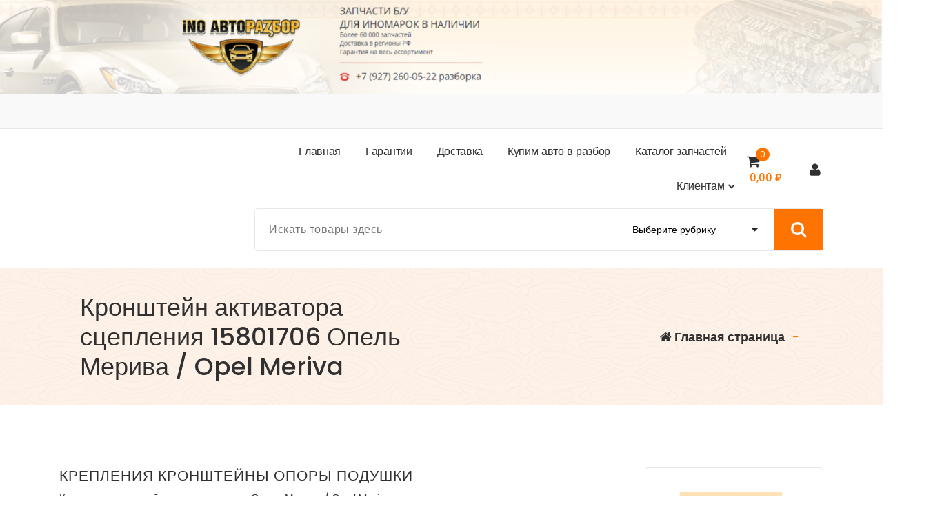

--- FILE ---
content_type: text/html; charset=UTF-8
request_url: https://inoavtorazbor.ru/product-category/zapchasti-bu-dlya-opel/meriva-2003-2010-%D0%B3-%D0%B2/krepleniya-kronshtejny-opory-podushki-meriva-2003-2010-%D0%B3-%D0%B2/
body_size: 37741
content:
<!DOCTYPE html>
<html lang="ru-RU">
<head>
<meta charset="UTF-8">
<meta name="viewport" content="width=device-width, initial-scale=1">
<link rel="profile" href="https://gmpg.org/xfn/11">
<meta name='robots' content='index, follow, max-image-preview:large, max-snippet:-1, max-video-preview:-1' />
<style>img:is([sizes="auto" i], [sizes^="auto," i]) { contain-intrinsic-size: 3000px 1500px }</style>
<script>window._wca = window._wca || [];</script>
<!-- This site is optimized with the Yoast SEO plugin v24.6 - https://yoast.com/wordpress/plugins/seo/ -->
<title>Архивы Крепления кронштейны опоры подушки - inoavtorazbor.ru</title>
<link rel="canonical" href="https://inoavtorazbor.ru/product-category/zapchasti-bu-dlya-opel/meriva-2003-2010-г-в/krepleniya-kronshtejny-opory-podushki-meriva-2003-2010-г-в/" />
<meta property="og:locale" content="ru_RU" />
<meta property="og:type" content="article" />
<meta property="og:title" content="Архивы Крепления кронштейны опоры подушки - inoavtorazbor.ru" />
<meta property="og:description" content="Крепления кронштейны опоры подушки Опель Мерива / Opel Meriva" />
<meta property="og:url" content="https://inoavtorazbor.ru/product-category/zapchasti-bu-dlya-opel/meriva-2003-2010-г-в/krepleniya-kronshtejny-opory-podushki-meriva-2003-2010-г-в/" />
<meta property="og:site_name" content="inoavtorazbor.ru" />
<meta name="twitter:card" content="summary_large_image" />
<script type="application/ld+json" class="yoast-schema-graph">{"@context":"https://schema.org","@graph":[{"@type":"CollectionPage","@id":"https://inoavtorazbor.ru/product-category/zapchasti-bu-dlya-opel/meriva-2003-2010-%d0%b3-%d0%b2/krepleniya-kronshtejny-opory-podushki-meriva-2003-2010-%d0%b3-%d0%b2/","url":"https://inoavtorazbor.ru/product-category/zapchasti-bu-dlya-opel/meriva-2003-2010-%d0%b3-%d0%b2/krepleniya-kronshtejny-opory-podushki-meriva-2003-2010-%d0%b3-%d0%b2/","name":"Архивы Крепления кронштейны опоры подушки - inoavtorazbor.ru","isPartOf":{"@id":"https://inoavtorazbor.ru/#website"},"primaryImageOfPage":{"@id":"https://inoavtorazbor.ru/product-category/zapchasti-bu-dlya-opel/meriva-2003-2010-%d0%b3-%d0%b2/krepleniya-kronshtejny-opory-podushki-meriva-2003-2010-%d0%b3-%d0%b2/#primaryimage"},"image":{"@id":"https://inoavtorazbor.ru/product-category/zapchasti-bu-dlya-opel/meriva-2003-2010-%d0%b3-%d0%b2/krepleniya-kronshtejny-opory-podushki-meriva-2003-2010-%d0%b3-%d0%b2/#primaryimage"},"thumbnailUrl":"https://i0.wp.com/inoavtorazbor.ru/wp-content/uploads/2022/09/de8e8812569ceb49f8efa733cb874ea0.jpg?fit=735%2C412&ssl=1","breadcrumb":{"@id":"https://inoavtorazbor.ru/product-category/zapchasti-bu-dlya-opel/meriva-2003-2010-%d0%b3-%d0%b2/krepleniya-kronshtejny-opory-podushki-meriva-2003-2010-%d0%b3-%d0%b2/#breadcrumb"},"inLanguage":"ru-RU"},{"@type":"ImageObject","inLanguage":"ru-RU","@id":"https://inoavtorazbor.ru/product-category/zapchasti-bu-dlya-opel/meriva-2003-2010-%d0%b3-%d0%b2/krepleniya-kronshtejny-opory-podushki-meriva-2003-2010-%d0%b3-%d0%b2/#primaryimage","url":"https://i0.wp.com/inoavtorazbor.ru/wp-content/uploads/2022/09/de8e8812569ceb49f8efa733cb874ea0.jpg?fit=735%2C412&ssl=1","contentUrl":"https://i0.wp.com/inoavtorazbor.ru/wp-content/uploads/2022/09/de8e8812569ceb49f8efa733cb874ea0.jpg?fit=735%2C412&ssl=1","width":735,"height":412,"caption":"Фото актуальное запчастей б/у с авторазбора"},{"@type":"BreadcrumbList","@id":"https://inoavtorazbor.ru/product-category/zapchasti-bu-dlya-opel/meriva-2003-2010-%d0%b3-%d0%b2/krepleniya-kronshtejny-opory-podushki-meriva-2003-2010-%d0%b3-%d0%b2/#breadcrumb","itemListElement":[{"@type":"ListItem","position":1,"name":"Opel","item":"https://inoavtorazbor.ru/product-category/zapchasti-bu-dlya-opel/"},{"@type":"ListItem","position":2,"name":"Meriva 2003 - 2010 г.в.","item":"https://inoavtorazbor.ru/product-category/zapchasti-bu-dlya-opel/meriva-2003-2010-%d0%b3-%d0%b2/"},{"@type":"ListItem","position":3,"name":"Крепления кронштейны опоры подушки"}]},{"@type":"WebSite","@id":"https://inoavtorazbor.ru/#website","url":"https://inoavtorazbor.ru/","name":"inoavtorazbor.ru","description":"Автозапчасти б/у в наличии","potentialAction":[{"@type":"SearchAction","target":{"@type":"EntryPoint","urlTemplate":"https://inoavtorazbor.ru/?s={search_term_string}"},"query-input":{"@type":"PropertyValueSpecification","valueRequired":true,"valueName":"search_term_string"}}],"inLanguage":"ru-RU"}]}</script>
<!-- / Yoast SEO plugin. -->
<link rel='dns-prefetch' href='//stats.wp.com' />
<link rel='dns-prefetch' href='//fonts.googleapis.com' />
<link rel='preconnect' href='//i0.wp.com' />
<link rel='preconnect' href='//c0.wp.com' />
<link rel="alternate" type="application/rss+xml" title="inoavtorazbor.ru &raquo; Лента" href="https://inoavtorazbor.ru/feed/" />
<link rel="alternate" type="application/rss+xml" title="inoavtorazbor.ru &raquo; Лента комментариев" href="https://inoavtorazbor.ru/comments/feed/" />
<link rel="alternate" type="application/rss+xml" title="inoavtorazbor.ru &raquo; Лента элемента Крепления кронштейны опоры подушки таксономии Категория" href="https://inoavtorazbor.ru/product-category/zapchasti-bu-dlya-opel/meriva-2003-2010-%d0%b3-%d0%b2/krepleniya-kronshtejny-opory-podushki-meriva-2003-2010-%d0%b3-%d0%b2/feed/" />
<script type="text/javascript">
/* <![CDATA[ */
window._wpemojiSettings = {"baseUrl":"https:\/\/s.w.org\/images\/core\/emoji\/15.0.3\/72x72\/","ext":".png","svgUrl":"https:\/\/s.w.org\/images\/core\/emoji\/15.0.3\/svg\/","svgExt":".svg","source":{"concatemoji":"https:\/\/inoavtorazbor.ru\/wp-includes\/js\/wp-emoji-release.min.js?ver=6.7.2"}};
/*! This file is auto-generated */
!function(i,n){var o,s,e;function c(e){try{var t={supportTests:e,timestamp:(new Date).valueOf()};sessionStorage.setItem(o,JSON.stringify(t))}catch(e){}}function p(e,t,n){e.clearRect(0,0,e.canvas.width,e.canvas.height),e.fillText(t,0,0);var t=new Uint32Array(e.getImageData(0,0,e.canvas.width,e.canvas.height).data),r=(e.clearRect(0,0,e.canvas.width,e.canvas.height),e.fillText(n,0,0),new Uint32Array(e.getImageData(0,0,e.canvas.width,e.canvas.height).data));return t.every(function(e,t){return e===r[t]})}function u(e,t,n){switch(t){case"flag":return n(e,"\ud83c\udff3\ufe0f\u200d\u26a7\ufe0f","\ud83c\udff3\ufe0f\u200b\u26a7\ufe0f")?!1:!n(e,"\ud83c\uddfa\ud83c\uddf3","\ud83c\uddfa\u200b\ud83c\uddf3")&&!n(e,"\ud83c\udff4\udb40\udc67\udb40\udc62\udb40\udc65\udb40\udc6e\udb40\udc67\udb40\udc7f","\ud83c\udff4\u200b\udb40\udc67\u200b\udb40\udc62\u200b\udb40\udc65\u200b\udb40\udc6e\u200b\udb40\udc67\u200b\udb40\udc7f");case"emoji":return!n(e,"\ud83d\udc26\u200d\u2b1b","\ud83d\udc26\u200b\u2b1b")}return!1}function f(e,t,n){var r="undefined"!=typeof WorkerGlobalScope&&self instanceof WorkerGlobalScope?new OffscreenCanvas(300,150):i.createElement("canvas"),a=r.getContext("2d",{willReadFrequently:!0}),o=(a.textBaseline="top",a.font="600 32px Arial",{});return e.forEach(function(e){o[e]=t(a,e,n)}),o}function t(e){var t=i.createElement("script");t.src=e,t.defer=!0,i.head.appendChild(t)}"undefined"!=typeof Promise&&(o="wpEmojiSettingsSupports",s=["flag","emoji"],n.supports={everything:!0,everythingExceptFlag:!0},e=new Promise(function(e){i.addEventListener("DOMContentLoaded",e,{once:!0})}),new Promise(function(t){var n=function(){try{var e=JSON.parse(sessionStorage.getItem(o));if("object"==typeof e&&"number"==typeof e.timestamp&&(new Date).valueOf()<e.timestamp+604800&&"object"==typeof e.supportTests)return e.supportTests}catch(e){}return null}();if(!n){if("undefined"!=typeof Worker&&"undefined"!=typeof OffscreenCanvas&&"undefined"!=typeof URL&&URL.createObjectURL&&"undefined"!=typeof Blob)try{var e="postMessage("+f.toString()+"("+[JSON.stringify(s),u.toString(),p.toString()].join(",")+"));",r=new Blob([e],{type:"text/javascript"}),a=new Worker(URL.createObjectURL(r),{name:"wpTestEmojiSupports"});return void(a.onmessage=function(e){c(n=e.data),a.terminate(),t(n)})}catch(e){}c(n=f(s,u,p))}t(n)}).then(function(e){for(var t in e)n.supports[t]=e[t],n.supports.everything=n.supports.everything&&n.supports[t],"flag"!==t&&(n.supports.everythingExceptFlag=n.supports.everythingExceptFlag&&n.supports[t]);n.supports.everythingExceptFlag=n.supports.everythingExceptFlag&&!n.supports.flag,n.DOMReady=!1,n.readyCallback=function(){n.DOMReady=!0}}).then(function(){return e}).then(function(){var e;n.supports.everything||(n.readyCallback(),(e=n.source||{}).concatemoji?t(e.concatemoji):e.wpemoji&&e.twemoji&&(t(e.twemoji),t(e.wpemoji)))}))}((window,document),window._wpemojiSettings);
/* ]]> */
</script>
<style id='wp-emoji-styles-inline-css' type='text/css'>
img.wp-smiley, img.emoji {
display: inline !important;
border: none !important;
box-shadow: none !important;
height: 1em !important;
width: 1em !important;
margin: 0 0.07em !important;
vertical-align: -0.1em !important;
background: none !important;
padding: 0 !important;
}
</style>
<link rel='stylesheet' id='wp-block-library-css' href='https://c0.wp.com/c/6.7.2/wp-includes/css/dist/block-library/style.min.css' type='text/css' media='all' />
<style id='ce4wp-subscribe-style-inline-css' type='text/css'>
.wp-block-ce4wp-subscribe{max-width:840px;margin:0 auto}.wp-block-ce4wp-subscribe .title{margin-bottom:0}.wp-block-ce4wp-subscribe .subTitle{margin-top:0;font-size:0.8em}.wp-block-ce4wp-subscribe .disclaimer{margin-top:5px;font-size:0.8em}.wp-block-ce4wp-subscribe .disclaimer .disclaimer-label{margin-left:10px}.wp-block-ce4wp-subscribe .inputBlock{width:100%;margin-bottom:10px}.wp-block-ce4wp-subscribe .inputBlock input{width:100%}.wp-block-ce4wp-subscribe .inputBlock label{display:inline-block}.wp-block-ce4wp-subscribe .submit-button{margin-top:25px;display:block}.wp-block-ce4wp-subscribe .required-text{display:inline-block;margin:0;padding:0;margin-left:0.3em}.wp-block-ce4wp-subscribe .onSubmission{height:0;max-width:840px;margin:0 auto}.wp-block-ce4wp-subscribe .firstNameSummary .lastNameSummary{text-transform:capitalize}.wp-block-ce4wp-subscribe .ce4wp-inline-notification{display:flex;flex-direction:row;align-items:center;padding:13px 10px;width:100%;height:40px;border-style:solid;border-color:orange;border-width:1px;border-left-width:4px;border-radius:3px;background:rgba(255,133,15,0.1);flex:none;order:0;flex-grow:1;margin:0px 0px}.wp-block-ce4wp-subscribe .ce4wp-inline-warning-text{font-style:normal;font-weight:normal;font-size:16px;line-height:20px;display:flex;align-items:center;color:#571600;margin-left:9px}.wp-block-ce4wp-subscribe .ce4wp-inline-warning-icon{color:orange}.wp-block-ce4wp-subscribe .ce4wp-inline-warning-arrow{color:#571600;margin-left:auto}.wp-block-ce4wp-subscribe .ce4wp-banner-clickable{cursor:pointer}.ce4wp-link{cursor:pointer}
.no-flex{display:block}.sub-header{margin-bottom:1em}
</style>
<link rel='stylesheet' id='mediaelement-css' href='https://c0.wp.com/c/6.7.2/wp-includes/js/mediaelement/mediaelementplayer-legacy.min.css' type='text/css' media='all' />
<link rel='stylesheet' id='wp-mediaelement-css' href='https://c0.wp.com/c/6.7.2/wp-includes/js/mediaelement/wp-mediaelement.min.css' type='text/css' media='all' />
<style id='jetpack-sharing-buttons-style-inline-css' type='text/css'>
.jetpack-sharing-buttons__services-list{display:flex;flex-direction:row;flex-wrap:wrap;gap:0;list-style-type:none;margin:5px;padding:0}.jetpack-sharing-buttons__services-list.has-small-icon-size{font-size:12px}.jetpack-sharing-buttons__services-list.has-normal-icon-size{font-size:16px}.jetpack-sharing-buttons__services-list.has-large-icon-size{font-size:24px}.jetpack-sharing-buttons__services-list.has-huge-icon-size{font-size:36px}@media print{.jetpack-sharing-buttons__services-list{display:none!important}}.editor-styles-wrapper .wp-block-jetpack-sharing-buttons{gap:0;padding-inline-start:0}ul.jetpack-sharing-buttons__services-list.has-background{padding:1.25em 2.375em}
</style>
<style id='classic-theme-styles-inline-css' type='text/css'>
/*! This file is auto-generated */
.wp-block-button__link{color:#fff;background-color:#32373c;border-radius:9999px;box-shadow:none;text-decoration:none;padding:calc(.667em + 2px) calc(1.333em + 2px);font-size:1.125em}.wp-block-file__button{background:#32373c;color:#fff;text-decoration:none}
</style>
<style id='global-styles-inline-css' type='text/css'>
:root{--wp--preset--aspect-ratio--square: 1;--wp--preset--aspect-ratio--4-3: 4/3;--wp--preset--aspect-ratio--3-4: 3/4;--wp--preset--aspect-ratio--3-2: 3/2;--wp--preset--aspect-ratio--2-3: 2/3;--wp--preset--aspect-ratio--16-9: 16/9;--wp--preset--aspect-ratio--9-16: 9/16;--wp--preset--color--black: #000000;--wp--preset--color--cyan-bluish-gray: #abb8c3;--wp--preset--color--white: #ffffff;--wp--preset--color--pale-pink: #f78da7;--wp--preset--color--vivid-red: #cf2e2e;--wp--preset--color--luminous-vivid-orange: #ff6900;--wp--preset--color--luminous-vivid-amber: #fcb900;--wp--preset--color--light-green-cyan: #7bdcb5;--wp--preset--color--vivid-green-cyan: #00d084;--wp--preset--color--pale-cyan-blue: #8ed1fc;--wp--preset--color--vivid-cyan-blue: #0693e3;--wp--preset--color--vivid-purple: #9b51e0;--wp--preset--gradient--vivid-cyan-blue-to-vivid-purple: linear-gradient(135deg,rgba(6,147,227,1) 0%,rgb(155,81,224) 100%);--wp--preset--gradient--light-green-cyan-to-vivid-green-cyan: linear-gradient(135deg,rgb(122,220,180) 0%,rgb(0,208,130) 100%);--wp--preset--gradient--luminous-vivid-amber-to-luminous-vivid-orange: linear-gradient(135deg,rgba(252,185,0,1) 0%,rgba(255,105,0,1) 100%);--wp--preset--gradient--luminous-vivid-orange-to-vivid-red: linear-gradient(135deg,rgba(255,105,0,1) 0%,rgb(207,46,46) 100%);--wp--preset--gradient--very-light-gray-to-cyan-bluish-gray: linear-gradient(135deg,rgb(238,238,238) 0%,rgb(169,184,195) 100%);--wp--preset--gradient--cool-to-warm-spectrum: linear-gradient(135deg,rgb(74,234,220) 0%,rgb(151,120,209) 20%,rgb(207,42,186) 40%,rgb(238,44,130) 60%,rgb(251,105,98) 80%,rgb(254,248,76) 100%);--wp--preset--gradient--blush-light-purple: linear-gradient(135deg,rgb(255,206,236) 0%,rgb(152,150,240) 100%);--wp--preset--gradient--blush-bordeaux: linear-gradient(135deg,rgb(254,205,165) 0%,rgb(254,45,45) 50%,rgb(107,0,62) 100%);--wp--preset--gradient--luminous-dusk: linear-gradient(135deg,rgb(255,203,112) 0%,rgb(199,81,192) 50%,rgb(65,88,208) 100%);--wp--preset--gradient--pale-ocean: linear-gradient(135deg,rgb(255,245,203) 0%,rgb(182,227,212) 50%,rgb(51,167,181) 100%);--wp--preset--gradient--electric-grass: linear-gradient(135deg,rgb(202,248,128) 0%,rgb(113,206,126) 100%);--wp--preset--gradient--midnight: linear-gradient(135deg,rgb(2,3,129) 0%,rgb(40,116,252) 100%);--wp--preset--font-size--small: 13px;--wp--preset--font-size--medium: 20px;--wp--preset--font-size--large: 36px;--wp--preset--font-size--x-large: 42px;--wp--preset--font-family--inter: "Inter", sans-serif;--wp--preset--font-family--cardo: Cardo;--wp--preset--spacing--20: 0.44rem;--wp--preset--spacing--30: 0.67rem;--wp--preset--spacing--40: 1rem;--wp--preset--spacing--50: 1.5rem;--wp--preset--spacing--60: 2.25rem;--wp--preset--spacing--70: 3.38rem;--wp--preset--spacing--80: 5.06rem;--wp--preset--shadow--natural: 6px 6px 9px rgba(0, 0, 0, 0.2);--wp--preset--shadow--deep: 12px 12px 50px rgba(0, 0, 0, 0.4);--wp--preset--shadow--sharp: 6px 6px 0px rgba(0, 0, 0, 0.2);--wp--preset--shadow--outlined: 6px 6px 0px -3px rgba(255, 255, 255, 1), 6px 6px rgba(0, 0, 0, 1);--wp--preset--shadow--crisp: 6px 6px 0px rgba(0, 0, 0, 1);}:where(.is-layout-flex){gap: 0.5em;}:where(.is-layout-grid){gap: 0.5em;}body .is-layout-flex{display: flex;}.is-layout-flex{flex-wrap: wrap;align-items: center;}.is-layout-flex > :is(*, div){margin: 0;}body .is-layout-grid{display: grid;}.is-layout-grid > :is(*, div){margin: 0;}:where(.wp-block-columns.is-layout-flex){gap: 2em;}:where(.wp-block-columns.is-layout-grid){gap: 2em;}:where(.wp-block-post-template.is-layout-flex){gap: 1.25em;}:where(.wp-block-post-template.is-layout-grid){gap: 1.25em;}.has-black-color{color: var(--wp--preset--color--black) !important;}.has-cyan-bluish-gray-color{color: var(--wp--preset--color--cyan-bluish-gray) !important;}.has-white-color{color: var(--wp--preset--color--white) !important;}.has-pale-pink-color{color: var(--wp--preset--color--pale-pink) !important;}.has-vivid-red-color{color: var(--wp--preset--color--vivid-red) !important;}.has-luminous-vivid-orange-color{color: var(--wp--preset--color--luminous-vivid-orange) !important;}.has-luminous-vivid-amber-color{color: var(--wp--preset--color--luminous-vivid-amber) !important;}.has-light-green-cyan-color{color: var(--wp--preset--color--light-green-cyan) !important;}.has-vivid-green-cyan-color{color: var(--wp--preset--color--vivid-green-cyan) !important;}.has-pale-cyan-blue-color{color: var(--wp--preset--color--pale-cyan-blue) !important;}.has-vivid-cyan-blue-color{color: var(--wp--preset--color--vivid-cyan-blue) !important;}.has-vivid-purple-color{color: var(--wp--preset--color--vivid-purple) !important;}.has-black-background-color{background-color: var(--wp--preset--color--black) !important;}.has-cyan-bluish-gray-background-color{background-color: var(--wp--preset--color--cyan-bluish-gray) !important;}.has-white-background-color{background-color: var(--wp--preset--color--white) !important;}.has-pale-pink-background-color{background-color: var(--wp--preset--color--pale-pink) !important;}.has-vivid-red-background-color{background-color: var(--wp--preset--color--vivid-red) !important;}.has-luminous-vivid-orange-background-color{background-color: var(--wp--preset--color--luminous-vivid-orange) !important;}.has-luminous-vivid-amber-background-color{background-color: var(--wp--preset--color--luminous-vivid-amber) !important;}.has-light-green-cyan-background-color{background-color: var(--wp--preset--color--light-green-cyan) !important;}.has-vivid-green-cyan-background-color{background-color: var(--wp--preset--color--vivid-green-cyan) !important;}.has-pale-cyan-blue-background-color{background-color: var(--wp--preset--color--pale-cyan-blue) !important;}.has-vivid-cyan-blue-background-color{background-color: var(--wp--preset--color--vivid-cyan-blue) !important;}.has-vivid-purple-background-color{background-color: var(--wp--preset--color--vivid-purple) !important;}.has-black-border-color{border-color: var(--wp--preset--color--black) !important;}.has-cyan-bluish-gray-border-color{border-color: var(--wp--preset--color--cyan-bluish-gray) !important;}.has-white-border-color{border-color: var(--wp--preset--color--white) !important;}.has-pale-pink-border-color{border-color: var(--wp--preset--color--pale-pink) !important;}.has-vivid-red-border-color{border-color: var(--wp--preset--color--vivid-red) !important;}.has-luminous-vivid-orange-border-color{border-color: var(--wp--preset--color--luminous-vivid-orange) !important;}.has-luminous-vivid-amber-border-color{border-color: var(--wp--preset--color--luminous-vivid-amber) !important;}.has-light-green-cyan-border-color{border-color: var(--wp--preset--color--light-green-cyan) !important;}.has-vivid-green-cyan-border-color{border-color: var(--wp--preset--color--vivid-green-cyan) !important;}.has-pale-cyan-blue-border-color{border-color: var(--wp--preset--color--pale-cyan-blue) !important;}.has-vivid-cyan-blue-border-color{border-color: var(--wp--preset--color--vivid-cyan-blue) !important;}.has-vivid-purple-border-color{border-color: var(--wp--preset--color--vivid-purple) !important;}.has-vivid-cyan-blue-to-vivid-purple-gradient-background{background: var(--wp--preset--gradient--vivid-cyan-blue-to-vivid-purple) !important;}.has-light-green-cyan-to-vivid-green-cyan-gradient-background{background: var(--wp--preset--gradient--light-green-cyan-to-vivid-green-cyan) !important;}.has-luminous-vivid-amber-to-luminous-vivid-orange-gradient-background{background: var(--wp--preset--gradient--luminous-vivid-amber-to-luminous-vivid-orange) !important;}.has-luminous-vivid-orange-to-vivid-red-gradient-background{background: var(--wp--preset--gradient--luminous-vivid-orange-to-vivid-red) !important;}.has-very-light-gray-to-cyan-bluish-gray-gradient-background{background: var(--wp--preset--gradient--very-light-gray-to-cyan-bluish-gray) !important;}.has-cool-to-warm-spectrum-gradient-background{background: var(--wp--preset--gradient--cool-to-warm-spectrum) !important;}.has-blush-light-purple-gradient-background{background: var(--wp--preset--gradient--blush-light-purple) !important;}.has-blush-bordeaux-gradient-background{background: var(--wp--preset--gradient--blush-bordeaux) !important;}.has-luminous-dusk-gradient-background{background: var(--wp--preset--gradient--luminous-dusk) !important;}.has-pale-ocean-gradient-background{background: var(--wp--preset--gradient--pale-ocean) !important;}.has-electric-grass-gradient-background{background: var(--wp--preset--gradient--electric-grass) !important;}.has-midnight-gradient-background{background: var(--wp--preset--gradient--midnight) !important;}.has-small-font-size{font-size: var(--wp--preset--font-size--small) !important;}.has-medium-font-size{font-size: var(--wp--preset--font-size--medium) !important;}.has-large-font-size{font-size: var(--wp--preset--font-size--large) !important;}.has-x-large-font-size{font-size: var(--wp--preset--font-size--x-large) !important;}
:where(.wp-block-post-template.is-layout-flex){gap: 1.25em;}:where(.wp-block-post-template.is-layout-grid){gap: 1.25em;}
:where(.wp-block-columns.is-layout-flex){gap: 2em;}:where(.wp-block-columns.is-layout-grid){gap: 2em;}
:root :where(.wp-block-pullquote){font-size: 1.5em;line-height: 1.6;}
</style>
<link rel='stylesheet' id='woocommerce-layout-css' href='https://c0.wp.com/p/woocommerce/9.7.1/assets/css/woocommerce-layout.css' type='text/css' media='all' />
<style id='woocommerce-layout-inline-css' type='text/css'>
.infinite-scroll .woocommerce-pagination {
display: none;
}
</style>
<link rel='stylesheet' id='woocommerce-smallscreen-css' href='https://c0.wp.com/p/woocommerce/9.7.1/assets/css/woocommerce-smallscreen.css' type='text/css' media='only screen and (max-width: 768px)' />
<link rel='stylesheet' id='woocommerce-general-css' href='https://c0.wp.com/p/woocommerce/9.7.1/assets/css/woocommerce.css' type='text/css' media='all' />
<style id='woocommerce-inline-inline-css' type='text/css'>
.woocommerce form .form-row .required { visibility: visible; }
</style>
<link rel='stylesheet' id='brands-styles-css' href='https://c0.wp.com/p/woocommerce/9.7.1/assets/css/brands.css' type='text/css' media='all' />
<!-- <link rel='stylesheet' id='bootstrap-min-css' href='https://inoavtorazbor.ru/wp-content/themes/storely/assets/css/bootstrap.min.css?ver=6.7.2' type='text/css' media='all' /> -->
<!-- <link rel='stylesheet' id='tiny-slider-css' href='https://inoavtorazbor.ru/wp-content/themes/storely/assets/css/tiny-slider.css?ver=6.7.2' type='text/css' media='all' /> -->
<!-- <link rel='stylesheet' id='owl-carousel-min-css' href='https://inoavtorazbor.ru/wp-content/themes/storely/assets/css/owl.carousel.min.css?ver=6.7.2' type='text/css' media='all' /> -->
<!-- <link rel='stylesheet' id='font-awesome-css' href='https://inoavtorazbor.ru/wp-content/themes/storely/assets/css/fonts/font-awesome/css/font-awesome.min.css?ver=6.7.2' type='text/css' media='all' /> -->
<!-- <link rel='stylesheet' id='animate-css' href='https://inoavtorazbor.ru/wp-content/themes/storely/assets/css/animate.min.css?ver=6.7.2' type='text/css' media='all' /> -->
<!-- <link rel='stylesheet' id='storely-editor-style-css' href='https://inoavtorazbor.ru/wp-content/themes/storely/assets/css/editor-style.css?ver=6.7.2' type='text/css' media='all' /> -->
<!-- <link rel='stylesheet' id='storely-meanmenu-css' href='https://inoavtorazbor.ru/wp-content/themes/storely/assets/css/meanmenu.css?ver=6.7.2' type='text/css' media='all' /> -->
<!-- <link rel='stylesheet' id='storely-widgets-css' href='https://inoavtorazbor.ru/wp-content/themes/storely/assets/css/widgets.css?ver=6.7.2' type='text/css' media='all' /> -->
<!-- <link rel='stylesheet' id='storely-main-css' href='https://inoavtorazbor.ru/wp-content/themes/storely/assets/css/main.css?ver=6.7.2' type='text/css' media='all' /> -->
<!-- <link rel='stylesheet' id='storely-woo-style-css' href='https://inoavtorazbor.ru/wp-content/themes/storely/assets/css/woo-style.css?ver=6.7.2' type='text/css' media='all' /> -->
<!-- <link rel='stylesheet' id='storely-media-query-css' href='https://inoavtorazbor.ru/wp-content/themes/storely/assets/css/responsive.css?ver=6.7.2' type='text/css' media='all' /> -->
<!-- <link rel='stylesheet' id='storely-style-css' href='https://inoavtorazbor.ru/wp-content/themes/storely/style.css?ver=6.7.2' type='text/css' media='all' /> -->
<link rel="stylesheet" type="text/css" href="//inoavtorazbor.ru/wp-content/cache/wpfc-minified/2f4fmrqt/fpv1f.css" media="all"/>
<style id='storely-style-inline-css' type='text/css'>
.breadcrumb-content{ 
min-height:200px;
}
.breadcrumb-area {
background-image: url(https://inoavtorazbor.ru/wp-content/themes/storely/assets/images/badcrumb_bg.png);
background-attachment: scroll;
}
.breadcrumb-area:before {
content: '';
position: absolute;
top: 0;
right: 0;
bottom: 0;
left: 0;
z-index: -1;
background-color: #fef7f2;
opacity: 0.1;
}
.footer-section{ 
background:url(https://inoavtorazbor.ru/wp-content/uploads/2022/06/благодарим.png) no-repeat scroll center center / cover rgb(0 0 0 / 0.85);background-blend-mode:multiply;
}
body { font-size: 15px;} body { line-height: 1.4;}  body{ 
font-weight: 400;
text-transform: inherit;
font-style: normal;
text-decoration: none;
}
h1 { font-size: 21px;} h1 { line-height: 1.1;} h1 { letter-spacing: 1px;}  h1{ 
font-weight: 500;
text-transform: uppercase;
font-style: inherit;
text-decoration: inherit;
}
h2 { font-size: 42px;} @media (max-width:768px) {h2 { font-size: 32px;} } @media (max-width:480px) {h2 { font-size: 32px;} } h2 { line-height: 1.1;} h2 { letter-spacing: 2px;}  h2{ 
font-weight: 700;
text-transform: inherit;
font-style: inherit;
text-decoration: inherit;
}
h3 { font-size: 25px;} @media (max-width:768px) {h3 { font-size: 28px;} } @media (max-width:480px) {h3 { font-size: 28px;} }  h3{ 
font-weight: 500;
text-transform: inherit;
font-style: inherit;
text-decoration: inherit;
}
h4 { font-size: 28px;} @media (max-width:768px) {h4 { font-size: 24px;} } @media (max-width:480px) {h4 { font-size: 24px;} }  h4{ 
font-weight: 300;
text-transform: inherit;
font-style: inherit;
text-decoration: inherit;
}
h5 { font-size: 15px;} @media (max-width:768px) {h5 { font-size: 20px;} } @media (max-width:480px) {h5 { font-size: 20px;} }  h5{ 
font-weight: 300;
text-transform: inherit;
font-style: italic;
text-decoration: inherit;
}
h6 { font-size: 18px;} @media (max-width:768px) {h6 { font-size: 16px;} } @media (max-width:480px) {h6 { font-size: 16px;} }  h6{ 
font-weight: 500;
text-transform: uppercase;
font-style: italic;
text-decoration: inherit;
}
</style>
<link rel='stylesheet' id='storely-fonts-css' href='//fonts.googleapis.com/css?family=Poppins%3Aital%2Cwght%400%2C100%3B0%2C200%3B0%2C300%3B0%2C400%3B0%2C500%3B0%2C600%3B0%2C700%3B0%2C800%3B0%2C900%3B1%2C100%3B1%2C200%3B1%2C300%3B1%2C400%3B1%2C500%3B1%2C600%3B1%2C700%3B1%2C800%3B1%2C900&#038;subset=latin%2Clatin-ext' type='text/css' media='all' />
<!-- <link rel='stylesheet' id='fancybox-css' href='https://inoavtorazbor.ru/wp-content/plugins/easy-fancybox/fancybox/1.3.28/jquery.fancybox.min.css?ver=6.7.2' type='text/css' media='screen' /> -->
<link rel="stylesheet" type="text/css" href="//inoavtorazbor.ru/wp-content/cache/wpfc-minified/12ukz66r/3y6ct.css" media="screen"/>
<style id='fancybox-inline-css' type='text/css'>
#fancybox-content{border-color:#70;}.fancybox-hidden{display:none}#fancybox-content .fancybox-hidden,#fancybox-tmp .fancybox-hidden{display:revert}
</style>
<!--[if lt IE 9]>
<link rel='stylesheet' id='fancybox-ie-css' href='https://inoavtorazbor.ru/wp-content/plugins/easy-fancybox/fancybox/1.3.28/jquery.fancybox-ie.min.css' type='text/css' media='screen' />
<style id='fancybox-ie-inline-css' type='text/css'>
/* IE6 */
.fancybox-ie6 #fancybox-close{background:transparent;filter:progid:DXImageTransform.Microsoft.AlphaImageLoader(src="https://inoavtorazbor.ru/wp-content/plugins/easy-fancybox/fancybox/1.3.28/fancy_close.png",sizingMethod="scale")}
.fancybox-ie6 #fancybox-left-ico{background:transparent;filter:progid:DXImageTransform.Microsoft.AlphaImageLoader(src="https://inoavtorazbor.ru/wp-content/plugins/easy-fancybox/fancybox/1.3.28/fancy_nav_left.png",sizingMethod="scale")}
.fancybox-ie6 #fancybox-right-ico{background:transparent;filter:progid:DXImageTransform.Microsoft.AlphaImageLoader(src="https://inoavtorazbor.ru/wp-content/plugins/easy-fancybox/fancybox/1.3.28/fancy_nav_right.png",sizingMethod="scale")}
.fancybox-ie6 #fancybox-title-over{background:transparent;filter:progid:DXImageTransform.Microsoft.AlphaImageLoader(src="https://inoavtorazbor.ru/wp-content/plugins/easy-fancybox/fancybox/1.3.28/fancy_title_over.png",sizingMethod="scale");zoom:1}
.fancybox-ie6 #fancybox-title-float-left{background:transparent;filter:progid:DXImageTransform.Microsoft.AlphaImageLoader(src="https://inoavtorazbor.ru/wp-content/plugins/easy-fancybox/fancybox/1.3.28/fancy_title_left.png",sizingMethod="scale")}
.fancybox-ie6 #fancybox-title-float-main{background:transparent;filter:progid:DXImageTransform.Microsoft.AlphaImageLoader(src="https://inoavtorazbor.ru/wp-content/plugins/easy-fancybox/fancybox/1.3.28/fancy_title_main.png",sizingMethod="scale")}
.fancybox-ie6 #fancybox-title-float-right{background:transparent;filter:progid:DXImageTransform.Microsoft.AlphaImageLoader(src="https://inoavtorazbor.ru/wp-content/plugins/easy-fancybox/fancybox/1.3.28/fancy_title_right.png",sizingMethod="scale")}
#fancybox-loading.fancybox-ie6 div{background:transparent;filter:progid:DXImageTransform.Microsoft.AlphaImageLoader(src="https://inoavtorazbor.ru/wp-content/plugins/easy-fancybox/fancybox/1.3.28/fancy_loading.png",sizingMethod="scale")}
/* IE6, IE7, IE8 */
.fancybox-ie #fancybox-title-over{background-image:url(https://inoavtorazbor.ru/wp-content/plugins/easy-fancybox/fancybox/1.3.28/fancy_title_over.png)}
.fancybox-ie #fancybox-bg-n{filter:progid:DXImageTransform.Microsoft.AlphaImageLoader(src="https://inoavtorazbor.ru/wp-content/plugins/easy-fancybox/fancybox/1.3.28/fancy_shadow_n.png",sizingMethod="scale")}
.fancybox-ie #fancybox-bg-ne{filter:progid:DXImageTransform.Microsoft.AlphaImageLoader(src="https://inoavtorazbor.ru/wp-content/plugins/easy-fancybox/fancybox/1.3.28/fancy_shadow_ne.png",sizingMethod="scale")}
.fancybox-ie #fancybox-bg-e{filter:progid:DXImageTransform.Microsoft.AlphaImageLoader(src="https://inoavtorazbor.ru/wp-content/plugins/easy-fancybox/fancybox/1.3.28/fancy_shadow_e.png",sizingMethod="scale")}
.fancybox-ie #fancybox-bg-se{filter:progid:DXImageTransform.Microsoft.AlphaImageLoader(src="https://inoavtorazbor.ru/wp-content/plugins/easy-fancybox/fancybox/1.3.28/fancy_shadow_se.png",sizingMethod="scale")}
.fancybox-ie #fancybox-bg-s{filter:progid:DXImageTransform.Microsoft.AlphaImageLoader(src="https://inoavtorazbor.ru/wp-content/plugins/easy-fancybox/fancybox/1.3.28/fancy_shadow_s.png",sizingMethod="scale")}
.fancybox-ie #fancybox-bg-sw{filter:progid:DXImageTransform.Microsoft.AlphaImageLoader(src="https://inoavtorazbor.ru/wp-content/plugins/easy-fancybox/fancybox/1.3.28/fancy_shadow_sw.png",sizingMethod="scale")}
.fancybox-ie #fancybox-bg-w{filter:progid:DXImageTransform.Microsoft.AlphaImageLoader(src="https://inoavtorazbor.ru/wp-content/plugins/easy-fancybox/fancybox/1.3.28/fancy_shadow_w.png",sizingMethod="scale")}
.fancybox-ie #fancybox-bg-nw{filter:progid:DXImageTransform.Microsoft.AlphaImageLoader(src="https://inoavtorazbor.ru/wp-content/plugins/easy-fancybox/fancybox/1.3.28/fancy_shadow_nw.png",sizingMethod="scale")}
.fancybox-ie #fancybox-left, .fancybox-ie #fancybox-right{background-image:url("https://inoavtorazbor.ru/wp-content/plugins/easy-fancybox/fancybox/1.3.28/blank.gif");}
</style>
<![endif]-->
<script type="text/javascript" src="https://c0.wp.com/c/6.7.2/wp-includes/js/jquery/jquery.min.js" id="jquery-core-js"></script>
<script type="text/javascript" src="https://c0.wp.com/c/6.7.2/wp-includes/js/jquery/jquery-migrate.min.js" id="jquery-migrate-js"></script>
<script type="text/javascript" src="https://c0.wp.com/p/woocommerce/9.7.1/assets/js/jquery-blockui/jquery.blockUI.min.js" id="jquery-blockui-js" defer="defer" data-wp-strategy="defer"></script>
<script type="text/javascript" id="wc-add-to-cart-js-extra">
/* <![CDATA[ */
var wc_add_to_cart_params = {"ajax_url":"\/wp-admin\/admin-ajax.php","wc_ajax_url":"\/?wc-ajax=%%endpoint%%","i18n_view_cart":"\u041f\u0440\u043e\u0441\u043c\u043e\u0442\u0440 \u043a\u043e\u0440\u0437\u0438\u043d\u044b","cart_url":"https:\/\/inoavtorazbor.ru\/?page_id=8","is_cart":"","cart_redirect_after_add":"no"};
/* ]]> */
</script>
<script type="text/javascript" src="https://c0.wp.com/p/woocommerce/9.7.1/assets/js/frontend/add-to-cart.min.js" id="wc-add-to-cart-js" defer="defer" data-wp-strategy="defer"></script>
<script type="text/javascript" src="https://c0.wp.com/p/woocommerce/9.7.1/assets/js/js-cookie/js.cookie.min.js" id="js-cookie-js" defer="defer" data-wp-strategy="defer"></script>
<script type="text/javascript" id="woocommerce-js-extra">
/* <![CDATA[ */
var woocommerce_params = {"ajax_url":"\/wp-admin\/admin-ajax.php","wc_ajax_url":"\/?wc-ajax=%%endpoint%%","i18n_password_show":"\u041f\u043e\u043a\u0430\u0437\u0430\u0442\u044c \u043f\u0430\u0440\u043e\u043b\u044c","i18n_password_hide":"\u0421\u043a\u0440\u044b\u0442\u044c \u043f\u0430\u0440\u043e\u043b\u044c"};
/* ]]> */
</script>
<script type="text/javascript" src="https://c0.wp.com/p/woocommerce/9.7.1/assets/js/frontend/woocommerce.min.js" id="woocommerce-js" defer="defer" data-wp-strategy="defer"></script>
<script src='//inoavtorazbor.ru/wp-content/cache/wpfc-minified/2p119ax6/fo130.js' type="text/javascript"></script>
<!-- <script type="text/javascript" src="https://inoavtorazbor.ru/wp-content/themes/storely/assets/js/tiny-slider.min.js?ver=1" id="tiny-slider-js"></script> -->
<!-- <script type="text/javascript" src="https://inoavtorazbor.ru/wp-content/themes/storely/assets/js/owl.carousel.min.js?ver=1" id="owl-carousel-js"></script> -->
<!-- <script type="text/javascript" src="https://inoavtorazbor.ru/wp-content/themes/storely/assets/js/isotope.pkgd.min.js?ver=1" id="isotope-pkgd-js"></script> -->
<script type="text/javascript" src="https://stats.wp.com/s-202512.js" id="woocommerce-analytics-js" defer="defer" data-wp-strategy="defer"></script>
<link rel="https://api.w.org/" href="https://inoavtorazbor.ru/wp-json/" /><link rel="alternate" title="JSON" type="application/json" href="https://inoavtorazbor.ru/wp-json/wp/v2/product_cat/18257" /><link rel="EditURI" type="application/rsd+xml" title="RSD" href="https://inoavtorazbor.ru/xmlrpc.php?rsd" />
<meta name="generator" content="WordPress 6.7.2" />
<meta name="generator" content="WooCommerce 9.7.1" />
<!-- Saphali Lite Version -->
<meta name="generator" content="Saphali Lite 2.0.0" />
<style>img#wpstats{display:none}</style>
<noscript><style>.woocommerce-product-gallery{ opacity: 1 !important; }</style></noscript>
<style type="text/css">
.site-title,
.site-description {
position: absolute;
clip: rect(1px, 1px, 1px, 1px);
}
</style>
<style class='wp-fonts-local' type='text/css'>
@font-face{font-family:Inter;font-style:normal;font-weight:300 900;font-display:fallback;src:url('https://inoavtorazbor.ru/wp-content/plugins/woocommerce/assets/fonts/Inter-VariableFont_slnt,wght.woff2') format('woff2');font-stretch:normal;}
@font-face{font-family:Cardo;font-style:normal;font-weight:400;font-display:fallback;src:url('https://inoavtorazbor.ru/wp-content/plugins/woocommerce/assets/fonts/cardo_normal_400.woff2') format('woff2');}
</style>
<link rel="icon" href="https://i0.wp.com/inoavtorazbor.ru/wp-content/uploads/2022/06/cropped-%D0%B1%D0%BB%D0%B0%D0%B3%D0%BE%D0%B4%D0%B0%D1%80%D0%B8%D0%BC-1.png?fit=32%2C32&#038;ssl=1" sizes="32x32" />
<link rel="icon" href="https://i0.wp.com/inoavtorazbor.ru/wp-content/uploads/2022/06/cropped-%D0%B1%D0%BB%D0%B0%D0%B3%D0%BE%D0%B4%D0%B0%D1%80%D0%B8%D0%BC-1.png?fit=192%2C192&#038;ssl=1" sizes="192x192" />
<link rel="apple-touch-icon" href="https://i0.wp.com/inoavtorazbor.ru/wp-content/uploads/2022/06/cropped-%D0%B1%D0%BB%D0%B0%D0%B3%D0%BE%D0%B4%D0%B0%D1%80%D0%B8%D0%BC-1.png?fit=180%2C180&#038;ssl=1" />
<meta name="msapplication-TileImage" content="https://i0.wp.com/inoavtorazbor.ru/wp-content/uploads/2022/06/cropped-%D0%B1%D0%BB%D0%B0%D0%B3%D0%BE%D0%B4%D0%B0%D1%80%D0%B8%D0%BC-1.png?fit=270%2C270&#038;ssl=1" />
</head>
<body data-rsssl=1 class="archive tax-product_cat term-krepleniya-kronshtejny-opory-podushki-meriva-2003-2010-- term-18257 theme-storely woocommerce woocommerce-page woocommerce-no-js hfeed">
<div id="page" class="site">
<a class="skip-link screen-reader-text" href="#content">Перейти к содержимому</a>
<a href="https://inoavtorazbor.ru/" id="custom-header" rel="home">
<img src="https://inoavtorazbor.ru/wp-content/uploads/2022/06/ино-шапка-1.png" width="2000" height="213" alt="inoavtorazbor.ru">
</a>	
<header id="main-header" class="main-header">
<div id="above-header" class="above-header d-lg-block d-none wow fadeIn">
<div class="header-widget d-flex align-items-center">
<div class="container">
<div class="row">
<div class="col-lg-6 col-12 mb-lg-0 mb-4">
<div class="widget-left text-lg-left text-center">
<aside id="block-46" class="widget widget_block"><ul class="wp-block-social-links is-layout-flex wp-block-social-links-is-layout-flex">
</ul></aside><aside id="block-49" class="widget widget_block widget_text"><p></p></aside>							</div>
</div>
<div class="col-lg-6 col-12 mb-lg-0 mb-4">
<div class="widget-right justify-content-lg-end justify-content-center text-lg-right text-center">
</div>	
</div>
</div>
</div>
</div>
</div>
<div class="navigation-wrapper">
<div class="navigation-middle">
<div class="main-navigation-area d-none d-lg-block">
<div class="main-navigation is-sticky-on">
<div class="container">
<div class="row navigation-middle-row">
<div class="col-lg-3 col-12 my-auto">
<div class="logo">
<a href="https://inoavtorazbor.ru/">
<h4 class="site-title">
inoavtorazbor.ru				</h4>
</a>	
<p class="site-description">Автозапчасти б/у в наличии</p>
</div>
</div>
<div class="col-lg-9 col-12 my-auto">
<nav class="navbar-area">
<div class="main-navbar">
<ul id="menu-%d1%81%d1%82%d1%80%d0%b0%d0%bd%d0%b8%d1%86%d1%8b" class="main-menu menu-primary"><li itemscope="itemscope" itemtype="https://www.schema.org/SiteNavigationElement" id="menu-item-4890" class="menu-item menu-item-type-post_type menu-item-object-page menu-item-4890 nav-item"><a title="Главная" href="https://inoavtorazbor.ru/zapchasti-v-nalichii/" class="nav-link"><span class="nav-link-text" data-splitting>Главная</span>
<span class="nav-link-text" data-splitting>Главная</span></a></li>
<li itemscope="itemscope" itemtype="https://www.schema.org/SiteNavigationElement" id="menu-item-4891" class="menu-item menu-item-type-post_type menu-item-object-page menu-item-4891 nav-item"><a title="Гарантии" href="https://inoavtorazbor.ru/klientam-inoavtorazbor/%d0%b3%d0%b0%d1%80%d0%b0%d0%bd%d1%82%d0%b8%d1%8f-%d0%bd%d0%b0-%d1%83%d1%81%d1%82%d0%b0%d0%bd%d0%be%d0%b2%d0%ba%d1%83-%d0%b8-%d0%bf%d1%80%d0%be%d0%b2%d0%b5%d1%80%d0%ba%d1%83/" class="nav-link"><span class="nav-link-text" data-splitting>Гарантии</span>
<span class="nav-link-text" data-splitting>Гарантии</span></a></li>
<li itemscope="itemscope" itemtype="https://www.schema.org/SiteNavigationElement" id="menu-item-4892" class="menu-item menu-item-type-post_type menu-item-object-page menu-item-4892 nav-item"><a title="Доставка" href="https://inoavtorazbor.ru/dostavka-zapchastey/" class="nav-link"><span class="nav-link-text" data-splitting>Доставка</span>
<span class="nav-link-text" data-splitting>Доставка</span></a></li>
<li itemscope="itemscope" itemtype="https://www.schema.org/SiteNavigationElement" id="menu-item-4894" class="menu-item menu-item-type-post_type menu-item-object-page menu-item-4894 nav-item"><a title="Купим авто в разбор" href="https://inoavtorazbor.ru/kupim-avto-v-razbor/" class="nav-link"><span class="nav-link-text" data-splitting>Купим авто в разбор</span>
<span class="nav-link-text" data-splitting>Купим авто в разбор</span></a></li>
<li itemscope="itemscope" itemtype="https://www.schema.org/SiteNavigationElement" id="menu-item-4757" class="menu-item menu-item-type-post_type menu-item-object-page menu-item-home menu-item-4757 nav-item"><a title="Каталог запчастей" href="https://inoavtorazbor.ru/" class="nav-link"><span class="nav-link-text" data-splitting>Каталог запчастей</span>
<span class="nav-link-text" data-splitting>Каталог запчастей</span></a></li>
<li itemscope="itemscope" itemtype="https://www.schema.org/SiteNavigationElement" id="menu-item-351914" class="menu-item menu-item-type-post_type menu-item-object-page menu-item-has-children dropdown menu-item-351914 nav-item"><a title="Клиентам" href="https://inoavtorazbor.ru/klientam-inoavtorazbor/" class="nav-link"><span class="nav-link-text" data-splitting>Клиентам</span>
<span class="nav-link-text" data-splitting>Клиентам</span></a>
<span class='mobile-collapsed d-lg-none'><button type='button' class='fa fa-chevron-right' aria-label='Mobile Collapsed'></button></span><ul class="dropdown-menu"  role="menu">
<li itemscope="itemscope" itemtype="https://www.schema.org/SiteNavigationElement" id="menu-item-4893" class="menu-item menu-item-type-post_type menu-item-object-page menu-item-4893 nav-item"><a title="Контакты" href="https://inoavtorazbor.ru/kontakt-inoavtorazbor/" class="dropdown-item"><span class="nav-link-text" data-splitting>Контакты</span>
<span class="nav-link-text" data-splitting>Контакты</span></a></li>
<li itemscope="itemscope" itemtype="https://www.schema.org/SiteNavigationElement" id="menu-item-351915" class="menu-item menu-item-type-post_type menu-item-object-page menu-item-351915 nav-item"><a title="Как заказать запчасти б/у онлайн" href="https://inoavtorazbor.ru/klientam-inoavtorazbor/zakaz-zapchastey/" class="dropdown-item"><span class="nav-link-text" data-splitting>Как заказать запчасти б/у онлайн</span>
<span class="nav-link-text" data-splitting>Как заказать запчасти б/у онлайн</span></a></li>
<li itemscope="itemscope" itemtype="https://www.schema.org/SiteNavigationElement" id="menu-item-351916" class="menu-item menu-item-type-post_type menu-item-object-page menu-item-351916 nav-item"><a title="Отзывы" href="https://inoavtorazbor.ru/klientam-inoavtorazbor/otzyvy-inoavtorazbor/" class="dropdown-item"><span class="nav-link-text" data-splitting>Отзывы</span>
<span class="nav-link-text" data-splitting>Отзывы</span></a></li>
<li itemscope="itemscope" itemtype="https://www.schema.org/SiteNavigationElement" id="menu-item-351917" class="menu-item menu-item-type-post_type menu-item-object-page menu-item-351917 nav-item"><a title="Гарантии" href="https://inoavtorazbor.ru/klientam-inoavtorazbor/%d0%b3%d0%b0%d1%80%d0%b0%d0%bd%d1%82%d0%b8%d1%8f-%d0%bd%d0%b0-%d1%83%d1%81%d1%82%d0%b0%d0%bd%d0%be%d0%b2%d0%ba%d1%83-%d0%b8-%d0%bf%d1%80%d0%be%d0%b2%d0%b5%d1%80%d0%ba%d1%83/" class="dropdown-item"><span class="nav-link-text" data-splitting>Гарантии</span>
<span class="nav-link-text" data-splitting>Гарантии</span></a></li>
<li itemscope="itemscope" itemtype="https://www.schema.org/SiteNavigationElement" id="menu-item-351918" class="menu-item menu-item-type-post_type menu-item-object-page menu-item-351918 nav-item"><a title="Мой аккаунт" href="https://inoavtorazbor.ru/klientam-inoavtorazbor/my-account/" class="dropdown-item"><span class="nav-link-text" data-splitting>Мой аккаунт</span>
<span class="nav-link-text" data-splitting>Мой аккаунт</span></a></li>
<li itemscope="itemscope" itemtype="https://www.schema.org/SiteNavigationElement" id="menu-item-351919" class="menu-item menu-item-type-post_type menu-item-object-page menu-item-351919 nav-item"><a title="Оформление заказа" href="https://inoavtorazbor.ru/klientam-inoavtorazbor/oformlenie-zakaza-inoavtorazbor/" class="dropdown-item"><span class="nav-link-text" data-splitting>Оформление заказа</span>
<span class="nav-link-text" data-splitting>Оформление заказа</span></a></li>
<li itemscope="itemscope" itemtype="https://www.schema.org/SiteNavigationElement" id="menu-item-351920" class="menu-item menu-item-type-post_type menu-item-object-page menu-item-351920 nav-item"><a title="Корзина" href="https://inoavtorazbor.ru/?page_id=8" class="dropdown-item"><span class="nav-link-text" data-splitting>Корзина</span>
<span class="nav-link-text" data-splitting>Корзина</span></a></li>
</ul>
</li>
</ul>									</div>
<div class="main-menu-right">
<ul class="menu-right-list">
<li class="cart-wrapper">
<div class="cart-main">
<button type="button" class="cart-icon-wrap header-cart cart-trigger">
<i class="fa fa-shopping-cart"></i>
<span class="cart-count">0</span>
</button>
<span class="cart-label">
<span><span class="woocommerce-Price-amount amount">0,00&nbsp;<span class="woocommerce-Price-currencySymbol">&#8381;</span></span></span>
</span>
</div>
<div class="cart-modal cart-modal-1">
<div class="cart-container">
<div class="cart-header">
<div class="cart-top">
<span class="cart-text">Корзина для покупок</span>
<a href="javascript:void(0);" class="cart-close">ЗАКРЫТЬ</a>
</div>
</div>
<div class="cart-data">
<p class="woocommerce-mini-cart__empty-message">В корзине нет товаров.</p>
</div>	
</div>
<div class="cart-overlay"></div>
</div>
</li>
<li class="user">
<a href="https://inoavtorazbor.ru/klientam-inoavtorazbor/my-account/" class="user-btn"><i class="fa fa-user"></i></a>
</li>
</ul>
</div>
</nav>
</div>
</div>
</div>
</div>
</div>
</div>
<div class="main-mobile-nav is-sticky-on">
<div class="container">
<div class="row">
<div class="col-12">
<div class="main-mobile-menu">
<div class="main-menu-right main-mobile-left">
<div class="logo">
<a href="https://inoavtorazbor.ru/">
<h4 class="site-title">
inoavtorazbor.ru				</h4>
</a>	
<p class="site-description">Автозапчасти б/у в наличии</p>
</div>
</div>
<div class="menu-collapse-wrap">
<div class="hamburger-menu">
<button type="button" class="menu-collapsed" aria-label="Сложенное меню">
<div class="top-bun"></div>
<div class="meat"></div>
<div class="bottom-bun"></div>
</button>
</div>
</div>
<div class="main-mobile-wrapper">
<div id="mobile-menu-build" class="main-mobile-build">
<button type="button" class="header-close-menu close-style" aria-label="Меню закрытия заголовка"></button>
</div>
</div>
<div class="header-above-wrapper">
<div class="header-above-index">
<div class="header-above-btn">
<button type="button" class="header-above-collapse" aria-label="Схлопывание поверх заголовка"><span></span></button>
</div>
<div id="header-above-bar" class="header-above-bar"></div>
</div>
</div>
</div>
</div>
</div>
</div>
</div>
</div>
</header>		
<div id="browse-section" class="browse-section">
<div class="container">
<div class="row">
<div class="col-lg-3 col-12">
</div>
<div class="col-lg-9 col-12">
<div class="header-search-form">
<form method="get" action="https://inoavtorazbor.ru/">
<input type="hidden" name="post_type" value="product" />
<input class="header-search-input" name="s" type="text"
placeholder="Искать товары здесь" />
<select class="header-search-select" name="product_cat">
<option value="">Выберите рубрику</option> 
<option value="206-1998-2012-%d0%b3-%d0%b2">206 1998 - 2012 г.в. (75)</option><option value="3-bl-2009-2013-%d0%b3-%d0%b2">3 BL 2009 - 2013 г.в. (40)</option><option value="4-runner-1991-1995-%d0%b3-%d0%b2">4 Runner 1991 - 1995 г.в. (6)</option><option value="4007-2008-2013-%d0%b3-%d0%b2">4007 2008 - 2013 г.в. (3)</option><option value="406-1999-2004-%d0%b3-%d0%b2">406 1999 - 2004 г.в. (48)</option><option value="mazda-6-gh-2010-2012">6 2010 - 2012 г.в. (1)</option><option value="9-5-1997-2001-%d0%b3-%d0%b2">9 5 1997 - 2001 г.в. (14)</option><option value="a6-c6-2004-2008-%d0%b3-%d0%b2">A6 C6 2004-2008 г.в. (164)</option><option value="accent-ii-2000-2012-%d0%b3-%d0%b2">Accent II 2000 - 2012 г.в. (21)</option><option value="accord-8-2008-2013-%d0%b3-%d0%b2">Accord 8 2008 - 2013 г.в. (80)</option><option value="albea-2002-2012-%d0%b3-%d0%b2">Albea 2002 - 2012 г.в. (73)</option><option value="almera-classic-2006-2013">Almera Classic 2006-2013 (101)</option><option value="almera-n16-2000-2006-%d0%b3-%d0%b2">Almera N16 2000 - 2006 г.в. (21)</option><option value="arkana-1-2019-2023-%d0%b3-%d0%b2">Arkana 1 2019-2023 г.в. (343)</option><option value="astra-f-1991-1998-%d0%b3-%d0%b2">Astra F 1991 - 1998 г.в. (4)</option><option value="astra-g-1998-2004-%d0%b3-%d0%b2">Astra G 1998 - 2004 г.в. (24)</option><option value="astra-h-2004-2015-%d0%b3-%d0%b2">Astra H 2004 - 2015 г.в. (234)</option><option value="%d0%b2-%d1%80%d0%b0%d0%b7%d0%b1%d0%be%d1%80%d0%b5">Audi (164)</option><option value="aveo-t200-2003-2008-%d0%b3-%d0%b2">Aveo T200 2003 - 2008 г.в. (8)</option><option value="aveo-t250-2008-2011-%d0%b3-%d0%b2">Aveo T250 2008 - 2011 г.в. (33)</option><option value="zapchasti-bu-dlya-bmw">BMW (165)</option><option value="c-crosser-2008-2013-%d0%b3-%d0%b2">C-Crosser 2008 - 2013 г.в. (153)</option><option value="c-max-2003-2011-%d0%b3-%d0%b2">C-MAX 2003 - 2011 г.в. (48)</option><option value="caddy-3-2004-2015-%d0%b3-%d0%b2">Caddy 3 2004-2015 г.в. (7)</option><option value="zapchasti-bu-porsche-cayenne-s-2-v-nalichii">Cayenne S 2 2010-2014 (307)</option><option value="zapchasti-bu-dlya-chevrolet">Chevrolet (428)</option><option value="zapchasti-bu-dlya-citroen">Citroen (153)</option><option value="cobalt-2011-2016-%d0%b3-%d0%b2">Cobalt 2011 - 2016 г.в. (6)</option><option value="coolray-2019-2024">Coolray 2019—2024 (302)</option><option value="corsa-2006-2010-%d0%b3-%d0%b2">Corsa 2006 - 2010 г.в. (93)</option><option value="cruze-2009-2015-%d0%b3-%d0%b2">Cruze 2009 - 2015 г.в. (51)</option><option value="cruze-2009-2012-%d0%b3-%d0%b2">Cruze 2009-2012 г.в. (188)</option><option value="cx7-2006-2012-%d0%b3-%d0%b2">CX7 2006 - 2012 г.в. (145)</option><option value="zapchasti-bu-dlya-daewoo">Daewoo (71)</option><option value="doblo-2005-2014-%d0%b3-%d0%b2">Doblo 2005 - 2014 г.в. (25)</option><option value="emgrand-ec7-2008-2016-%d0%b3-%d0%b2">Emgrand EC7 2008 - 2016 г.в. (63)</option><option value="espero-1991-1999-%d0%b3-%d0%b2">Espero 1991 - 1999 г.в. (8)</option><option value="fabia-2007-2015-%d0%b3-%d0%b2">Fabia 2007 - 2015 г.в. (187)</option><option value="zapchasti-bu-dlya-fiat">Fiat (98)</option><option value="focus-1-1998-2005-%d0%b3-%d0%b2">Focus 1 1998 - 2005 г.в. (12)</option><option value="focus-ll-2005-2010">Focus ll 2005 - 2010 г.в. (8)</option><option value="zapchasti-bu-dlya-ford">Ford (372)</option><option value="forester-s12-2008-2012-%d0%b3-%d0%b2">Forester S12 2008 - 2012 г.в. (90)</option><option value="freelander-ii-2007-2014-%d0%b3-%d0%b2">Freelander II 2007 - 2014 г.в. (62)</option><option value="fx45-s50-2003-2008-%d0%b3-%d0%b2">FX45 (S50) 2003 - 2008 г.в. (235)</option><option value="galant-8-ea-1996-2006-%d0%b3-%d0%b2">Galant 8 EA 1996 - 2006 г.в. (4)</option><option value="zapchasti-bu-dlya-geely">Geely (388)</option><option value="gentra-2013-2015-%d0%b3-%d0%b2">Gentra 2013 - 2015 г.в. (57)</option><option value="golf-4-1997-2003-%d0%b3-%d0%b2">Golf 4 1997 - 2003 г.в. (18)</option><option value="golf-6-2009-2013-%d0%b3-%d0%b2">Golf 6 2009 - 2013 г.в. (110)</option><option value="zapchasti-bu-dlya-honda">Honda (80)</option><option value="zapchasti-bu-dlya-hyundai">Hyundai (659)</option><option value="impreza-g12-2007-2011-%d0%b3-%d0%b2">Impreza G12 2007 - 2011 г.в. (55)</option><option value="zapchasti-bu-dlya-infiniti">Infiniti (681)</option><option value="is-250-2005-2013-%d0%b3-%d0%b2">iS 250 2005 - 2013 г.в. (151)</option><option value="ix-55-2007-2013-%d0%b3-%d0%b2">ix 55 2007 - 2013 г.в. (157)</option><option value="jetta-5-2005-2011-%d0%b3-%d0%b2">Jetta 5 2005 - 2011 г.в. (101)</option><option value="jetta-6-2011-2018-%d0%b3-%d0%b2">Jetta 6 2011 - 2018 г.в. (1573)</option><option value="jimny-1998-2012-%d0%b3-%d0%b2">Jimny 1998 - 2012 г.в. (15)</option><option value="kadett-d-1978-1984-%d0%b3-%d0%b2">Kadett D 1978 - 1984 г.в. (2)</option><option value="kadett-%d0%b5-1984-1991-%d0%b3-%d0%b2">Kadett Е 1984 - 1991 г.в. (37)</option><option value="zapchasti-bu-dlya-kia">Kia (287)</option><option value="l200-2006-2014-%d0%b3-%d0%b2">L200 2006 - 2014 г.в. (10)</option><option value="lacetti-2005-2012-%d0%b3-%d0%b2">Lacetti 2005 - 2012 г.в. (130)</option><option value="zapchasti-bu-dlya-lada">Lada (425)</option><option value="laguna-ll-2001-2007-%d0%b3-%d0%b2">Laguna ll 2001 - 2007 г.в. (23)</option><option value="lancer-cxcy-2007-2017-%d0%b3-%d0%b2">Lancer (CX,CY) 2007 - 2017 г.в. (88)</option><option value="zapchasti-bu-dlya-land-rover">Land Rover (62)</option><option value="lanos-2002-2008-%d0%b3-%d0%b2">Lanos 2002 - 2008 г.в. (8)</option><option value="largus-2011-2021-%d0%b3-%d0%b2">Largus 2011 - 2021 г.в. (184)</option><option value="largus-cross-2011-2021-%d0%b3-%d0%b2">Largus Cross 2011 - 2021 г.в. (77)</option><option value="zapchasti-bu-dlya-lexus">Lexus (151)</option><option value="zapchasti-bu-dlya-lifan">Lifan (86)</option><option value="magentis-2000-2006-%d0%b3-%d0%b2">Magentis 2000 - 2006 г.в. (98)</option><option value="zapchasti-bu-dlya-mazda">Mazda (324)</option><option value="zapchasti-bu-dlya-mercedes">Mercedes (55)</option><option value="meriva-2003-2010-%d0%b3-%d0%b2">Meriva 2003 - 2010 г.в. (80)</option><option value="zapchasti-bu-dlya-mitsubishi">Mitsubishi (220)</option><option value="mondeo-2-1996-2000-%d0%b3-%d0%b2">Mondeo 2 1996 - 2000 г.в. (7)</option><option value="mondeo-4-2007-2015-%d0%b3-%d0%b2">Mondeo 4 2007 - 2015 г.в. (143)</option><option value="mondeo-5-2015-2019-%d0%b3-%d0%b2">Mondeo 5 2015 - 2019 г.в. (154)</option><option value="nexia-1995-2002-%d0%b3-%d0%b2">Nexia 1995 - 2002 г.в. (6)</option><option value="zapchasti-bu-dlya-nissan">Nissan (245)</option><option value="octavia-a5-2004-2013-%d0%b3-%d0%b2">Octavia A5 2004 - 2013 г.в. (591)</option><option value="octavia-a7-2013-2020-%d0%b3-%d0%b2">Octavia A7 2013 – 2020 г.в. (2)</option><option value="octavia-%d0%b04-tour-2002-2010-%d0%b3-%d0%b2">Octavia А4 Tour 2002 - 2010 г.в. (62)</option><option value="octavia-%d0%b07-2013-2020-%d0%b3-%d0%b2">Octavia А7 2013 - 2020 г.в. (760)</option><option value="omega-a-1986-1994-%d0%b3-%d0%b2">Omega A 1986 - 1994 г.в. (3)</option><option value="omega-b-1994-2003-%d0%b3-%d0%b2">Omega B 1994 - 2003 г.в (40)</option><option value="zapchasti-bu-dlya-opel">Opel (701)</option><option value="outback-b13-2003-2009-%d0%b3-%d0%b2">Outback B13 2003 - 2009 г.в. (29)</option><option value="pajero-2-1991-1999-%d0%b3-%d0%b2">Pajero 2 1991 - 1999 г.в. (33)</option><option value="pajero-3-2000-2006-%d0%b3-%d0%b2">Pajero 3 2000 - 2006 г.в. (15)</option><option value="passat-b5-1996-2000-%d0%b3-%d0%b2">Passat B5 1996 - 2000 г.в. (7)</option><option value="passat-b6-2006-2010-%d0%b3-%d0%b2">Passat B6 2006 - 2010 г.в. (357)</option><option value="passat-b7-2011-2015-%d0%b3-%d0%b2">Passat B7 2011 - 2015 г.в. (110)</option><option value="zapchasti-bu-dlya-peugeot">Peugeot (126)</option><option value="polo-2011-2020-%d0%b3-%d0%b2">Polo 2011 - 2020 г.в. (734)</option><option value="polo-2019-2023-%d0%b3-%d0%b2">Polo 2019-2023 г.в. (1)</option><option value="zapchasti-porsche-bu-v-nalichii">Porsche (307)</option><option value="qx56-ja60-2004-2009-%d0%b3-%d0%b2">QX56 JA60 2004 - 2009 г.в. (446)</option><option value="rapid-2012-2020-%d0%b3-%d0%b2">Rapid 2012 - 2020 г.в. (142)</option><option value="rav-4-2006-2013-%d0%b3-%d0%b2">RAV 4 2006 - 2013 г.в. (499)</option><option value="rekord-e-1977-1986">Rekord E 1977-1986 (1)</option><option value="zapchasti-bu-dlya-renault">Renault (545)</option><option value="rio-2011-2017">Rio 2011-2017 (165)</option><option value="rio-2019-2023-%d0%b3-%d0%b2">Rio 2019-2023 г.в. (1)</option><option value="zapchasti-bu-dlya-saab">Saab (14)</option><option value="sandero-2-2013-2018">Sandero 2 2013-2018 (179)</option><option value="santa-fe-cm-2006-2012-%d0%b3-%d0%b2">Santa Fe (CM) 2006 - 2012 г.в. (140)</option><option value="senator-a-%d0%b4%d0%be-1987-%d0%b3-%d0%b2">Senator A до 1987 г.в. (5)</option><option value="zapchasti-bu-dlya-skoda">Skoda (2330)</option><option value="solano-2010-2016-%d0%b3-%d0%b2">Solano 2010 - 2016 г.в. (86)</option><option value="solaris-2010-2017-%d0%b3-%d0%b2">Solaris 2010 - 2017 г.в. (52)</option><option value="solaris-2017-2020-%d0%b3-%d0%b2">Solaris 2017-2020 г.в. (229)</option><option value="sonata-2-1993-1996-%d0%b3-%d0%b2">Sonata 2 1993 - 1996 г.в. (14)</option><option value="sonata-5-2001-2011-%d0%b3-%d0%b2">Sonata 5 2001 - 2011 г.в. (36)</option><option value="sonata-v-2001-2011-%d0%b3-%d0%b2">Sonata V 2001 - 2011 г.в. (9)</option><option value="spectra-2001-2011-%d0%b3-%d0%b2">Spectra 2001 - 2011 г.в. (23)</option><option value="starex-h1-1997-2007-%d0%b3-%d0%b2">Starex H1 1997 - 2007 г.в. (1)</option><option value="zapchasti-bu-dlya-subaru">Subaru (174)</option><option value="zapchasti-bu-dlya-suzuki">Suzuki (66)</option><option value="su%d1%80%d0%b5rb-2-2008-2015-%d0%b3-%d0%b2-zapchasti-bu-dlya-skoda">Suреrb 2 2008-2015 г.в. (165)</option><option value="swift-2004-2010-%d0%b3-%d0%b2">Swift 2004 - 2010 г.в. (51)</option><option value="teana-j32-2008-2013-%d0%b3-%d0%b2">Teana J32 2008 - 2013 г.в. (123)</option><option value="tiguan-2011-2016-%d0%b3-%d0%b2">Tiguan 2011 - 2016 г.в. (118)</option><option value="touareg-2010-2018-%d0%b3-%d0%b2">Touareg 2010 - 2018 г.в. (577)</option><option value="touareg-nf-2010-2018-%d0%b3-%d0%b2">Touareg NF 2010 - 2018 г.в. (1)</option><option value="zapchasti-bu-dlya-toyota">Toyota (505)</option><option value="vectra-b-1995-2002-%d0%b3-%d0%b2">Vectra B 1995 - 2002 г.в. (39)</option><option value="vectra-%d0%b0-1988-1991-%d0%b3-%d0%b2">Vectra А 1988 - 1991 г.в. (7)</option><option value="vectra-%d1%81-2003-2008-%d0%b3-%d0%b2">Vectra С 2003 - 2008 г.в. (132)</option><option value="vesta-2015-2022-%d0%b3-%d0%b2">Vesta 2015 – 2022 г.в. (164)</option><option value="vision-2008-2015-%d0%b3-%d0%b2">Vision 2008 - 2015 г.в. (23)</option><option value="viva-2003-2008-%d0%b3-%d0%b2">Viva 2003 - 2008 г.в. (4)</option><option value="zapchasti-bu-dlya-volkswagen">Volkswagen (3714)</option><option value="zapchasti-bu-dlya-volvo">Volvo (218)</option><option value="w124-1984-1994-%d0%b3-%d0%b2">W124 1984 - 1994 г.в. (14)</option><option value="w202-1993-2000-%d0%b3-%d0%b2">W202 1993 - 2000 г.в. (41)</option><option value="x5-e70-2007-2013-%d0%b3-%d0%b2">X5 E70 2007 - 2013 г.в. (165)</option><option value="xc60-2008-2016-%d0%b3-%d0%b2">XC60 2008 - 2016 г.в. (218)</option><option value="xl-cw-2006-2012-%d0%b3-%d0%b2">XL (CW) 2006 - 2012 г.в. (70)</option><option value="yeti-2009-2018-%d0%b3-%d0%b2">Yeti 2009 - 2018 г.в. (219)</option><option value="yeti-2009-2014-%d0%b3-%d0%b2">Yeti 2009-2014 г.в. (202)</option><option value="%d0%b0%d0%b2%d1%82%d0%be-%d0%b2-%d1%80%d0%b0%d0%b7%d0%b1%d0%be%d1%80%d0%b5-passat-b6-2006-2010-%d0%b3-%d0%b2">Авто в разборе (1)</option><option value="%d0%b0%d0%b2%d1%82%d0%be-%d0%b2-%d1%80%d0%b0%d0%b7%d0%b1%d0%be%d1%80%d0%b5">Авто в разборе (1)</option><option value="%d0%b0%d0%b2%d1%82%d0%be-%d0%b2-%d1%80%d0%b0%d0%b7%d0%b1%d0%be%d1%80%d0%b5-xc60-2008-2016-%d0%b3-%d0%b2">Авто в разборе (1)</option><option value="%d0%b0%d0%b2%d1%82%d0%be%d1%81%d1%82%d0%b5%d0%ba%d0%bb%d0%b0-passat-b7-2011-2015-%d0%b3-%d0%b2">Автостекла (2)</option><option value="%d0%b0%d0%b2%d1%82%d0%be%d1%81%d1%82%d0%b5%d0%ba%d0%bb%d0%b0-w124-1984-1994-%d0%b3-%d0%b2">Автостекла (4)</option><option value="%d0%b0%d0%b2%d1%82%d0%be%d1%81%d1%82%d0%b5%d0%ba%d0%bb%d0%b0-%d1%81%d1%85-5-2012-2017-%d0%b3-%d0%b2">Автостекла (3)</option><option value="%d0%b0%d0%b2%d1%82%d0%be%d1%81%d1%82%d0%b5%d0%ba%d0%bb%d0%b0-su%d1%80%d0%b5rb-2-2008-2015-%d0%b3-%d0%b2-zapchasti-bu-dlya-skoda">Автостекла (1)</option><option value="%d0%b0%d0%b2%d1%82%d0%be%d1%81%d1%82%d0%b5%d0%ba%d0%bb%d0%b0-xl-cw-2006-2012-%d0%b3-%d0%b2">Автостекла (4)</option><option value="%d0%b0%d0%b2%d1%82%d0%be%d1%81%d1%82%d0%b5%d0%ba%d0%bb%d0%b0-aveo-t250-2008-2011-%d0%b3-%d0%b2">Автостекла (3)</option><option value="%d0%b0%d0%b2%d1%82%d0%be%d1%81%d1%82%d0%b5%d0%ba%d0%bb%d0%b0-almera-classic-2006-2013">Автостекла (4)</option><option value="%d0%b0%d0%b2%d1%82%d0%be%d1%81%d1%82%d0%b5%d0%ba%d0%bb%d0%b0-mondeo-4-2007-2015-%d0%b3-%d0%b2">Автостекла (7)</option><option value="%d0%b0%d0%b2%d1%82%d0%be%d1%81%d1%82%d0%b5%d0%ba%d0%bb%d0%b0-corsa-2006-2010-%d0%b3-%d0%b2">Автостекла (1)</option><option value="%d0%b0%d0%b2%d1%82%d0%be%d1%81%d1%82%d0%b5%d0%ba%d0%bb%d0%b0-vectra-%d1%81-2003-2008-%d0%b3-%d0%b2">Автостекла (4)</option><option value="%d0%b0%d0%b2%d1%82%d0%be%d1%81%d1%82%d0%b5%d0%ba%d0%bb%d0%b0-omega-a-1986-1994-%d0%b3-%d0%b2">Автостекла (1)</option><option value="%d0%b0%d0%b2%d1%82%d0%be%d1%81%d1%82%d0%b5%d0%ba%d0%bb%d0%b0-cruze-2009-2012-%d0%b3-%d0%b2">Автостекла (2)</option><option value="%d0%b0%d0%b2%d1%82%d0%be%d1%81%d1%82%d0%b5%d0%ba%d0%bb%d0%b0-406-1999-2004-%d0%b3-%d0%b2">Автостекла (3)</option><option value="%d0%b0%d0%b2%d1%82%d0%be%d1%81%d1%82%d0%b5%d0%ba%d0%bb%d0%b0-9-5-1997-2001-%d0%b3-%d0%b2">Автостекла (1)</option><option value="%d0%b0%d0%b2%d1%82%d0%be%d1%81%d1%82%d0%b5%d0%ba%d0%bb%d0%b0-xc60-2008-2016-%d0%b3-%d0%b2">Автостекла (6)</option><option value="%d0%b0%d0%b2%d1%82%d0%be%d1%81%d1%82%d0%b5%d0%ba%d0%bb%d0%b0-passat-b6-2006-2010-%d0%b3-%d0%b2">Автостекла (7)</option><option value="%d0%b0%d0%b2%d1%82%d0%be%d1%81%d1%82%d0%b5%d0%ba%d0%bb%d0%b0-focus-1-1998-2005-%d0%b3-%d0%b2">Автостекла (1)</option><option value="%d0%b0%d0%b2%d1%82%d0%be%d1%81%d1%82%d0%b5%d0%ba%d0%bb%d0%b0-rio-2011-2017">Автостекла (2)</option><option value="%d0%b0%d0%b2%d1%82%d0%be%d1%81%d1%82%d0%b5%d0%ba%d0%bb%d0%b0-astra-h-2004-2015-%d0%b3-%d0%b2">Автостекла (14)</option><option value="%d0%b0%d0%b2%d1%82%d0%be%d1%81%d1%82%d0%b5%d0%ba%d0%bb%d0%b0-pajero-2-1991-1999-%d0%b3-%d0%b2">Автостекла (1)</option><option value="%d0%b0%d0%b2%d1%82%d0%be%d1%81%d1%82%d0%b5%d0%ba%d0%bb%d0%b0-sonata-2-1993-1996-%d0%b3-%d0%b2">Автостекла (1)</option><option value="%d0%b0%d0%b2%d1%82%d0%be%d1%81%d1%82%d0%b5%d0%ba%d0%bb%d0%b0-octavia-%d0%b04-tour-2002-2010-%d0%b3-%d0%b2">Автостекла (2)</option><option value="%d0%b0%d0%b2%d1%82%d0%be%d1%81%d1%82%d0%b5%d0%ba%d0%bb%d0%b0-octavia-%d0%b07-2013-2020-%d0%b3-%d0%b2">Автостекла (5)</option><option value="%d0%b0%d0%b2%d1%82%d0%be%d1%81%d1%82%d0%b5%d0%ba%d0%bb%d0%b0-accent-ii-2000-2012-%d0%b3-%d0%b2">Автостекла (3)</option><option value="%d0%b0%d0%b2%d1%82%d0%be%d1%81%d1%82%d0%b5%d0%ba%d0%bb%d0%b0-coolray-2019-2024">Автостекла (2)</option><option value="%d0%b0%d0%b2%d1%82%d0%be%d1%81%d1%82%d0%b5%d0%ba%d0%bb%d0%b0-4-runner-1991-1995-%d0%b3-%d0%b2">Автостекла (1)</option><option value="%d0%b0%d0%b2%d1%82%d0%be%d1%81%d1%82%d0%b5%d0%ba%d0%bb%d0%b0-arkana-1-2019-2023-%d0%b3-%d0%b2">Автостекла (5)</option><option value="%d0%b0%d0%b2%d1%82%d0%be%d1%81%d1%82%d0%b5%d0%ba%d0%bb%d0%b0-mondeo-5-2015-2019-%d0%b3-%d0%b2">Автостекла (2)</option><option value="%d0%b0%d0%b2%d1%82%d0%be%d1%81%d1%82%d0%b5%d0%ba%d0%bb%d0%b0-yeti-2009-2014-%d0%b3-%d0%b2">Автостекла (4)</option><option value="%d0%b0%d0%b2%d1%82%d0%be%d1%81%d1%82%d0%b5%d0%ba%d0%bb%d0%b0-freelander-ii-2007-2014-%d0%b3-%d0%b2">Автостекла (1)</option><option value="%d0%b0%d0%b2%d1%82%d0%be%d1%81%d1%82%d0%b5%d0%ba%d0%bb%d0%b0-cx7-2006-2009-%d0%b3-%d0%b2">Автостекла (8)</option><option value="%d0%b0%d0%b2%d1%82%d0%be%d1%81%d1%82%d0%b5%d0%ba%d0%bb%d0%b0-swift-2004-2010-%d0%b3-%d0%b2">Автостекла (3)</option><option value="%d0%b0%d0%b2%d1%82%d0%be%d1%81%d1%82%d0%b5%d0%ba%d0%bb%d0%b0-santa-fe-cm-2006-2012-%d0%b3-%d0%b2">Автостекла (2)</option><option value="%d0%b0%d0%b2%d1%82%d0%be%d1%81%d1%82%d0%b5%d0%ba%d0%bb%d0%b0-lacetti-2005-2012-%d0%b3-%d0%b2">Автостекла (1)</option><option value="%d0%b0%d0%b2%d1%82%d0%be%d1%81%d1%82%d0%b5%d0%ba%d0%bb%d0%b0-magentis-2000-2006-%d0%b3-%d0%b2">Автостекла (4)</option><option value="%d0%b0%d0%b2%d1%82%d0%be%d1%81%d1%82%d0%b5%d0%ba%d0%bb%d0%b0-omega-b-1994-2003-%d0%b3-%d0%b2">Автостекла (4)</option><option value="%d0%b0%d0%b2%d1%82%d0%be%d1%81%d1%82%d0%b5%d0%ba%d0%bb%d0%b0-accord-8-2008-2013-%d0%b3-%d0%b2">Автостекла (3)</option><option value="%d0%b0%d0%b2%d1%82%d0%be%d1%81%d1%82%d0%b5%d0%ba%d0%bb%d0%b0-qx56-ja60-2004-2009-%d0%b3-%d0%b2">Автостекла (16)</option><option value="%d0%b0%d0%b2%d1%82%d0%be%d1%81%d1%82%d0%b5%d0%ba%d0%bb%d0%b0-c-max-2003-2011-%d0%b3-%d0%b2">Автостекла (1)</option><option value="%d0%b0%d0%b2%d1%82%d0%be%d1%81%d1%82%d0%b5%d0%ba%d0%bb%d0%b0-jetta-6-2011-2018-%d0%b3-%d0%b2">Автостекла (13)</option><option value="%d0%b0%d0%b2%d1%82%d0%be%d1%81%d1%82%d0%b5%d0%ba%d0%bb%d0%b0-sandero-2-2013-2018">Автостекла (4)</option><option value="%d0%b0%d0%b2%d1%82%d0%be%d1%81%d1%82%d0%b5%d0%ba%d0%bb%d0%b0-cruze-2009-2015-%d0%b3-%d0%b2">Автостекла (1)</option><option value="%d0%b0%d0%b2%d1%82%d0%be%d1%81%d1%82%d0%b5%d0%ba%d0%bb%d0%b0-octavia-a5-2004-2013-%d0%b3-%d0%b2-zapchasti-bu-dlya-skoda">Автостекла (6)</option><option value="%d0%b0%d0%b2%d1%82%d0%be%d1%81%d1%82%d0%b5%d0%ba%d0%bb%d0%b0-yeti-2009-2018-%d0%b3-%d0%b2">Автостекла (5)</option><option value="%d0%b0%d0%b2%d1%82%d0%be%d1%81%d1%82%d0%b5%d0%ba%d0%bb%d0%b0-206-1998-2012-%d0%b3-%d0%b2">Автостекла (4)</option><option value="%d0%b0%d0%b2%d1%82%d0%be%d1%81%d1%82%d0%b5%d0%ba%d0%bb%d0%b0-rav-4-2006-2013-%d0%b3-%d0%b2">Автостекла (9)</option><option value="%d0%b0%d0%b2%d1%82%d0%be%d1%81%d1%82%d0%b5%d0%ba%d0%bb%d0%b0-lancer-cxcy-2007-2017-%d0%b3-%d0%b2">Автостекла (4)</option><option value="%d0%b0%d0%b2%d1%82%d0%be%d1%81%d1%82%d0%b5%d0%ba%d0%bb%d0%b0-astra-g-1998-2004-%d0%b3-%d0%b2">Автостекла (1)</option><option value="%d0%b0%d0%b2%d1%82%d0%be%d1%81%d1%82%d0%b5%d0%ba%d0%bb%d0%b0-cayenne-s-2-2010-2014">Автостекла (4)</option><option value="%d0%b0%d0%b2%d1%82%d0%be%d1%81%d1%82%d0%b5%d0%ba%d0%bb%d0%b0-polo-2011-2020-%d0%b3-%d0%b2">Автостекла (9)</option><option value="%d0%b0%d0%b2%d1%82%d0%be%d1%81%d1%82%d0%b5%d0%ba%d0%bb%d0%b0-tiguan-2011-2016-%d0%b3-%d0%b2">Автостекла (7)</option><option value="%d0%b0%d0%b2%d1%82%d0%be%d1%81%d1%82%d0%b5%d0%ba%d0%bb%d0%b0-3-bl-2009-2013-%d0%b3-%d0%b2">Автостекла (4)</option><option value="%d0%b0%d0%b2%d1%82%d0%be%d1%81%d1%82%d0%b5%d0%ba%d0%bb%d0%b0-laguna-ll-2001-2007-%d0%b3-%d0%b2">Автостекла (3)</option><option value="%d0%b0%d0%b2%d1%82%d0%be%d1%81%d1%82%d0%b5%d0%ba%d0%bb%d0%b0-jetta-5-2005-2011-%d0%b3-%d0%b2">Автостекла (2)</option><option value="%d0%b0%d0%b2%d1%82%d0%be%d1%81%d1%82%d0%b5%d0%ba%d0%bb%d0%b0-forester-s12-2008-2012-%d0%b3-%d0%b2">Автостекла (5)</option><option value="%d0%b0%d0%b2%d1%82%d0%be%d1%81%d1%82%d0%b5%d0%ba%d0%bb%d0%b0-emgrand-ec7-2008-2016-%d0%b3-%d0%b2">Автостекла (1)</option><option value="%d0%b0%d0%b2%d1%82%d0%be%d1%81%d1%82%d0%b5%d0%ba%d0%bb%d0%b0-meriva-2003-2010-%d0%b3-%d0%b2">Автостекла (1)</option><option value="%d0%b0%d0%b2%d1%82%d0%be%d1%81%d1%82%d0%b5%d0%ba%d0%bb%d0%b0-vectra-%d0%b0-1988-1991-%d0%b3-%d0%b2">Автостекла (1)</option><option value="%d0%b0%d0%b2%d1%82%d0%be%d1%81%d1%82%d0%b5%d0%ba%d0%bb%d0%b0-c-crosser-2008-2013-%d0%b3-%d0%b2">Автостекла (2)</option><option value="%d0%b0%d0%b2%d1%82%d0%be%d1%81%d1%82%d0%b5%d0%ba%d0%bb%d0%b0-vectra-b-1995-2002-%d0%b3-%d0%b2">Автостекла (3)</option><option value="%d0%b0%d0%b2%d1%82%d0%be%d1%81%d1%82%d0%b5%d0%ba%d0%bb%d0%b0-vision-2008-2015-%d0%b3-%d0%b2">Автостекла (2)</option><option value="%d0%b0%d0%b2%d1%82%d0%be%d1%81%d1%82%d0%b5%d0%ba%d0%bb%d0%b0-x5-e70-2007-2013-%d0%b3-%d0%b2">Автостекла (6)</option><option value="%d0%b0%d0%b2%d1%82%d0%be%d1%81%d1%82%d0%b5%d0%ba%d0%bb%d0%b0-solaris-2017-2020-%d0%b3-%d0%b2">Автостекла (2)</option><option value="%d0%b0%d0%b2%d1%82%d0%be%d1%81%d1%82%d0%b5%d0%ba%d0%bb%d0%b0-rapid-2012-2020-%d0%b3-%d0%b2">Автостекла (2)</option><option value="%d0%b0%d0%b2%d1%82%d0%be%d1%81%d1%82%d0%b5%d0%ba%d0%bb%d0%b0-largus-cross-2011-2021-%d0%b3-%d0%b2">Автостекла (4)</option><option value="%d0%b0%d0%b2%d1%82%d0%be%d1%81%d1%82%d0%b5%d0%ba%d0%bb%d0%b0-senator-a-%d0%b4%d0%be-1987-%d0%b3-%d0%b2">Автостекла (4)</option><option value="%d0%b0%d0%b2%d1%82%d0%be%d1%81%d1%82%d0%b5%d0%ba%d0%bb%d0%b0-golf-6-2009-2013-%d0%b3-%d0%b2">Автостекла (2)</option><option value="%d0%b0%d0%b2%d1%82%d0%be%d1%81%d1%82%d0%b5%d0%ba%d0%bb%d0%b0-largus-2011-2021-%d0%b3-%d0%b2">Автостекла (3)</option><option value="%d0%b0%d0%b2%d1%82%d0%be%d1%81%d1%82%d0%b5%d0%ba%d0%bb%d0%b0-kadett-%d0%b5-1984-1991-%d0%b3-%d0%b2">Автостекла (4)</option><option value="%d0%b0%d0%b2%d1%82%d0%be%d1%81%d1%82%d0%b5%d0%ba%d0%bb%d0%b0-is-250-2005-2013-%d0%b3-%d0%b2">Автостекла (4)</option><option value="%d0%b0%d0%b2%d1%82%d0%be%d1%81%d1%82%d0%b5%d0%ba%d0%bb%d0%b0-fx45-s50-2003-2008-%d0%b3-%d0%b2">Автостекла (5)</option><option value="%d0%b0%d0%b2%d1%82%d0%be%d1%81%d1%82%d0%b5%d0%ba%d0%bb%d0%b0-impreza-g12-2007-2011-%d0%b3-%d0%b2">Автостекла (5)</option><option value="%d0%b0%d0%b2%d1%82%d0%be%d1%81%d1%82%d0%b5%d0%ba%d0%bb%d0%b0-teana-j32-2008-2013-%d0%b3-%d0%b2">Автостекла (3)</option><option value="%d0%b0%d0%b2%d1%82%d0%be%d1%81%d1%82%d0%b5%d0%ba%d0%bb%d0%b0-espero-1991-1999-%d0%b3-%d0%b2">Автостекла (3)</option><option value="%d0%b0%d0%b2%d1%82%d0%be%d1%81%d1%82%d0%b5%d0%ba%d0%bb%d0%b0-touareg-2010-2018-%d0%b3-%d0%b2">Автостекла (2)</option><option value="%d0%b0%d0%b2%d1%82%d0%be%d1%81%d1%82%d0%b5%d0%ba%d0%bb%d0%b0-solano-2010-2016-%d0%b3-%d0%b2">Автостекла (2)</option><option value="%d0%b0%d0%b2%d1%82%d0%be%d1%81%d1%82%d0%b5%d0%ba%d0%bb%d0%b0-vesta-2015-2022-%d0%b3-%d0%b2">Автостекла (4)</option><option value="%d0%b0%d0%b2%d1%82%d0%be%d1%81%d1%82%d0%b5%d0%ba%d0%bb%d0%b0-outback-b13-2003-2009-%d0%b3-%d0%b2">Автостекла (1)</option><option value="%d0%b0%d0%b2%d1%82%d0%be%d1%81%d1%82%d0%b5%d0%ba%d0%bb%d0%b0-fabia-2007-2015-%d0%b3-%d0%b2">Автостекла (6)</option><option value="%d0%b0%d0%ba%d1%83%d1%81%d1%82%d0%b8%d0%ba%d0%b0-%d0%b4%d0%bb%d1%8f-%d0%b0%d0%b2%d1%82%d0%be-cx7-2006-2009-%d0%b3-%d0%b2">Акустика для авто (2)</option><option value="%d0%b0%d0%ba%d1%83%d1%81%d1%82%d0%b8%d0%ba%d0%b0-%d0%b4%d0%bb%d1%8f-%d0%b0%d0%b2%d1%82%d0%be-almera-classic-2006-2013">Акустика для авто (2)</option><option value="%d0%b0%d0%ba%d1%83%d1%81%d1%82%d0%b8%d0%ba%d0%b0-%d0%b4%d0%bb%d1%8f-%d0%b0%d0%b2%d1%82%d0%be-vectra-%d1%81-2003-2008-%d0%b3-%d0%b2">Акустика для авто (1)</option><option value="%d0%b0%d0%ba%d1%83%d1%81%d1%82%d0%b8%d0%ba%d0%b0-%d0%b4%d0%bb%d1%8f-%d0%b0%d0%b2%d1%82%d0%be-freelander-ii-2007-2014-%d0%b3-%d0%b2">Акустика для авто (3)</option><option value="%d0%b0%d0%ba%d1%83%d1%81%d1%82%d0%b8%d0%ba%d0%b0-%d0%b4%d0%bb%d1%8f-%d0%b0%d0%b2%d1%82%d0%be-%d1%81%d1%85-5-2012-2017-%d0%b3-%d0%b2">Акустика для авто (5)</option><option value="%d0%b0%d0%ba%d1%83%d1%81%d1%82%d0%b8%d0%ba%d0%b0-%d0%b4%d0%bb%d1%8f-%d0%b0%d0%b2%d1%82%d0%be-meriva-2003-2010-%d0%b3-%d0%b2">Акустика для авто (2)</option><option value="%d0%b0%d0%ba%d1%83%d1%81%d1%82%d0%b8%d0%ba%d0%b0-%d0%b4%d0%bb%d1%8f-%d0%b0%d0%b2%d1%82%d0%be-c-crosser-2008-2013-%d0%b3-%d0%b2">Акустика для авто (3)</option><option value="%d0%b0%d0%ba%d1%83%d1%81%d1%82%d0%b8%d0%ba%d0%b0-%d0%b4%d0%bb%d1%8f-%d0%b0%d0%b2%d1%82%d0%be-swift-2004-2010-%d0%b3-%d0%b2">Акустика для авто (1)</option><option value="%d0%b0%d0%ba%d1%83%d1%81%d1%82%d0%b8%d0%ba%d0%b0-%d0%b4%d0%bb%d1%8f-%d0%b0%d0%b2%d1%82%d0%be-fabia-2007-2015-%d0%b3-%d0%b2">Акустика для авто (1)</option><option value="%d0%b0%d0%ba%d1%83%d1%81%d1%82%d0%b8%d0%ba%d0%b0-%d0%b4%d0%bb%d1%8f-%d0%b0%d0%b2%d1%82%d0%be-jetta-6-2011-2018-%d0%b3-%d0%b2">Акустика для авто (16)</option><option value="%d0%b0%d0%ba%d1%83%d1%81%d1%82%d0%b8%d0%ba%d0%b0-%d0%b4%d0%bb%d1%8f-%d0%b0%d0%b2%d1%82%d0%be-rio-2011-2017">Акустика для авто (1)</option><option value="%d0%b0%d0%ba%d1%83%d1%81%d1%82%d0%b8%d0%ba%d0%b0-%d0%b4%d0%bb%d1%8f-%d0%b0%d0%b2%d1%82%d0%be-accord-8-2008-2013-%d0%b3-%d0%b2">Акустика для авто (2)</option><option value="%d0%b0%d0%ba%d1%83%d1%81%d1%82%d0%b8%d0%ba%d0%b0-%d0%b4%d0%bb%d1%8f-%d0%b0%d0%b2%d1%82%d0%be-polo-2011-2020-%d0%b3-%d0%b2">Акустика для авто (4)</option><option value="%d0%b0%d0%ba%d1%83%d1%81%d1%82%d0%b8%d0%ba%d0%b0-%d0%b4%d0%bb%d1%8f-%d0%b0%d0%b2%d1%82%d0%be-arkana-1-2019-2023-%d0%b3-%d0%b2">Акустика для авто (3)</option><option value="%d0%b0%d0%ba%d1%83%d1%81%d1%82%d0%b8%d0%ba%d0%b0-%d0%b4%d0%bb%d1%8f-%d0%b0%d0%b2%d1%82%d0%be-lancer-cxcy-2007-2017-%d0%b3-%d0%b2">Акустика для авто (1)</option><option value="%d0%b0%d0%ba%d1%83%d1%81%d1%82%d0%b8%d0%ba%d0%b0-%d0%b4%d0%bb%d1%8f-%d0%b0%d0%b2%d1%82%d0%be-is-250-2005-2013-%d0%b3-%d0%b2">Акустика для авто (1)</option><option value="%d0%b0%d0%ba%d1%83%d1%81%d1%82%d0%b8%d0%ba%d0%b0-%d0%b4%d0%bb%d1%8f-%d0%b0%d0%b2%d1%82%d0%be-impreza-g12-2007-2011-%d0%b3-%d0%b2">Акустика для авто (1)</option><option value="%d0%b0%d0%ba%d1%83%d1%81%d1%82%d0%b8%d0%ba%d0%b0-%d0%b4%d0%bb%d1%8f-%d0%b0%d0%b2%d1%82%d0%be-magentis-2000-2006-%d0%b3-%d0%b2">Акустика для авто (1)</option><option value="%d0%b0%d0%ba%d1%83%d1%81%d1%82%d0%b8%d0%ba%d0%b0-%d0%b4%d0%bb%d1%8f-%d0%b0%d0%b2%d1%82%d0%be-yeti-2009-2014-%d0%b3-%d0%b2">Акустика для авто (1)</option><option value="%d0%b0%d0%ba%d1%83%d1%81%d1%82%d0%b8%d0%ba%d0%b0-%d0%b4%d0%bb%d1%8f-%d0%b0%d0%b2%d1%82%d0%be-a6-c6-2004-2008-%d0%b3-%d0%b2">Акустика для авто (1)</option><option value="%d0%b0%d0%ba%d1%83%d1%81%d1%82%d0%b8%d0%ba%d0%b0-%d0%b4%d0%bb%d1%8f-%d0%b0%d0%b2%d1%82%d0%be">Акустика для авто (2)</option><option value="%d0%b0%d0%ba%d1%83%d1%81%d1%82%d0%b8%d0%ba%d0%b0-%d0%b4%d0%bb%d1%8f-%d0%b0%d0%b2%d1%82%d0%be-largus-cross-2011-2021-%d0%b3-%d0%b2">Акустика для авто (1)</option><option value="%d0%b0%d0%ba%d1%83%d1%81%d1%82%d0%b8%d0%ba%d0%b0-%d0%b4%d0%bb%d1%8f-%d0%b0%d0%b2%d1%82%d0%be-octavia-a5-2004-2013-%d0%b3-%d0%b2-zapchasti-bu-dlya-skoda">Акустика для авто (5)</option><option value="%d0%b0%d0%ba%d1%83%d1%81%d1%82%d0%b8%d0%ba%d0%b0-%d0%b4%d0%bb%d1%8f-%d0%b0%d0%b2%d1%82%d0%be-yeti-2009-2018-%d0%b3-%d0%b2">Акустика для авто (2)</option><option value="%d0%b0%d0%ba%d1%83%d1%81%d1%82%d0%b8%d0%ba%d0%b0-%d0%b4%d0%bb%d1%8f-%d0%b0%d0%b2%d1%82%d0%be-fx45-s50-2003-2008-%d0%b3-%d0%b2">Акустика для авто (9)</option><option value="%d0%b0%d0%ba%d1%83%d1%81%d1%82%d0%b8%d0%ba%d0%b0-%d0%b4%d0%bb%d1%8f-%d0%b0%d0%b2%d1%82%d0%be-cruze-2009-2012-%d0%b3-%d0%b2">Акустика для авто (1)</option><option value="%d0%b0%d0%ba%d1%83%d1%81%d1%82%d0%b8%d0%ba%d0%b0-%d0%b4%d0%bb%d1%8f-%d0%b0%d0%b2%d1%82%d0%be-c-max-2003-2011-%d0%b3-%d0%b2">Акустика для авто (1)</option><option value="%d0%b0%d0%ba%d1%83%d1%81%d1%82%d0%b8%d0%ba%d0%b0-%d0%b4%d0%bb%d1%8f-%d0%b0%d0%b2%d1%82%d0%be-touareg-2010-2018-%d0%b3-%d0%b2">Акустика для авто (8)</option><option value="%d0%b0%d0%ba%d1%83%d1%81%d1%82%d0%b8%d0%ba%d0%b0-%d0%b4%d0%bb%d1%8f-%d0%b0%d0%b2%d1%82%d0%be-rav-4-2006-2013-%d0%b3-%d0%b2">Акустика для авто (8)</option><option value="%d0%b0%d0%ba%d1%83%d1%81%d1%82%d0%b8%d0%ba%d0%b0-%d0%b4%d0%bb%d1%8f-%d0%b0%d0%b2%d1%82%d0%be-passat-b6-2006-2010-%d0%b3-%d0%b2">Акустика для авто (1)</option><option value="%d0%b0%d0%ba%d1%83%d1%81%d1%82%d0%b8%d0%ba%d0%b0-%d0%b4%d0%bb%d1%8f-%d0%b0%d0%b2%d1%82%d0%be-teana-j32-2008-2013-%d0%b3-%d0%b2">Акустика для авто (1)</option><option value="%d0%b0%d0%ba%d1%83%d1%81%d1%82%d0%b8%d0%ba%d0%b0-%d0%b4%d0%bb%d1%8f-%d0%b0%d0%b2%d1%82%d0%be-forester-s12-2008-2012-%d0%b3-%d0%b2">Акустика для авто (2)</option><option value="%d0%b0%d0%ba%d1%83%d1%81%d1%82%d0%b8%d0%ba%d0%b0-%d0%b4%d0%bb%d1%8f-%d0%b0%d0%b2%d1%82%d0%be-x5-e70-2007-2013-%d0%b3-%d0%b2">Акустика для авто (3)</option><option value="%d0%b0%d0%ba%d1%83%d1%81%d1%82%d0%b8%d0%ba%d0%b0-%d0%b4%d0%bb%d1%8f-%d0%b0%d0%b2%d1%82%d0%be-solaris-2017-2020-%d0%b3-%d0%b2">Акустика для авто (3)</option><option value="%d0%b0%d0%ba%d1%83%d1%81%d1%82%d0%b8%d0%ba%d0%b0-%d0%b4%d0%bb%d1%8f-%d0%b0%d0%b2%d1%82%d0%be-mondeo-4-2007-2015-%d0%b3-%d0%b2">Акустика для авто (4)</option><option value="%d0%b0%d0%ba%d1%83%d1%81%d1%82%d0%b8%d0%ba%d0%b0-%d0%b4%d0%bb%d1%8f-%d0%b0%d0%b2%d1%82%d0%be-octavia-%d0%b07-2013-2020-%d0%b3-%d0%b2">Акустика для авто (8)</option><option value="%d0%b0%d0%ba%d1%83%d1%81%d1%82%d0%b8%d0%ba%d0%b0-%d0%b4%d0%bb%d1%8f-%d0%b0%d0%b2%d1%82%d0%be-cruze-2009-2015-%d0%b3-%d0%b2">Акустика для авто (1)</option><option value="%d0%b0%d0%ba%d1%83%d1%81%d1%82%d0%b8%d0%ba%d0%b0-%d0%b4%d0%bb%d1%8f-%d0%b0%d0%b2%d1%82%d0%be-jetta-5-2005-2011-%d0%b3-%d0%b2">Акустика для авто (2)</option><option value="%d0%b0%d0%ba%d1%83%d1%81%d1%82%d0%b8%d0%ba%d0%b0-%d0%b4%d0%bb%d1%8f-%d0%b0%d0%b2%d1%82%d0%be-xc60-2008-2016-%d0%b3-%d0%b2">Акустика для авто (7)</option><option value="%d0%b0%d0%ba%d1%83%d1%81%d1%82%d0%b8%d0%ba%d0%b0-%d0%b4%d0%bb%d1%8f-%d0%b0%d0%b2%d1%82%d0%be-vesta-2015-2022-%d0%b3-%d0%b2">Акустика для авто (1)</option><option value="%d0%b0%d0%ba%d1%83%d1%81%d1%82%d0%b8%d0%ba%d0%b0-%d0%b4%d0%bb%d1%8f-%d0%b0%d0%b2%d1%82%d0%be-solano-2010-2016-%d0%b3-%d0%b2">Акустика для авто (1)</option><option value="%d0%b0%d0%ba%d1%83%d1%81%d1%82%d0%b8%d0%ba%d0%b0-%d0%b4%d0%bb%d1%8f-%d0%b0%d0%b2%d1%82%d0%be-cayenne-s-2-2010-2014">Акустика для авто (6)</option><option value="%d0%b0%d0%ba%d1%83%d1%81%d1%82%d0%b8%d0%ba%d0%b0-%d0%b4%d0%bb%d1%8f-%d0%b0%d0%b2%d1%82%d0%be-coolray-2019-2024">Акустика для авто (1)</option><option value="%d0%b0%d0%ba%d1%83%d1%81%d1%82%d0%b8%d0%ba%d0%b0-%d0%b4%d0%bb%d1%8f-%d0%b0%d0%b2%d1%82%d0%be-qx56-ja60-2004-2009-%d0%b3-%d0%b2">Акустика для авто (15)</option><option value="%d0%b0%d0%ba%d1%83%d1%81%d1%82%d0%b8%d0%ba%d0%b0-%d0%b4%d0%bb%d1%8f-%d0%b0%d0%b2%d1%82%d0%be-rapid-2012-2020-%d0%b3-%d0%b2">Акустика для авто (2)</option><option value="%d0%b0%d0%ba%d1%83%d1%81%d1%82%d0%b8%d0%ba%d0%b0-%d0%b4%d0%bb%d1%8f-%d0%b0%d0%b2%d1%82%d0%be-sandero-2-2013-2018">Акустика для авто (1)</option><option value="%d0%b0%d0%ba%d1%83%d1%81%d1%82%d0%b8%d0%ba%d0%b0-%d0%b4%d0%bb%d1%8f-%d0%b0%d0%b2%d1%82%d0%be-corsa-2006-2010-%d0%b3-%d0%b2">Акустика для авто (1)</option><option value="%d0%b0%d0%ba%d1%83%d1%81%d1%82%d0%b8%d0%ba%d0%b0-%d0%b4%d0%bb%d1%8f-%d0%b0%d0%b2%d1%82%d0%be-largus-2011-2021-%d0%b3-%d0%b2">Акустика для авто (1)</option><option value="%d0%b0%d0%ba%d1%83%d1%81%d1%82%d0%b8%d0%ba%d0%b0-%d0%b4%d0%bb%d1%8f-%d0%b0%d0%b2%d1%82%d0%be-astra-h-2004-2015-%d0%b3-%d0%b2">Акустика для авто (5)</option><option value="%d0%b1%d0%b0%d1%87%d0%ba%d0%b8-%d0%b2%d1%81%d0%b5-corsa-2006-2010-%d0%b3-%d0%b2">Бачки все (1)</option><option value="%d0%b1%d0%b0%d1%87%d0%ba%d0%b8-%d0%b2%d1%81%d0%b5-c-crosser-2008-2013-%d0%b3-%d0%b2">Бачки все (2)</option><option value="%d0%b1%d0%b0%d1%87%d0%ba%d0%b8-%d0%b2%d1%81%d0%b5-golf-4-1997-2003-%d0%b3-%d0%b2">Бачки все (1)</option><option value="%d0%b1%d0%b0%d1%87%d0%ba%d0%b8-%d0%b2%d1%81%d0%b5-jetta-6-2011-2018-%d0%b3-%d0%b2">Бачки все (6)</option><option value="%d0%b1%d0%b0%d1%87%d0%ba%d0%b8-%d0%b2%d1%81%d0%b5-octavia-%d0%b04-tour-2002-2010-%d0%b3-%d0%b2">Бачки все (3)</option><option value="%d0%b1%d0%b0%d1%87%d0%ba%d0%b8-%d0%b2%d1%81%d0%b5-nexia-1995-2002-%d0%b3-%d0%b2">Бачки все (1)</option><option value="%d0%b1%d0%b0%d1%87%d0%ba%d0%b8-%d0%b2%d1%81%d0%b5-astra-g-1998-2004-%d0%b3-%d0%b2">Бачки все (1)</option><option value="%d0%b1%d0%b0%d1%87%d0%ba%d0%b8-%d0%b2%d1%81%d0%b5-fx45-s50-2003-2008-%d0%b3-%d0%b2">Бачки все (2)</option><option value="%d0%b1%d0%b0%d1%87%d0%ba%d0%b8-%d0%b2%d1%81%d0%b5-largus-cross-2011-2021-%d0%b3-%d0%b2">Бачки все (1)</option><option value="%d0%b1%d0%b0%d1%87%d0%ba%d0%b8-%d0%b2%d1%81%d0%b5-octavia-a5-2004-2013-%d0%b3-%d0%b2-zapchasti-bu-dlya-skoda">Бачки все (4)</option><option value="%d0%b1%d0%b0%d1%87%d0%ba%d0%b8-%d0%b2%d1%81%d0%b5-c-max-2003-2011-%d0%b3-%d0%b2">Бачки все (1)</option><option value="%d0%b1%d0%b0%d1%87%d0%ba%d0%b8-%d0%b2%d1%81%d0%b5-fabia-2007-2015-%d0%b3-%d0%b2">Бачки все (1)</option><option value="%d0%b1%d0%b0%d1%87%d0%ba%d0%b8-%d0%b2%d1%81%d0%b5-sonata-5-2001-2011-%d0%b3-%d0%b2">Бачки все (1)</option><option value="%d0%b1%d0%b0%d1%87%d0%ba%d0%b8-%d0%b2%d1%81%d0%b5-astra-h-2004-2015-%d0%b3-%d0%b2">Бачки все (1)</option><option value="%d0%b1%d0%b0%d1%87%d0%ba%d0%b8-%d0%b2%d1%81%d0%b5-jetta-5-2005-2011-%d0%b3-%d0%b2">Бачки все (1)</option><option value="%d0%b1%d0%b0%d1%87%d0%ba%d0%b8-%d0%b2%d1%81%d0%b5-a6-c6-2004-2008-%d0%b3-%d0%b2">Бачки все (1)</option><option value="%d0%b1%d0%b0%d1%87%d0%ba%d0%b8-%d0%b2%d1%81%d0%b5-solaris-2017-2020-%d0%b3-%d0%b2">Бачки все (1)</option><option value="%d0%b1%d0%b0%d1%87%d0%ba%d0%b8-%d0%b2%d1%81%d0%b5-vectra-b-1995-2002-%d0%b3-%d0%b2">Бачки все (1)</option><option value="%d0%b1%d0%b0%d1%87%d0%ba%d0%b8-%d0%b2%d1%81%d0%b5-vectra-%d1%81-2003-2008-%d0%b3-%d0%b2">Бачки все (1)</option><option value="%d0%b1%d0%b0%d1%87%d0%ba%d0%b8-%d0%b2%d1%81%d0%b5-cruze-2009-2012-%d0%b3-%d0%b2">Бачки все (2)</option><option value="%d0%b1%d0%b0%d1%87%d0%ba%d0%b8-%d0%b2%d1%81%d0%b5">Бачки все (1)</option><option value="%d0%b1%d0%b0%d1%87%d0%ba%d0%b8-%d0%b2%d1%81%d0%b5-su%d1%80%d0%b5rb-2-2008-2015-%d0%b3-%d0%b2-zapchasti-bu-dlya-skoda">Бачки все (1)</option><option value="%d0%b1%d0%b0%d1%87%d0%ba%d0%b8-%d0%b2%d1%81%d0%b5-w202-1993-2000-%d0%b3-%d0%b2">Бачки все (1)</option><option value="%d0%b1%d0%b0%d1%87%d0%ba%d0%b8-%d0%b2%d1%81%d0%b5-vesta-2015-2022-%d0%b3-%d0%b2">Бачки все (2)</option><option value="%d0%b1%d0%b0%d1%87%d0%ba%d0%b8-%d0%b2%d1%81%d0%b5-polo-2011-2020-%d0%b3-%d0%b2">Бачки все (1)</option><option value="%d0%b1%d0%b0%d1%87%d0%ba%d0%b8-%d0%b2%d1%81%d0%b5-almera-classic-2006-2013">Бачки все (1)</option><option value="%d0%b1%d0%b0%d1%87%d0%ba%d0%b8-%d0%b2%d1%81%d0%b5-cruze-2009-2015-%d0%b3-%d0%b2">Бачки все (2)</option><option value="%d0%b1%d0%b0%d1%87%d0%ba%d0%b8-%d0%b2%d1%81%d0%b5-solano-2010-2016-%d0%b3-%d0%b2">Бачки все (1)</option><option value="%d0%b1%d0%b0%d1%87%d0%ba%d0%b8-%d0%b2%d1%81%d0%b5-cayenne-s-2-2010-2014">Бачки все (3)</option><option value="%d0%b1%d0%b0%d1%87%d0%ba%d0%b8-%d0%b2%d1%81%d0%b5-x5-e70-2007-2013-%d0%b3-%d0%b2">Бачки все (2)</option><option value="%d0%b1%d0%b0%d1%87%d0%ba%d0%b8-%d0%b2%d1%81%d0%b5-rio-2011-2017">Бачки все (1)</option><option value="%d0%b1%d0%b0%d1%87%d0%ba%d0%b8-%d0%b2%d1%81%d0%b5-l200-2006-2014-%d0%b3-%d0%b2">Бачки все (1)</option><option value="%d0%b1%d0%b0%d1%87%d0%ba%d0%b8-%d0%b2%d1%81%d0%b5-ix-55-2007-2013-%d0%b3-%d0%b2">Бачки все (1)</option><option value="%d0%b1%d0%b0%d1%87%d0%ba%d0%b8-%d0%b2%d1%81%d0%b5-omega-b-1994-2003-%d0%b3-%d0%b2">Бачки все (1)</option><option value="%d0%b1%d0%b0%d1%87%d0%ba%d0%b8-%d0%b2%d1%81%d0%b5-passat-b6-2006-2010-%d0%b3-%d0%b2">Бачки все (2)</option><option value="%d0%b1%d0%b0%d1%87%d0%ba%d0%b8-%d0%b2%d1%81%d0%b5-magentis-2000-2006-%d0%b3-%d0%b2">Бачки все (3)</option><option value="%d0%b1%d0%b0%d1%87%d0%ba%d0%b8-%d0%b2%d1%81%d0%b5-206-1998-2012-%d0%b3-%d0%b2">Бачки все (1)</option><option value="%d0%b1%d0%b0%d1%87%d0%ba%d0%b8-%d0%b2%d1%81%d0%b5-albea-2002-2012-%d0%b3-%d0%b2">Бачки все (2)</option><option value="%d0%b1%d0%b0%d1%87%d0%ba%d0%b8-%d0%b2%d1%81%d0%b5-lacetti-2005-2012-%d0%b3-%d0%b2">Бачки все (1)</option><option value="%d0%b1%d0%b0%d1%87%d0%ba%d0%b8-%d0%b2%d1%81%d0%b5-xc60-2008-2016-%d0%b3-%d0%b2">Бачки все (2)</option><option value="%d0%b1%d0%b0%d1%87%d0%ba%d0%b8-%d0%b2%d1%81%d0%b5-406-1999-2004-%d0%b3-%d0%b2">Бачки все (2)</option><option value="%d0%b1%d0%b0%d1%87%d0%ba%d0%b8-%d0%b2%d1%81%d0%b5-freelander-ii-2007-2014-%d0%b3-%d0%b2">Бачки все (1)</option><option value="%d0%b1%d0%b0%d1%87%d0%ba%d0%b8-%d0%b2%d1%81%d0%b5-gentra-2013-2015-%d0%b3-%d0%b2">Бачки все (1)</option><option value="%d0%b1%d0%b0%d1%87%d0%ba%d0%b8-%d0%b2%d1%81%d0%b5-rapid-2012-2020-%d0%b3-%d0%b2">Бачки все (1)</option><option value="%d0%b1%d0%b0%d1%87%d0%ba%d0%b8-%d0%b2%d1%81%d0%b5-%d1%81%d1%85-5-2012-2017-%d0%b3-%d0%b2">Бачки все (1)</option><option value="%d0%b1%d0%b0%d1%87%d0%ba%d0%b8-%d0%b2%d1%81%d0%b5-pajero-2-1991-1999-%d0%b3-%d0%b2">Бачки все (1)</option><option value="%d0%b1%d0%b0%d1%87%d0%ba%d0%b8-%d0%b2%d1%81%d0%b5-coolray-2019-2024">Бачки все (2)</option><option value="%d0%b1%d0%b0%d1%87%d0%ba%d0%b8-%d0%b2%d1%81%d0%b5-meriva-2003-2010-%d0%b3-%d0%b2">Бачки все (1)</option><option value="%d0%b1%d0%b0%d1%87%d0%ba%d0%b8-%d0%b2%d1%81%d0%b5-sandero-2-2013-2018">Бачки все (1)</option><option value="%d0%b1%d0%b0%d1%87%d0%ba%d0%b8-%d0%b2%d1%81%d0%b5-golf-6-2009-2013-%d0%b3-%d0%b2">Бачки все (1)</option><option value="%d0%b1%d0%b0%d1%87%d0%ba%d0%b8-%d0%b2%d1%81%d0%b5-touareg-2010-2018-%d0%b3-%d0%b2">Бачки все (4)</option><option value="%d0%b1%d0%b0%d1%87%d0%ba%d0%b8-%d0%b2%d1%81%d0%b5-octavia-%d0%b07-2013-2020-%d0%b3-%d0%b2">Бачки все (2)</option><option value="%d0%b1%d0%b0%d1%87%d0%ba%d0%b8-%d0%b2%d1%81%d0%b5-arkana-1-2019-2023-%d0%b3-%d0%b2">Бачки все (2)</option><option value="%d0%b1%d0%b0%d1%87%d0%ba%d0%b8-%d0%b2%d1%81%d0%b5-lancer-cxcy-2007-2017-%d0%b3-%d0%b2">Бачки все (1)</option><option value="%d0%b1%d0%b0%d1%87%d0%ba%d0%b8-%d0%b2%d1%81%d0%b5-yeti-2009-2014-%d0%b3-%d0%b2">Бачки все (2)</option><option value="%d0%b1%d0%b0%d1%87%d0%ba%d0%b8-%d0%b2%d1%81%d0%b5-largus-2011-2021-%d0%b3-%d0%b2">Бачки все (2)</option><option value="%d0%b1%d0%b0%d1%87%d0%ba%d0%b8-%d0%b2%d1%81%d0%b5-teana-j32-2008-2013-%d0%b3-%d0%b2">Бачки все (1)</option><option value="%d0%b1%d0%b0%d1%87%d0%ba%d0%b8-%d0%b2%d1%81%d0%b5-vectra-%d0%b0-1988-1991-%d0%b3-%d0%b2">Бачки все (1)</option><option value="%d0%b1%d0%b0%d1%87%d0%ba%d0%b8-%d0%b2%d1%81%d0%b5-qx56-ja60-2004-2009-%d0%b3-%d0%b2">Бачки все (5)</option><option value="%d0%b1%d0%b0%d1%87%d0%ba%d0%b8-%d0%b2%d1%81%d0%b5-rav-4-2006-2013-%d0%b3-%d0%b2">Бачки все (1)</option><option value="%d0%b2%d1%8b%d1%85%d0%bb%d0%be%d0%bf%d0%bd%d0%b0%d1%8f-%d1%81%d0%b8%d1%81%d1%82%d0%b5%d0%bc%d0%b0-w202-1993-2000-%d0%b3-%d0%b2">Выхлопная система (1)</option><option value="%d0%b2%d1%8b%d1%85%d0%bb%d0%be%d0%bf%d0%bd%d0%b0%d1%8f-%d1%81%d0%b8%d1%81%d1%82%d0%b5%d0%bc%d0%b0-fabia-2007-2015-%d0%b3-%d0%b2">Выхлопная система (1)</option><option value="%d0%b2%d1%8b%d1%85%d0%bb%d0%be%d0%bf%d0%bd%d0%b0%d1%8f-%d1%81%d0%b8%d1%81%d1%82%d0%b5%d0%bc%d0%b0-jetta-6-2011-2018-%d0%b3-%d0%b2">Выхлопная система (20)</option><option value="%d0%b2%d1%8b%d1%85%d0%bb%d0%be%d0%bf%d0%bd%d0%b0%d1%8f-%d1%81%d0%b8%d1%81%d1%82%d0%b5%d0%bc%d0%b0-yeti-2009-2018-%d0%b3-%d0%b2">Выхлопная система (2)</option><option value="%d0%b2%d1%8b%d1%85%d0%bb%d0%be%d0%bf%d0%bd%d0%b0%d1%8f-%d1%81%d0%b8%d1%81%d1%82%d0%b5%d0%bc%d0%b0-octavia-a5-2004-2013-%d0%b3-%d0%b2-zapchasti-bu-dlya-skoda">Выхлопная система (2)</option><option value="%d0%b2%d1%8b%d1%85%d0%bb%d0%be%d0%bf%d0%bd%d0%b0%d1%8f-%d1%81%d0%b8%d1%81%d1%82%d0%b5%d0%bc%d0%b0-touareg-2010-2018-%d0%b3-%d0%b2">Выхлопная система (7)</option><option value="%d0%b2%d1%8b%d1%85%d0%bb%d0%be%d0%bf%d0%bd%d0%b0%d1%8f-%d1%81%d0%b8%d1%81%d1%82%d0%b5%d0%bc%d0%b0-su%d1%80%d0%b5rb-2-2008-2015-%d0%b3-%d0%b2-zapchasti-bu-dlya-skoda">Выхлопная система (1)</option><option value="%d0%b2%d1%8b%d1%85%d0%bb%d0%be%d0%bf%d0%bd%d0%b0%d1%8f-%d1%81%d0%b8%d1%81%d1%82%d0%b5%d0%bc%d0%b0-gentra-2013-2015-%d0%b3-%d0%b2">Выхлопная система (1)</option><option value="%d0%b2%d1%8b%d1%85%d0%bb%d0%be%d0%bf%d0%bd%d0%b0%d1%8f-%d1%81%d0%b8%d1%81%d1%82%d0%b5%d0%bc%d0%b0-rio-2011-2017">Выхлопная система (1)</option><option value="%d0%b2%d1%8b%d1%85%d0%bb%d0%be%d0%bf%d0%bd%d0%b0%d1%8f-%d1%81%d0%b8%d1%81%d1%82%d0%b5%d0%bc%d0%b0-a6-c6-2004-2008-%d0%b3-%d0%b2">Выхлопная система (2)</option><option value="%d0%b2%d1%8b%d1%85%d0%bb%d0%be%d0%bf%d0%bd%d0%b0%d1%8f-%d1%81%d0%b8%d1%81%d1%82%d0%b5%d0%bc%d0%b0">Выхлопная система (1)</option><option value="%d0%b2%d1%8b%d1%85%d0%bb%d0%be%d0%bf%d0%bd%d0%b0%d1%8f-%d1%81%d0%b8%d1%81%d1%82%d0%b5%d0%bc%d0%b0-solaris-2017-2020-%d0%b3-%d0%b2">Выхлопная система (3)</option><option value="%d0%b2%d1%8b%d1%85%d0%bb%d0%be%d0%bf%d0%bd%d0%b0%d1%8f-%d1%81%d0%b8%d1%81%d1%82%d0%b5%d0%bc%d0%b0-ix-55-2007-2013-%d0%b3-%d0%b2">Выхлопная система (2)</option><option value="%d0%b2%d1%8b%d1%85%d0%bb%d0%be%d0%bf%d0%bd%d0%b0%d1%8f-%d1%81%d0%b8%d1%81%d1%82%d0%b5%d0%bc%d0%b0-octavia-%d0%b07-2013-2020-%d0%b3-%d0%b2">Выхлопная система (5)</option><option value="%d0%b2%d1%8b%d1%85%d0%bb%d0%be%d0%bf%d0%bd%d0%b0%d1%8f-%d1%81%d0%b8%d1%81%d1%82%d0%b5%d0%bc%d0%b0-almera-classic-2006-2013">Выхлопная система (2)</option><option value="%d0%b2%d1%8b%d1%85%d0%bb%d0%be%d0%bf%d0%bd%d0%b0%d1%8f-%d1%81%d0%b8%d1%81%d1%82%d0%b5%d0%bc%d0%b0-solaris-2010-2017-%d0%b3-%d0%b2">Выхлопная система (3)</option><option value="%d0%b2%d1%8b%d1%85%d0%bb%d0%be%d0%bf%d0%bd%d0%b0%d1%8f-%d1%81%d0%b8%d1%81%d1%82%d0%b5%d0%bc%d0%b0-rapid-2012-2020-%d0%b3-%d0%b2">Выхлопная система (1)</option><option value="%d0%b2%d1%8b%d1%85%d0%bb%d0%be%d0%bf%d0%bd%d0%b0%d1%8f-%d1%81%d0%b8%d1%81%d1%82%d0%b5%d0%bc%d0%b0-vesta-2015-2022-%d0%b3-%d0%b2">Выхлопная система (1)</option><option value="%d0%b2%d1%8b%d1%85%d0%bb%d0%be%d0%bf%d0%bd%d0%b0%d1%8f-%d1%81%d0%b8%d1%81%d1%82%d0%b5%d0%bc%d0%b0-cx7-2006-2009-%d0%b3-%d0%b2">Выхлопная система (1)</option><option value="%d0%b2%d1%8b%d1%85%d0%bb%d0%be%d0%bf%d0%bd%d0%b0%d1%8f-%d1%81%d0%b8%d1%81%d1%82%d0%b5%d0%bc%d0%b0-cayenne-s-2-2010-2014">Выхлопная система (5)</option><option value="%d0%b2%d1%8b%d1%85%d0%bb%d0%be%d0%bf%d0%bd%d0%b0%d1%8f-%d1%81%d0%b8%d1%81%d1%82%d0%b5%d0%bc%d0%b0-c-max-2003-2011-%d0%b3-%d0%b2">Выхлопная система (1)</option><option value="%d0%b2%d1%8b%d1%85%d0%bb%d0%be%d0%bf%d0%bd%d0%b0%d1%8f-%d1%81%d0%b8%d1%81%d1%82%d0%b5%d0%bc%d0%b0-coolray-2019-2024">Выхлопная система (4)</option><option value="%d0%b2%d1%8b%d1%85%d0%bb%d0%be%d0%bf%d0%bd%d0%b0%d1%8f-%d1%81%d0%b8%d1%81%d1%82%d0%b5%d0%bc%d0%b0-almera-n16-2000-2006-%d0%b3-%d0%b2">Выхлопная система (1)</option><option value="%d0%b2%d1%8b%d1%85%d0%bb%d0%be%d0%bf%d0%bd%d0%b0%d1%8f-%d1%81%d0%b8%d1%81%d1%82%d0%b5%d0%bc%d0%b0-polo-2011-2020-%d0%b3-%d0%b2">Выхлопная система (4)</option><option value="%d0%b2%d1%8b%d1%85%d0%bb%d0%be%d0%bf%d0%bd%d0%b0%d1%8f-%d1%81%d0%b8%d1%81%d1%82%d0%b5%d0%bc%d0%b0-yeti-2009-2014-%d0%b3-%d0%b2">Выхлопная система (2)</option><option value="%d0%b2%d1%8b%d1%85%d0%bb%d0%be%d0%bf%d0%bd%d0%b0%d1%8f-%d1%81%d0%b8%d1%81%d1%82%d0%b5%d0%bc%d0%b0-tiguan-2011-2016-%d0%b3-%d0%b2">Выхлопная система (3)</option><option value="%d0%b2%d1%8b%d1%85%d0%bb%d0%be%d0%bf%d0%bd%d0%b0%d1%8f-%d1%81%d0%b8%d1%81%d1%82%d0%b5%d0%bc%d0%b0-swift-2004-2010-%d0%b3-%d0%b2">Выхлопная система (3)</option><option value="%d0%b2%d1%8b%d1%85%d0%bb%d0%be%d0%bf%d0%bd%d0%b0%d1%8f-%d1%81%d0%b8%d1%81%d1%82%d0%b5%d0%bc%d0%b0-passat-b7-2011-2015-%d0%b3-%d0%b2">Выхлопная система (1)</option><option value="%d0%b2%d1%8b%d1%85%d0%bb%d0%be%d0%bf%d0%bd%d0%b0%d1%8f-%d1%81%d0%b8%d1%81%d1%82%d0%b5%d0%bc%d0%b0-teana-j32-2008-2013-%d0%b3-%d0%b2">Выхлопная система (2)</option><option value="%d0%b2%d1%8b%d1%85%d0%bb%d0%be%d0%bf%d0%bd%d0%b0%d1%8f-%d1%81%d0%b8%d1%81%d1%82%d0%b5%d0%bc%d0%b0-outback-b13-2003-2009-%d0%b3-%d0%b2">Выхлопная система (1)</option><option value="%d0%b2%d1%8b%d1%85%d0%bb%d0%be%d0%bf%d0%bd%d0%b0%d1%8f-%d1%81%d0%b8%d1%81%d1%82%d0%b5%d0%bc%d0%b0-rav-4-2006-2013-%d0%b3-%d0%b2">Выхлопная система (4)</option><option value="%d0%b2%d1%8b%d1%85%d0%bb%d0%be%d0%bf%d0%bd%d0%b0%d1%8f-%d1%81%d0%b8%d1%81%d1%82%d0%b5%d0%bc%d0%b0-sandero-2-2013-2018">Выхлопная система (1)</option><option value="%d0%b2%d1%8b%d1%85%d0%bb%d0%be%d0%bf%d0%bd%d0%b0%d1%8f-%d1%81%d0%b8%d1%81%d1%82%d0%b5%d0%bc%d0%b0-lacetti-2005-2012-%d0%b3-%d0%b2">Выхлопная система (1)</option><option value="%d0%b2%d1%8b%d1%85%d0%bb%d0%be%d0%bf%d0%bd%d0%b0%d1%8f-%d1%81%d0%b8%d1%81%d1%82%d0%b5%d0%bc%d0%b0-qx56-ja60-2004-2009-%d0%b3-%d0%b2">Выхлопная система (1)</option><option value="%d0%b2%d1%8b%d1%85%d0%bb%d0%be%d0%bf%d0%bd%d0%b0%d1%8f-%d1%81%d0%b8%d1%81%d1%82%d0%b5%d0%bc%d0%b0-vectra-%d1%81-2003-2008-%d0%b3-%d0%b2">Выхлопная система (1)</option><option value="%d0%b2%d1%8b%d1%85%d0%bb%d0%be%d0%bf%d0%bd%d0%b0%d1%8f-%d1%81%d0%b8%d1%81%d1%82%d0%b5%d0%bc%d0%b0-arkana-1-2019-2023-%d0%b3-%d0%b2">Выхлопная система (2)</option><option value="%d0%b4%d0%b2%d0%b8%d0%b3%d0%b0%d1%82%d0%b5%d0%bb%d1%8c-yeti-2009-2014-%d0%b3-%d0%b2">Двигатель (15)</option><option value="%d0%b4%d0%b2%d0%b8%d0%b3%d0%b0%d1%82%d0%b5%d0%bb%d1%8c-largus-2011-2021-%d0%b3-%d0%b2">Двигатель (6)</option><option value="%d0%b4%d0%b2%d0%b8%d0%b3%d0%b0%d1%82%d0%b5%d0%bb%d1%8c-sandero-2-2013-2018">Двигатель (13)</option><option value="%d0%b4%d0%b2%d0%b8%d0%b3%d0%b0%d1%82%d0%b5%d0%bb%d1%8c-fx45-s50-2003-2008-%d0%b3-%d0%b2">Двигатель (13)</option><option value="%d0%b4%d0%b2%d0%b8%d0%b3%d0%b0%d1%82%d0%b5%d0%bb%d1%8c-outback-b13-2003-2009-%d0%b3-%d0%b2">Двигатель (1)</option><option value="%d0%b4%d0%b2%d0%b8%d0%b3%d0%b0%d1%82%d0%b5%d0%bb%d1%8c-sonata-2-1993-1996-%d0%b3-%d0%b2">Двигатель (2)</option><option value="%d0%b4%d0%b2%d0%b8%d0%b3%d0%b0%d1%82%d0%b5%d0%bb%d1%8c-gentra-2013-2015-%d0%b3-%d0%b2">Двигатель (4)</option><option value="%d0%b4%d0%b2%d0%b8%d0%b3%d0%b0%d1%82%d0%b5%d0%bb%d1%8c-qx56-ja60-2004-2009-%d0%b3-%d0%b2">Двигатель (11)</option><option value="%d0%b4%d0%b2%d0%b8%d0%b3%d0%b0%d1%82%d0%b5%d0%bb%d1%8c-nexia-1995-2002-%d0%b3-%d0%b2">Двигатель (1)</option><option value="%d0%b4%d0%b2%d0%b8%d0%b3%d0%b0%d1%82%d0%b5%d0%bb%d1%8c-golf-4-1997-2003-%d0%b3-%d0%b2">Двигатель (5)</option><option value="%d0%b4%d0%b2%d0%b8%d0%b3%d0%b0%d1%82%d0%b5%d0%bb%d1%8c-coolray-2019-2024">Двигатель (9)</option><option value="%d0%b4%d0%b2%d0%b8%d0%b3%d0%b0%d1%82%d0%b5%d0%bb%d1%8c-spectra-2001-2011-%d0%b3-%d0%b2">Двигатель (3)</option><option value="%d0%b4%d0%b2%d0%b8%d0%b3%d0%b0%d1%82%d0%b5%d0%bb%d1%8c-albea-2002-2012-%d0%b3-%d0%b2">Двигатель (4)</option><option value="%d0%b4%d0%b2%d0%b8%d0%b3%d0%b0%d1%82%d0%b5%d0%bb%d1%8c-almera-n16-2000-2006-%d0%b3-%d0%b2">Двигатель (1)</option><option value="%d0%b4%d0%b2%d0%b8%d0%b3%d0%b0%d1%82%d0%b5%d0%bb%d1%8c-a6-c6-2004-2008-%d0%b3-%d0%b2">Двигатель (6)</option><option value="%d0%b4%d0%b2%d0%b8%d0%b3%d0%b0%d1%82%d0%b5%d0%bb%d1%8c-jetta-5-2005-2011-%d0%b3-%d0%b2">Двигатель (3)</option><option value="%d0%b4%d0%b2%d0%b8%d0%b3%d0%b0%d1%82%d0%b5%d0%bb%d1%8c-solaris-2017-2020-%d0%b3-%d0%b2">Двигатель (13)</option><option value="%d0%b4%d0%b2%d0%b8%d0%b3%d0%b0%d1%82%d0%b5%d0%bb%d1%8c-octavia-%d0%b04-tour-2002-2010-%d0%b3-%d0%b2">Двигатель (3)</option><option value="%d0%b4%d0%b2%d0%b8%d0%b3%d0%b0%d1%82%d0%b5%d0%bb%d1%8c-mondeo-5-2015-2019-%d0%b3-%d0%b2">Двигатель (3)</option><option value="%d0%b4%d0%b2%d0%b8%d0%b3%d0%b0%d1%82%d0%b5%d0%bb%d1%8c-largus-cross-2011-2021-%d0%b3-%d0%b2">Двигатель (4)</option><option value="%d0%b4%d0%b2%d0%b8%d0%b3%d0%b0%d1%82%d0%b5%d0%bb%d1%8c-freelander-ii-2007-2014-%d0%b3-%d0%b2">Двигатель (3)</option><option value="%d0%b4%d0%b2%d0%b8%d0%b3%d0%b0%d1%82%d0%b5%d0%bb%d1%8c-is-250-2005-2013-%d0%b3-%d0%b2">Двигатель (4)</option><option value="%d0%b4%d0%b2%d0%b8%d0%b3%d0%b0%d1%82%d0%b5%d0%bb%d1%8c-cruze-2009-2015-%d0%b3-%d0%b2">Двигатель (5)</option><option value="%d0%b4%d0%b2%d0%b8%d0%b3%d0%b0%d1%82%d0%b5%d0%bb%d1%8c-astra-h-2004-2015-%d0%b3-%d0%b2">Двигатель (13)</option><option value="%d0%b4%d0%b2%d0%b8%d0%b3%d0%b0%d1%82%d0%b5%d0%bb%d1%8c-cruze-2009-2012-%d0%b3-%d0%b2">Двигатель (7)</option><option value="%d0%b4%d0%b2%d0%b8%d0%b3%d0%b0%d1%82%d0%b5%d0%bb%d1%8c-accord-8-2008-2013-%d0%b3-%d0%b2">Двигатель (4)</option><option value="%d0%b4%d0%b2%d0%b8%d0%b3%d0%b0%d1%82%d0%b5%d0%bb%d1%8c-pajero-2-1991-1999-%d0%b3-%d0%b2">Двигатель (3)</option><option value="%d0%b4%d0%b2%d0%b8%d0%b3%d0%b0%d1%82%d0%b5%d0%bb%d1%8c-rav-4-2006-2013-%d0%b3-%d0%b2">Двигатель (22)</option><option value="%d0%b4%d0%b2%d0%b8%d0%b3%d0%b0%d1%82%d0%b5%d0%bb%d1%8c-%d1%81%d1%85-5-2012-2017-%d0%b3-%d0%b2">Двигатель (6)</option><option value="%d0%b4%d0%b2%d0%b8%d0%b3%d0%b0%d1%82%d0%b5%d0%bb%d1%8c-sonata-5-2001-2011-%d0%b3-%d0%b2">Двигатель (3)</option><option value="%d0%b4%d0%b2%d0%b8%d0%b3%d0%b0%d1%82%d0%b5%d0%bb%d1%8c-jimny-1998-2012-%d0%b3-%d0%b2">Двигатель (2)</option><option value="%d0%b4%d0%b2%d0%b8%d0%b3%d0%b0%d1%82%d0%b5%d0%bb%d1%8c-solaris-2010-2017-%d0%b3-%d0%b2">Двигатель (2)</option><option value="%d0%b4%d0%b2%d0%b8%d0%b3%d0%b0%d1%82%d0%b5%d0%bb%d1%8c-tiguan-2011-2016-%d0%b3-%d0%b2">Двигатель (10)</option><option value="%d0%b4%d0%b2%d0%b8%d0%b3%d0%b0%d1%82%d0%b5%d0%bb%d1%8c-swift-2004-2010-%d0%b3-%d0%b2">Двигатель (1)</option><option value="%d0%b4%d0%b2%d0%b8%d0%b3%d0%b0%d1%82%d0%b5%d0%bb%d1%8c-octavia-%d0%b07-2013-2020-%d0%b3-%d0%b2">Двигатель (44)</option><option value="%d0%b4%d0%b2%d0%b8%d0%b3%d0%b0%d1%82%d0%b5%d0%bb%d1%8c-vesta-2015-2022-%d0%b3-%d0%b2">Двигатель (5)</option><option value="%d0%b4%d0%b2%d0%b8%d0%b3%d0%b0%d1%82%d0%b5%d0%bb%d1%8c-406-1999-2004-%d0%b3-%d0%b2">Двигатель (5)</option><option value="%d0%b4%d0%b2%d0%b8%d0%b3%d0%b0%d1%82%d0%b5%d0%bb%d1%8c-solano-2010-2016-%d0%b3-%d0%b2">Двигатель (3)</option><option value="%d0%b4%d0%b2%d0%b8%d0%b3%d0%b0%d1%82%d0%b5%d0%bb%d1%8c-cayenne-s-2-2010-2014">Двигатель (10)</option><option value="%d0%b4%d0%b2%d0%b8%d0%b3%d0%b0%d1%82%d0%b5%d0%bb%d1%8c-3-bl-2009-2013-%d0%b3-%d0%b2">Двигатель (2)</option><option value="%d0%b4%d0%b2%d0%b8%d0%b3%d0%b0%d1%82%d0%b5%d0%bb%d1%8c-vision-2008-2015-%d0%b3-%d0%b2">Двигатель (2)</option><option value="%d0%b4%d0%b2%d0%b8%d0%b3%d0%b0%d1%82%d0%b5%d0%bb%d1%8c-mondeo-4-2007-2015-%d0%b3-%d0%b2">Двигатель (12)</option><option value="%d0%b4%d0%b2%d0%b8%d0%b3%d0%b0%d1%82%d0%b5%d0%bb%d1%8c-impreza-g12-2007-2011-%d0%b3-%d0%b2">Двигатель (3)</option><option value="%d0%b4%d0%b2%d0%b8%d0%b3%d0%b0%d1%82%d0%b5%d0%bb%d1%8c-teana-j32-2008-2013-%d0%b3-%d0%b2">Двигатель (4)</option><option value="%d0%b4%d0%b2%d0%b8%d0%b3%d0%b0%d1%82%d0%b5%d0%bb%d1%8c-rapid-2012-2020-%d0%b3-%d0%b2">Двигатель (4)</option><option value="%d0%b4%d0%b2%d0%b8%d0%b3%d0%b0%d1%82%d0%b5%d0%bb%d1%8c-vectra-b-1995-2002-%d0%b3-%d0%b2">Двигатель (3)</option><option value="%d0%b4%d0%b2%d0%b8%d0%b3%d0%b0%d1%82%d0%b5%d0%bb%d1%8c-jetta-6-2011-2018-%d0%b3-%d0%b2">Двигатель (71)</option><option value="%d0%b4%d0%b2%d0%b8%d0%b3%d0%b0%d1%82%d0%b5%d0%bb%d1%8c-aveo-t250-2008-2011-%d0%b3-%d0%b2">Двигатель (3)</option><option value="%d0%b4%d0%b2%d0%b8%d0%b3%d0%b0%d1%82%d0%b5%d0%bb%d1%8c-pajero-3-2000-2006-%d0%b3-%d0%b2">Двигатель (1)</option><option value="%d0%b4%d0%b2%d0%b8%d0%b3%d0%b0%d1%82%d0%b5%d0%bb%d1%8c-xc60-2008-2016-%d0%b3-%d0%b2">Двигатель (7)</option><option value="%d0%b4%d0%b2%d0%b8%d0%b3%d0%b0%d1%82%d0%b5%d0%bb%d1%8c-magentis-2000-2006-%d0%b3-%d0%b2">Двигатель (15)</option><option value="%d0%b4%d0%b2%d0%b8%d0%b3%d0%b0%d1%82%d0%b5%d0%bb%d1%8c-polo-2011-2020-%d0%b3-%d0%b2">Двигатель (25)</option><option value="%d0%b4%d0%b2%d0%b8%d0%b3%d0%b0%d1%82%d0%b5%d0%bb%d1%8c-almera-classic-2006-2013">Двигатель (4)</option><option value="%d0%b4%d0%b2%d0%b8%d0%b3%d0%b0%d1%82%d0%b5%d0%bb%d1%8c-w202-1993-2000-%d0%b3-%d0%b2">Двигатель (4)</option><option value="%d0%b4%d0%b2%d0%b8%d0%b3%d0%b0%d1%82%d0%b5%d0%bb%d1%8c-c-max-2003-2011-%d0%b3-%d0%b2">Двигатель (1)</option><option value="%d0%b4%d0%b2%d0%b8%d0%b3%d0%b0%d1%82%d0%b5%d0%bb%d1%8c-octavia-a5-2004-2013-%d0%b3-%d0%b2-zapchasti-bu-dlya-skoda">Двигатель (35)</option><option value="%d0%b4%d0%b2%d0%b8%d0%b3%d0%b0%d1%82%d0%b5%d0%bb%d1%8c-ix-55-2007-2013-%d0%b3-%d0%b2">Двигатель (5)</option><option value="%d0%b4%d0%b2%d0%b8%d0%b3%d0%b0%d1%82%d0%b5%d0%bb%d1%8c-meriva-2003-2010-%d0%b3-%d0%b2">Двигатель (11)</option><option value="%d0%b4%d0%b2%d0%b8%d0%b3%d0%b0%d1%82%d0%b5%d0%bb%d1%8c-c-crosser-2008-2013-%d0%b3-%d0%b2">Двигатель (7)</option><option value="%d0%b4%d0%b2%d0%b8%d0%b3%d0%b0%d1%82%d0%b5%d0%bb%d1%8c-l200-2006-2014-%d0%b3-%d0%b2">Двигатель (1)</option><option value="%d0%b4%d0%b2%d0%b8%d0%b3%d0%b0%d1%82%d0%b5%d0%bb%d1%8c-golf-6-2009-2013-%d0%b3-%d0%b2">Двигатель (14)</option><option value="%d0%b4%d0%b2%d0%b8%d0%b3%d0%b0%d1%82%d0%b5%d0%bb%d1%8c-santa-fe-cm-2006-2012-%d0%b3-%d0%b2">Двигатель (8)</option><option value="%d0%b4%d0%b2%d0%b8%d0%b3%d0%b0%d1%82%d0%b5%d0%bb%d1%8c">Двигатель (7)</option><option value="%d0%b4%d0%b2%d0%b8%d0%b3%d0%b0%d1%82%d0%b5%d0%bb%d1%8c-arkana-1-2019-2023-%d0%b3-%d0%b2">Двигатель (13)</option><option value="%d0%b4%d0%b2%d0%b8%d0%b3%d0%b0%d1%82%d0%b5%d0%bb%d1%8c-passat-b5-1996-2000-%d0%b3-%d0%b2">Двигатель (1)</option><option value="%d0%b4%d0%b2%d0%b8%d0%b3%d0%b0%d1%82%d0%b5%d0%bb%d1%8c-xl-cw-2006-2012-%d0%b3-%d0%b2">Двигатель (2)</option><option value="%d0%b4%d0%b2%d0%b8%d0%b3%d0%b0%d1%82%d0%b5%d0%bb%d1%8c-omega-b-1994-2003-%d0%b3-%d0%b2">Двигатель (6)</option><option value="%d0%b4%d0%b2%d0%b8%d0%b3%d0%b0%d1%82%d0%b5%d0%bb%d1%8c-passat-b7-2011-2015-%d0%b3-%d0%b2">Двигатель (1)</option><option value="%d0%b4%d0%b2%d0%b8%d0%b3%d0%b0%d1%82%d0%b5%d0%bb%d1%8c-cx7-2006-2009-%d0%b3-%d0%b2">Двигатель (15)</option><option value="%d0%b4%d0%b2%d0%b8%d0%b3%d0%b0%d1%82%d0%b5%d0%bb%d1%8c-vectra-%d1%81-2003-2008-%d0%b3-%d0%b2">Двигатель (3)</option><option value="%d0%b4%d0%b2%d0%b8%d0%b3%d0%b0%d1%82%d0%b5%d0%bb%d1%8c-206-1998-2012-%d0%b3-%d0%b2">Двигатель (5)</option><option value="%d0%b4%d0%b2%d0%b8%d0%b3%d0%b0%d1%82%d0%b5%d0%bb%d1%8c-laguna-ll-2001-2007-%d0%b3-%d0%b2">Двигатель (1)</option><option value="%d0%b4%d0%b2%d0%b8%d0%b3%d0%b0%d1%82%d0%b5%d0%bb%d1%8c-forester-s12-2008-2012-%d0%b3-%d0%b2">Двигатель (6)</option><option value="%d0%b4%d0%b2%d0%b8%d0%b3%d0%b0%d1%82%d0%b5%d0%bb%d1%8c-rio-2011-2017">Двигатель (12)</option><option value="%d0%b4%d0%b2%d0%b8%d0%b3%d0%b0%d1%82%d0%b5%d0%bb%d1%8c-emgrand-ec7-2008-2016-%d0%b3-%d0%b2">Двигатель (2)</option><option value="%d0%b4%d0%b2%d0%b8%d0%b3%d0%b0%d1%82%d0%b5%d0%bb%d1%8c-cobalt-2011-2016-%d0%b3-%d0%b2">Двигатель (3)</option><option value="%d0%b4%d0%b2%d0%b8%d0%b3%d0%b0%d1%82%d0%b5%d0%bb%d1%8c-lacetti-2005-2012-%d0%b3-%d0%b2">Двигатель (12)</option><option value="%d0%b4%d0%b2%d0%b8%d0%b3%d0%b0%d1%82%d0%b5%d0%bb%d1%8c-touareg-2010-2018-%d0%b3-%d0%b2">Двигатель (20)</option><option value="%d0%b4%d0%b2%d0%b8%d0%b3%d0%b0%d1%82%d0%b5%d0%bb%d1%8c-fabia-2007-2015-%d0%b3-%d0%b2">Двигатель (7)</option><option value="%d0%b4%d0%b2%d0%b8%d0%b3%d0%b0%d1%82%d0%b5%d0%bb%d1%8c-passat-b6-2006-2010-%d0%b3-%d0%b2">Двигатель (16)</option><option value="%d0%b4%d0%b2%d0%b8%d0%b3%d0%b0%d1%82%d0%b5%d0%bb%d1%8c-yeti-2009-2018-%d0%b3-%d0%b2">Двигатель (2)</option><option value="%d0%b4%d0%b2%d0%b8%d0%b3%d0%b0%d1%82%d0%b5%d0%bb%d1%8c-aveo-t200-2003-2008-%d0%b3-%d0%b2">Двигатель (1)</option><option value="%d0%b4%d0%b2%d0%b8%d0%b3%d0%b0%d1%82%d0%b5%d0%bb%d1%8c-su%d1%80%d0%b5rb-2-2008-2015-%d0%b3-%d0%b2-zapchasti-bu-dlya-skoda">Двигатель (16)</option><option value="%d0%b4%d0%b2%d0%b8%d0%b3%d0%b0%d1%82%d0%b5%d0%bb%d1%8c-doblo-2005-2014-%d0%b3-%d0%b2">Двигатель (1)</option><option value="%d0%b4%d0%b2%d0%b8%d0%b3%d0%b0%d1%82%d0%b5%d0%bb%d1%8c-lancer-cxcy-2007-2017-%d0%b3-%d0%b2">Двигатель (5)</option><option value="%d0%b4%d0%b2%d0%b8%d0%b3%d0%b0%d1%82%d0%b5%d0%bb%d1%8c-x5-e70-2007-2013-%d0%b3-%d0%b2">Двигатель (5)</option><option value="%d0%b4%d0%b8%d1%81%d0%ba%d0%b8-%d0%b4%d0%b8%d1%81%d0%ba%d0%b8-%d0%b6%d0%b5%d0%bb%d0%b5%d0%b7%d0%bd%d1%8b%d0%b5">Диски Диски железные (2)</option><option value="%d0%b4%d0%b8%d1%81%d0%ba%d0%b8-%d0%b4%d0%b8%d1%81%d0%ba%d0%b8-%d0%bb%d0%b8%d1%82%d1%8b%d0%b5">Диски Диски литые (4)</option><option value="%d0%b4%d0%b8%d1%81%d0%ba%d0%b8-%d0%b6%d0%b5%d0%bb%d0%b5%d0%b7%d0%bd%d1%8b%d0%b5">Диски железные (2)</option><option value="diski-kolesnye">Диски колесные (1)</option><option value="%d0%b4%d0%b8%d1%81%d0%ba%d0%b8-%d0%ba%d0%be%d0%bb%d1%91%d1%81%d0%bd%d1%8b%d0%b5">Диски колёсные (1)</option><option value="%d0%b4%d0%b8%d1%81%d0%ba%d0%b8-%d0%ba%d0%be%d0%bb%d0%b5%d1%81%d0%bd%d1%8b%d0%b5-%d1%80%d0%b5%d0%b7%d0%b8%d0%bd%d0%b0-cayenne-s-2-2010-2014">Диски колесные, резина (1)</option><option value="%d0%b4%d0%b8%d1%81%d0%ba%d0%b8-%d0%ba%d0%be%d0%bb%d0%b5%d1%81%d0%bd%d1%8b%d0%b5-%d1%80%d0%b5%d0%b7%d0%b8%d0%bd%d0%b0-cruze-2009-2012-%d0%b3-%d0%b2">Диски колесные, резина (1)</option><option value="%d0%b4%d0%b8%d1%81%d0%ba%d0%b8-%d0%ba%d0%be%d0%bb%d0%b5%d1%81%d0%bd%d1%8b%d0%b5-%d1%80%d0%b5%d0%b7%d0%b8%d0%bd%d0%b0-sandero-2-2013-2018">Диски колесные, резина (2)</option><option value="%d0%b4%d0%b8%d1%81%d0%ba%d0%b8-%d0%ba%d0%be%d0%bb%d0%b5%d1%81%d0%bd%d1%8b%d0%b5-%d1%80%d0%b5%d0%b7%d0%b8%d0%bd%d0%b0-polo-2011-2020-%d0%b3-%d0%b2">Диски колесные, резина (1)</option><option value="%d0%b4%d0%b8%d1%81%d0%ba%d0%b8-%d0%ba%d0%be%d0%bb%d0%b5%d1%81%d0%bd%d1%8b%d0%b5-%d1%80%d0%b5%d0%b7%d0%b8%d0%bd%d0%b0-vectra-%d1%81-2003-2008-%d0%b3-%d0%b2">Диски колесные, резина (1)</option><option value="%d0%b4%d0%b8%d1%81%d0%ba%d0%b8-%d0%ba%d0%be%d0%bb%d0%b5%d1%81%d0%bd%d1%8b%d0%b5-%d1%80%d0%b5%d0%b7%d0%b8%d0%bd%d0%b0-rio-2019-2023-%d0%b3-%d0%b2">Диски колесные, резина (1)</option><option value="%d0%b4%d0%b8%d1%81%d0%ba%d0%b8-%d0%ba%d0%be%d0%bb%d0%b5%d1%81%d0%bd%d1%8b%d0%b5-%d1%80%d0%b5%d0%b7%d0%b8%d0%bd%d0%b0-octavia-%d0%b07-2013-2020-%d0%b3-%d0%b2">Диски колесные, резина (4)</option><option value="%d0%b4%d0%b8%d1%81%d0%ba%d0%b8-%d0%ba%d0%be%d0%bb%d0%b5%d1%81%d0%bd%d1%8b%d0%b5-%d1%80%d0%b5%d0%b7%d0%b8%d0%bd%d0%b0-a6-c6-2004-2008-%d0%b3-%d0%b2">Диски колесные, резина (2)</option><option value="%d0%b4%d0%b8%d1%81%d0%ba%d0%b8-%d0%ba%d0%be%d0%bb%d0%b5%d1%81%d0%bd%d1%8b%d0%b5-%d1%80%d0%b5%d0%b7%d0%b8%d0%bd%d0%b0-touareg-2010-2018-%d0%b3-%d0%b2">Диски колесные, резина (2)</option><option value="%d0%b4%d0%b8%d1%81%d0%ba%d0%b8-%d0%ba%d0%be%d0%bb%d0%b5%d1%81%d0%bd%d1%8b%d0%b5-%d1%80%d0%b5%d0%b7%d0%b8%d0%bd%d0%b0-jetta-6-2011-2018-%d0%b3-%d0%b2">Диски колесные, резина (1)</option><option value="%d0%b4%d0%b8%d1%81%d0%ba%d0%b8-%d0%ba%d0%be%d0%bb%d0%b5%d1%81%d0%bd%d1%8b%d0%b5-%d1%80%d0%b5%d0%b7%d0%b8%d0%bd%d0%b0-octavia-a5-2004-2013-%d0%b3-%d0%b2-zapchasti-bu-dlya-skoda">Диски колесные, резина (2)</option><option value="%d0%b4%d0%b8%d1%81%d0%ba%d0%b8-%d0%bb%d0%b8%d1%82%d1%8b%d0%b5">Диски литые (4)</option><option value="%d0%b4%d0%be%d0%ba%d0%b0%d1%82%d0%ba%d0%b8-%d0%b4%d0%be%d0%ba%d0%b0%d1%82%d0%ba%d0%b8-%d0%b4%d0%bb%d1%8f-%d0%b0%d0%b2%d1%82%d0%be">Докатки Докатки для авто (1)</option><option value="%d0%b4%d0%be%d0%ba%d0%b0%d1%82%d0%ba%d0%b8-%d0%ba%d0%be%d0%bb%d0%b5%d1%81%d0%be-%d0%b7%d0%b0%d0%bf%d0%b0%d1%81%d0%bd%d0%be%d0%b5">Докатки Колесо запасное (5)</option><option value="%d0%b4%d1%80%d1%83%d0%b3%d0%b8%d0%b5-%d1%82%d0%be%d0%b2%d0%b0%d1%80%d1%8b-lancer-cxcy-2007-2017-%d0%b3-%d0%b2">Другие товары (7)</option><option value="%d0%b4%d1%80%d1%83%d0%b3%d0%b8%d0%b5-%d1%82%d0%be%d0%b2%d0%b0%d1%80%d1%8b-solaris-2017-2020-%d0%b3-%d0%b2">Другие товары (24)</option><option value="%d0%b4%d1%80%d1%83%d0%b3%d0%b8%d0%b5-%d1%82%d0%be%d0%b2%d0%b0%d1%80%d1%8b-octavia-%d0%b07-2013-2020-%d0%b3-%d0%b2">Другие товары (56)</option><option value="%d0%b4%d1%80%d1%83%d0%b3%d0%b8%d0%b5-%d1%82%d0%be%d0%b2%d0%b0%d1%80%d1%8b-vectra-b-1995-2002-%d0%b3-%d0%b2">Другие товары (2)</option><option value="%d0%b4%d1%80%d1%83%d0%b3%d0%b8%d0%b5-%d1%82%d0%be%d0%b2%d0%b0%d1%80%d1%8b-passat-b6-2006-2010-%d0%b3-%d0%b2">Другие товары (26)</option><option value="%d0%b4%d1%80%d1%83%d0%b3%d0%b8%d0%b5-%d1%82%d0%be%d0%b2%d0%b0%d1%80%d1%8b-sonata-5-2001-2011-%d0%b3-%d0%b2">Другие товары (1)</option><option value="%d0%b4%d1%80%d1%83%d0%b3%d0%b8%d0%b5-%d1%82%d0%be%d0%b2%d0%b0%d1%80%d1%8b-santa-fe-cm-2006-2012-%d0%b3-%d0%b2">Другие товары (14)</option><option value="%d0%b4%d1%80%d1%83%d0%b3%d0%b8%d0%b5-%d1%82%d0%be%d0%b2%d0%b0%d1%80%d1%8b-almera-classic-2006-2013">Другие товары (10)</option><option value="%d0%b4%d1%80%d1%83%d0%b3%d0%b8%d0%b5-%d1%82%d0%be%d0%b2%d0%b0%d1%80%d1%8b-teana-j32-2008-2013-%d0%b3-%d0%b2">Другие товары (7)</option><option value="%d0%b4%d1%80%d1%83%d0%b3%d0%b8%d0%b5-%d1%82%d0%be%d0%b2%d0%b0%d1%80%d1%8b-jetta-5-2005-2011-%d0%b3-%d0%b2">Другие товары (17)</option><option value="%d0%b4%d1%80%d1%83%d0%b3%d0%b8%d0%b5-%d1%82%d0%be%d0%b2%d0%b0%d1%80%d1%8b-rav-4-2006-2013-%d0%b3-%d0%b2">Другие товары (33)</option><option value="%d0%b4%d1%80%d1%83%d0%b3%d0%b8%d0%b5-%d1%82%d0%be%d0%b2%d0%b0%d1%80%d1%8b-%d1%81%d1%85-5-2012-2017-%d0%b3-%d0%b2">Другие товары (18)</option><option value="%d0%b4%d1%80%d1%83%d0%b3%d0%b8%d0%b5-%d1%82%d0%be%d0%b2%d0%b0%d1%80%d1%8b-polo-2011-2020-%d0%b3-%d0%b2">Другие товары (41)</option><option value="%d0%b4%d1%80%d1%83%d0%b3%d0%b8%d0%b5-%d1%82%d0%be%d0%b2%d0%b0%d1%80%d1%8b-corsa-2006-2010-%d0%b3-%d0%b2">Другие товары (8)</option><option value="%d0%b4%d1%80%d1%83%d0%b3%d0%b8%d0%b5-%d1%82%d0%be%d0%b2%d0%b0%d1%80%d1%8b-omega-b-1994-2003-%d0%b3-%d0%b2">Другие товары (2)</option><option value="%d0%b4%d1%80%d1%83%d0%b3%d0%b8%d0%b5-%d1%82%d0%be%d0%b2%d0%b0%d1%80%d1%8b-jetta-6-2011-2018-%d0%b3-%d0%b2">Другие товары (172)</option><option value="%d0%b4%d1%80%d1%83%d0%b3%d0%b8%d0%b5-%d1%82%d0%be%d0%b2%d0%b0%d1%80%d1%8b-impreza-g12-2007-2011-%d0%b3-%d0%b2">Другие товары (2)</option><option value="%d0%b4%d1%80%d1%83%d0%b3%d0%b8%d0%b5-%d1%82%d0%be%d0%b2%d0%b0%d1%80%d1%8b-octavia-%d0%b04-tour-2002-2010-%d0%b3-%d0%b2">Другие товары (8)</option><option value="%d0%b4%d1%80%d1%83%d0%b3%d0%b8%d0%b5-%d1%82%d0%be%d0%b2%d0%b0%d1%80%d1%8b-lacetti-2005-2012-%d0%b3-%d0%b2">Другие товары (17)</option><option value="%d0%b4%d1%80%d1%83%d0%b3%d0%b8%d0%b5-%d1%82%d0%be%d0%b2%d0%b0%d1%80%d1%8b-doblo-2005-2014-%d0%b3-%d0%b2">Другие товары (1)</option><option value="%d0%b4%d1%80%d1%83%d0%b3%d0%b8%d0%b5-%d1%82%d0%be%d0%b2%d0%b0%d1%80%d1%8b-solano-2010-2016-%d0%b3-%d0%b2">Другие товары (6)</option><option value="%d0%b4%d1%80%d1%83%d0%b3%d0%b8%d0%b5-%d1%82%d0%be%d0%b2%d0%b0%d1%80%d1%8b-passat-b7-2011-2015-%d0%b3-%d0%b2">Другие товары (14)</option><option value="%d0%b4%d1%80%d1%83%d0%b3%d0%b8%d0%b5-%d1%82%d0%be%d0%b2%d0%b0%d1%80%d1%8b-sonata-v-2001-2011-%d0%b3-%d0%b2">Другие товары (2)</option><option value="%d0%b4%d1%80%d1%83%d0%b3%d0%b8%d0%b5-%d1%82%d0%be%d0%b2%d0%b0%d1%80%d1%8b-arkana-1-2019-2023-%d0%b3-%d0%b2">Другие товары (22)</option><option value="%d0%b4%d1%80%d1%83%d0%b3%d0%b8%d0%b5-%d1%82%d0%be%d0%b2%d0%b0%d1%80%d1%8b-golf-6-2009-2013-%d0%b3-%d0%b2">Другие товары (7)</option><option value="%d0%b4%d1%80%d1%83%d0%b3%d0%b8%d0%b5-%d1%82%d0%be%d0%b2%d0%b0%d1%80%d1%8b">Другие товары (5)</option><option value="%d0%b4%d1%80%d1%83%d0%b3%d0%b8%d0%b5-%d1%82%d0%be%d0%b2%d0%b0%d1%80%d1%8b-xc60-2008-2016-%d0%b3-%d0%b2">Другие товары (15)</option><option value="%d0%b4%d1%80%d1%83%d0%b3%d0%b8%d0%b5-%d1%82%d0%be%d0%b2%d0%b0%d1%80%d1%8b-w202-1993-2000-%d0%b3-%d0%b2">Другие товары (1)</option><option value="%d0%b4%d1%80%d1%83%d0%b3%d0%b8%d0%b5-%d1%82%d0%be%d0%b2%d0%b0%d1%80%d1%8b-c-max-2003-2011-%d0%b3-%d0%b2">Другие товары (1)</option><option value="%d0%b4%d1%80%d1%83%d0%b3%d0%b8%d0%b5-%d1%82%d0%be%d0%b2%d0%b0%d1%80%d1%8b-caddy-3-2004-2015-%d0%b3-%d0%b2">Другие товары (1)</option><option value="%d0%b4%d1%80%d1%83%d0%b3%d0%b8%d0%b5-%d1%82%d0%be%d0%b2%d0%b0%d1%80%d1%8b-touareg-2010-2018-%d0%b3-%d0%b2">Другие товары (34)</option><option value="%d0%b4%d1%80%d1%83%d0%b3%d0%b8%d0%b5-%d1%82%d0%be%d0%b2%d0%b0%d1%80%d1%8b-x5-e70-2007-2013-%d0%b3-%d0%b2">Другие товары (9)</option><option value="%d0%b4%d1%80%d1%83%d0%b3%d0%b8%d0%b5-%d1%82%d0%be%d0%b2%d0%b0%d1%80%d1%8b-a6-c6-2004-2008-%d0%b3-%d0%b2">Другие товары (20)</option><option value="%d0%b4%d1%80%d1%83%d0%b3%d0%b8%d0%b5-%d1%82%d0%be%d0%b2%d0%b0%d1%80%d1%8b-coolray-2019-2024">Другие товары (14)</option><option value="%d0%b4%d1%80%d1%83%d0%b3%d0%b8%d0%b5-%d1%82%d0%be%d0%b2%d0%b0%d1%80%d1%8b-yeti-2009-2014-%d0%b3-%d0%b2">Другие товары (16)</option><option value="%d0%b4%d1%80%d1%83%d0%b3%d0%b8%d0%b5-%d1%82%d0%be%d0%b2%d0%b0%d1%80%d1%8b-406-1999-2004-%d0%b3-%d0%b2">Другие товары (5)</option><option value="%d0%b4%d1%80%d1%83%d0%b3%d0%b8%d0%b5-%d1%82%d0%be%d0%b2%d0%b0%d1%80%d1%8b-fx45-s50-2003-2008-%d0%b3-%d0%b2">Другие товары (19)</option><option value="%d0%b4%d1%80%d1%83%d0%b3%d0%b8%d0%b5-%d1%82%d0%be%d0%b2%d0%b0%d1%80%d1%8b-largus-cross-2011-2021-%d0%b3-%d0%b2">Другие товары (1)</option><option value="%d0%b4%d1%80%d1%83%d0%b3%d0%b8%d0%b5-%d1%82%d0%be%d0%b2%d0%b0%d1%80%d1%8b-qx56-ja60-2004-2009-%d0%b3-%d0%b2">Другие товары (28)</option><option value="%d0%b4%d1%80%d1%83%d0%b3%d0%b8%d0%b5-%d1%82%d0%be%d0%b2%d0%b0%d1%80%d1%8b-su%d1%80%d0%b5rb-2-2008-2015-%d0%b3-%d0%b2-zapchasti-bu-dlya-skoda">Другие товары (8)</option><option value="%d0%b4%d1%80%d1%83%d0%b3%d0%b8%d0%b5-%d1%82%d0%be%d0%b2%d0%b0%d1%80%d1%8b-astra-h-2004-2015-%d0%b3-%d0%b2">Другие товары (23)</option><option value="%d0%b4%d1%80%d1%83%d0%b3%d0%b8%d0%b5-%d1%82%d0%be%d0%b2%d0%b0%d1%80%d1%8b-meriva-2003-2010-%d0%b3-%d0%b2">Другие товары (4)</option><option value="%d0%b4%d1%80%d1%83%d0%b3%d0%b8%d0%b5-%d1%82%d0%be%d0%b2%d0%b0%d1%80%d1%8b-c-crosser-2008-2013-%d0%b3-%d0%b2">Другие товары (13)</option><option value="%d0%b4%d1%80%d1%83%d0%b3%d0%b8%d0%b5-%d1%82%d0%be%d0%b2%d0%b0%d1%80%d1%8b-spectra-2001-2011-%d0%b3-%d0%b2">Другие товары (2)</option><option value="%d0%b4%d1%80%d1%83%d0%b3%d0%b8%d0%b5-%d1%82%d0%be%d0%b2%d0%b0%d1%80%d1%8b-accord-8-2008-2013-%d0%b3-%d0%b2">Другие товары (4)</option><option value="%d0%b4%d1%80%d1%83%d0%b3%d0%b8%d0%b5-%d1%82%d0%be%d0%b2%d0%b0%d1%80%d1%8b-solaris-2010-2017-%d0%b3-%d0%b2">Другие товары (2)</option><option value="%d0%b4%d1%80%d1%83%d0%b3%d0%b8%d0%b5-%d1%82%d0%be%d0%b2%d0%b0%d1%80%d1%8b-gentra-2013-2015-%d0%b3-%d0%b2">Другие товары (3)</option><option value="%d0%b4%d1%80%d1%83%d0%b3%d0%b8%d0%b5-%d1%82%d0%be%d0%b2%d0%b0%d1%80%d1%8b-cx7-2006-2009-%d0%b3-%d0%b2">Другие товары (15)</option><option value="%d0%b4%d1%80%d1%83%d0%b3%d0%b8%d0%b5-%d1%82%d0%be%d0%b2%d0%b0%d1%80%d1%8b-cayenne-s-2-2010-2014">Другие товары (22)</option><option value="%d0%b4%d1%80%d1%83%d0%b3%d0%b8%d0%b5-%d1%82%d0%be%d0%b2%d0%b0%d1%80%d1%8b-rapid-2012-2020-%d0%b3-%d0%b2">Другие товары (14)</option><option value="%d0%b4%d1%80%d1%83%d0%b3%d0%b8%d0%b5-%d1%82%d0%be%d0%b2%d0%b0%d1%80%d1%8b-emgrand-ec7-2008-2016-%d0%b3-%d0%b2">Другие товары (2)</option><option value="%d0%b4%d1%80%d1%83%d0%b3%d0%b8%d0%b5-%d1%82%d0%be%d0%b2%d0%b0%d1%80%d1%8b-rio-2011-2017">Другие товары (17)</option><option value="%d0%b4%d1%80%d1%83%d0%b3%d0%b8%d0%b5-%d1%82%d0%be%d0%b2%d0%b0%d1%80%d1%8b-forester-s12-2008-2012-%d0%b3-%d0%b2">Другие товары (5)</option><option value="%d0%b4%d1%80%d1%83%d0%b3%d0%b8%d0%b5-%d1%82%d0%be%d0%b2%d0%b0%d1%80%d1%8b-mondeo-5-2015-2019-%d0%b3-%d0%b2">Другие товары (12)</option><option value="%d0%b4%d1%80%d1%83%d0%b3%d0%b8%d0%b5-%d1%82%d0%be%d0%b2%d0%b0%d1%80%d1%8b-tiguan-2011-2016-%d0%b3-%d0%b2">Другие товары (6)</option><option value="%d0%b4%d1%80%d1%83%d0%b3%d0%b8%d0%b5-%d1%82%d0%be%d0%b2%d0%b0%d1%80%d1%8b-albea-2002-2012-%d0%b3-%d0%b2">Другие товары (5)</option><option value="%d0%b4%d1%80%d1%83%d0%b3%d0%b8%d0%b5-%d1%82%d0%be%d0%b2%d0%b0%d1%80%d1%8b-freelander-ii-2007-2014-%d0%b3-%d0%b2">Другие товары (1)</option><option value="%d0%b4%d1%80%d1%83%d0%b3%d0%b8%d0%b5-%d1%82%d0%be%d0%b2%d0%b0%d1%80%d1%8b-magentis-2000-2006-%d0%b3-%d0%b2">Другие товары (4)</option><option value="%d0%b4%d1%80%d1%83%d0%b3%d0%b8%d0%b5-%d1%82%d0%be%d0%b2%d0%b0%d1%80%d1%8b-aveo-t250-2008-2011-%d0%b3-%d0%b2">Другие товары (4)</option><option value="%d0%b4%d1%80%d1%83%d0%b3%d0%b8%d0%b5-%d1%82%d0%be%d0%b2%d0%b0%d1%80%d1%8b-octavia-a5-2004-2013-%d0%b3-%d0%b2-zapchasti-bu-dlya-skoda">Другие товары (68)</option><option value="%d0%b4%d1%80%d1%83%d0%b3%d0%b8%d0%b5-%d1%82%d0%be%d0%b2%d0%b0%d1%80%d1%8b-4-runner-1991-1995-%d0%b3-%d0%b2">Другие товары (2)</option><option value="%d0%b4%d1%80%d1%83%d0%b3%d0%b8%d0%b5-%d1%82%d0%be%d0%b2%d0%b0%d1%80%d1%8b-largus-2011-2021-%d0%b3-%d0%b2">Другие товары (13)</option><option value="%d0%b4%d1%80%d1%83%d0%b3%d0%b8%d0%b5-%d1%82%d0%be%d0%b2%d0%b0%d1%80%d1%8b-vectra-%d0%b0-1988-1991-%d0%b3-%d0%b2">Другие товары (1)</option><option value="%d0%b4%d1%80%d1%83%d0%b3%d0%b8%d0%b5-%d1%82%d0%be%d0%b2%d0%b0%d1%80%d1%8b-kadett-%d0%b5-1984-1991-%d0%b3-%d0%b2">Другие товары (2)</option><option value="%d0%b4%d1%80%d1%83%d0%b3%d0%b8%d0%b5-%d1%82%d0%be%d0%b2%d0%b0%d1%80%d1%8b-yeti-2009-2018-%d0%b3-%d0%b2">Другие товары (13)</option><option value="%d0%b4%d1%80%d1%83%d0%b3%d0%b8%d0%b5-%d1%82%d0%be%d0%b2%d0%b0%d1%80%d1%8b-mondeo-4-2007-2015-%d0%b3-%d0%b2">Другие товары (13)</option><option value="%d0%b4%d1%80%d1%83%d0%b3%d0%b8%d0%b5-%d1%82%d0%be%d0%b2%d0%b0%d1%80%d1%8b-ix-55-2007-2013-%d0%b3-%d0%b2">Другие товары (13)</option><option value="%d0%b4%d1%80%d1%83%d0%b3%d0%b8%d0%b5-%d1%82%d0%be%d0%b2%d0%b0%d1%80%d1%8b-sandero-2-2013-2018">Другие товары (17)</option><option value="%d0%b4%d1%80%d1%83%d0%b3%d0%b8%d0%b5-%d1%82%d0%be%d0%b2%d0%b0%d1%80%d1%8b-fabia-2007-2015-%d0%b3-%d0%b2">Другие товары (23)</option><option value="%d0%b4%d1%80%d1%83%d0%b3%d0%b8%d0%b5-%d1%82%d0%be%d0%b2%d0%b0%d1%80%d1%8b-vectra-%d1%81-2003-2008-%d0%b3-%d0%b2">Другие товары (11)</option><option value="%d0%b4%d1%80%d1%83%d0%b3%d0%b8%d0%b5-%d1%82%d0%be%d0%b2%d0%b0%d1%80%d1%8b-is-250-2005-2013-%d0%b3-%d0%b2">Другие товары (17)</option><option value="%d0%b4%d1%80%d1%83%d0%b3%d0%b8%d0%b5-%d1%82%d0%be%d0%b2%d0%b0%d1%80%d1%8b-senator-a-%d0%b4%d0%be-1987-%d0%b3-%d0%b2">Другие товары (1)</option><option value="%d0%b4%d1%80%d1%83%d0%b3%d0%b8%d0%b5-%d1%82%d0%be%d0%b2%d0%b0%d1%80%d1%8b-vesta-2015-2022-%d0%b3-%d0%b2">Другие товары (14)</option><option value="%d0%b4%d1%80%d1%83%d0%b3%d0%b8%d0%b5-%d1%82%d0%be%d0%b2%d0%b0%d1%80%d1%8b-cruze-2009-2012-%d0%b3-%d0%b2">Другие товары (20)</option><option value="%d0%b4%d1%80%d1%83%d0%b3%d0%b8%d0%b5-%d1%82%d0%be%d0%b2%d0%b0%d1%80%d1%8b-206-1998-2012-%d0%b3-%d0%b2">Другие товары (8)</option><option value="%d0%b7%d0%b0%d0%bc%d0%ba%d0%b8-polo-2011-2020-%d0%b3-%d0%b2">Замки (14)</option><option value="%d0%b7%d0%b0%d0%bc%d0%ba%d0%b8-tiguan-2011-2016-%d0%b3-%d0%b2">Замки (4)</option><option value="%d0%b7%d0%b0%d0%bc%d0%ba%d0%b8-swift-2004-2010-%d0%b3-%d0%b2">Замки (5)</option><option value="%d0%b7%d0%b0%d0%bc%d0%ba%d0%b8-solano-2010-2016-%d0%b3-%d0%b2">Замки (3)</option><option value="%d0%b7%d0%b0%d0%bc%d0%ba%d0%b8-jetta-6-2011-2018-%d0%b3-%d0%b2">Замки (20)</option><option value="%d0%b7%d0%b0%d0%bc%d0%ba%d0%b8-rio-2011-2017">Замки (3)</option><option value="%d0%b7%d0%b0%d0%bc%d0%ba%d0%b8-9-5-1997-2001-%d0%b3-%d0%b2">Замки (1)</option><option value="%d0%b7%d0%b0%d0%bc%d0%ba%d0%b8-accord-8-2008-2013-%d0%b3-%d0%b2">Замки (1)</option><option value="%d0%b7%d0%b0%d0%bc%d0%ba%d0%b8-solaris-2017-2020-%d0%b3-%d0%b2">Замки (5)</option><option value="%d0%b7%d0%b0%d0%bc%d0%ba%d0%b8-octavia-a5-2004-2013-%d0%b3-%d0%b2-zapchasti-bu-dlya-skoda">Замки (5)</option><option value="%d0%b7%d0%b0%d0%bc%d0%ba%d0%b8-mondeo-4-2007-2015-%d0%b3-%d0%b2">Замки (2)</option><option value="%d0%b7%d0%b0%d0%bc%d0%ba%d0%b8-accent-ii-2000-2012-%d0%b3-%d0%b2">Замки (1)</option><option value="%d0%b7%d0%b0%d0%bc%d0%ba%d0%b8-xl-cw-2006-2012-%d0%b3-%d0%b2">Замки (2)</option><option value="%d0%b7%d0%b0%d0%bc%d0%ba%d0%b8-omega-b-1994-2003-%d0%b3-%d0%b2">Замки (1)</option><option value="%d0%b7%d0%b0%d0%bc%d0%ba%d0%b8-xc60-2008-2016-%d0%b3-%d0%b2">Замки (4)</option><option value="%d0%b7%d0%b0%d0%bc%d0%ba%d0%b8-yeti-2009-2014-%d0%b3-%d0%b2">Замки (4)</option><option value="%d0%b7%d0%b0%d0%bc%d0%ba%d0%b8-cayenne-s-2-2010-2014">Замки (3)</option><option value="%d0%b7%d0%b0%d0%bc%d0%ba%d0%b8-cruze-2009-2015-%d0%b3-%d0%b2">Замки (2)</option><option value="%d0%b7%d0%b0%d0%bc%d0%ba%d0%b8-teana-j32-2008-2013-%d0%b3-%d0%b2">Замки (2)</option><option value="%d0%b7%d0%b0%d0%bc%d0%ba%d0%b8-forester-s12-2008-2012-%d0%b3-%d0%b2">Замки (1)</option><option value="%d0%b7%d0%b0%d0%bc%d0%ba%d0%b8-ix-55-2007-2013-%d0%b3-%d0%b2">Замки (1)</option><option value="%d0%b7%d0%b0%d0%bc%d0%ba%d0%b8-coolray-2019-2024">Замки (1)</option><option value="%d0%b7%d0%b0%d0%bc%d0%ba%d0%b8-sandero-2-2013-2018">Замки (3)</option><option value="%d0%b7%d0%b0%d0%bc%d0%ba%d0%b8-sonata-2-1993-1996-%d0%b3-%d0%b2">Замки (1)</option><option value="%d0%b7%d0%b0%d0%bc%d0%ba%d0%b8-arkana-1-2019-2023-%d0%b3-%d0%b2">Замки (5)</option><option value="%d0%b7%d0%b0%d0%bc%d0%ba%d0%b8-astra-g-1998-2004-%d0%b3-%d0%b2">Замки (1)</option><option value="%d0%b7%d0%b0%d0%bc%d0%ba%d0%b8-vesta-2015-2022-%d0%b3-%d0%b2">Замки (1)</option><option value="%d0%b7%d0%b0%d0%bc%d0%ba%d0%b8-cx7-2006-2009-%d0%b3-%d0%b2">Замки (4)</option><option value="%d0%b7%d0%b0%d0%bc%d0%ba%d0%b8-golf-6-2009-2013-%d0%b3-%d0%b2">Замки (1)</option><option value="%d0%b7%d0%b0%d0%bc%d0%ba%d0%b8-almera-classic-2006-2013">Замки (4)</option><option value="%d0%b7%d0%b0%d0%bc%d0%ba%d0%b8-passat-b6-2006-2010-%d0%b3-%d0%b2">Замки (9)</option><option value="%d0%b7%d0%b0%d0%bc%d0%ba%d0%b8-vectra-%d1%81-2003-2008-%d0%b3-%d0%b2">Замки (2)</option><option value="%d0%b7%d0%b0%d0%bc%d0%ba%d0%b8-is-250-2005-2013-%d0%b3-%d0%b2">Замки (5)</option><option value="%d0%b7%d0%b0%d0%bc%d0%ba%d0%b8-solaris-2010-2017-%d0%b3-%d0%b2">Замки (1)</option><option value="%d0%b7%d0%b0%d0%bc%d0%ba%d0%b8-%d1%81%d1%85-5-2012-2017-%d0%b3-%d0%b2">Замки (5)</option><option value="%d0%b7%d0%b0%d0%bc%d0%ba%d0%b8-su%d1%80%d0%b5rb-2-2008-2015-%d0%b3-%d0%b2-zapchasti-bu-dlya-skoda">Замки (4)</option><option value="%d0%b7%d0%b0%d0%bc%d0%ba%d0%b8-jimny-1998-2012-%d0%b3-%d0%b2">Замки (1)</option><option value="%d0%b7%d0%b0%d0%bc%d0%ba%d0%b8-yeti-2009-2018-%d0%b3-%d0%b2">Замки (5)</option><option value="%d0%b7%d0%b0%d0%bc%d0%ba%d0%b8-vectra-b-1995-2002-%d0%b3-%d0%b2">Замки (1)</option><option value="%d0%b7%d0%b0%d0%bc%d0%ba%d0%b8-lancer-cxcy-2007-2017-%d0%b3-%d0%b2">Замки (1)</option><option value="%d0%b7%d0%b0%d0%bc%d0%ba%d0%b8-largus-cross-2011-2021-%d0%b3-%d0%b2">Замки (1)</option><option value="%d0%b7%d0%b0%d0%bc%d0%ba%d0%b8-mondeo-5-2015-2019-%d0%b3-%d0%b2">Замки (2)</option><option value="%d0%b7%d0%b0%d0%bc%d0%ba%d0%b8-largus-2011-2021-%d0%b3-%d0%b2">Замки (3)</option><option value="%d0%b7%d0%b0%d0%bc%d0%ba%d0%b8-fx45-s50-2003-2008-%d0%b3-%d0%b2">Замки (2)</option><option value="%d0%b7%d0%b0%d0%bc%d0%ba%d0%b8-magentis-2000-2006-%d0%b3-%d0%b2">Замки (2)</option><option value="%d0%b7%d0%b0%d0%bc%d0%ba%d0%b8-lacetti-2005-2012-%d0%b3-%d0%b2">Замки (5)</option><option value="%d0%b7%d0%b0%d0%bc%d0%ba%d0%b8-astra-h-2004-2015-%d0%b3-%d0%b2">Замки (1)</option><option value="%d0%b7%d0%b0%d0%bc%d0%ba%d0%b8-rav-4-2006-2013-%d0%b3-%d0%b2">Замки (7)</option><option value="%d0%b7%d0%b0%d0%bc%d0%ba%d0%b8-freelander-ii-2007-2014-%d0%b3-%d0%b2">Замки (1)</option><option value="%d0%b7%d0%b0%d0%bc%d0%ba%d0%b8-c-crosser-2008-2013-%d0%b3-%d0%b2">Замки (1)</option><option value="%d0%b7%d0%b0%d0%bc%d0%ba%d0%b8-santa-fe-cm-2006-2012-%d0%b3-%d0%b2">Замки (2)</option><option value="%d0%b7%d0%b0%d0%bc%d0%ba%d0%b8-gentra-2013-2015-%d0%b3-%d0%b2">Замки (1)</option><option value="%d0%b7%d0%b0%d0%bc%d0%ba%d0%b8-206-1998-2012-%d0%b3-%d0%b2">Замки (2)</option><option value="%d0%b7%d0%b0%d0%bc%d0%ba%d0%b8-a6-c6-2004-2008-%d0%b3-%d0%b2">Замки (1)</option><option value="%d0%b7%d0%b0%d0%bc%d0%ba%d0%b8-x5-e70-2007-2013-%d0%b3-%d0%b2">Замки (2)</option><option value="%d0%b7%d0%b0%d0%bc%d0%ba%d0%b8-qx56-ja60-2004-2009-%d0%b3-%d0%b2">Замки (8)</option><option value="%d0%b7%d0%b0%d0%bc%d0%ba%d0%b8-caddy-3-2004-2015-%d0%b3-%d0%b2">Замки (2)</option><option value="%d0%b7%d0%b0%d0%bc%d0%ba%d0%b8-fabia-2007-2015-%d0%b3-%d0%b2">Замки (3)</option><option value="%d0%b7%d0%b0%d0%bc%d0%ba%d0%b8">Замки (3)</option><option value="%d0%b7%d0%b0%d0%bc%d0%ba%d0%b8-octavia-%d0%b07-2013-2020-%d0%b3-%d0%b2">Замки (13)</option><option value="%d0%b7%d0%b0%d0%bc%d0%ba%d0%b8-cruze-2009-2012-%d0%b3-%d0%b2">Замки (5)</option><option value="%d0%b7%d0%b0%d0%bc%d0%ba%d0%b8-l200-2006-2014-%d0%b3-%d0%b2">Замки (1)</option><option value="%d0%b7%d0%b0%d0%bc%d0%ba%d0%b8-touareg-2010-2018-%d0%b3-%d0%b2">Замки (8)</option><option value="%d0%b7%d0%b0%d0%bc%d0%ba%d0%b8-albea-2002-2012-%d0%b3-%d0%b2">Замки (1)</option><option value="%d0%b7%d0%b0%d0%bc%d0%ba%d0%b8-3-bl-2009-2013-%d0%b3-%d0%b2">Замки (2)</option><option value="%d0%b7%d0%b0%d0%bc%d0%ba%d0%b8-rapid-2012-2020-%d0%b3-%d0%b2">Замки (3)</option><option value="%d0%b7%d0%b0%d1%89%d0%b8%d1%82%d1%8b-%d0%bf%d0%be%d0%b4%d0%ba%d1%80%d1%8b%d0%bb%d0%ba%d0%b8-%d0%b1%d1%80%d1%8b%d0%b7%d0%b3%d0%be%d0%b2%d0%b8%d0%ba%d0%b8-ix-55-2007-2013-%d0%b3-%d0%b2">Защиты подкрылки брызговики (1)</option><option value="%d0%b7%d0%b0%d1%89%d0%b8%d1%82%d1%8b-%d0%bf%d0%be%d0%b4%d0%ba%d1%80%d1%8b%d0%bb%d0%ba%d0%b8-%d0%b1%d1%80%d1%8b%d0%b7%d0%b3%d0%be%d0%b2%d0%b8%d0%ba%d0%b8-touareg-2010-2018-%d0%b3-%d0%b2">Защиты подкрылки брызговики (24)</option><option value="%d0%b7%d0%b0%d1%89%d0%b8%d1%82%d1%8b-%d0%bf%d0%be%d0%b4%d0%ba%d1%80%d1%8b%d0%bb%d0%ba%d0%b8-%d0%b1%d1%80%d1%8b%d0%b7%d0%b3%d0%be%d0%b2%d0%b8%d0%ba%d0%b8-x5-e70-2007-2013-%d0%b3-%d0%b2">Защиты подкрылки брызговики (3)</option><option value="%d0%b7%d0%b0%d1%89%d0%b8%d1%82%d1%8b-%d0%bf%d0%be%d0%b4%d0%ba%d1%80%d1%8b%d0%bb%d0%ba%d0%b8-%d0%b1%d1%80%d1%8b%d0%b7%d0%b3%d0%be%d0%b2%d0%b8%d0%ba%d0%b8-xc60-2008-2016-%d0%b3-%d0%b2">Защиты подкрылки брызговики (7)</option><option value="%d0%b7%d0%b0%d1%89%d0%b8%d1%82%d1%8b-%d0%bf%d0%be%d0%b4%d0%ba%d1%80%d1%8b%d0%bb%d0%ba%d0%b8-%d0%b1%d1%80%d1%8b%d0%b7%d0%b3%d0%be%d0%b2%d0%b8%d0%ba%d0%b8-forester-s12-2008-2012-%d0%b3-%d0%b2">Защиты подкрылки брызговики (1)</option><option value="%d0%b7%d0%b0%d1%89%d0%b8%d1%82%d1%8b-%d0%bf%d0%be%d0%b4%d0%ba%d1%80%d1%8b%d0%bb%d0%ba%d0%b8-%d0%b1%d1%80%d1%8b%d0%b7%d0%b3%d0%be%d0%b2%d0%b8%d0%ba%d0%b8-santa-fe-cm-2006-2012-%d0%b3-%d0%b2">Защиты подкрылки брызговики (3)</option><option value="%d0%b7%d0%b0%d1%89%d0%b8%d1%82%d1%8b-%d0%bf%d0%be%d0%b4%d0%ba%d1%80%d1%8b%d0%bb%d0%ba%d0%b8-%d0%b1%d1%80%d1%8b%d0%b7%d0%b3%d0%be%d0%b2%d0%b8%d0%ba%d0%b8-gentra-2013-2015-%d0%b3-%d0%b2">Защиты подкрылки брызговики (1)</option><option value="%d0%b7%d0%b0%d1%89%d0%b8%d1%82%d1%8b-%d0%bf%d0%be%d0%b4%d0%ba%d1%80%d1%8b%d0%bb%d0%ba%d0%b8-%d0%b1%d1%80%d1%8b%d0%b7%d0%b3%d0%be%d0%b2%d0%b8%d0%ba%d0%b8">Защиты подкрылки брызговики (1)</option><option value="%d0%b7%d0%b0%d1%89%d0%b8%d1%82%d1%8b-%d0%bf%d0%be%d0%b4%d0%ba%d1%80%d1%8b%d0%bb%d0%ba%d0%b8-%d0%b1%d1%80%d1%8b%d0%b7%d0%b3%d0%be%d0%b2%d0%b8%d0%ba%d0%b8-polo-2011-2020-%d0%b3-%d0%b2">Защиты подкрылки брызговики (16)</option><option value="%d0%b7%d0%b0%d1%89%d0%b8%d1%82%d1%8b-%d0%bf%d0%be%d0%b4%d0%ba%d1%80%d1%8b%d0%bb%d0%ba%d0%b8-%d0%b1%d1%80%d1%8b%d0%b7%d0%b3%d0%be%d0%b2%d0%b8%d0%ba%d0%b8-octavia-%d0%b07-2013-2020-%d0%b3-%d0%b2">Защиты подкрылки брызговики (14)</option><option value="%d0%b7%d0%b0%d1%89%d0%b8%d1%82%d1%8b-%d0%bf%d0%be%d0%b4%d0%ba%d1%80%d1%8b%d0%bb%d0%ba%d0%b8-%d0%b1%d1%80%d1%8b%d0%b7%d0%b3%d0%be%d0%b2%d0%b8%d0%ba%d0%b8-yeti-2009-2014-%d0%b3-%d0%b2">Защиты подкрылки брызговики (5)</option><option value="%d0%b7%d0%b0%d1%89%d0%b8%d1%82%d1%8b-%d0%bf%d0%be%d0%b4%d0%ba%d1%80%d1%8b%d0%bb%d0%ba%d0%b8-%d0%b1%d1%80%d1%8b%d0%b7%d0%b3%d0%be%d0%b2%d0%b8%d0%ba%d0%b8-jetta-6-2011-2018-%d0%b3-%d0%b2">Защиты подкрылки брызговики (25)</option><option value="%d0%b7%d0%b0%d1%89%d0%b8%d1%82%d1%8b-%d0%bf%d0%be%d0%b4%d0%ba%d1%80%d1%8b%d0%bb%d0%ba%d0%b8-%d0%b1%d1%80%d1%8b%d0%b7%d0%b3%d0%be%d0%b2%d0%b8%d0%ba%d0%b8-almera-classic-2006-2013">Защиты подкрылки брызговики (3)</option><option value="%d0%b7%d0%b0%d1%89%d0%b8%d1%82%d1%8b-%d0%bf%d0%be%d0%b4%d0%ba%d1%80%d1%8b%d0%bb%d0%ba%d0%b8-%d0%b1%d1%80%d1%8b%d0%b7%d0%b3%d0%be%d0%b2%d0%b8%d0%ba%d0%b8-rapid-2012-2020-%d0%b3-%d0%b2">Защиты подкрылки брызговики (1)</option><option value="%d0%b7%d0%b0%d1%89%d0%b8%d1%82%d1%8b-%d0%bf%d0%be%d0%b4%d0%ba%d1%80%d1%8b%d0%bb%d0%ba%d0%b8-%d0%b1%d1%80%d1%8b%d0%b7%d0%b3%d0%be%d0%b2%d0%b8%d0%ba%d0%b8-rav-4-2006-2013-%d0%b3-%d0%b2">Защиты подкрылки брызговики (15)</option><option value="%d0%b7%d0%b0%d1%89%d0%b8%d1%82%d1%8b-%d0%bf%d0%be%d0%b4%d0%ba%d1%80%d1%8b%d0%bb%d0%ba%d0%b8-%d0%b1%d1%80%d1%8b%d0%b7%d0%b3%d0%be%d0%b2%d0%b8%d0%ba%d0%b8-freelander-ii-2007-2014-%d0%b3-%d0%b2">Защиты подкрылки брызговики (2)</option><option value="%d0%b7%d0%b0%d1%89%d0%b8%d1%82%d1%8b-%d0%bf%d0%be%d0%b4%d0%ba%d1%80%d1%8b%d0%bb%d0%ba%d0%b8-%d0%b1%d1%80%d1%8b%d0%b7%d0%b3%d0%be%d0%b2%d0%b8%d0%ba%d0%b8-%d1%81%d1%85-5-2012-2017-%d0%b3-%d0%b2">Защиты подкрылки брызговики (6)</option><option value="%d0%b7%d0%b0%d1%89%d0%b8%d1%82%d1%8b-%d0%bf%d0%be%d0%b4%d0%ba%d1%80%d1%8b%d0%bb%d0%ba%d0%b8-%d0%b1%d1%80%d1%8b%d0%b7%d0%b3%d0%be%d0%b2%d0%b8%d0%ba%d0%b8-coolray-2019-2024">Защиты подкрылки брызговики (11)</option><option value="%d0%b7%d0%b0%d1%89%d0%b8%d1%82%d1%8b-%d0%bf%d0%be%d0%b4%d0%ba%d1%80%d1%8b%d0%bb%d0%ba%d0%b8-%d0%b1%d1%80%d1%8b%d0%b7%d0%b3%d0%be%d0%b2%d0%b8%d0%ba%d0%b8-corsa-2006-2010-%d0%b3-%d0%b2">Защиты подкрылки брызговики (3)</option><option value="%d0%b7%d0%b0%d1%89%d0%b8%d1%82%d1%8b-%d0%bf%d0%be%d0%b4%d0%ba%d1%80%d1%8b%d0%bb%d0%ba%d0%b8-%d0%b1%d1%80%d1%8b%d0%b7%d0%b3%d0%be%d0%b2%d0%b8%d0%ba%d0%b8-sandero-2-2013-2018">Защиты подкрылки брызговики (4)</option><option value="%d0%b7%d0%b0%d1%89%d0%b8%d1%82%d1%8b-%d0%bf%d0%be%d0%b4%d0%ba%d1%80%d1%8b%d0%bb%d0%ba%d0%b8-%d0%b1%d1%80%d1%8b%d0%b7%d0%b3%d0%be%d0%b2%d0%b8%d0%ba%d0%b8-cayenne-s-2-2010-2014">Защиты подкрылки брызговики (3)</option><option value="zashhity-podkrylki-bryzgoviki-oktaviya-a5">Защиты подкрылки брызговики (13)</option><option value="%d0%b7%d0%b0%d1%89%d0%b8%d1%82%d1%8b-%d0%bf%d0%be%d0%b4%d0%ba%d1%80%d1%8b%d0%bb%d0%ba%d0%b8-%d0%b1%d1%80%d1%8b%d0%b7%d0%b3%d0%be%d0%b2%d0%b8%d0%ba%d0%b8-lacetti-2005-2012-%d0%b3-%d0%b2">Защиты подкрылки брызговики (1)</option><option value="%d0%b7%d0%b0%d1%89%d0%b8%d1%82%d1%8b-%d0%bf%d0%be%d0%b4%d0%ba%d1%80%d1%8b%d0%bb%d0%ba%d0%b8-%d0%b1%d1%80%d1%8b%d0%b7%d0%b3%d0%be%d0%b2%d0%b8%d0%ba%d0%b8-arkana-1-2019-2023-%d0%b3-%d0%b2">Защиты подкрылки брызговики (10)</option><option value="%d0%b7%d0%b0%d1%89%d0%b8%d1%82%d1%8b-%d0%bf%d0%be%d0%b4%d0%ba%d1%80%d1%8b%d0%bb%d0%ba%d0%b8-%d0%b1%d1%80%d1%8b%d0%b7%d0%b3%d0%be%d0%b2%d0%b8%d0%ba%d0%b8-fabia-2007-2015-%d0%b3-%d0%b2">Защиты подкрылки брызговики (3)</option><option value="%d0%b7%d0%b0%d1%89%d0%b8%d1%82%d1%8b-%d0%bf%d0%be%d0%b4%d0%ba%d1%80%d1%8b%d0%bb%d0%ba%d0%b8-%d0%b1%d1%80%d1%8b%d0%b7%d0%b3%d0%be%d0%b2%d0%b8%d0%ba%d0%b8-fx45-s50-2003-2008-%d0%b3-%d0%b2">Защиты подкрылки брызговики (9)</option><option value="%d0%b7%d0%b0%d1%89%d0%b8%d1%82%d1%8b-%d0%bf%d0%be%d0%b4%d0%ba%d1%80%d1%8b%d0%bb%d0%ba%d0%b8-%d0%b1%d1%80%d1%8b%d0%b7%d0%b3%d0%be%d0%b2%d0%b8%d0%ba%d0%b8-largus-cross-2011-2021-%d0%b3-%d0%b2">Защиты подкрылки брызговики (2)</option><option value="%d0%b7%d0%b0%d1%89%d0%b8%d1%82%d1%8b-%d0%bf%d0%be%d0%b4%d0%ba%d1%80%d1%8b%d0%bb%d0%ba%d0%b8-%d0%b1%d1%80%d1%8b%d0%b7%d0%b3%d0%be%d0%b2%d0%b8%d0%ba%d0%b8-passat-b7-2011-2015-%d0%b3-%d0%b2">Защиты подкрылки брызговики (3)</option><option value="%d0%b7%d0%b0%d1%89%d0%b8%d1%82%d1%8b-%d0%bf%d0%be%d0%b4%d0%ba%d1%80%d1%8b%d0%bb%d0%ba%d0%b8-%d0%b1%d1%80%d1%8b%d0%b7%d0%b3%d0%be%d0%b2%d0%b8%d0%ba%d0%b8-pajero-2-1991-1999-%d0%b3-%d0%b2">Защиты подкрылки брызговики (1)</option><option value="%d0%b7%d0%b0%d1%89%d0%b8%d1%82%d1%8b-%d0%bf%d0%be%d0%b4%d0%ba%d1%80%d1%8b%d0%bb%d0%ba%d0%b8-%d0%b1%d1%80%d1%8b%d0%b7%d0%b3%d0%be%d0%b2%d0%b8%d0%ba%d0%b8-is-250-2005-2013-%d0%b3-%d0%b2">Защиты подкрылки брызговики (2)</option><option value="%d0%b7%d0%b0%d1%89%d0%b8%d1%82%d1%8b-%d0%bf%d0%be%d0%b4%d0%ba%d1%80%d1%8b%d0%bb%d0%ba%d0%b8-%d0%b1%d1%80%d1%8b%d0%b7%d0%b3%d0%be%d0%b2%d0%b8%d0%ba%d0%b8-qx56-ja60-2004-2009-%d0%b3-%d0%b2">Защиты подкрылки брызговики (4)</option><option value="%d0%b7%d0%b0%d1%89%d0%b8%d1%82%d1%8b-%d0%bf%d0%be%d0%b4%d0%ba%d1%80%d1%8b%d0%bb%d0%ba%d0%b8-%d0%b1%d1%80%d1%8b%d0%b7%d0%b3%d0%be%d0%b2%d0%b8%d0%ba%d0%b8-vectra-%d1%81-2003-2008-%d0%b3-%d0%b2">Защиты подкрылки брызговики (1)</option><option value="%d0%b7%d0%b0%d1%89%d0%b8%d1%82%d1%8b-%d0%bf%d0%be%d0%b4%d0%ba%d1%80%d1%8b%d0%bb%d0%ba%d0%b8-%d0%b1%d1%80%d1%8b%d0%b7%d0%b3%d0%be%d0%b2%d0%b8%d0%ba%d0%b8-a6-c6-2004-2008-%d0%b3-%d0%b2">Защиты подкрылки брызговики (11)</option><option value="%d0%b7%d0%b0%d1%89%d0%b8%d1%82%d1%8b-%d0%bf%d0%be%d0%b4%d0%ba%d1%80%d1%8b%d0%bb%d0%ba%d0%b8-%d0%b1%d1%80%d1%8b%d0%b7%d0%b3%d0%be%d0%b2%d0%b8%d0%ba%d0%b8-cx7-2006-2009-%d0%b3-%d0%b2">Защиты подкрылки брызговики (1)</option><option value="%d0%b7%d0%b0%d1%89%d0%b8%d1%82%d1%8b-%d0%bf%d0%be%d0%b4%d0%ba%d1%80%d1%8b%d0%bb%d0%ba%d0%b8-%d0%b1%d1%80%d1%8b%d0%b7%d0%b3%d0%be%d0%b2%d0%b8%d0%ba%d0%b8-largus-2011-2021-%d0%b3-%d0%b2">Защиты подкрылки брызговики (11)</option><option value="%d0%b7%d0%b0%d1%89%d0%b8%d1%82%d1%8b-%d0%bf%d0%be%d0%b4%d0%ba%d1%80%d1%8b%d0%bb%d0%ba%d0%b8-%d0%b1%d1%80%d1%8b%d0%b7%d0%b3%d0%be%d0%b2%d0%b8%d0%ba%d0%b8-passat-b6-2006-2010-%d0%b3-%d0%b2">Защиты подкрылки брызговики (7)</option><option value="%d0%b7%d0%b0%d1%89%d0%b8%d1%82%d1%8b-%d0%bf%d0%be%d0%b4%d0%ba%d1%80%d1%8b%d0%bb%d0%ba%d0%b8-%d0%b1%d1%80%d1%8b%d0%b7%d0%b3%d0%be%d0%b2%d0%b8%d0%ba%d0%b8-lancer-cxcy-2007-2017-%d0%b3-%d0%b2">Защиты подкрылки брызговики (2)</option><option value="%d0%b7%d0%b0%d1%89%d0%b8%d1%82%d1%8b-%d0%bf%d0%be%d0%b4%d0%ba%d1%80%d1%8b%d0%bb%d0%ba%d0%b8-%d0%b1%d1%80%d1%8b%d0%b7%d0%b3%d0%be%d0%b2%d0%b8%d0%ba%d0%b8-mondeo-5-2015-2019-%d0%b3-%d0%b2">Защиты подкрылки брызговики (2)</option><option value="%d0%b7%d0%b0%d1%89%d0%b8%d1%82%d1%8b-%d0%bf%d0%be%d0%b4%d0%ba%d1%80%d1%8b%d0%bb%d0%ba%d0%b8-%d0%b1%d1%80%d1%8b%d0%b7%d0%b3%d0%be%d0%b2%d0%b8%d0%ba%d0%b8-golf-6-2009-2013-%d0%b3-%d0%b2">Защиты подкрылки брызговики (3)</option><option value="%d0%b7%d0%b0%d1%89%d0%b8%d1%82%d1%8b-%d0%bf%d0%be%d0%b4%d0%ba%d1%80%d1%8b%d0%bb%d0%ba%d0%b8-%d0%b1%d1%80%d1%8b%d0%b7%d0%b3%d0%be%d0%b2%d0%b8%d0%ba%d0%b8-cruze-2009-2015-%d0%b3-%d0%b2">Защиты подкрылки брызговики (1)</option><option value="%d0%b7%d0%b0%d1%89%d0%b8%d1%82%d1%8b-%d0%bf%d0%be%d0%b4%d0%ba%d1%80%d1%8b%d0%bb%d0%ba%d0%b8-%d0%b1%d1%80%d1%8b%d0%b7%d0%b3%d0%be%d0%b2%d0%b8%d0%ba%d0%b8-vesta-2015-2022-%d0%b3-%d0%b2">Защиты подкрылки брызговики (4)</option><option value="%d0%b7%d0%b0%d1%89%d0%b8%d1%82%d1%8b-%d0%bf%d0%be%d0%b4%d0%ba%d1%80%d1%8b%d0%bb%d0%ba%d0%b8-%d0%b1%d1%80%d1%8b%d0%b7%d0%b3%d0%be%d0%b2%d0%b8%d0%ba%d0%b8-astra-h-2004-2015-%d0%b3-%d0%b2">Защиты подкрылки брызговики (1)</option><option value="%d0%b7%d0%b0%d1%89%d0%b8%d1%82%d1%8b-%d0%bf%d0%be%d0%b4%d0%ba%d1%80%d1%8b%d0%bb%d0%ba%d0%b8-%d0%b1%d1%80%d1%8b%d0%b7%d0%b3%d0%be%d0%b2%d0%b8%d0%ba%d0%b8-yeti-2009-2018-%d0%b3-%d0%b2">Защиты подкрылки брызговики (2)</option><option value="%d0%b7%d0%b0%d1%89%d0%b8%d1%82%d1%8b-%d0%bf%d0%be%d0%b4%d0%ba%d1%80%d1%8b%d0%bb%d0%ba%d0%b8-%d0%b1%d1%80%d1%8b%d0%b7%d0%b3%d0%be%d0%b2%d0%b8%d0%ba%d0%b8-solaris-2017-2020-%d0%b3-%d0%b2">Защиты подкрылки брызговики (5)</option><option value="%d0%b7%d0%b0%d1%89%d0%b8%d1%82%d1%8b-%d0%bf%d0%be%d0%b4%d0%ba%d1%80%d1%8b%d0%bb%d0%ba%d0%b8-%d0%b1%d1%80%d1%8b%d0%b7%d0%b3%d0%be%d0%b2%d0%b8%d0%ba%d0%b8-coolray-2019-2024-zapchasti-bu-dlya-geely">Защиты, подкрылки, брызговики (1)</option><option value="%d0%b7%d0%b5%d1%80%d0%ba%d0%b0%d0%bb%d0%b0-xl-cw-2006-2012-%d0%b3-%d0%b2">Зеркала (1)</option><option value="%d0%b7%d0%b5%d1%80%d0%ba%d0%b0%d0%bb%d0%b0-santa-fe-cm-2006-2012-%d0%b3-%d0%b2">Зеркала (1)</option><option value="%d0%b7%d0%b5%d1%80%d0%ba%d0%b0%d0%bb%d0%b0-a6-c6-2004-2008-%d0%b3-%d0%b2">Зеркала (1)</option><option value="%d0%b7%d0%b5%d1%80%d0%ba%d0%b0%d0%bb%d0%b0-mondeo-5-2015-2019-%d0%b3-%d0%b2">Зеркала (1)</option><option value="%d0%b7%d0%b5%d1%80%d0%ba%d0%b0%d0%bb%d0%b0-corsa-2006-2010-%d0%b3-%d0%b2">Зеркала (1)</option><option value="%d0%b7%d0%b5%d1%80%d0%ba%d0%b0%d0%bb%d0%b0-octavia-%d0%b07-2013-2020-%d0%b3-%d0%b2">Зеркала (4)</option><option value="%d0%b7%d0%b5%d1%80%d0%ba%d0%b0%d0%bb%d0%b0-touareg-2010-2018-%d0%b3-%d0%b2">Зеркала (3)</option><option value="%d0%b7%d0%b5%d1%80%d0%ba%d0%b0%d0%bb%d0%b0-rapid-2012-2020-%d0%b3-%d0%b2">Зеркала (3)</option><option value="%d0%b7%d0%b5%d1%80%d0%ba%d0%b0%d0%bb%d0%b0-astra-h-2004-2015-%d0%b3-%d0%b2">Зеркала (3)</option><option value="%d0%b7%d0%b5%d1%80%d0%ba%d0%b0%d0%bb%d0%b0-solano-2010-2016-%d0%b3-%d0%b2">Зеркала (2)</option><option value="%d0%b7%d0%b5%d1%80%d0%ba%d0%b0%d0%bb%d0%b0-passat-b7-2011-2015-%d0%b3-%d0%b2">Зеркала (1)</option><option value="%d0%b7%d0%b5%d1%80%d0%ba%d0%b0%d0%bb%d0%b0-passat-b6-2006-2010-%d0%b3-%d0%b2">Зеркала (2)</option><option value="%d0%b7%d0%b5%d1%80%d0%ba%d0%b0%d0%bb%d0%b0-solaris-2017-2020-%d0%b3-%d0%b2">Зеркала (3)</option><option value="%d0%b7%d0%b5%d1%80%d0%ba%d0%b0%d0%bb%d0%b0-qx56-ja60-2004-2009-%d0%b3-%d0%b2">Зеркала (4)</option><option value="%d0%b7%d0%b5%d1%80%d0%ba%d0%b0%d0%bb%d0%b0-mondeo-4-2007-2015-%d0%b3-%d0%b2">Зеркала (1)</option><option value="%d0%b7%d0%b5%d1%80%d0%ba%d0%b0%d0%bb%d0%b0-meriva-2003-2010-%d0%b3-%d0%b2">Зеркала (1)</option><option value="%d0%b7%d0%b5%d1%80%d0%ba%d0%b0%d0%bb%d0%b0-w202-1993-2000-%d0%b3-%d0%b2">Зеркала (2)</option><option value="%d0%b7%d0%b5%d1%80%d0%ba%d0%b0%d0%bb%d0%b0-fabia-2007-2015-%d0%b3-%d0%b2">Зеркала (1)</option><option value="%d0%b7%d0%b5%d1%80%d0%ba%d0%b0%d0%bb%d0%b0-albea-2002-2012-%d0%b3-%d0%b2">Зеркала (1)</option><option value="%d0%b7%d0%b5%d1%80%d0%ba%d0%b0%d0%bb%d0%b0-octavia-%d0%b04-tour-2002-2010-%d0%b3-%d0%b2">Зеркала (1)</option><option value="%d0%b7%d0%b5%d1%80%d0%ba%d0%b0%d0%bb%d0%b0-xc60-2008-2016-%d0%b3-%d0%b2">Зеркала (1)</option><option value="%d0%b7%d0%b5%d1%80%d0%ba%d0%b0%d0%bb%d0%b0-accent-ii-2000-2012-%d0%b3-%d0%b2">Зеркала (1)</option><option value="%d0%b7%d0%b5%d1%80%d0%ba%d0%b0%d0%bb%d0%b0-yeti-2009-2014-%d0%b3-%d0%b2">Зеркала (2)</option><option value="%d0%b7%d0%b5%d1%80%d0%ba%d0%b0%d0%bb%d0%b0-coolray-2019-2024">Зеркала (3)</option><option value="%d0%b7%d0%b5%d1%80%d0%ba%d0%b0%d0%bb%d0%b0-sandero-2-2013-2018">Зеркала (3)</option><option value="%d0%b7%d0%b5%d1%80%d0%ba%d0%b0%d0%bb%d0%b0-omega-b-1994-2003-%d0%b3-%d0%b2">Зеркала (1)</option><option value="%d0%b7%d0%b5%d1%80%d0%ba%d0%b0%d0%bb%d0%b0-emgrand-ec7-2008-2016-%d0%b3-%d0%b2">Зеркала (1)</option><option value="%d0%b7%d0%b5%d1%80%d0%ba%d0%b0%d0%bb%d0%b0-jetta-6-2011-2018-%d0%b3-%d0%b2">Зеркала (9)</option><option value="%d0%b7%d0%b5%d1%80%d0%ba%d0%b0%d0%bb%d0%b0-polo-2011-2020-%d0%b3-%d0%b2">Зеркала (7)</option><option value="%d0%b7%d0%b5%d1%80%d0%ba%d0%b0%d0%bb%d0%b0-arkana-1-2019-2023-%d0%b3-%d0%b2">Зеркала (1)</option><option value="%d0%b7%d0%b5%d1%80%d0%ba%d0%b0%d0%bb%d0%b0-octavia-a5-2004-2013-%d0%b3-%d0%b2">Зеркала (4)</option><option value="%d0%b7%d0%b5%d1%80%d0%ba%d0%b0%d0%bb%d0%b0-cayenne-s-2-2010-2014">Зеркала (3)</option><option value="%d0%b7%d0%b5%d1%80%d0%ba%d0%b0%d0%bb%d0%b0-sonata-5-2001-2011-%d0%b3-%d0%b2">Зеркала (1)</option><option value="%d0%b7%d0%b5%d1%80%d0%ba%d0%b0%d0%bb%d0%b0-vesta-2015-2022-%d0%b3-%d0%b2">Зеркала (3)</option><option value="%d0%b7%d0%b5%d1%80%d0%ba%d0%b0%d0%bb%d0%b0-cx7-2006-2009-%d0%b3-%d0%b2">Зеркала (2)</option><option value="%d0%b7%d0%b5%d1%80%d0%ba%d0%b0%d0%bb%d0%b0-vectra-%d1%81-2003-2008-%d0%b3-%d0%b2">Зеркала (3)</option><option value="%d0%b7%d0%b5%d1%80%d0%ba%d0%b0%d0%bb%d0%b0-teana-j32-2008-2013-%d0%b3-%d0%b2">Зеркала (1)</option><option value="%d0%b7%d0%b5%d1%80%d0%ba%d0%b0%d0%bb%d0%b0-su%d1%80%d0%b5rb-2-2008-2015-%d0%b3-%d0%b2-zapchasti-bu-dlya-skoda">Зеркала (2)</option><option value="%d0%b7%d0%b5%d1%80%d0%ba%d0%b0%d0%bb%d0%b0-largus-cross-2011-2021-%d0%b3-%d0%b2">Зеркала (1)</option><option value="%d0%b7%d0%b5%d1%80%d0%ba%d0%b0%d0%bb%d0%b0-largus-2011-2021-%d0%b3-%d0%b2">Зеркала (1)</option><option value="%d0%b7%d0%b5%d1%80%d0%ba%d0%b0%d0%bb%d0%b0-is-250-2005-2013-%d0%b3-%d0%b2">Зеркала (3)</option><option value="%d0%b7%d0%b5%d1%80%d0%ba%d0%b0%d0%bb%d0%b0-fx45-s50-2003-2008-%d0%b3-%d0%b2">Зеркала (3)</option><option value="%d0%b7%d0%b5%d1%80%d0%ba%d0%b0%d0%bb%d0%b0-magentis-2000-2006-%d0%b3-%d0%b2">Зеркала (2)</option><option value="%d0%b7%d0%b5%d1%80%d0%ba%d0%b0%d0%bb%d0%b0-206-1998-2012-%d0%b3-%d0%b2">Зеркала (2)</option><option value="%d0%b7%d0%b5%d1%80%d0%ba%d0%b0%d0%bb%d0%b0-rav-4-2006-2013-%d0%b3-%d0%b2">Зеркала (4)</option><option value="%d0%b7%d0%b5%d1%80%d0%ba%d0%b0%d0%bb%d0%b0-c-crosser-2008-2013-%d0%b3-%d0%b2">Зеркала (1)</option><option value="%d0%ba%d0%bd%d0%be%d0%bf%d0%ba%d0%b8-%d0%b2%d1%81%d0%b5-coolray-2019-2024">Кнопки все (12)</option><option value="%d0%ba%d0%bd%d0%be%d0%bf%d0%ba%d0%b8-%d0%b2%d1%81%d0%b5-meriva-2003-2010-%d0%b3-%d0%b2">Кнопки все (4)</option><option value="%d0%ba%d0%bd%d0%be%d0%bf%d0%ba%d0%b8-%d0%b2%d1%81%d0%b5-sandero-2-2013-2018">Кнопки все (7)</option><option value="%d0%ba%d0%bd%d0%be%d0%bf%d0%ba%d0%b8-%d0%b2%d1%81%d0%b5-omega-b-1994-2003-%d0%b3-%d0%b2">Кнопки все (1)</option><option value="%d0%ba%d0%bd%d0%be%d0%bf%d0%ba%d0%b8-%d0%b2%d1%81%d0%b5-golf-6-2009-2013-%d0%b3-%d0%b2">Кнопки все (4)</option><option value="%d0%ba%d0%bd%d0%be%d0%bf%d0%ba%d0%b8-%d0%b2%d1%81%d0%b5-octavia-%d0%b07-2013-2020-%d0%b3-%d0%b2">Кнопки все (18)</option><option value="%d0%ba%d0%bd%d0%be%d0%bf%d0%ba%d0%b8-%d0%b2%d1%81%d0%b5-impreza-g12-2007-2011-%d0%b3-%d0%b2">Кнопки все (1)</option><option value="%d0%ba%d0%bd%d0%be%d0%bf%d0%ba%d0%b8-%d0%b2%d1%81%d0%b5-c-max-2003-2011-%d0%b3-%d0%b2">Кнопки все (3)</option><option value="%d0%ba%d0%bd%d0%be%d0%bf%d0%ba%d0%b8-%d0%b2%d1%81%d0%b5-touareg-2010-2018-%d0%b3-%d0%b2">Кнопки все (13)</option><option value="%d0%ba%d0%bd%d0%be%d0%bf%d0%ba%d0%b8-%d0%b2%d1%81%d0%b5-albea-2002-2012-%d0%b3-%d0%b2">Кнопки все (2)</option><option value="%d0%ba%d0%bd%d0%be%d0%bf%d0%ba%d0%b8-%d0%b2%d1%81%d0%b5-jetta-6-2011-2018-%d0%b3-%d0%b2">Кнопки все (70)</option><option value="%d0%ba%d0%bd%d0%be%d0%bf%d0%ba%d0%b8-%d0%b2%d1%81%d0%b5-arkana-1-2019-2023-%d0%b3-%d0%b2">Кнопки все (18)</option><option value="%d0%ba%d0%bd%d0%be%d0%bf%d0%ba%d0%b8-%d0%b2%d1%81%d0%b5-yeti-2009-2014-%d0%b3-%d0%b2">Кнопки все (8)</option><option value="%d0%ba%d0%bd%d0%be%d0%bf%d0%ba%d0%b8-%d0%b2%d1%81%d0%b5-cx7-2006-2009-%d0%b3-%d0%b2">Кнопки все (3)</option><option value="%d0%ba%d0%bd%d0%be%d0%bf%d0%ba%d0%b8-%d0%b2%d1%81%d0%b5-swift-2004-2010-%d0%b3-%d0%b2">Кнопки все (3)</option><option value="%d0%ba%d0%bd%d0%be%d0%bf%d0%ba%d0%b8-%d0%b2%d1%81%d0%b5-largus-2011-2021-%d0%b3-%d0%b2">Кнопки все (9)</option><option value="%d0%ba%d0%bd%d0%be%d0%bf%d0%ba%d0%b8-%d0%b2%d1%81%d0%b5-406-1999-2004-%d0%b3-%d0%b2">Кнопки все (4)</option><option value="%d0%ba%d0%bd%d0%be%d0%bf%d0%ba%d0%b8-%d0%b2%d1%81%d0%b5-astra-g-1998-2004-%d0%b3-%d0%b2">Кнопки все (1)</option><option value="%d0%ba%d0%bd%d0%be%d0%bf%d0%ba%d0%b8-%d0%b2%d1%81%d0%b5-qx56-ja60-2004-2009-%d0%b3-%d0%b2">Кнопки все (19)</option><option value="%d0%ba%d0%bd%d0%be%d0%bf%d0%ba%d0%b8-%d0%b2%d1%81%d0%b5-rav-4-2006-2013-%d0%b3-%d0%b2">Кнопки все (21)</option><option value="%d0%ba%d0%bd%d0%be%d0%bf%d0%ba%d0%b8-%d0%b2%d1%81%d0%b5-corsa-2006-2010-%d0%b3-%d0%b2">Кнопки все (4)</option><option value="%d0%ba%d0%bd%d0%be%d0%bf%d0%ba%d0%b8-%d0%b2%d1%81%d0%b5-c-crosser-2008-2013-%d0%b3-%d0%b2">Кнопки все (7)</option><option value="%d0%ba%d0%bd%d0%be%d0%bf%d0%ba%d0%b8-%d0%b2%d1%81%d0%b5-outback-b13-2003-2009-%d0%b3-%d0%b2">Кнопки все (1)</option><option value="%d0%ba%d0%bd%d0%be%d0%bf%d0%ba%d0%b8-%d0%b2%d1%81%d0%b5-gentra-2013-2015-%d0%b3-%d0%b2">Кнопки все (2)</option><option value="%d0%ba%d0%bd%d0%be%d0%bf%d0%ba%d0%b8-%d0%b2%d1%81%d0%b5-touareg-nf-2010-2018-%d0%b3-%d0%b2">Кнопки все (1)</option><option value="%d0%ba%d0%bd%d0%be%d0%bf%d0%ba%d0%b8-%d0%b2%d1%81%d0%b5-lacetti-2005-2012-%d0%b3-%d0%b2">Кнопки все (4)</option><option value="%d0%ba%d0%bd%d0%be%d0%bf%d0%ba%d0%b8-%d0%b2%d1%81%d0%b5-lancer-cxcy-2007-2017-%d0%b3-%d0%b2">Кнопки все (5)</option><option value="%d0%ba%d0%bd%d0%be%d0%bf%d0%ba%d0%b8-%d0%b2%d1%81%d0%b5-rapid-2012-2020-%d0%b3-%d0%b2">Кнопки все (3)</option><option value="%d0%ba%d0%bd%d0%be%d0%bf%d0%ba%d0%b8-%d0%b2%d1%81%d0%b5-octavia-%d0%b04-tour-2002-2010-%d0%b3-%d0%b2">Кнопки все (3)</option><option value="%d0%ba%d0%bd%d0%be%d0%bf%d0%ba%d0%b8-%d0%b2%d1%81%d0%b5-tiguan-2011-2016-%d0%b3-%d0%b2">Кнопки все (4)</option><option value="%d0%ba%d0%bd%d0%be%d0%bf%d0%ba%d0%b8-%d0%b2%d1%81%d0%b5">Кнопки все (6)</option><option value="%d0%ba%d0%bd%d0%be%d0%bf%d0%ba%d0%b8-%d0%b2%d1%81%d0%b5-fx45-s50-2003-2008-%d0%b3-%d0%b2">Кнопки все (9)</option><option value="%d0%ba%d0%bd%d0%be%d0%bf%d0%ba%d0%b8-%d0%b2%d1%81%d0%b5-passat-b7-2011-2015-%d0%b3-%d0%b2">Кнопки все (4)</option><option value="%d0%ba%d0%bd%d0%be%d0%bf%d0%ba%d0%b8-%d0%b2%d1%81%d0%b5-teana-j32-2008-2013-%d0%b3-%d0%b2">Кнопки все (4)</option><option value="%d0%ba%d0%bd%d0%be%d0%bf%d0%ba%d0%b8-%d0%b2%d1%81%d0%b5-accord-8-2008-2013-%d0%b3-%d0%b2">Кнопки все (7)</option><option value="%d0%ba%d0%bd%d0%be%d0%bf%d0%ba%d0%b8-%d0%b2%d1%81%d0%b5-octavia-a5-2004-2013-%d0%b3-%d0%b2-zapchasti-bu-dlya-skoda">Кнопки все (20)</option><option value="%d0%ba%d0%bd%d0%be%d0%bf%d0%ba%d0%b8-%d0%b2%d1%81%d0%b5-polo-2011-2020-%d0%b3-%d0%b2">Кнопки все (27)</option><option value="%d0%ba%d0%bd%d0%be%d0%bf%d0%ba%d0%b8-%d0%b2%d1%81%d0%b5-vectra-%d1%81-2003-2008-%d0%b3-%d0%b2">Кнопки все (6)</option><option value="%d0%ba%d0%bd%d0%be%d0%bf%d0%ba%d0%b8-%d0%b2%d1%81%d0%b5-xl-cw-2006-2012-%d0%b3-%d0%b2">Кнопки все (3)</option><option value="%d0%ba%d0%bd%d0%be%d0%bf%d0%ba%d0%b8-%d0%b2%d1%81%d0%b5-sonata-2-1993-1996-%d0%b3-%d0%b2">Кнопки все (1)</option><option value="%d0%ba%d0%bd%d0%be%d0%bf%d0%ba%d0%b8-%d0%b2%d1%81%d0%b5-jetta-5-2005-2011-%d0%b3-%d0%b2">Кнопки все (4)</option><option value="%d0%ba%d0%bd%d0%be%d0%bf%d0%ba%d0%b8-%d0%b2%d1%81%d0%b5-pajero-2-1991-1999-%d0%b3-%d0%b2">Кнопки все (4)</option><option value="%d0%ba%d0%bd%d0%be%d0%bf%d0%ba%d0%b8-%d0%b2%d1%81%d0%b5-sonata-v-2001-2011-%d0%b3-%d0%b2">Кнопки все (1)</option><option value="%d0%ba%d0%bd%d0%be%d0%bf%d0%ba%d0%b8-%d0%b2%d1%81%d0%b5-206-1998-2012-%d0%b3-%d0%b2">Кнопки все (4)</option><option value="%d0%ba%d0%bd%d0%be%d0%bf%d0%ba%d0%b8-%d0%b2%d1%81%d0%b5-a6-c6-2004-2008-%d0%b3-%d0%b2">Кнопки все (7)</option><option value="%d0%ba%d0%bd%d0%be%d0%bf%d0%ba%d0%b8-%d0%b2%d1%81%d0%b5-mondeo-4-2007-2015-%d0%b3-%d0%b2">Кнопки все (3)</option><option value="%d0%ba%d0%bd%d0%be%d0%bf%d0%ba%d0%b8-%d0%b2%d1%81%d0%b5-solaris-2017-2020-%d0%b3-%d0%b2">Кнопки все (2)</option><option value="%d0%ba%d0%bd%d0%be%d0%bf%d0%ba%d0%b8-%d0%b2%d1%81%d0%b5-passat-b6-2006-2010-%d0%b3-%d0%b2">Кнопки все (12)</option><option value="%d0%ba%d0%bd%d0%be%d0%bf%d0%ba%d0%b8-%d0%b2%d1%81%d0%b5-mondeo-5-2015-2019-%d0%b3-%d0%b2">Кнопки все (6)</option><option value="%d0%ba%d0%bd%d0%be%d0%bf%d0%ba%d0%b8-%d0%b2%d1%81%d0%b5-accent-ii-2000-2012-%d0%b3-%d0%b2">Кнопки все (1)</option><option value="%d0%ba%d0%bd%d0%be%d0%bf%d0%ba%d0%b8-%d0%b2%d1%81%d0%b5-jimny-1998-2012-%d0%b3-%d0%b2">Кнопки все (1)</option><option value="%d0%ba%d0%bd%d0%be%d0%bf%d0%ba%d0%b8-%d0%b2%d1%81%d0%b5-cruze-2009-2012-%d0%b3-%d0%b2">Кнопки все (7)</option><option value="%d0%ba%d0%bd%d0%be%d0%bf%d0%ba%d0%b8-%d0%b2%d1%81%d0%b5-su%d1%80%d0%b5rb-2-2008-2015-%d0%b3-%d0%b2-zapchasti-bu-dlya-skoda">Кнопки все (4)</option><option value="%d0%ba%d0%bd%d0%be%d0%bf%d0%ba%d0%b8-%d0%b2%d1%81%d0%b5-astra-h-2004-2015-%d0%b3-%d0%b2">Кнопки все (5)</option><option value="%d0%ba%d0%bd%d0%be%d0%bf%d0%ba%d0%b8-%d0%b2%d1%81%d0%b5-vesta-2015-2022-%d0%b3-%d0%b2">Кнопки все (7)</option><option value="%d0%ba%d0%bd%d0%be%d0%bf%d0%ba%d0%b8-%d0%b2%d1%81%d0%b5-fabia-2007-2015-%d0%b3-%d0%b2">Кнопки все (7)</option><option value="%d0%ba%d0%bd%d0%be%d0%bf%d0%ba%d0%b8-%d0%b2%d1%81%d0%b5-solano-2010-2016-%d0%b3-%d0%b2">Кнопки все (3)</option><option value="%d0%ba%d0%bd%d0%be%d0%bf%d0%ba%d0%b8-%d0%b2%d1%81%d0%b5-cayenne-s-2-2010-2014">Кнопки все (4)</option><option value="%d0%ba%d0%bd%d0%be%d0%bf%d0%ba%d0%b8-%d0%b2%d1%81%d0%b5-forester-s12-2008-2012-%d0%b3-%d0%b2">Кнопки все (1)</option><option value="%d0%ba%d0%bd%d0%be%d0%bf%d0%ba%d0%b8-%d0%b2%d1%81%d0%b5-yeti-2009-2018-%d0%b3-%d0%b2">Кнопки все (12)</option><option value="%d0%ba%d0%bd%d0%be%d0%bf%d0%ba%d0%b8-%d0%b2%d1%81%d0%b5-x5-e70-2007-2013-%d0%b3-%d0%b2">Кнопки все (3)</option><option value="%d0%ba%d0%bd%d0%be%d0%bf%d0%ba%d0%b8-%d0%b2%d1%81%d0%b5-ix-55-2007-2013-%d0%b3-%d0%b2">Кнопки все (6)</option><option value="%d0%ba%d0%bd%d0%be%d0%bf%d0%ba%d0%b8-%d0%b2%d1%81%d0%b5-largus-cross-2011-2021-%d0%b3-%d0%b2">Кнопки все (8)</option><option value="%d0%ba%d0%bd%d0%be%d0%bf%d0%ba%d0%b8-%d0%b2%d1%81%d0%b5-is-250-2005-2013-%d0%b3-%d0%b2">Кнопки все (15)</option><option value="%d0%ba%d0%bd%d0%be%d0%bf%d0%ba%d0%b8-%d0%b2%d1%81%d0%b5-focus-1-1998-2005-%d0%b3-%d0%b2">Кнопки все (2)</option><option value="%d0%ba%d0%bd%d0%be%d0%bf%d0%ba%d0%b8-%d0%b2%d1%81%d0%b5-vectra-b-1995-2002-%d0%b3-%d0%b2">Кнопки все (2)</option><option value="%d0%ba%d0%bd%d0%be%d0%bf%d0%ba%d0%b8-%d0%b2%d1%81%d0%b5-magentis-2000-2006-%d0%b3-%d0%b2">Кнопки все (2)</option><option value="%d0%ba%d0%bd%d0%be%d0%bf%d0%ba%d0%b8-%d0%b2%d1%81%d0%b5-spectra-2001-2011-%d0%b3-%d0%b2">Кнопки все (1)</option><option value="%d0%ba%d0%bd%d0%be%d0%bf%d0%ba%d0%b8-%d0%b2%d1%81%d0%b5-xc60-2008-2016-%d0%b3-%d0%b2">Кнопки все (6)</option><option value="%d0%ba%d0%bd%d0%be%d0%bf%d0%ba%d0%b8-%d0%b2%d1%81%d0%b5-emgrand-ec7-2008-2016-%d0%b3-%d0%b2">Кнопки все (2)</option><option value="%d0%ba%d0%bd%d0%be%d0%bf%d0%ba%d0%b8-%d0%b2%d1%81%d0%b5-aveo-t200-2003-2008-%d0%b3-%d0%b2">Кнопки все (1)</option><option value="%d0%ba%d0%bd%d0%be%d0%bf%d0%ba%d0%b8-%d0%b2%d1%81%d0%b5-santa-fe-cm-2006-2012-%d0%b3-%d0%b2">Кнопки все (5)</option><option value="%d0%ba%d0%bd%d0%be%d0%bf%d0%ba%d0%b8-%d0%b2%d1%81%d0%b5-almera-classic-2006-2013">Кнопки все (2)</option><option value="%d0%ba%d0%bd%d0%be%d0%bf%d0%ba%d0%b8-%d0%b2%d1%81%d0%b5-cruze-2009-2015-%d0%b3-%d0%b2">Кнопки все (4)</option><option value="%d0%ba%d0%bd%d0%be%d0%bf%d0%ba%d0%b8-%d0%b2%d1%81%d0%b5-3-bl-2009-2013-%d0%b3-%d0%b2">Кнопки все (3)</option><option value="%d0%ba%d0%bd%d0%be%d0%bf%d0%ba%d0%b8-%d0%b2%d1%81%d0%b5-%d1%81%d1%85-5-2012-2017-%d0%b3-%d0%b2">Кнопки все (3)</option><option value="%d0%ba%d0%be%d0%bb%d1%91%d1%81%d0%b0-%d0%b2-%d1%81%d0%b1%d0%be%d1%80%d0%b5-jetta-6-2011-2018-%d0%b3-%d0%b2">Колёса в сборе (2)</option><option value="%d0%ba%d0%be%d0%bb%d1%91%d1%81%d0%b0-%d0%b2-%d1%81%d0%b1%d0%be%d1%80%d0%b5-octavia-%d0%b07-2013-2020-%d0%b3-%d0%b2">Колёса в сборе (1)</option><option value="%d0%ba%d0%be%d0%bb%d1%91%d1%81%d0%b0-%d0%b2-%d1%81%d0%b1%d0%be%d1%80%d0%b5-cayenne-s-2-2010-2014">Колёса в сборе (2)</option><option value="%d0%ba%d0%be%d0%bb%d1%91%d1%81%d0%b0-%d0%b2-%d1%81%d0%b1%d0%be%d1%80%d0%b5-golf-6-2009-2013-%d0%b3-%d0%b2">Колёса в сборе (1)</option><option value="%d0%ba%d0%be%d0%bb%d1%91%d1%81%d0%b0-%d0%b2-%d1%81%d0%b1%d0%be%d1%80%d0%b5-largus-2011-2021-%d0%b3-%d0%b2">Колёса в сборе (1)</option><option value="%d0%ba%d0%be%d0%bb%d1%91%d1%81%d0%b0-%d0%b2-%d1%81%d0%b1%d0%be%d1%80%d0%b5-astra-h-2004-2015-%d0%b3-%d0%b2">Колёса в сборе (1)</option><option value="%d0%ba%d0%be%d0%bb%d1%91%d1%81%d0%b0-%d0%b2-%d1%81%d0%b1%d0%be%d1%80%d0%b5-c-crosser-2008-2013-%d0%b3-%d0%b2">Колёса в сборе (1)</option><option value="%d0%ba%d0%be%d0%bb%d1%91%d1%81%d0%b0-%d0%b2-%d1%81%d0%b1%d0%be%d1%80%d0%b5-octavia-a5-2004-2013-%d0%b3-%d0%b2-zapchasti-bu-dlya-skoda">Колёса в сборе (1)</option><option value="%d0%ba%d0%be%d0%bb%d1%91%d1%81%d0%b0-%d0%b2-%d1%81%d0%b1%d0%be%d1%80%d0%b5-passat-b6-2006-2010-%d0%b3-%d0%b2">Колёса в сборе (1)</option><option value="%d0%ba%d0%be%d0%bb%d1%91%d1%81%d0%b0-%d0%b2-%d1%81%d0%b1%d0%be%d1%80%d0%b5-corsa-2006-2010-%d0%b3-%d0%b2">Колёса в сборе (1)</option><option value="%d0%ba%d0%be%d0%bb%d1%91%d1%81%d0%b0-%d0%b2-%d1%81%d0%b1%d0%be%d1%80%d0%b5-rav-4-2006-2013-%d0%b3-%d0%b2">Колёса в сборе (1)</option><option value="%d0%ba%d0%be%d0%bb%d1%91%d1%81%d0%b0-%d0%b2-%d1%81%d0%b1%d0%be%d1%80%d0%b5-solano-2010-2016-%d0%b3-%d0%b2">Колёса в сборе (1)</option><option value="%d0%ba%d0%be%d0%bb%d1%91%d1%81%d0%b0-%d0%b2-%d1%81%d0%b1%d0%be%d1%80%d0%b5-polo-2011-2020-%d0%b3-%d0%b2">Колёса в сборе (3)</option><option value="%d0%ba%d0%be%d0%bb%d1%91%d1%81%d0%b0-%d0%b2-%d1%81%d0%b1%d0%be%d1%80%d0%b5-jetta-5-2005-2011-%d0%b3-%d0%b2">Колёса в сборе (1)</option><option value="%d0%ba%d0%be%d0%bb%d1%91%d1%81%d0%b0-%d0%b2-%d1%81%d0%b1%d0%be%d1%80%d0%b5-coolray-2019-2024">Колёса в сборе (1)</option><option value="%d0%ba%d0%be%d0%bb%d0%b5%d1%81%d0%be-%d0%b7%d0%b0%d0%bf%d0%b0%d1%81%d0%bd%d0%be%d0%b5">Колесо запасное (5)</option><option value="krepleniya-kronshtejny-opory-podushki-nissan-almera-klassik">Крепления кронштейны опоры подушки (4)</option><option value="krepleniya-kronshtejny-opory-podushki-xc60-2008-2016-%d0%b3-%d0%b2">Крепления кронштейны опоры подушки (8)</option><option value="krepleniya-kronshtejny-opory-podushki-passat-b6-2006-2010-%d0%b3-%d0%b2">Крепления кронштейны опоры подушки (17)</option><option value="krepleniya-kronshtejny-opory-podushki-ix-55-2007-2013-%d0%b3-%d0%b2">Крепления кронштейны опоры подушки (6)</option><option value="krepleniya-kronshtejny-opory-podushki-octavia-%d0%b07-2013-2020-%d0%b3-%d0%b2">Крепления кронштейны опоры подушки (53)</option><option value="krepleniya-kronshtejny-opory-podushki-cobalt-2011-2016-%d0%b3-%d0%b2">Крепления кронштейны опоры подушки (1)</option><option value="krepleniya-kronshtejny-opory-podushki-tiguan-2011-2016-%d0%b3-%d0%b2">Крепления кронштейны опоры подушки (4)</option><option value="krepleniya-kronshtejny-opory-podushki-astra-g-1998-2004-%d0%b3-%d0%b2">Крепления кронштейны опоры подушки (1)</option><option value="krepleniya-kronshtejny-opory-podushki-vesta">Крепления кронштейны опоры подушки (6)</option><option value="krepleniya-kronshtejny-opory-podushki-c-max-2003-2011-%d0%b3-%d0%b2">Крепления кронштейны опоры подушки (2)</option><option value="krepleniya-kronshtejny-opory-podushki-meriva-2003-2010-%d0%b3-%d0%b2">Крепления кронштейны опоры подушки (5)</option><option value="krepleniya-kronshtejny-opory-podushki-oktaviya-a5">Крепления кронштейны опоры подушки (27)</option><option value="krepleniya-kronshtejny-opory-podushki">Крепления кронштейны опоры подушки (59)</option><option value="krepleniya-kronshtejny-opory-podushki-lancer-cxcy-2007-2017-%d0%b3-%d0%b2">Крепления кронштейны опоры подушки (5)</option><option value="krepleniya-kronshtejny-opory-podushki-lada-largus">Крепления кронштейны опоры подушки (1)</option><option value="krepleniya-kronshtejny-opory-podushki-cruze-2009-2015-%d0%b3-%d0%b2">Крепления кронштейны опоры подушки (3)</option><option value="krepleniya-kronshtejny-opory-podushki-touareg-2010-2018-%d0%b3-%d0%b2">Крепления кронштейны опоры подушки (9)</option><option value="krepleniya-kronshtejny-opory-podushki-%d1%81%d1%85-5-2012-2017-%d0%b3-%d0%b2">Крепления кронштейны опоры подушки (6)</option><option value="krepleniya-kronshtejny-opory-podushki-fabia-2007-2015-%d0%b3-%d0%b2">Крепления кронштейны опоры подушки (10)</option><option value="krepleniya-kronshtejny-opory-podushki-c-crosser-2008-2013-%d0%b3-%d0%b2">Крепления кронштейны опоры подушки (7)</option><option value="krepleniya-kronshtejny-opory-podushki-magentis-2000-2006-%d0%b3-%d0%b2">Крепления кронштейны опоры подушки (2)</option><option value="krepleniya-kronshtejny-opory-podushki-x5-e70-2007-2013-%d0%b3-%d0%b2">Крепления кронштейны опоры подушки (3)</option><option value="krepleniya-kronshtejny-opory-podushki-passat-b7-2011-2015-%d0%b3-%d0%b2">Крепления кронштейны опоры подушки (13)</option><option value="krepleniya-kronshtejny-opory-podushki-mondeo-5-2015-2019-%d0%b3-%d0%b2">Крепления кронштейны опоры подушки (10)</option><option value="%d0%ba%d1%80%d0%b5%d0%bf%d0%bb%d0%b5%d0%bd%d0%b8%d1%8f-%d0%ba%d1%80%d0%be%d0%bd%d1%88%d1%82%d0%b5%d0%b9%d0%bd%d1%8b-%d0%be%d0%bf%d0%be%d1%80%d1%8b-%d0%bf%d0%be%d0%b4%d1%83%d1%88%d0%ba%d0%b8">Крепления кронштейны опоры подушки (2)</option><option value="krepleniya-kronshtejny-opory-podushki-albea-2002-2012-%d0%b3-%d0%b2">Крепления кронштейны опоры подушки (4)</option><option value="krepleniya-kronshtejny-opory-podushki-lacetti-2005-2012-%d0%b3-%d0%b2">Крепления кронштейны опоры подушки (3)</option><option value="krepleniya-kronshtejny-opory-podushki-astra-h-2004-2015-%d0%b3-%d0%b2">Крепления кронштейны опоры подушки (4)</option><option value="krepleniya-kronshtejny-opory-podushki-jetta-5-2005-2011-%d0%b3-%d0%b2">Крепления кронштейны опоры подушки (5)</option><option value="krepleniya-kronshtejny-opory-podushki-yeti-2009-2018-%d0%b3-%d0%b2">Крепления кронштейны опоры подушки (9)</option><option value="krepleniya-kronshtejny-opory-podushki-octavia-%d0%b04-tour-2002-2010-%d0%b3-%d0%b2">Крепления кронштейны опоры подушки (1)</option><option value="krepleniya-kronshtejny-opory-podushki-gentra-2013-2015-%d0%b3-%d0%b2">Крепления кронштейны опоры подушки (2)</option><option value="krepleniya-kronshtejny-opory-podushki-vectra-%d1%81-2003-2008-%d0%b3-%d0%b2">Крепления кронштейны опоры подушки (7)</option><option value="krepleniya-kronshtejny-opory-podushki-polo-2011-2020-%d0%b3-%d0%b2">Крепления кронштейны опоры подушки (30)</option><option value="krepleniya-kronshtejny-opory-podushki-santa-fe-cm-2006-2012-%d0%b3-%d0%b2">Крепления кронштейны опоры подушки (2)</option><option value="krepleniya-kronshtejny-opory-podushki-rav-4-2006-2013-%d0%b3-%d0%b2">Крепления кронштейны опоры подушки (14)</option><option value="krepleniya-kronshtejny-opory-podushki-emgrand-ec7-2008-2016-%d0%b3-%d0%b2">Крепления кронштейны опоры подушки (1)</option><option value="krepleniya-kronshtejny-opory-podushki-mazda-skh-7">Крепления кронштейны опоры подушки (1)</option><option value="krepleniya-kronshtejny-opory-podushki-qx56-ja60-2004-2009-%d0%b3-%d0%b2">Крепления кронштейны опоры подушки (2)</option><option value="krepleniya-kronshtejny-opory-podushki-accord-8-2008-2013-%d0%b3-%d0%b2">Крепления кронштейны опоры подушки (5)</option><option value="krepleniya-kronshtejny-opory-podushki-forester-s12-2008-2012-%d0%b3-%d0%b2">Крепления кронштейны опоры подушки (4)</option><option value="krepleniya-kronshtejny-opory-podushki-solaris-2010-2017-%d0%b3-%d0%b2">Крепления кронштейны опоры подушки (1)</option><option value="krepleniya-kronshtejny-opory-podushki-teana-j32-2008-2013-%d0%b3-%d0%b2">Крепления кронштейны опоры подушки (4)</option><option value="krepleniya-kronshtejny-opory-podushki-golf-6-2009-2013-%d0%b3-%d0%b2">Крепления кронштейны опоры подушки (5)</option><option value="krepleniya-kronshtejny-opory-podushki-rapid-2012-2020-%d0%b3-%d0%b2">Крепления кронштейны опоры подушки (6)</option><option value="krepleniya-kronshtejny-opory-podushki-doblo-2005-2014-%d0%b3-%d0%b2">Крепления кронштейны опоры подушки (2)</option><option value="%d0%ba%d1%83%d0%b7%d0%be%d0%b2%d0%bd%d1%8b%d0%b5-%d0%be%d1%82%d1%80%d0%b5%d0%b7%d0%bd%d1%8b%d0%b5-%d1%8d%d0%bb%d0%b5%d0%bc%d0%b5%d0%bd%d1%82%d1%8b-yeti-2009-2018-%d0%b3-%d0%b2">Кузовные отрезные элементы (3)</option><option value="%d0%ba%d1%83%d0%b7%d0%be%d0%b2%d0%bd%d1%8b%d0%b5-%d0%be%d1%82%d1%80%d0%b5%d0%b7%d0%bd%d1%8b%d0%b5-%d1%8d%d0%bb%d0%b5%d0%bc%d0%b5%d0%bd%d1%82%d1%8b-laguna-ll-2001-2007-%d0%b3-%d0%b2">Кузовные отрезные элементы (1)</option><option value="%d0%ba%d1%83%d0%b7%d0%be%d0%b2%d0%bd%d1%8b%d0%b5-%d0%be%d1%82%d1%80%d0%b5%d0%b7%d0%bd%d1%8b%d0%b5-%d1%8d%d0%bb%d0%b5%d0%bc%d0%b5%d0%bd%d1%82%d1%8b-lacetti-2005-2012-%d0%b3-%d0%b2">Кузовные отрезные элементы (2)</option><option value="%d0%ba%d1%83%d0%b7%d0%be%d0%b2%d0%bd%d1%8b%d0%b5-%d0%be%d1%82%d1%80%d0%b5%d0%b7%d0%bd%d1%8b%d0%b5-%d1%8d%d0%bb%d0%b5%d0%bc%d0%b5%d0%bd%d1%82%d1%8b-yeti-2009-2014-%d0%b3-%d0%b2">Кузовные отрезные элементы (7)</option><option value="%d0%ba%d1%83%d0%b7%d0%be%d0%b2%d0%bd%d1%8b%d0%b5-%d0%be%d1%82%d1%80%d0%b5%d0%b7%d0%bd%d1%8b%d0%b5-%d1%8d%d0%bb%d0%b5%d0%bc%d0%b5%d0%bd%d1%82%d1%8b-cx7-2006-2009-%d0%b3-%d0%b2">Кузовные отрезные элементы (4)</option><option value="%d0%ba%d1%83%d0%b7%d0%be%d0%b2%d0%bd%d1%8b%d0%b5-%d0%be%d1%82%d1%80%d0%b5%d0%b7%d0%bd%d1%8b%d0%b5-%d1%8d%d0%bb%d0%b5%d0%bc%d0%b5%d0%bd%d1%82%d1%8b-teana-j32-2008-2013-%d0%b3-%d0%b2">Кузовные отрезные элементы (4)</option><option value="%d0%ba%d1%83%d0%b7%d0%be%d0%b2%d0%bd%d1%8b%d0%b5-%d0%be%d1%82%d1%80%d0%b5%d0%b7%d0%bd%d1%8b%d0%b5-%d1%8d%d0%bb%d0%b5%d0%bc%d0%b5%d0%bd%d1%82%d1%8b-solaris-2017-2020-%d0%b3-%d0%b2">Кузовные отрезные элементы (1)</option><option value="%d0%ba%d1%83%d0%b7%d0%be%d0%b2%d0%bd%d1%8b%d0%b5-%d0%be%d1%82%d1%80%d0%b5%d0%b7%d0%bd%d1%8b%d0%b5-%d1%8d%d0%bb%d0%b5%d0%bc%d0%b5%d0%bd%d1%82%d1%8b-cruze-2009-2012-%d0%b3-%d0%b2">Кузовные отрезные элементы (4)</option><option value="%d0%ba%d1%83%d0%b7%d0%be%d0%b2%d0%bd%d1%8b%d0%b5-%d0%be%d1%82%d1%80%d0%b5%d0%b7%d0%bd%d1%8b%d0%b5-%d1%8d%d0%bb%d0%b5%d0%bc%d0%b5%d0%bd%d1%82%d1%8b-polo-2011-2020-%d0%b3-%d0%b2">Кузовные отрезные элементы (10)</option><option value="%d0%ba%d1%83%d0%b7%d0%be%d0%b2%d0%bd%d1%8b%d0%b5-%d0%be%d1%82%d1%80%d0%b5%d0%b7%d0%bd%d1%8b%d0%b5-%d1%8d%d0%bb%d0%b5%d0%bc%d0%b5%d0%bd%d1%82%d1%8b-fx45-s50-2003-2008-%d0%b3-%d0%b2">Кузовные отрезные элементы (6)</option><option value="%d0%ba%d1%83%d0%b7%d0%be%d0%b2%d0%bd%d1%8b%d0%b5-%d0%be%d1%82%d1%80%d0%b5%d0%b7%d0%bd%d1%8b%d0%b5-%d1%8d%d0%bb%d0%b5%d0%bc%d0%b5%d0%bd%d1%82%d1%8b-arkana-1-2019-2023-%d0%b3-%d0%b2">Кузовные отрезные элементы (5)</option><option value="%d0%ba%d1%83%d0%b7%d0%be%d0%b2%d0%bd%d1%8b%d0%b5-%d0%be%d1%82%d1%80%d0%b5%d0%b7%d0%bd%d1%8b%d0%b5-%d1%8d%d0%bb%d0%b5%d0%bc%d0%b5%d0%bd%d1%82%d1%8b-xl-cw-2006-2012-%d0%b3-%d0%b2">Кузовные отрезные элементы (1)</option><option value="%d0%ba%d1%83%d0%b7%d0%be%d0%b2%d0%bd%d1%8b%d0%b5-%d0%be%d1%82%d1%80%d0%b5%d0%b7%d0%bd%d1%8b%d0%b5-%d1%8d%d0%bb%d0%b5%d0%bc%d0%b5%d0%bd%d1%82%d1%8b-xc60-2008-2016-%d0%b3-%d0%b2">Кузовные отрезные элементы (1)</option><option value="%d0%ba%d1%83%d0%b7%d0%be%d0%b2%d0%bd%d1%8b%d0%b5-%d0%be%d1%82%d1%80%d0%b5%d0%b7%d0%bd%d1%8b%d0%b5-%d1%8d%d0%bb%d0%b5%d0%bc%d0%b5%d0%bd%d1%82%d1%8b-sonata-5-2001-2011-%d0%b3-%d0%b2">Кузовные отрезные элементы (1)</option><option value="%d0%ba%d1%83%d0%b7%d0%be%d0%b2%d0%bd%d1%8b%d0%b5-%d0%be%d1%82%d1%80%d0%b5%d0%b7%d0%bd%d1%8b%d0%b5-%d1%8d%d0%bb%d0%b5%d0%bc%d0%b5%d0%bd%d1%82%d1%8b-jetta-5-2005-2011-%d0%b3-%d0%b2">Кузовные отрезные элементы (3)</option><option value="%d0%ba%d1%83%d0%b7%d0%be%d0%b2%d0%bd%d1%8b%d0%b5-%d0%be%d1%82%d1%80%d0%b5%d0%b7%d0%bd%d1%8b%d0%b5-%d1%8d%d0%bb%d0%b5%d0%bc%d0%b5%d0%bd%d1%82%d1%8b-206-1998-2012-%d0%b3-%d0%b2">Кузовные отрезные элементы (2)</option><option value="%d0%ba%d1%83%d0%b7%d0%be%d0%b2%d0%bd%d1%8b%d0%b5-%d0%be%d1%82%d1%80%d0%b5%d0%b7%d0%bd%d1%8b%d0%b5-%d1%8d%d0%bb%d0%b5%d0%bc%d0%b5%d0%bd%d1%82%d1%8b-mondeo-4-2007-2015-%d0%b3-%d0%b2">Кузовные отрезные элементы (1)</option><option value="%d0%ba%d1%83%d0%b7%d0%be%d0%b2%d0%bd%d1%8b%d0%b5-%d0%be%d1%82%d1%80%d0%b5%d0%b7%d0%bd%d1%8b%d0%b5-%d1%8d%d0%bb%d0%b5%d0%bc%d0%b5%d0%bd%d1%82%d1%8b-coolray-2019-2024">Кузовные отрезные элементы (6)</option><option value="%d0%ba%d1%83%d0%b7%d0%be%d0%b2%d0%bd%d1%8b%d0%b5-%d0%be%d1%82%d1%80%d0%b5%d0%b7%d0%bd%d1%8b%d0%b5-%d1%8d%d0%bb%d0%b5%d0%bc%d0%b5%d0%bd%d1%82%d1%8b-emgrand-ec7-2008-2016-%d0%b3-%d0%b2">Кузовные отрезные элементы (4)</option><option value="%d0%ba%d1%83%d0%b7%d0%be%d0%b2%d0%bd%d1%8b%d0%b5-%d0%be%d1%82%d1%80%d0%b5%d0%b7%d0%bd%d1%8b%d0%b5-%d1%8d%d0%bb%d0%b5%d0%bc%d0%b5%d0%bd%d1%82%d1%8b-vectra-%d1%81-2003-2008-%d0%b3-%d0%b2">Кузовные отрезные элементы (2)</option><option value="%d0%ba%d1%83%d0%b7%d0%be%d0%b2%d0%bd%d1%8b%d0%b5-%d0%be%d1%82%d1%80%d0%b5%d0%b7%d0%bd%d1%8b%d0%b5-%d1%8d%d0%bb%d0%b5%d0%bc%d0%b5%d0%bd%d1%82%d1%8b-sandero-2-2013-2018">Кузовные отрезные элементы (2)</option><option value="%d0%ba%d1%83%d0%b7%d0%be%d0%b2%d0%bd%d1%8b%d0%b5-%d0%be%d1%82%d1%80%d0%b5%d0%b7%d0%bd%d1%8b%d0%b5-%d1%8d%d0%bb%d0%b5%d0%bc%d0%b5%d0%bd%d1%82%d1%8b-tiguan-2011-2016-%d0%b3-%d0%b2">Кузовные отрезные элементы (2)</option><option value="%d0%ba%d1%83%d0%b7%d0%be%d0%b2%d0%bd%d1%8b%d0%b5-%d0%be%d1%82%d1%80%d0%b5%d0%b7%d0%bd%d1%8b%d0%b5-%d1%8d%d0%bb%d0%b5%d0%bc%d0%b5%d0%bd%d1%82%d1%8b-rapid-2012-2020-%d0%b3-%d0%b2">Кузовные отрезные элементы (1)</option><option value="%d0%ba%d1%83%d0%b7%d0%be%d0%b2%d0%bd%d1%8b%d0%b5-%d0%be%d1%82%d1%80%d0%b5%d0%b7%d0%bd%d1%8b%d0%b5-%d1%8d%d0%bb%d0%b5%d0%bc%d0%b5%d0%bd%d1%82%d1%8b-pajero-2-1991-1999-%d0%b3-%d0%b2">Кузовные отрезные элементы (1)</option><option value="%d0%ba%d1%83%d0%b7%d0%be%d0%b2%d0%bd%d1%8b%d0%b5-%d0%be%d1%82%d1%80%d0%b5%d0%b7%d0%bd%d1%8b%d0%b5-%d1%8d%d0%bb%d0%b5%d0%bc%d0%b5%d0%bd%d1%82%d1%8b-mondeo-5-2015-2019-%d0%b3-%d0%b2">Кузовные отрезные элементы (1)</option><option value="%d0%ba%d1%83%d0%b7%d0%be%d0%b2%d0%bd%d1%8b%d0%b5-%d0%be%d1%82%d1%80%d0%b5%d0%b7%d0%bd%d1%8b%d0%b5-%d1%8d%d0%bb%d0%b5%d0%bc%d0%b5%d0%bd%d1%82%d1%8b-jetta-6-2011-2018-%d0%b3-%d0%b2">Кузовные отрезные элементы (12)</option><option value="%d0%ba%d1%83%d0%b7%d0%be%d0%b2%d0%bd%d1%8b%d0%b5-%d0%be%d1%82%d1%80%d0%b5%d0%b7%d0%bd%d1%8b%d0%b5-%d1%8d%d0%bb%d0%b5%d0%bc%d0%b5%d0%bd%d1%82%d1%8b-touareg-2010-2018-%d0%b3-%d0%b2">Кузовные отрезные элементы (12)</option><option value="%d0%ba%d1%83%d0%b7%d0%be%d0%b2%d0%bd%d1%8b%d0%b5-%d0%be%d1%82%d1%80%d0%b5%d0%b7%d0%bd%d1%8b%d0%b5-%d1%8d%d0%bb%d0%b5%d0%bc%d0%b5%d0%bd%d1%82%d1%8b-vectra-b-1995-2002-%d0%b3-%d0%b2">Кузовные отрезные элементы (1)</option><option value="%d0%ba%d1%83%d0%b7%d0%be%d0%b2%d0%bd%d1%8b%d0%b5-%d0%be%d1%82%d1%80%d0%b5%d0%b7%d0%bd%d1%8b%d0%b5-%d1%8d%d0%bb%d0%b5%d0%bc%d0%b5%d0%bd%d1%82%d1%8b-swift-2004-2010-%d0%b3-%d0%b2">Кузовные отрезные элементы (1)</option><option value="%d0%ba%d1%83%d0%b7%d0%be%d0%b2%d0%bd%d1%8b%d0%b5-%d0%be%d1%82%d1%80%d0%b5%d0%b7%d0%bd%d1%8b%d0%b5-%d1%8d%d0%bb%d0%b5%d0%bc%d0%b5%d0%bd%d1%82%d1%8b-almera-classic-2006-2013">Кузовные отрезные элементы (1)</option><option value="%d0%ba%d1%83%d0%b7%d0%be%d0%b2%d0%bd%d1%8b%d0%b5-%d0%be%d1%82%d1%80%d0%b5%d0%b7%d0%bd%d1%8b%d0%b5-%d1%8d%d0%bb%d0%b5%d0%bc%d0%b5%d0%bd%d1%82%d1%8b-is-250-2005-2013-%d0%b3-%d0%b2">Кузовные отрезные элементы (2)</option><option value="%d0%ba%d1%83%d0%b7%d0%be%d0%b2%d0%bd%d1%8b%d0%b5-%d0%be%d1%82%d1%80%d0%b5%d0%b7%d0%bd%d1%8b%d0%b5-%d1%8d%d0%bb%d0%b5%d0%bc%d0%b5%d0%bd%d1%82%d1%8b-octavia-%d0%b07-2013-2020-%d0%b3-%d0%b2">Кузовные отрезные элементы (3)</option><option value="%d0%ba%d1%83%d0%b7%d0%be%d0%b2%d0%bd%d1%8b%d0%b5-%d0%be%d1%82%d1%80%d0%b5%d0%b7%d0%bd%d1%8b%d0%b5-%d1%8d%d0%bb%d0%b5%d0%bc%d0%b5%d0%bd%d1%82%d1%8b-cruze-2009-2015-%d0%b3-%d0%b2">Кузовные отрезные элементы (1)</option><option value="%d0%ba%d1%83%d0%b7%d0%be%d0%b2%d0%bd%d1%8b%d0%b5-%d0%be%d1%82%d1%80%d0%b5%d0%b7%d0%bd%d1%8b%d0%b5-%d1%8d%d0%bb%d0%b5%d0%bc%d0%b5%d0%bd%d1%82%d1%8b-%d1%81%d1%85-5-2012-2017-%d0%b3-%d0%b2">Кузовные отрезные элементы (2)</option><option value="%d0%ba%d1%83%d0%b7%d0%be%d0%b2%d0%bd%d1%8b%d0%b5-%d0%be%d1%82%d1%80%d0%b5%d0%b7%d0%bd%d1%8b%d0%b5-%d1%8d%d0%bb%d0%b5%d0%bc%d0%b5%d0%bd%d1%82%d1%8b-passat-b6-2006-2010-%d0%b3-%d0%b2">Кузовные отрезные элементы (2)</option><option value="%d0%ba%d1%83%d0%b7%d0%be%d0%b2%d0%bd%d1%8b%d0%b5-%d0%be%d1%82%d1%80%d0%b5%d0%b7%d0%bd%d1%8b%d0%b5-%d1%8d%d0%bb%d0%b5%d0%bc%d0%b5%d0%bd%d1%82%d1%8b">Кузовные отрезные элементы (3)</option><option value="kuzovnye-otreznye-elementy-octavia-a5">Кузовные отрезные элементы (14)</option><option value="%d0%ba%d1%83%d0%b7%d0%be%d0%b2%d0%bd%d1%8b%d0%b5-%d0%be%d1%82%d1%80%d0%b5%d0%b7%d0%bd%d1%8b%d0%b5-%d1%8d%d0%bb%d0%b5%d0%bc%d0%b5%d0%bd%d1%82%d1%8b-fabia-2007-2015-%d0%b3-%d0%b2">Кузовные отрезные элементы (6)</option><option value="%d0%ba%d1%83%d0%b7%d0%be%d0%b2%d0%bd%d1%8b%d0%b5-%d0%be%d1%82%d1%80%d0%b5%d0%b7%d0%bd%d1%8b%d0%b5-%d1%8d%d0%bb%d0%b5%d0%bc%d0%b5%d0%bd%d1%82%d1%8b-rio-2011-2017">Кузовные отрезные элементы (3)</option><option value="%d0%ba%d1%83%d0%b7%d0%be%d0%b2%d0%bd%d1%8b%d0%b5-%d0%be%d1%82%d1%80%d0%b5%d0%b7%d0%bd%d1%8b%d0%b5-%d1%8d%d0%bb%d0%b5%d0%bc%d0%b5%d0%bd%d1%82%d1%8b-lancer-cxcy-2007-2017-%d0%b3-%d0%b2">Кузовные отрезные элементы (1)</option><option value="%d0%ba%d1%83%d0%b7%d0%be%d0%b2%d0%bd%d1%8b%d0%b5-%d0%be%d1%82%d1%80%d0%b5%d0%b7%d0%bd%d1%8b%d0%b5-%d1%8d%d0%bb%d0%b5%d0%bc%d0%b5%d0%bd%d1%82%d1%8b-outback-b13-2003-2009-%d0%b3-%d0%b2">Кузовные отрезные элементы (1)</option><option value="%d0%ba%d1%83%d0%b7%d0%be%d0%b2%d0%bd%d1%8b%d0%b5-%d0%be%d1%82%d1%80%d0%b5%d0%b7%d0%bd%d1%8b%d0%b5-%d1%8d%d0%bb%d0%b5%d0%bc%d0%b5%d0%bd%d1%82%d1%8b-largus-2011-2021-%d0%b3-%d0%b2">Кузовные отрезные элементы (4)</option><option value="%d0%ba%d1%83%d0%b7%d0%be%d0%b2%d0%bd%d1%8b%d0%b5-%d0%be%d1%82%d1%80%d0%b5%d0%b7%d0%bd%d1%8b%d0%b5-%d1%8d%d0%bb%d0%b5%d0%bc%d0%b5%d0%bd%d1%82%d1%8b-magentis-2000-2006-%d0%b3-%d0%b2">Кузовные отрезные элементы (1)</option><option value="%d0%ba%d1%83%d0%b7%d0%be%d0%b2%d0%bd%d1%8b%d0%b5-%d0%be%d1%82%d1%80%d0%b5%d0%b7%d0%bd%d1%8b%d0%b5-%d1%8d%d0%bb%d0%b5%d0%bc%d0%b5%d0%bd%d1%82%d1%8b-3-bl-2009-2013-%d0%b3-%d0%b2">Кузовные отрезные элементы (2)</option><option value="%d0%ba%d1%83%d0%b7%d0%be%d0%b2%d0%bd%d1%8b%d0%b5-%d0%be%d1%82%d1%80%d0%b5%d0%b7%d0%bd%d1%8b%d0%b5-%d1%8d%d0%bb%d0%b5%d0%bc%d0%b5%d0%bd%d1%82%d1%8b-albea-2002-2012-%d0%b3-%d0%b2">Кузовные отрезные элементы (8)</option><option value="%d0%ba%d1%83%d0%b7%d0%be%d0%b2%d0%bd%d1%8b%d0%b5-%d0%be%d1%82%d1%80%d0%b5%d0%b7%d0%bd%d1%8b%d0%b5-%d1%8d%d0%bb%d0%b5%d0%bc%d0%b5%d0%bd%d1%82%d1%8b-rav-4-2006-2013-%d0%b3-%d0%b2">Кузовные отрезные элементы (9)</option><option value="%d0%ba%d1%83%d0%b7%d0%be%d0%b2%d0%bd%d1%8b%d0%b5-%d0%be%d1%82%d1%80%d0%b5%d0%b7%d0%bd%d1%8b%d0%b5-%d1%8d%d0%bb%d0%b5%d0%bc%d0%b5%d0%bd%d1%82%d1%8b-astra-h-2004-2015-%d0%b3-%d0%b2">Кузовные отрезные элементы (9)</option><option value="%d0%ba%d1%83%d0%b7%d0%be%d0%b2%d0%bd%d1%8b%d0%b5-%d0%be%d1%82%d1%80%d0%b5%d0%b7%d0%bd%d1%8b%d0%b5-%d1%8d%d0%bb%d0%b5%d0%bc%d0%b5%d0%bd%d1%82%d1%8b-vision-2008-2015-%d0%b3-%d0%b2">Кузовные отрезные элементы (1)</option><option value="%d0%ba%d1%83%d0%b7%d0%be%d0%b2%d0%bd%d1%8b%d0%b5-%d0%be%d1%82%d1%80%d0%b5%d0%b7%d0%bd%d1%8b%d0%b5-%d1%8d%d0%bb%d0%b5%d0%bc%d0%b5%d0%bd%d1%82%d1%8b-4007-2008-2013-%d0%b3-%d0%b2">Кузовные отрезные элементы (2)</option><option value="%d0%ba%d1%83%d0%b7%d0%be%d0%b2%d0%bd%d1%8b%d0%b5-%d0%be%d1%82%d1%80%d0%b5%d0%b7%d0%bd%d1%8b%d0%b5-%d1%8d%d0%bb%d0%b5%d0%bc%d0%b5%d0%bd%d1%82%d1%8b-santa-fe-cm-2006-2012-%d0%b3-%d0%b2">Кузовные отрезные элементы (1)</option><option value="%d0%ba%d1%83%d0%b7%d0%be%d0%b2%d0%bd%d1%8b%d0%b5-%d0%be%d1%82%d1%80%d0%b5%d0%b7%d0%bd%d1%8b%d0%b5-%d1%8d%d0%bb%d0%b5%d0%bc%d0%b5%d0%bd%d1%82%d1%8b-passat-b7-2011-2015-%d0%b3-%d0%b2">Кузовные отрезные элементы (3)</option><option value="%d0%ba%d1%83%d0%b7%d0%be%d0%b2%d0%bd%d1%8b%d0%b5-%d0%be%d1%82%d1%80%d0%b5%d0%b7%d0%bd%d1%8b%d0%b5-%d1%8d%d0%bb%d0%b5%d0%bc%d0%b5%d0%bd%d1%82%d1%8b-doblo-2005-2014-%d0%b3-%d0%b2">Кузовные отрезные элементы (1)</option><option value="%d0%ba%d1%83%d0%b7%d0%be%d0%b2%d0%bd%d1%8b%d0%b5-%d0%be%d1%82%d1%80%d0%b5%d0%b7%d0%bd%d1%8b%d0%b5-%d1%8d%d0%bb%d0%b5%d0%bc%d0%b5%d0%bd%d1%82%d1%8b-x5-e70-2007-2013-%d0%b3-%d0%b2">Кузовные отрезные элементы (6)</option><option value="%d0%ba%d1%83%d0%b7%d0%be%d0%b2%d0%bd%d1%8b%d0%b5-%d0%be%d1%82%d1%80%d0%b5%d0%b7%d0%bd%d1%8b%d0%b5-%d1%8d%d0%bb%d0%b5%d0%bc%d0%b5%d0%bd%d1%82%d1%8b-qx56-ja60-2004-2009-%d0%b3-%d0%b2">Кузовные отрезные элементы (11)</option><option value="%d0%ba%d1%83%d0%b7%d0%be%d0%b2%d0%bd%d1%8b%d0%b5-%d1%81%d1%8a%d0%b5%d0%bc%d0%bd%d1%8b%d0%b5-%d1%8d%d0%bb%d0%b5%d0%bc%d0%b5%d0%bd%d1%82%d1%8b-is-250-2005-2013-%d0%b3-%d0%b2">Кузовные съемные элементы (10)</option><option value="%d0%ba%d1%83%d0%b7%d0%be%d0%b2%d0%bd%d1%8b%d0%b5-%d1%81%d1%8a%d0%b5%d0%bc%d0%bd%d1%8b%d0%b5-%d1%8d%d0%bb%d0%b5%d0%bc%d0%b5%d0%bd%d1%82%d1%8b-9-5-1997-2001-%d0%b3-%d0%b2">Кузовные съемные элементы (3)</option><option value="%d0%ba%d1%83%d0%b7%d0%be%d0%b2%d0%bd%d1%8b%d0%b5-%d1%81%d1%8a%d0%b5%d0%bc%d0%bd%d1%8b%d0%b5-%d1%8d%d0%bb%d0%b5%d0%bc%d0%b5%d0%bd%d1%82%d1%8b-accord-8-2008-2013-%d0%b3-%d0%b2">Кузовные съемные элементы (7)</option><option value="%d0%ba%d1%83%d0%b7%d0%be%d0%b2%d0%bd%d1%8b%d0%b5-%d1%81%d1%8a%d0%b5%d0%bc%d0%bd%d1%8b%d0%b5-%d1%8d%d0%bb%d0%b5%d0%bc%d0%b5%d0%bd%d1%82%d1%8b-cx7-2006-2012-%d0%b3-%d0%b2">Кузовные съемные элементы (1)</option><option value="%d0%ba%d1%83%d0%b7%d0%be%d0%b2%d0%bd%d1%8b%d0%b5-%d1%81%d1%8a%d0%b5%d0%bc%d0%bd%d1%8b%d0%b5-%d1%8d%d0%bb%d0%b5%d0%bc%d0%b5%d0%bd%d1%82%d1%8b-vesta-2015-2022-%d0%b3-%d0%b2">Кузовные съемные элементы (10)</option><option value="%d0%ba%d1%83%d0%b7%d0%be%d0%b2%d0%bd%d1%8b%d0%b5-%d1%81%d1%8a%d0%b5%d0%bc%d0%bd%d1%8b%d0%b5-%d1%8d%d0%bb%d0%b5%d0%bc%d0%b5%d0%bd%d1%82%d1%8b-albea-2002-2012-%d0%b3-%d0%b2">Кузовные съемные элементы (1)</option><option value="%d0%ba%d1%83%d0%b7%d0%be%d0%b2%d0%bd%d1%8b%d0%b5-%d1%81%d1%8a%d0%b5%d0%bc%d0%bd%d1%8b%d0%b5-%d1%8d%d0%bb%d0%b5%d0%bc%d0%b5%d0%bd%d1%82%d1%8b-passat-b7-2011-2015-%d0%b3-%d0%b2">Кузовные съемные элементы (8)</option><option value="%d0%ba%d1%83%d0%b7%d0%be%d0%b2%d0%bd%d1%8b%d0%b5-%d1%81%d1%8a%d0%b5%d0%bc%d0%bd%d1%8b%d0%b5-%d1%8d%d0%bb%d0%b5%d0%bc%d0%b5%d0%bd%d1%82%d1%8b-cayenne-s-2-2010-2014">Кузовные съемные элементы (27)</option><option value="%d0%ba%d1%83%d0%b7%d0%be%d0%b2%d0%bd%d1%8b%d0%b5-%d1%81%d1%8a%d0%b5%d0%bc%d0%bd%d1%8b%d0%b5-%d1%8d%d0%bb%d0%b5%d0%bc%d0%b5%d0%bd%d1%82%d1%8b-ix-55-2007-2013-%d0%b3-%d0%b2">Кузовные съемные элементы (9)</option><option value="%d0%ba%d1%83%d0%b7%d0%be%d0%b2%d0%bd%d1%8b%d0%b5-%d1%81%d1%8a%d0%b5%d0%bc%d0%bd%d1%8b%d0%b5-%d1%8d%d0%bb%d0%b5%d0%bc%d0%b5%d0%bd%d1%82%d1%8b-sonata-2-1993-1996-%d0%b3-%d0%b2">Кузовные съемные элементы (2)</option><option value="%d0%ba%d1%83%d0%b7%d0%be%d0%b2%d0%bd%d1%8b%d0%b5-%d1%81%d1%8a%d0%b5%d0%bc%d0%bd%d1%8b%d0%b5-%d1%8d%d0%bb%d0%b5%d0%bc%d0%b5%d0%bd%d1%82%d1%8b-rio-2011-2017">Кузовные съемные элементы (6)</option><option value="%d0%ba%d1%83%d0%b7%d0%be%d0%b2%d0%bd%d1%8b%d0%b5-%d1%81%d1%8a%d0%b5%d0%bc%d0%bd%d1%8b%d0%b5-%d1%8d%d0%bb%d0%b5%d0%bc%d0%b5%d0%bd%d1%82%d1%8b-fx45-s50-2003-2008-%d0%b3-%d0%b2">Кузовные съемные элементы (7)</option><option value="%d0%ba%d1%83%d0%b7%d0%be%d0%b2%d0%bd%d1%8b%d0%b5-%d1%81%d1%8a%d0%b5%d0%bc%d0%bd%d1%8b%d0%b5-%d1%8d%d0%bb%d0%b5%d0%bc%d0%b5%d0%bd%d1%82%d1%8b-polo-2011-2020-%d0%b3-%d0%b2">Кузовные съемные элементы (56)</option><option value="%d0%ba%d1%83%d0%b7%d0%be%d0%b2%d0%bd%d1%8b%d0%b5-%d1%81%d1%8a%d0%b5%d0%bc%d0%bd%d1%8b%d0%b5-%d1%8d%d0%bb%d0%b5%d0%bc%d0%b5%d0%bd%d1%82%d1%8b-touareg-2010-2018-%d0%b3-%d0%b2">Кузовные съемные элементы (24)</option><option value="%d0%ba%d1%83%d0%b7%d0%be%d0%b2%d0%bd%d1%8b%d0%b5-%d1%81%d1%8a%d0%b5%d0%bc%d0%bd%d1%8b%d0%b5-%d1%8d%d0%bb%d0%b5%d0%bc%d0%b5%d0%bd%d1%82%d1%8b-octavia-a5-2004-2013-%d0%b3-%d0%b2-zapchasti-bu-dlya-skoda">Кузовные съемные элементы (26)</option><option value="%d0%ba%d1%83%d0%b7%d0%be%d0%b2%d0%bd%d1%8b%d0%b5-%d1%81%d1%8a%d0%b5%d0%bc%d0%bd%d1%8b%d0%b5-%d1%8d%d0%bb%d0%b5%d0%bc%d0%b5%d0%bd%d1%82%d1%8b-yeti-2009-2018-%d0%b3-%d0%b2">Кузовные съемные элементы (14)</option><option value="%d0%ba%d1%83%d0%b7%d0%be%d0%b2%d0%bd%d1%8b%d0%b5-%d1%81%d1%8a%d0%b5%d0%bc%d0%bd%d1%8b%d0%b5-%d1%8d%d0%bb%d0%b5%d0%bc%d0%b5%d0%bd%d1%82%d1%8b-freelander-ii-2007-2014-%d0%b3-%d0%b2">Кузовные съемные элементы (3)</option><option value="%d0%ba%d1%83%d0%b7%d0%be%d0%b2%d0%bd%d1%8b%d0%b5-%d1%81%d1%8a%d0%b5%d0%bc%d0%bd%d1%8b%d0%b5-%d1%8d%d0%bb%d0%b5%d0%bc%d0%b5%d0%bd%d1%82%d1%8b-kadett-%d0%b5-1984-1991-%d0%b3-%d0%b2">Кузовные съемные элементы (6)</option><option value="%d0%ba%d1%83%d0%b7%d0%be%d0%b2%d0%bd%d1%8b%d0%b5-%d1%81%d1%8a%d0%b5%d0%bc%d0%bd%d1%8b%d0%b5-%d1%8d%d0%bb%d0%b5%d0%bc%d0%b5%d0%bd%d1%82%d1%8b-outback-b13-2003-2009-%d0%b3-%d0%b2">Кузовные съемные элементы (2)</option><option value="%d0%ba%d1%83%d0%b7%d0%be%d0%b2%d0%bd%d1%8b%d0%b5-%d1%81%d1%8a%d0%b5%d0%bc%d0%bd%d1%8b%d0%b5-%d1%8d%d0%bb%d0%b5%d0%bc%d0%b5%d0%bd%d1%82%d1%8b-pajero-2-1991-1999-%d0%b3-%d0%b2">Кузовные съемные элементы (4)</option><option value="%d0%ba%d1%83%d0%b7%d0%be%d0%b2%d0%bd%d1%8b%d0%b5-%d1%81%d1%8a%d0%b5%d0%bc%d0%bd%d1%8b%d0%b5-%d1%8d%d0%bb%d0%b5%d0%bc%d0%b5%d0%bd%d1%82%d1%8b-swift-2004-2010-%d0%b3-%d0%b2">Кузовные съемные элементы (5)</option><option value="%d0%ba%d1%83%d0%b7%d0%be%d0%b2%d0%bd%d1%8b%d0%b5-%d1%81%d1%8a%d0%b5%d0%bc%d0%bd%d1%8b%d0%b5-%d1%8d%d0%bb%d0%b5%d0%bc%d0%b5%d0%bd%d1%82%d1%8b-forester-s12-2008-2012-%d0%b3-%d0%b2">Кузовные съемные элементы (3)</option><option value="%d0%ba%d1%83%d0%b7%d0%be%d0%b2%d0%bd%d1%8b%d0%b5-%d1%81%d1%8a%d0%b5%d0%bc%d0%bd%d1%8b%d0%b5-%d1%8d%d0%bb%d0%b5%d0%bc%d0%b5%d0%bd%d1%82%d1%8b-golf-6-2009-2013-%d0%b3-%d0%b2">Кузовные съемные элементы (5)</option><option value="%d0%ba%d1%83%d0%b7%d0%be%d0%b2%d0%bd%d1%8b%d0%b5-%d1%81%d1%8a%d0%b5%d0%bc%d0%bd%d1%8b%d0%b5-%d1%8d%d0%bb%d0%b5%d0%bc%d0%b5%d0%bd%d1%82%d1%8b-passat-b6-2006-2010-%d0%b3-%d0%b2">Кузовные съемные элементы (19)</option><option value="%d0%ba%d1%83%d0%b7%d0%be%d0%b2%d0%bd%d1%8b%d0%b5-%d1%81%d1%8a%d0%b5%d0%bc%d0%bd%d1%8b%d0%b5-%d1%8d%d0%bb%d0%b5%d0%bc%d0%b5%d0%bd%d1%82%d1%8b-caddy-3-2004-2015-%d0%b3-%d0%b2">Кузовные съемные элементы (2)</option><option value="%d0%ba%d1%83%d0%b7%d0%be%d0%b2%d0%bd%d1%8b%d0%b5-%d1%81%d1%8a%d0%b5%d0%bc%d0%bd%d1%8b%d0%b5-%d1%8d%d0%bb%d0%b5%d0%bc%d0%b5%d0%bd%d1%82%d1%8b-pajero-3-2000-2006-%d0%b3-%d0%b2">Кузовные съемные элементы (2)</option><option value="%d0%ba%d1%83%d0%b7%d0%be%d0%b2%d0%bd%d1%8b%d0%b5-%d1%81%d1%8a%d0%b5%d0%bc%d0%bd%d1%8b%d0%b5-%d1%8d%d0%bb%d0%b5%d0%bc%d0%b5%d0%bd%d1%82%d1%8b-cx7-2006-2009-%d0%b3-%d0%b2">Кузовные съемные элементы (9)</option><option value="%d0%ba%d1%83%d0%b7%d0%be%d0%b2%d0%bd%d1%8b%d0%b5-%d1%81%d1%8a%d0%b5%d0%bc%d0%bd%d1%8b%d0%b5-%d1%8d%d0%bb%d0%b5%d0%bc%d0%b5%d0%bd%d1%82%d1%8b-406-1999-2004-%d0%b3-%d0%b2">Кузовные съемные элементы (1)</option><option value="%d0%ba%d1%83%d0%b7%d0%be%d0%b2%d0%bd%d1%8b%d0%b5-%d1%81%d1%8a%d0%b5%d0%bc%d0%bd%d1%8b%d0%b5-%d1%8d%d0%bb%d0%b5%d0%bc%d0%b5%d0%bd%d1%82%d1%8b-spectra-2001-2011-%d0%b3-%d0%b2">Кузовные съемные элементы (2)</option><option value="%d0%ba%d1%83%d0%b7%d0%be%d0%b2%d0%bd%d1%8b%d0%b5-%d1%81%d1%8a%d0%b5%d0%bc%d0%bd%d1%8b%d0%b5-%d1%8d%d0%bb%d0%b5%d0%bc%d0%b5%d0%bd%d1%82%d1%8b-4-runner-1991-1995-%d0%b3-%d0%b2">Кузовные съемные элементы (1)</option><option value="%d0%ba%d1%83%d0%b7%d0%be%d0%b2%d0%bd%d1%8b%d0%b5-%d1%81%d1%8a%d0%b5%d0%bc%d0%bd%d1%8b%d0%b5-%d1%8d%d0%bb%d0%b5%d0%bc%d0%b5%d0%bd%d1%82%d1%8b-espero-1991-1999-%d0%b3-%d0%b2">Кузовные съемные элементы (1)</option><option value="%d0%ba%d1%83%d0%b7%d0%be%d0%b2%d0%bd%d1%8b%d0%b5-%d1%81%d1%8a%d0%b5%d0%bc%d0%bd%d1%8b%d0%b5-%d1%8d%d0%bb%d0%b5%d0%bc%d0%b5%d0%bd%d1%82%d1%8b-accent-ii-2000-2012-%d0%b3-%d0%b2">Кузовные съемные элементы (1)</option><option value="%d0%ba%d1%83%d0%b7%d0%be%d0%b2%d0%bd%d1%8b%d0%b5-%d1%81%d1%8a%d0%b5%d0%bc%d0%bd%d1%8b%d0%b5-%d1%8d%d0%bb%d0%b5%d0%bc%d0%b5%d0%bd%d1%82%d1%8b-magentis-2000-2006-%d0%b3-%d0%b2">Кузовные съемные элементы (7)</option><option value="%d0%ba%d1%83%d0%b7%d0%be%d0%b2%d0%bd%d1%8b%d0%b5-%d1%81%d1%8a%d0%b5%d0%bc%d0%bd%d1%8b%d0%b5-%d1%8d%d0%bb%d0%b5%d0%bc%d0%b5%d0%bd%d1%82%d1%8b-lancer-cxcy-2007-2017-%d0%b3-%d0%b2">Кузовные съемные элементы (6)</option><option value="%d0%ba%d1%83%d0%b7%d0%be%d0%b2%d0%bd%d1%8b%d0%b5-%d1%81%d1%8a%d0%b5%d0%bc%d0%bd%d1%8b%d0%b5-%d1%8d%d0%bb%d0%b5%d0%bc%d0%b5%d0%bd%d1%82%d1%8b-x5-e70-2007-2013-%d0%b3-%d0%b2">Кузовные съемные элементы (13)</option><option value="%d0%ba%d1%83%d0%b7%d0%be%d0%b2%d0%bd%d1%8b%d0%b5-%d1%81%d1%8a%d0%b5%d0%bc%d0%bd%d1%8b%d0%b5-%d1%8d%d0%bb%d0%b5%d0%bc%d0%b5%d0%bd%d1%82%d1%8b">Кузовные съемные элементы (6)</option><option value="%d0%ba%d1%83%d0%b7%d0%be%d0%b2%d0%bd%d1%8b%d0%b5-%d1%81%d1%8a%d0%b5%d0%bc%d0%bd%d1%8b%d0%b5-%d1%8d%d0%bb%d0%b5%d0%bc%d0%b5%d0%bd%d1%82%d1%8b-golf-4-1997-2003-%d0%b3-%d0%b2">Кузовные съемные элементы (2)</option><option value="%d0%ba%d1%83%d0%b7%d0%be%d0%b2%d0%bd%d1%8b%d0%b5-%d1%81%d1%8a%d0%b5%d0%bc%d0%bd%d1%8b%d0%b5-%d1%8d%d0%bb%d0%b5%d0%bc%d0%b5%d0%bd%d1%82%d1%8b-arkana-1-2019-2023-%d0%b3-%d0%b2">Кузовные съемные элементы (16)</option><option value="%d0%ba%d1%83%d0%b7%d0%be%d0%b2%d0%bd%d1%8b%d0%b5-%d1%81%d1%8a%d0%b5%d0%bc%d0%bd%d1%8b%d0%b5-%d1%8d%d0%bb%d0%b5%d0%bc%d0%b5%d0%bd%d1%82%d1%8b-mondeo-5-2015-2019-%d0%b3-%d0%b2">Кузовные съемные элементы (7)</option><option value="%d0%ba%d1%83%d0%b7%d0%be%d0%b2%d0%bd%d1%8b%d0%b5-%d1%81%d1%8a%d0%b5%d0%bc%d0%bd%d1%8b%d0%b5-%d1%8d%d0%bb%d0%b5%d0%bc%d0%b5%d0%bd%d1%82%d1%8b-xc60-2008-2016-%d0%b3-%d0%b2">Кузовные съемные элементы (13)</option><option value="%d0%ba%d1%83%d0%b7%d0%be%d0%b2%d0%bd%d1%8b%d0%b5-%d1%81%d1%8a%d0%b5%d0%bc%d0%bd%d1%8b%d0%b5-%d1%8d%d0%bb%d0%b5%d0%bc%d0%b5%d0%bd%d1%82%d1%8b-fabia-2007-2015-%d0%b3-%d0%b2">Кузовные съемные элементы (10)</option><option value="%d0%ba%d1%83%d0%b7%d0%be%d0%b2%d0%bd%d1%8b%d0%b5-%d1%81%d1%8a%d0%b5%d0%bc%d0%bd%d1%8b%d0%b5-%d1%8d%d0%bb%d0%b5%d0%bc%d0%b5%d0%bd%d1%82%d1%8b-doblo-2005-2014-%d0%b3-%d0%b2">Кузовные съемные элементы (2)</option><option value="%d0%ba%d1%83%d0%b7%d0%be%d0%b2%d0%bd%d1%8b%d0%b5-%d1%81%d1%8a%d0%b5%d0%bc%d0%bd%d1%8b%d0%b5-%d1%8d%d0%bb%d0%b5%d0%bc%d0%b5%d0%bd%d1%82%d1%8b-passat-b5-1996-2000-%d0%b3-%d0%b2">Кузовные съемные элементы (1)</option><option value="%d0%ba%d1%83%d0%b7%d0%be%d0%b2%d0%bd%d1%8b%d0%b5-%d1%81%d1%8a%d0%b5%d0%bc%d0%bd%d1%8b%d0%b5-%d1%8d%d0%bb%d0%b5%d0%bc%d0%b5%d0%bd%d1%82%d1%8b-jetta-6-2011-2018-%d0%b3-%d0%b2">Кузовные съемные элементы (70)</option><option value="%d0%ba%d1%83%d0%b7%d0%be%d0%b2%d0%bd%d1%8b%d0%b5-%d1%81%d1%8a%d0%b5%d0%bc%d0%bd%d1%8b%d0%b5-%d1%8d%d0%bb%d0%b5%d0%bc%d0%b5%d0%bd%d1%82%d1%8b-galant-8-ea-1996-2006-%d0%b3-%d0%b2">Кузовные съемные элементы (1)</option><option value="%d0%ba%d1%83%d0%b7%d0%be%d0%b2%d0%bd%d1%8b%d0%b5-%d1%81%d1%8a%d0%b5%d0%bc%d0%bd%d1%8b%d0%b5-%d1%8d%d0%bb%d0%b5%d0%bc%d0%b5%d0%bd%d1%82%d1%8b-solano-2010-2016-%d0%b3-%d0%b2">Кузовные съемные элементы (7)</option><option value="%d0%ba%d1%83%d0%b7%d0%be%d0%b2%d0%bd%d1%8b%d0%b5-%d1%81%d1%8a%d0%b5%d0%bc%d0%bd%d1%8b%d0%b5-%d1%8d%d0%bb%d0%b5%d0%bc%d0%b5%d0%bd%d1%82%d1%8b-tiguan-2011-2016-%d0%b3-%d0%b2">Кузовные съемные элементы (9)</option><option value="%d0%ba%d1%83%d0%b7%d0%be%d0%b2%d0%bd%d1%8b%d0%b5-%d1%81%d1%8a%d0%b5%d0%bc%d0%bd%d1%8b%d0%b5-%d1%8d%d0%bb%d0%b5%d0%bc%d0%b5%d0%bd%d1%82%d1%8b-c-crosser-2008-2013-%d0%b3-%d0%b2">Кузовные съемные элементы (9)</option><option value="%d0%ba%d1%83%d0%b7%d0%be%d0%b2%d0%bd%d1%8b%d0%b5-%d1%81%d1%8a%d0%b5%d0%bc%d0%bd%d1%8b%d0%b5-%d1%8d%d0%bb%d0%b5%d0%bc%d0%b5%d0%bd%d1%82%d1%8b-octavia-%d0%b04-tour-2002-2010-%d0%b3-%d0%b2">Кузовные съемные элементы (2)</option><option value="%d0%ba%d1%83%d0%b7%d0%be%d0%b2%d0%bd%d1%8b%d0%b5-%d1%81%d1%8a%d0%b5%d0%bc%d0%bd%d1%8b%d0%b5-%d1%8d%d0%bb%d0%b5%d0%bc%d0%b5%d0%bd%d1%82%d1%8b-%d1%81%d1%85-5-2012-2017-%d0%b3-%d0%b2">Кузовные съемные элементы (11)</option><option value="%d0%ba%d1%83%d0%b7%d0%be%d0%b2%d0%bd%d1%8b%d0%b5-%d1%81%d1%8a%d0%b5%d0%bc%d0%bd%d1%8b%d0%b5-%d1%8d%d0%bb%d0%b5%d0%bc%d0%b5%d0%bd%d1%82%d1%8b-3-bl-2009-2013-%d0%b3-%d0%b2">Кузовные съемные элементы (4)</option><option value="%d0%ba%d1%83%d0%b7%d0%be%d0%b2%d0%bd%d1%8b%d0%b5-%d1%81%d1%8a%d0%b5%d0%bc%d0%bd%d1%8b%d0%b5-%d1%8d%d0%bb%d0%b5%d0%bc%d0%b5%d0%bd%d1%82%d1%8b-sandero-2-2013-2018">Кузовные съемные элементы (8)</option><option value="%d0%ba%d1%83%d0%b7%d0%be%d0%b2%d0%bd%d1%8b%d0%b5-%d1%81%d1%8a%d0%b5%d0%bc%d0%bd%d1%8b%d0%b5-%d1%8d%d0%bb%d0%b5%d0%bc%d0%b5%d0%bd%d1%82%d1%8b-santa-fe-cm-2006-2012-%d0%b3-%d0%b2">Кузовные съемные элементы (7)</option><option value="%d0%ba%d1%83%d0%b7%d0%be%d0%b2%d0%bd%d1%8b%d0%b5-%d1%81%d1%8a%d0%b5%d0%bc%d0%bd%d1%8b%d0%b5-%d1%8d%d0%bb%d0%b5%d0%bc%d0%b5%d0%bd%d1%82%d1%8b-vectra-%d1%81-2003-2008-%d0%b3-%d0%b2">Кузовные съемные элементы (7)</option><option value="%d0%ba%d1%83%d0%b7%d0%be%d0%b2%d0%bd%d1%8b%d0%b5-%d1%81%d1%8a%d0%b5%d0%bc%d0%bd%d1%8b%d0%b5-%d1%8d%d0%bb%d0%b5%d0%bc%d0%b5%d0%bd%d1%82%d1%8b-focus-1-1998-2005-%d0%b3-%d0%b2">Кузовные съемные элементы (2)</option><option value="%d0%ba%d1%83%d0%b7%d0%be%d0%b2%d0%bd%d1%8b%d0%b5-%d1%81%d1%8a%d0%b5%d0%bc%d0%bd%d1%8b%d0%b5-%d1%8d%d0%bb%d0%b5%d0%bc%d0%b5%d0%bd%d1%82%d1%8b-omega-a-1986-1994-%d0%b3-%d0%b2">Кузовные съемные элементы (1)</option><option value="%d0%ba%d1%83%d0%b7%d0%be%d0%b2%d0%bd%d1%8b%d0%b5-%d1%81%d1%8a%d0%b5%d0%bc%d0%bd%d1%8b%d0%b5-%d1%8d%d0%bb%d0%b5%d0%bc%d0%b5%d0%bd%d1%82%d1%8b-solaris-2010-2017-%d0%b3-%d0%b2">Кузовные съемные элементы (4)</option><option value="%d0%ba%d1%83%d0%b7%d0%be%d0%b2%d0%bd%d1%8b%d0%b5-%d1%81%d1%8a%d0%b5%d0%bc%d0%bd%d1%8b%d0%b5-%d1%8d%d0%bb%d0%b5%d0%bc%d0%b5%d0%bd%d1%82%d1%8b-aveo-t250-2008-2011-%d0%b3-%d0%b2">Кузовные съемные элементы (2)</option><option value="%d0%ba%d1%83%d0%b7%d0%be%d0%b2%d0%bd%d1%8b%d0%b5-%d1%81%d1%8a%d0%b5%d0%bc%d0%bd%d1%8b%d0%b5-%d1%8d%d0%bb%d0%b5%d0%bc%d0%b5%d0%bd%d1%82%d1%8b-qx56-ja60-2004-2009-%d0%b3-%d0%b2">Кузовные съемные элементы (22)</option><option value="%d0%ba%d1%83%d0%b7%d0%be%d0%b2%d0%bd%d1%8b%d0%b5-%d1%81%d1%8a%d0%b5%d0%bc%d0%bd%d1%8b%d0%b5-%d1%8d%d0%bb%d0%b5%d0%bc%d0%b5%d0%bd%d1%82%d1%8b-laguna-ll-2001-2007-%d0%b3-%d0%b2">Кузовные съемные элементы (1)</option><option value="%d0%ba%d1%83%d0%b7%d0%be%d0%b2%d0%bd%d1%8b%d0%b5-%d1%81%d1%8a%d0%b5%d0%bc%d0%bd%d1%8b%d0%b5-%d1%8d%d0%bb%d0%b5%d0%bc%d0%b5%d0%bd%d1%82%d1%8b-octavia-%d0%b07-2013-2020-%d0%b3-%d0%b2">Кузовные съемные элементы (33)</option><option value="%d0%ba%d1%83%d0%b7%d0%be%d0%b2%d0%bd%d1%8b%d0%b5-%d1%81%d1%8a%d0%b5%d0%bc%d0%bd%d1%8b%d0%b5-%d1%8d%d0%bb%d0%b5%d0%bc%d0%b5%d0%bd%d1%82%d1%8b-corsa-2006-2010-%d0%b3-%d0%b2">Кузовные съемные элементы (8)</option><option value="%d0%ba%d1%83%d0%b7%d0%be%d0%b2%d0%bd%d1%8b%d0%b5-%d1%81%d1%8a%d0%b5%d0%bc%d0%bd%d1%8b%d0%b5-%d1%8d%d0%bb%d0%b5%d0%bc%d0%b5%d0%bd%d1%82%d1%8b-teana-j32-2008-2013-%d0%b3-%d0%b2">Кузовные съемные элементы (1)</option><option value="%d0%ba%d1%83%d0%b7%d0%be%d0%b2%d0%bd%d1%8b%d0%b5-%d1%81%d1%8a%d0%b5%d0%bc%d0%bd%d1%8b%d0%b5-%d1%8d%d0%bb%d0%b5%d0%bc%d0%b5%d0%bd%d1%82%d1%8b-yeti-2009-2014-%d0%b3-%d0%b2">Кузовные съемные элементы (18)</option><option value="%d0%ba%d1%83%d0%b7%d0%be%d0%b2%d0%bd%d1%8b%d0%b5-%d1%81%d1%8a%d0%b5%d0%bc%d0%bd%d1%8b%d0%b5-%d1%8d%d0%bb%d0%b5%d0%bc%d0%b5%d0%bd%d1%82%d1%8b-cruze-2009-2012-%d0%b3-%d0%b2">Кузовные съемные элементы (15)</option><option value="%d0%ba%d1%83%d0%b7%d0%be%d0%b2%d0%bd%d1%8b%d0%b5-%d1%81%d1%8a%d0%b5%d0%bc%d0%bd%d1%8b%d0%b5-%d1%8d%d0%bb%d0%b5%d0%bc%d0%b5%d0%bd%d1%82%d1%8b-largus-2011-2021-%d0%b3-%d0%b2">Кузовные съемные элементы (7)</option><option value="%d0%ba%d1%83%d0%b7%d0%be%d0%b2%d0%bd%d1%8b%d0%b5-%d1%81%d1%8a%d0%b5%d0%bc%d0%bd%d1%8b%d0%b5-%d1%8d%d0%bb%d0%b5%d0%bc%d0%b5%d0%bd%d1%82%d1%8b-rav-4-2006-2013-%d0%b3-%d0%b2">Кузовные съемные элементы (30)</option><option value="%d0%ba%d1%83%d0%b7%d0%be%d0%b2%d0%bd%d1%8b%d0%b5-%d1%81%d1%8a%d0%b5%d0%bc%d0%bd%d1%8b%d0%b5-%d1%8d%d0%bb%d0%b5%d0%bc%d0%b5%d0%bd%d1%82%d1%8b-sonata-5-2001-2011-%d0%b3-%d0%b2">Кузовные съемные элементы (1)</option><option value="%d0%ba%d1%83%d0%b7%d0%be%d0%b2%d0%bd%d1%8b%d0%b5-%d1%81%d1%8a%d0%b5%d0%bc%d0%bd%d1%8b%d0%b5-%d1%8d%d0%bb%d0%b5%d0%bc%d0%b5%d0%bd%d1%82%d1%8b-xl-cw-2006-2012-%d0%b3-%d0%b2">Кузовные съемные элементы (3)</option><option value="%d0%ba%d1%83%d0%b7%d0%be%d0%b2%d0%bd%d1%8b%d0%b5-%d1%81%d1%8a%d0%b5%d0%bc%d0%bd%d1%8b%d0%b5-%d1%8d%d0%bb%d0%b5%d0%bc%d0%b5%d0%bd%d1%82%d1%8b-l200-2006-2014-%d0%b3-%d0%b2">Кузовные съемные элементы (2)</option><option value="%d0%ba%d1%83%d0%b7%d0%be%d0%b2%d0%bd%d1%8b%d0%b5-%d1%81%d1%8a%d0%b5%d0%bc%d0%bd%d1%8b%d0%b5-%d1%8d%d0%bb%d0%b5%d0%bc%d0%b5%d0%bd%d1%82%d1%8b-impreza-g12-2007-2011-%d0%b3-%d0%b2">Кузовные съемные элементы (1)</option><option value="%d0%ba%d1%83%d0%b7%d0%be%d0%b2%d0%bd%d1%8b%d0%b5-%d1%81%d1%8a%d0%b5%d0%bc%d0%bd%d1%8b%d0%b5-%d1%8d%d0%bb%d0%b5%d0%bc%d0%b5%d0%bd%d1%82%d1%8b-206-1998-2012-%d0%b3-%d0%b2">Кузовные съемные элементы (1)</option><option value="%d0%ba%d1%83%d0%b7%d0%be%d0%b2%d0%bd%d1%8b%d0%b5-%d1%81%d1%8a%d0%b5%d0%bc%d0%bd%d1%8b%d0%b5-%d1%8d%d0%bb%d0%b5%d0%bc%d0%b5%d0%bd%d1%82%d1%8b-astra-g-1998-2004-%d0%b3-%d0%b2">Кузовные съемные элементы (3)</option><option value="%d0%ba%d1%83%d0%b7%d0%be%d0%b2%d0%bd%d1%8b%d0%b5-%d1%81%d1%8a%d0%b5%d0%bc%d0%bd%d1%8b%d0%b5-%d1%8d%d0%bb%d0%b5%d0%bc%d0%b5%d0%bd%d1%82%d1%8b-vectra-b-1995-2002-%d0%b3-%d0%b2">Кузовные съемные элементы (4)</option><option value="%d0%ba%d1%83%d0%b7%d0%be%d0%b2%d0%bd%d1%8b%d0%b5-%d1%81%d1%8a%d0%b5%d0%bc%d0%bd%d1%8b%d0%b5-%d1%8d%d0%bb%d0%b5%d0%bc%d0%b5%d0%bd%d1%82%d1%8b-almera-classic-2006-2013">Кузовные съемные элементы (5)</option><option value="%d0%ba%d1%83%d0%b7%d0%be%d0%b2%d0%bd%d1%8b%d0%b5-%d1%81%d1%8a%d0%b5%d0%bc%d0%bd%d1%8b%d0%b5-%d1%8d%d0%bb%d0%b5%d0%bc%d0%b5%d0%bd%d1%82%d1%8b-jetta-5-2005-2011-%d0%b3-%d0%b2">Кузовные съемные элементы (4)</option><option value="%d0%ba%d1%83%d0%b7%d0%be%d0%b2%d0%bd%d1%8b%d0%b5-%d1%81%d1%8a%d0%b5%d0%bc%d0%bd%d1%8b%d0%b5-%d1%8d%d0%bb%d0%b5%d0%bc%d0%b5%d0%bd%d1%82%d1%8b-lacetti-2005-2012-%d0%b3-%d0%b2">Кузовные съемные элементы (5)</option><option value="%d0%ba%d1%83%d0%b7%d0%be%d0%b2%d0%bd%d1%8b%d0%b5-%d1%81%d1%8a%d0%b5%d0%bc%d0%bd%d1%8b%d0%b5-%d1%8d%d0%bb%d0%b5%d0%bc%d0%b5%d0%bd%d1%82%d1%8b-emgrand-ec7-2008-2016-%d0%b3-%d0%b2">Кузовные съемные элементы (1)</option><option value="%d0%ba%d1%83%d0%b7%d0%be%d0%b2%d0%bd%d1%8b%d0%b5-%d1%81%d1%8a%d0%b5%d0%bc%d0%bd%d1%8b%d0%b5-%d1%8d%d0%bb%d0%b5%d0%bc%d0%b5%d0%bd%d1%82%d1%8b-c-max-2003-2011-%d0%b3-%d0%b2">Кузовные съемные элементы (5)</option><option value="%d0%ba%d1%83%d0%b7%d0%be%d0%b2%d0%bd%d1%8b%d0%b5-%d1%81%d1%8a%d0%b5%d0%bc%d0%bd%d1%8b%d0%b5-%d1%8d%d0%bb%d0%b5%d0%bc%d0%b5%d0%bd%d1%82%d1%8b-a6-c6-2004-2008-%d0%b3-%d0%b2">Кузовные съемные элементы (6)</option><option value="%d0%ba%d1%83%d0%b7%d0%be%d0%b2%d0%bd%d1%8b%d0%b5-%d1%81%d1%8a%d0%b5%d0%bc%d0%bd%d1%8b%d0%b5-%d1%8d%d0%bb%d0%b5%d0%bc%d0%b5%d0%bd%d1%82%d1%8b-mondeo-4-2007-2015-%d0%b3-%d0%b2">Кузовные съемные элементы (12)</option><option value="%d0%ba%d1%83%d0%b7%d0%be%d0%b2%d0%bd%d1%8b%d0%b5-%d1%81%d1%8a%d0%b5%d0%bc%d0%bd%d1%8b%d0%b5-%d1%8d%d0%bb%d0%b5%d0%bc%d0%b5%d0%bd%d1%82%d1%8b-solaris-2017-2020-%d0%b3-%d0%b2">Кузовные съемные элементы (21)</option><option value="%d0%ba%d1%83%d0%b7%d0%be%d0%b2%d0%bd%d1%8b%d0%b5-%d1%81%d1%8a%d0%b5%d0%bc%d0%bd%d1%8b%d0%b5-%d1%8d%d0%bb%d0%b5%d0%bc%d0%b5%d0%bd%d1%82%d1%8b-coolray-2019-2024">Кузовные съемные элементы (13)</option><option value="%d0%ba%d1%83%d0%b7%d0%be%d0%b2%d0%bd%d1%8b%d0%b5-%d1%81%d1%8a%d0%b5%d0%bc%d0%bd%d1%8b%d0%b5-%d1%8d%d0%bb%d0%b5%d0%bc%d0%b5%d0%bd%d1%82%d1%8b-omega-b-1994-2003-%d0%b3-%d0%b2">Кузовные съемные элементы (3)</option><option value="%d0%ba%d1%83%d0%b7%d0%be%d0%b2%d0%bd%d1%8b%d0%b5-%d1%81%d1%8a%d0%b5%d0%bc%d0%bd%d1%8b%d0%b5-%d1%8d%d0%bb%d0%b5%d0%bc%d0%b5%d0%bd%d1%82%d1%8b-meriva-2003-2010-%d0%b3-%d0%b2">Кузовные съемные элементы (2)</option><option value="%d0%ba%d1%83%d0%b7%d0%be%d0%b2%d0%bd%d1%8b%d0%b5-%d1%81%d1%8a%d0%b5%d0%bc%d0%bd%d1%8b%d0%b5-%d1%8d%d0%bb%d0%b5%d0%bc%d0%b5%d0%bd%d1%82%d1%8b-vision-2008-2015-%d0%b3-%d0%b2">Кузовные съемные элементы (2)</option><option value="%d0%ba%d1%83%d0%b7%d0%be%d0%b2%d0%bd%d1%8b%d0%b5-%d1%81%d1%8a%d0%b5%d0%bc%d0%bd%d1%8b%d0%b5-%d1%8d%d0%bb%d0%b5%d0%bc%d0%b5%d0%bd%d1%82%d1%8b-largus-cross-2011-2021-%d0%b3-%d0%b2">Кузовные съемные элементы (7)</option><option value="%d0%ba%d1%83%d0%b7%d0%be%d0%b2%d0%bd%d1%8b%d0%b5-%d1%81%d1%8a%d0%b5%d0%bc%d0%bd%d1%8b%d0%b5-%d1%8d%d0%bb%d0%b5%d0%bc%d0%b5%d0%bd%d1%82%d1%8b-rapid-2012-2020-%d0%b3-%d0%b2">Кузовные съемные элементы (8)</option><option value="%d0%ba%d1%83%d0%b7%d0%be%d0%b2%d0%bd%d1%8b%d0%b5-%d1%81%d1%8a%d0%b5%d0%bc%d0%bd%d1%8b%d0%b5-%d1%8d%d0%bb%d0%b5%d0%bc%d0%b5%d0%bd%d1%82%d1%8b-astra-h-2004-2015-%d0%b3-%d0%b2">Кузовные съемные элементы (10)</option><option value="%d0%ba%d1%83%d0%b7%d0%be%d0%b2%d0%bd%d1%8b%d0%b5-%d1%81%d1%8a%d0%b5%d0%bc%d0%bd%d1%8b%d0%b5-%d1%8d%d0%bb%d0%b5%d0%bc%d0%b5%d0%bd%d1%82%d1%8b-astra-f-1991-1998-%d0%b3-%d0%b2">Кузовные съемные элементы (2)</option><option value="%d0%ba%d1%83%d0%b7%d0%be%d0%b2%d0%bd%d1%8b%d0%b5-%d1%81%d1%8a%d0%b5%d0%bc%d0%bd%d1%8b%d0%b5-%d1%8d%d0%bb%d0%b5%d0%bc%d0%b5%d0%bd%d1%82%d1%8b-gentra-2013-2015-%d0%b3-%d0%b2">Кузовные съемные элементы (1)</option><option value="%d0%ba%d1%83%d0%b7%d0%be%d0%b2%d0%bd%d1%8b%d0%b5-%d1%81%d1%8a%d0%b5%d0%bc%d0%bd%d1%8b%d0%b5-%d1%8d%d0%bb%d0%b5%d0%bc%d0%b5%d0%bd%d1%82%d1%8b-w202-1993-2000-%d0%b3-%d0%b2">Кузовные съемные элементы (2)</option><option value="%d0%bd%d0%b0%d0%ba%d0%bb%d0%b0%d0%b4%d0%ba%d0%b8-%d0%bc%d0%be%d0%bb%d0%b4%d0%b8%d0%bd%d0%b3%d0%b8-%d1%83%d0%bf%d0%bb%d0%be%d1%82%d0%bd%d0%b8%d1%82%d0%b5%d0%bb%d0%b8-magentis-2000-2006-%d0%b3-%d0%b2">Накладки молдинги уплотнители (6)</option><option value="%d0%bd%d0%b0%d0%ba%d0%bb%d0%b0%d0%b4%d0%ba%d0%b8-%d0%bc%d0%be%d0%bb%d0%b4%d0%b8%d0%bd%d0%b3%d0%b8-%d1%83%d0%bf%d0%bb%d0%be%d1%82%d0%bd%d0%b8%d1%82%d0%b5%d0%bb%d0%b8-sonata-2-1993-1996-%d0%b3-%d0%b2">Накладки молдинги уплотнители (1)</option><option value="%d0%bd%d0%b0%d0%ba%d0%bb%d0%b0%d0%b4%d0%ba%d0%b8-%d0%bc%d0%be%d0%bb%d0%b4%d0%b8%d0%bd%d0%b3%d0%b8-%d1%83%d0%bf%d0%bb%d0%be%d1%82%d0%bd%d0%b8%d1%82%d0%b5%d0%bb%d0%b8-fx45-s50-2003-2008-%d0%b3-%d0%b2">Накладки молдинги уплотнители (9)</option><option value="%d0%bd%d0%b0%d0%ba%d0%bb%d0%b0%d0%b4%d0%ba%d0%b8-%d0%bc%d0%be%d0%bb%d0%b4%d0%b8%d0%bd%d0%b3%d0%b8-%d1%83%d0%bf%d0%bb%d0%be%d1%82%d0%bd%d0%b8%d1%82%d0%b5%d0%bb%d0%b8-coolray-2019-2024">Накладки молдинги уплотнители (14)</option><option value="%d0%bd%d0%b0%d0%ba%d0%bb%d0%b0%d0%b4%d0%ba%d0%b8-%d0%bc%d0%be%d0%bb%d0%b4%d0%b8%d0%bd%d0%b3%d0%b8-%d1%83%d0%bf%d0%bb%d0%be%d1%82%d0%bd%d0%b8%d1%82%d0%b5%d0%bb%d0%b8-rav-4-2006-2013-%d0%b3-%d0%b2">Накладки молдинги уплотнители (26)</option><option value="%d0%bd%d0%b0%d0%ba%d0%bb%d0%b0%d0%b4%d0%ba%d0%b8-%d0%bc%d0%be%d0%bb%d0%b4%d0%b8%d0%bd%d0%b3%d0%b8-%d1%83%d0%bf%d0%bb%d0%be%d1%82%d0%bd%d0%b8%d1%82%d0%b5%d0%bb%d0%b8-emgrand-ec7-2008-2016-%d0%b3-%d0%b2">Накладки молдинги уплотнители (1)</option><option value="%d0%bd%d0%b0%d0%ba%d0%bb%d0%b0%d0%b4%d0%ba%d0%b8-%d0%bc%d0%be%d0%bb%d0%b4%d0%b8%d0%bd%d0%b3%d0%b8-%d1%83%d0%bf%d0%bb%d0%be%d1%82%d0%bd%d0%b8%d1%82%d0%b5%d0%bb%d0%b8-sandero-2-2013-2018">Накладки молдинги уплотнители (14)</option><option value="%d0%bd%d0%b0%d0%ba%d0%bb%d0%b0%d0%b4%d0%ba%d0%b8-%d0%bc%d0%be%d0%bb%d0%b4%d0%b8%d0%bd%d0%b3%d0%b8-%d1%83%d0%bf%d0%bb%d0%be%d1%82%d0%bd%d0%b8%d1%82%d0%b5%d0%bb%d0%b8-jetta-6-2011-2018-%d0%b3-%d0%b2">Накладки молдинги уплотнители (59)</option><option value="%d0%bd%d0%b0%d0%ba%d0%bb%d0%b0%d0%b4%d0%ba%d0%b8-%d0%bc%d0%be%d0%bb%d0%b4%d0%b8%d0%bd%d0%b3%d0%b8-%d1%83%d0%bf%d0%bb%d0%be%d1%82%d0%bd%d0%b8%d1%82%d0%b5%d0%bb%d0%b8-passat-b6-2006-2010-%d0%b3-%d0%b2">Накладки молдинги уплотнители (22)</option><option value="nakladki-moldingi-uplotniteli-largus">Накладки молдинги уплотнители (2)</option><option value="%d0%bd%d0%b0%d0%ba%d0%bb%d0%b0%d0%b4%d0%ba%d0%b8-%d0%bc%d0%be%d0%bb%d0%b4%d0%b8%d0%bd%d0%b3%d0%b8-%d1%83%d0%bf%d0%bb%d0%be%d1%82%d0%bd%d0%b8%d1%82%d0%b5%d0%bb%d0%b8-x5-e70-2007-2013-%d0%b3-%d0%b2">Накладки молдинги уплотнители (5)</option><option value="%d0%bd%d0%b0%d0%ba%d0%bb%d0%b0%d0%b4%d0%ba%d0%b8-%d0%bc%d0%be%d0%bb%d0%b4%d0%b8%d0%bd%d0%b3%d0%b8-%d1%83%d0%bf%d0%bb%d0%be%d1%82%d0%bd%d0%b8%d1%82%d0%b5%d0%bb%d0%b8-ix-55-2007-2013-%d0%b3-%d0%b2">Накладки молдинги уплотнители (7)</option><option value="%d0%bd%d0%b0%d0%ba%d0%bb%d0%b0%d0%b4%d0%ba%d0%b8-%d0%bc%d0%be%d0%bb%d0%b4%d0%b8%d0%bd%d0%b3%d0%b8-%d1%83%d0%bf%d0%bb%d0%be%d1%82%d0%bd%d0%b8%d1%82%d0%b5%d0%bb%d0%b8-mondeo-4-2007-2015-%d0%b3-%d0%b2">Накладки молдинги уплотнители (9)</option><option value="%d0%bd%d0%b0%d0%ba%d0%bb%d0%b0%d0%b4%d0%ba%d0%b8-%d0%bc%d0%be%d0%bb%d0%b4%d0%b8%d0%bd%d0%b3%d0%b8-%d1%83%d0%bf%d0%bb%d0%be%d1%82%d0%bd%d0%b8%d1%82%d0%b5%d0%bb%d0%b8-largus-2011-2021-%d0%b3-%d0%b2">Накладки молдинги уплотнители (12)</option><option value="%d0%bd%d0%b0%d0%ba%d0%bb%d0%b0%d0%b4%d0%ba%d0%b8-%d0%bc%d0%be%d0%bb%d0%b4%d0%b8%d0%bd%d0%b3%d0%b8-%d1%83%d0%bf%d0%bb%d0%be%d1%82%d0%bd%d0%b8%d1%82%d0%b5%d0%bb%d0%b8-4-runner-1991-1995-%d0%b3-%d0%b2">Накладки молдинги уплотнители (1)</option><option value="%d0%bd%d0%b0%d0%ba%d0%bb%d0%b0%d0%b4%d0%ba%d0%b8-%d0%bc%d0%be%d0%bb%d0%b4%d0%b8%d0%bd%d0%b3%d0%b8-%d1%83%d0%bf%d0%bb%d0%be%d1%82%d0%bd%d0%b8%d1%82%d0%b5%d0%bb%d0%b8-jetta-5-2005-2011-%d0%b3-%d0%b2">Накладки молдинги уплотнители (5)</option><option value="%d0%bd%d0%b0%d0%ba%d0%bb%d0%b0%d0%b4%d0%ba%d0%b8-%d0%bc%d0%be%d0%bb%d0%b4%d0%b8%d0%bd%d0%b3%d0%b8-%d1%83%d0%bf%d0%bb%d0%be%d1%82%d0%bd%d0%b8%d1%82%d0%b5%d0%bb%d0%b8-solaris-2010-2017-%d0%b3-%d0%b2">Накладки молдинги уплотнители (1)</option><option value="%d0%bd%d0%b0%d0%ba%d0%bb%d0%b0%d0%b4%d0%ba%d0%b8-%d0%bc%d0%be%d0%bb%d0%b4%d0%b8%d0%bd%d0%b3%d0%b8-%d1%83%d0%bf%d0%bb%d0%be%d1%82%d0%bd%d0%b8%d1%82%d0%b5%d0%bb%d0%b8-solano-2010-2016-%d0%b3-%d0%b2">Накладки молдинги уплотнители (3)</option><option value="nakladki-moldingi-uplotniteli-octavia-%d0%b07-2013-2020-%d0%b3-%d0%b2">Накладки молдинги уплотнители (35)</option><option value="%d0%bd%d0%b0%d0%ba%d0%bb%d0%b0%d0%b4%d0%ba%d0%b8-%d0%bc%d0%be%d0%bb%d0%b4%d0%b8%d0%bd%d0%b3%d0%b8-%d1%83%d0%bf%d0%bb%d0%be%d1%82%d0%bd%d0%b8%d1%82%d0%b5%d0%bb%d0%b8-polo-2011-2020-%d0%b3-%d0%b2">Накладки молдинги уплотнители (26)</option><option value="%d0%bd%d0%b0%d0%ba%d0%bb%d0%b0%d0%b4%d0%ba%d0%b8-%d0%bc%d0%be%d0%bb%d0%b4%d0%b8%d0%bd%d0%b3%d0%b8-%d1%83%d0%bf%d0%bb%d0%be%d1%82%d0%bd%d0%b8%d1%82%d0%b5%d0%bb%d0%b8-santa-fe-cm-2006-2012-%d0%b3-%d0%b2">Накладки молдинги уплотнители (3)</option><option value="%d0%bd%d0%b0%d0%ba%d0%bb%d0%b0%d0%b4%d0%ba%d0%b8-%d0%bc%d0%be%d0%bb%d0%b4%d0%b8%d0%bd%d0%b3%d0%b8-%d1%83%d0%bf%d0%bb%d0%be%d1%82%d0%bd%d0%b8%d1%82%d0%b5%d0%bb%d0%b8">Накладки молдинги уплотнители (5)</option><option value="%d0%bd%d0%b0%d0%ba%d0%bb%d0%b0%d0%b4%d0%ba%d0%b8-%d0%bc%d0%be%d0%bb%d0%b4%d0%b8%d0%bd%d0%b3%d0%b8-%d1%83%d0%bf%d0%bb%d0%be%d1%82%d0%bd%d0%b8%d1%82%d0%b5%d0%bb%d0%b8-fabia-2007-2015-%d0%b3-%d0%b2">Накладки молдинги уплотнители (10)</option><option value="%d0%bd%d0%b0%d0%ba%d0%bb%d0%b0%d0%b4%d0%ba%d0%b8-%d0%bc%d0%be%d0%bb%d0%b4%d0%b8%d0%bd%d0%b3%d0%b8-%d1%83%d0%bf%d0%bb%d0%be%d1%82%d0%bd%d0%b8%d1%82%d0%b5%d0%bb%d0%b8-rio-2011-2017">Накладки молдинги уплотнители (10)</option><option value="%d0%bd%d0%b0%d0%ba%d0%bb%d0%b0%d0%b4%d0%ba%d0%b8-%d0%bc%d0%be%d0%bb%d0%b4%d0%b8%d0%bd%d0%b3%d0%b8-%d1%83%d0%bf%d0%bb%d0%be%d1%82%d0%bd%d0%b8%d1%82%d0%b5%d0%bb%d0%b8-passat-b7-2011-2015-%d0%b3-%d0%b2">Накладки молдинги уплотнители (3)</option><option value="nakladki-moldingi-uplotniteli-vektra-c">Накладки молдинги уплотнители (8)</option><option value="%d0%bd%d0%b0%d0%ba%d0%bb%d0%b0%d0%b4%d0%ba%d0%b8-%d0%bc%d0%be%d0%bb%d0%b4%d0%b8%d0%bd%d0%b3%d0%b8-%d1%83%d0%bf%d0%bb%d0%be%d1%82%d0%bd%d0%b8%d1%82%d0%b5%d0%bb%d0%b8-accord-8-2008-2013-%d0%b3-%d0%b2">Накладки молдинги уплотнители (3)</option><option value="%d0%bd%d0%b0%d0%ba%d0%bb%d0%b0%d0%b4%d0%ba%d0%b8-%d0%bc%d0%be%d0%bb%d0%b4%d0%b8%d0%bd%d0%b3%d0%b8-%d1%83%d0%bf%d0%bb%d0%be%d1%82%d0%bd%d0%b8%d1%82%d0%b5%d0%bb%d0%b8-rapid-2012-2020-%d0%b3-%d0%b2">Накладки молдинги уплотнители (3)</option><option value="%d0%bd%d0%b0%d0%ba%d0%bb%d0%b0%d0%b4%d0%ba%d0%b8-%d0%bc%d0%be%d0%bb%d0%b4%d0%b8%d0%bd%d0%b3%d0%b8-%d1%83%d0%bf%d0%bb%d0%be%d1%82%d0%bd%d0%b8%d1%82%d0%b5%d0%bb%d0%b8-corsa-2006-2010-%d0%b3-%d0%b2">Накладки молдинги уплотнители (9)</option><option value="%d0%bd%d0%b0%d0%ba%d0%bb%d0%b0%d0%b4%d0%ba%d0%b8-%d0%bc%d0%be%d0%bb%d0%b4%d0%b8%d0%bd%d0%b3%d0%b8-%d1%83%d0%bf%d0%bb%d0%be%d1%82%d0%bd%d0%b8%d1%82%d0%b5%d0%bb%d0%b8-tiguan-2011-2016-%d0%b3-%d0%b2">Накладки молдинги уплотнители (2)</option><option value="%d0%bd%d0%b0%d0%ba%d0%bb%d0%b0%d0%b4%d0%ba%d0%b8-%d0%bc%d0%be%d0%bb%d0%b4%d0%b8%d0%bd%d0%b3%d0%b8-%d1%83%d0%bf%d0%bb%d0%be%d1%82%d0%bd%d0%b8%d1%82%d0%b5%d0%bb%d0%b8-c-crosser-2008-2013-%d0%b3-%d0%b2">Накладки молдинги уплотнители (15)</option><option value="%d0%bd%d0%b0%d0%ba%d0%bb%d0%b0%d0%b4%d0%ba%d0%b8-%d0%bc%d0%be%d0%bb%d0%b4%d0%b8%d0%bd%d0%b3%d0%b8-%d1%83%d0%bf%d0%bb%d0%be%d1%82%d0%bd%d0%b8%d1%82%d0%b5%d0%bb%d0%b8-is-250-2005-2013-%d0%b3-%d0%b2">Накладки молдинги уплотнители (5)</option><option value="%d0%bd%d0%b0%d0%ba%d0%bb%d0%b0%d0%b4%d0%ba%d0%b8-%d0%bc%d0%be%d0%bb%d0%b4%d0%b8%d0%bd%d0%b3%d0%b8-%d1%83%d0%bf%d0%bb%d0%be%d1%82%d0%bd%d0%b8%d1%82%d0%b5%d0%bb%d0%b8-arkana-1-2019-2023-%d0%b3-%d0%b2">Накладки молдинги уплотнители (36)</option><option value="%d0%bd%d0%b0%d0%ba%d0%bb%d0%b0%d0%b4%d0%ba%d0%b8-%d0%bc%d0%be%d0%bb%d0%b4%d0%b8%d0%bd%d0%b3%d0%b8-%d1%83%d0%bf%d0%bb%d0%be%d1%82%d0%bd%d0%b8%d1%82%d0%b5%d0%bb%d0%b8-4007-2008-2013-%d0%b3-%d0%b2">Накладки молдинги уплотнители (1)</option><option value="%d0%bd%d0%b0%d0%ba%d0%bb%d0%b0%d0%b4%d0%ba%d0%b8-%d0%bc%d0%be%d0%bb%d0%b4%d0%b8%d0%bd%d0%b3%d0%b8-%d1%83%d0%bf%d0%bb%d0%be%d1%82%d0%bd%d0%b8%d1%82%d0%b5%d0%bb%d0%b8-touareg-2010-2018-%d0%b3-%d0%b2">Накладки молдинги уплотнители (42)</option><option value="%d0%bd%d0%b0%d0%ba%d0%bb%d0%b0%d0%b4%d0%ba%d0%b8-%d0%bc%d0%be%d0%bb%d0%b4%d0%b8%d0%bd%d0%b3%d0%b8-%d1%83%d0%bf%d0%bb%d0%be%d1%82%d0%bd%d0%b8%d1%82%d0%b5%d0%bb%d0%b8-a6-c6-2004-2008-%d0%b3-%d0%b2">Накладки молдинги уплотнители (3)</option><option value="%d0%bd%d0%b0%d0%ba%d0%bb%d0%b0%d0%b4%d0%ba%d0%b8-%d0%bc%d0%be%d0%bb%d0%b4%d0%b8%d0%bd%d0%b3%d0%b8-%d1%83%d0%bf%d0%bb%d0%be%d1%82%d0%bd%d0%b8%d1%82%d0%b5%d0%bb%d0%b8-albea-2002-2012-%d0%b3-%d0%b2">Накладки молдинги уплотнители (4)</option><option value="%d0%bd%d0%b0%d0%ba%d0%bb%d0%b0%d0%b4%d0%ba%d0%b8-%d0%bc%d0%be%d0%bb%d0%b4%d0%b8%d0%bd%d0%b3%d0%b8-%d1%83%d0%bf%d0%bb%d0%be%d1%82%d0%bd%d0%b8%d1%82%d0%b5%d0%bb%d0%b8-xc60-2008-2016-%d0%b3-%d0%b2">Накладки молдинги уплотнители (11)</option><option value="%d0%bd%d0%b0%d0%ba%d0%bb%d0%b0%d0%b4%d0%ba%d0%b8-%d0%bc%d0%be%d0%bb%d0%b4%d0%b8%d0%bd%d0%b3%d0%b8-%d1%83%d0%bf%d0%bb%d0%be%d1%82%d0%bd%d0%b8%d1%82%d0%b5%d0%bb%d0%b8-yeti-2009-2014-%d0%b3-%d0%b2">Накладки молдинги уплотнители (9)</option><option value="%d0%bd%d0%b0%d0%ba%d0%bb%d0%b0%d0%b4%d0%ba%d0%b8-%d0%bc%d0%be%d0%bb%d0%b4%d0%b8%d0%bd%d0%b3%d0%b8-%d1%83%d0%bf%d0%bb%d0%be%d1%82%d0%bd%d0%b8%d1%82%d0%b5%d0%bb%d0%b8-meriva-2003-2010-%d0%b3-%d0%b2">Накладки молдинги уплотнители (1)</option><option value="%d0%bd%d0%b0%d0%ba%d0%bb%d0%b0%d0%b4%d0%ba%d0%b8-%d0%bc%d0%be%d0%bb%d0%b4%d0%b8%d0%bd%d0%b3%d0%b8-%d1%83%d0%bf%d0%bb%d0%be%d1%82%d0%bd%d0%b8%d1%82%d0%b5%d0%bb%d0%b8-vesta-2015-2022-%d0%b3-%d0%b2">Накладки молдинги уплотнители (7)</option><option value="%d0%bd%d0%b0%d0%ba%d0%bb%d0%b0%d0%b4%d0%ba%d0%b8-%d0%bc%d0%be%d0%bb%d0%b4%d0%b8%d0%bd%d0%b3%d0%b8-%d1%83%d0%bf%d0%bb%d0%be%d1%82%d0%bd%d0%b8%d1%82%d0%b5%d0%bb%d0%b8-cx7-2006-2009-%d0%b3-%d0%b2">Накладки молдинги уплотнители (4)</option><option value="%d0%bd%d0%b0%d0%ba%d0%bb%d0%b0%d0%b4%d0%ba%d0%b8-%d0%bc%d0%be%d0%bb%d0%b4%d0%b8%d0%bd%d0%b3%d0%b8-%d1%83%d0%bf%d0%bb%d0%be%d1%82%d0%bd%d0%b8%d1%82%d0%b5%d0%bb%d0%b8-jimny-1998-2012-%d0%b3-%d0%b2">Накладки молдинги уплотнители (1)</option><option value="%d0%bd%d0%b0%d0%ba%d0%bb%d0%b0%d0%b4%d0%ba%d0%b8-%d0%bc%d0%be%d0%bb%d0%b4%d0%b8%d0%bd%d0%b3%d0%b8-%d1%83%d0%bf%d0%bb%d0%be%d1%82%d0%bd%d0%b8%d1%82%d0%b5%d0%bb%d0%b8-golf-6-2009-2013-%d0%b3-%d0%b2">Накладки молдинги уплотнители (7)</option><option value="%d0%bd%d0%b0%d0%ba%d0%bb%d0%b0%d0%b4%d0%ba%d0%b8-%d0%bc%d0%be%d0%bb%d0%b4%d0%b8%d0%bd%d0%b3%d0%b8-%d1%83%d0%bf%d0%bb%d0%be%d1%82%d0%bd%d0%b8%d1%82%d0%b5%d0%bb%d0%b8-xl-cw-2006-2012-%d0%b3-%d0%b2">Накладки молдинги уплотнители (4)</option><option value="nakladki-moldingi-uplotniteli">Накладки молдинги уплотнители (2)</option><option value="%d0%bd%d0%b0%d0%ba%d0%bb%d0%b0%d0%b4%d0%ba%d0%b8-%d0%bc%d0%be%d0%bb%d0%b4%d0%b8%d0%bd%d0%b3%d0%b8-%d1%83%d0%bf%d0%bb%d0%be%d1%82%d0%bd%d0%b8%d1%82%d0%b5%d0%bb%d0%b8-cruze-2009-2015-%d0%b3-%d0%b2">Накладки молдинги уплотнители (4)</option><option value="%d0%bd%d0%b0%d0%ba%d0%bb%d0%b0%d0%b4%d0%ba%d0%b8-%d0%bc%d0%be%d0%bb%d0%b4%d0%b8%d0%bd%d0%b3%d0%b8-%d1%83%d0%bf%d0%bb%d0%be%d1%82%d0%bd%d0%b8%d1%82%d0%b5%d0%bb%d0%b8-vectra-b-1995-2002-%d0%b3-%d0%b2">Накладки молдинги уплотнители (1)</option><option value="%d0%bd%d0%b0%d0%ba%d0%bb%d0%b0%d0%b4%d0%ba%d0%b8-%d0%bc%d0%be%d0%bb%d0%b4%d0%b8%d0%bd%d0%b3%d0%b8-%d1%83%d0%bf%d0%bb%d0%be%d1%82%d0%bd%d0%b8%d1%82%d0%b5%d0%bb%d0%b8-qx56-ja60-2004-2009-%d0%b3-%d0%b2">Накладки молдинги уплотнители (15)</option><option value="%d0%bd%d0%b0%d0%ba%d0%bb%d0%b0%d0%b4%d0%ba%d0%b8-%d0%bc%d0%be%d0%bb%d0%b4%d0%b8%d0%bd%d0%b3%d0%b8-%d1%83%d0%bf%d0%bb%d0%be%d1%82%d0%bd%d0%b8%d1%82%d0%b5%d0%bb%d0%b8-yeti-2009-2018-%d0%b3-%d0%b2">Накладки молдинги уплотнители (15)</option><option value="%d0%bd%d0%b0%d0%ba%d0%bb%d0%b0%d0%b4%d0%ba%d0%b8-%d0%bc%d0%be%d0%bb%d0%b4%d0%b8%d0%bd%d0%b3%d0%b8-%d1%83%d0%bf%d0%bb%d0%be%d1%82%d0%bd%d0%b8%d1%82%d0%b5%d0%bb%d0%b8-accent-ii-2000-2012-%d0%b3-%d0%b2">Накладки молдинги уплотнители (1)</option><option value="nakladki-moldingi-uplotniteli-lend-rover">Накладки молдинги уплотнители (2)</option><option value="%d0%bd%d0%b0%d0%ba%d0%bb%d0%b0%d0%b4%d0%ba%d0%b8-%d0%bc%d0%be%d0%bb%d0%b4%d0%b8%d0%bd%d0%b3%d0%b8-%d1%83%d0%bf%d0%bb%d0%be%d1%82%d0%bd%d0%b8%d1%82%d0%b5%d0%bb%d0%b8-lancer-cxcy-2007-2017-%d0%b3-%d0%b2">Накладки молдинги уплотнители (2)</option><option value="%d0%bd%d0%b0%d0%ba%d0%bb%d0%b0%d0%b4%d0%ba%d0%b8-%d0%bc%d0%be%d0%bb%d0%b4%d0%b8%d0%bd%d0%b3%d0%b8-%d1%83%d0%bf%d0%bb%d0%be%d1%82%d0%bd%d0%b8%d1%82%d0%b5%d0%bb%d0%b8-cayenne-s-2-2010-2014">Накладки молдинги уплотнители (24)</option><option value="%d0%bd%d0%b0%d0%ba%d0%bb%d0%b0%d0%b4%d0%ba%d0%b8-%d0%bc%d0%be%d0%bb%d0%b4%d0%b8%d0%bd%d0%b3%d0%b8-%d1%83%d0%bf%d0%bb%d0%be%d1%82%d0%bd%d0%b8%d1%82%d0%b5%d0%bb%d0%b8-mondeo-5-2015-2019-%d0%b3-%d0%b2">Накладки молдинги уплотнители (13)</option><option value="%d0%bd%d0%b0%d0%ba%d0%bb%d0%b0%d0%b4%d0%ba%d0%b8-%d0%bc%d0%be%d0%bb%d0%b4%d0%b8%d0%bd%d0%b3%d0%b8-%d1%83%d0%bf%d0%bb%d0%be%d1%82%d0%bd%d0%b8%d1%82%d0%b5%d0%bb%d0%b8-pajero-3-2000-2006-%d0%b3-%d0%b2">Накладки молдинги уплотнители (1)</option><option value="%d0%bd%d0%b0%d0%ba%d0%bb%d0%b0%d0%b4%d0%ba%d0%b8-%d0%bc%d0%be%d0%bb%d0%b4%d0%b8%d0%bd%d0%b3%d0%b8-%d1%83%d0%bf%d0%bb%d0%be%d1%82%d0%bd%d0%b8%d1%82%d0%b5%d0%bb%d0%b8-outback-b13-2003-2009-%d0%b3-%d0%b2">Накладки молдинги уплотнители (2)</option><option value="%d0%bd%d0%b0%d0%ba%d0%bb%d0%b0%d0%b4%d0%ba%d0%b8-%d0%bc%d0%be%d0%bb%d0%b4%d0%b8%d0%bd%d0%b3%d0%b8-%d1%83%d0%bf%d0%bb%d0%be%d1%82%d0%bd%d0%b8%d1%82%d0%b5%d0%bb%d0%b8-cruze-2009-2012-%d0%b3-%d0%b2">Накладки молдинги уплотнители (19)</option><option value="%d0%bd%d0%b0%d0%ba%d0%bb%d0%b0%d0%b4%d0%ba%d0%b8-%d0%bc%d0%be%d0%bb%d0%b4%d0%b8%d0%bd%d0%b3%d0%b8-%d1%83%d0%bf%d0%bb%d0%be%d1%82%d0%bd%d0%b8%d1%82%d0%b5%d0%bb%d0%b8-teana-j32-2008-2013-%d0%b3-%d0%b2">Накладки молдинги уплотнители (4)</option><option value="%d0%bd%d0%b0%d0%ba%d0%bb%d0%b0%d0%b4%d0%ba%d0%b8-%d0%bc%d0%be%d0%bb%d0%b4%d0%b8%d0%bd%d0%b3%d0%b8-%d1%83%d0%bf%d0%bb%d0%be%d1%82%d0%bd%d0%b8%d1%82%d0%b5%d0%bb%d0%b8-solaris-2017-2020-%d0%b3-%d0%b2">Накладки молдинги уплотнители (21)</option><option value="%d0%bd%d0%b0%d0%ba%d0%bb%d0%b0%d0%b4%d0%ba%d0%b8-%d0%bc%d0%be%d0%bb%d0%b4%d0%b8%d0%bd%d0%b3%d0%b8-%d1%83%d0%bf%d0%bb%d0%be%d1%82%d0%bd%d0%b8%d1%82%d0%b5%d0%bb%d0%b8-doblo-2005-2014-%d0%b3-%d0%b2">Накладки молдинги уплотнители (1)</option><option value="%d0%bd%d0%b0%d0%ba%d0%bb%d0%b0%d0%b4%d0%ba%d0%b8-%d0%bc%d0%be%d0%bb%d0%b4%d0%b8%d0%bd%d0%b3%d0%b8-%d1%83%d0%bf%d0%bb%d0%be%d1%82%d0%bd%d0%b8%d1%82%d0%b5%d0%bb%d0%b8-astra-h-2004-2015-%d0%b3-%d0%b2">Накладки молдинги уплотнители (9)</option><option value="%d0%bd%d0%b0%d0%ba%d0%bb%d0%b0%d0%b4%d0%ba%d0%b8-%d0%bc%d0%be%d0%bb%d0%b4%d0%b8%d0%bd%d0%b3%d0%b8-%d1%83%d0%bf%d0%bb%d0%be%d1%82%d0%bd%d0%b8%d1%82%d0%b5%d0%bb%d0%b8-c-max-2003-2011-%d0%b3-%d0%b2">Накладки молдинги уплотнители (1)</option><option value="%d0%bd%d0%b0%d0%ba%d0%bb%d0%b0%d0%b4%d0%ba%d0%b8-%d0%bc%d0%be%d0%bb%d0%b4%d0%b8%d0%bd%d0%b3%d0%b8-%d1%83%d0%bf%d0%bb%d0%be%d1%82%d0%bd%d0%b8%d1%82%d0%b5%d0%bb%d0%b8-pajero-2-1991-1999-%d0%b3-%d0%b2">Накладки молдинги уплотнители (2)</option><option value="%d0%bd%d0%b0%d0%ba%d0%bb%d0%b0%d0%b4%d0%ba%d0%b8-%d0%bc%d0%be%d0%bb%d0%b4%d0%b8%d0%bd%d0%b3%d0%b8-%d1%83%d0%bf%d0%bb%d0%be%d1%82%d0%bd%d0%b8%d1%82%d0%b5%d0%bb%d0%b8-almera-classic-2006-2013">Накладки молдинги уплотнители (8)</option><option value="%d0%be%d0%bf%d1%82%d0%b8%d0%ba%d0%b0-x5-e70-2007-2013-%d0%b3-%d0%b2">Оптика (4)</option><option value="%d0%be%d0%bf%d1%82%d0%b8%d0%ba%d0%b0-ix-55-2007-2013-%d0%b3-%d0%b2">Оптика (2)</option><option value="%d0%be%d0%bf%d1%82%d0%b8%d0%ba%d0%b0-rapid-2012-2020-%d0%b3-%d0%b2">Оптика (3)</option><option value="%d0%be%d0%bf%d1%82%d0%b8%d0%ba%d0%b0-astra-h-2004-2015-%d0%b3-%d0%b2">Оптика (2)</option><option value="%d0%be%d0%bf%d1%82%d0%b8%d0%ba%d0%b0-is-250-2005-2013-%d0%b3-%d0%b2">Оптика (2)</option><option value="%d0%be%d0%bf%d1%82%d0%b8%d0%ba%d0%b0-octavia-%d0%b07-2013-2020-%d0%b3-%d0%b2">Оптика (8)</option><option value="%d0%be%d0%bf%d1%82%d0%b8%d0%ba%d0%b0-qx56-ja60-2004-2009-%d0%b3-%d0%b2">Оптика (2)</option><option value="%d0%be%d0%bf%d1%82%d0%b8%d0%ba%d0%b0-coolray-2019-2024">Оптика (4)</option><option value="%d0%be%d0%bf%d1%82%d0%b8%d0%ba%d0%b0-solano-2010-2016-%d0%b3-%d0%b2">Оптика (1)</option><option value="%d0%be%d0%bf%d1%82%d0%b8%d0%ba%d0%b0-santa-fe-cm-2006-2012-%d0%b3-%d0%b2">Оптика (2)</option><option value="%d0%be%d0%bf%d1%82%d0%b8%d0%ba%d0%b0-yeti-2009-2018-%d0%b3-%d0%b2">Оптика (3)</option><option value="%d0%be%d0%bf%d1%82%d0%b8%d0%ba%d0%b0-%d1%81%d1%85-5-2012-2017-%d0%b3-%d0%b2">Оптика (1)</option><option value="%d0%be%d0%bf%d1%82%d0%b8%d0%ba%d0%b0-su%d1%80%d0%b5rb-2-2008-2015-%d0%b3-%d0%b2-zapchasti-bu-dlya-skoda">Оптика (1)</option><option value="%d0%be%d0%bf%d1%82%d0%b8%d0%ba%d0%b0-touareg-2010-2018-%d0%b3-%d0%b2">Оптика (5)</option><option value="%d0%be%d0%bf%d1%82%d0%b8%d0%ba%d0%b0-lacetti-2005-2012-%d0%b3-%d0%b2">Оптика (4)</option><option value="%d0%be%d0%bf%d1%82%d0%b8%d0%ba%d0%b0-fabia-2007-2015-%d0%b3-%d0%b2">Оптика (1)</option><option value="%d0%be%d0%bf%d1%82%d0%b8%d0%ba%d0%b0-largus-cross-2011-2021-%d0%b3-%d0%b2">Оптика (3)</option><option value="%d0%be%d0%bf%d1%82%d0%b8%d0%ba%d0%b0-solaris-2017-2020-%d0%b3-%d0%b2">Оптика (7)</option><option value="%d0%be%d0%bf%d1%82%d0%b8%d0%ba%d0%b0-xc60-2008-2016-%d0%b3-%d0%b2">Оптика (4)</option><option value="%d0%be%d0%bf%d1%82%d0%b8%d0%ba%d0%b0-almera-classic-2006-2013">Оптика (2)</option><option value="%d0%be%d0%bf%d1%82%d0%b8%d0%ba%d0%b0-passat-b6-2006-2010-%d0%b3-%d0%b2">Оптика (8)</option><option value="%d0%be%d0%bf%d1%82%d0%b8%d0%ba%d0%b0-largus-2011-2021-%d0%b3-%d0%b2">Оптика (2)</option><option value="%d0%be%d0%bf%d1%82%d0%b8%d0%ba%d0%b0-passat-b7-2011-2015-%d0%b3-%d0%b2">Оптика (1)</option><option value="%d0%be%d0%bf%d1%82%d0%b8%d0%ba%d0%b0-cruze-2009-2012-%d0%b3-%d0%b2">Оптика (3)</option><option value="%d0%be%d0%bf%d1%82%d0%b8%d0%ba%d0%b0-fx45-s50-2003-2008-%d0%b3-%d0%b2">Оптика (5)</option><option value="%d0%be%d0%bf%d1%82%d0%b8%d0%ba%d0%b0-vectra-%d1%81-2003-2008-%d0%b3-%d0%b2">Оптика (3)</option><option value="%d0%be%d0%bf%d1%82%d0%b8%d0%ba%d0%b0-polo-2019-2023-%d0%b3-%d0%b2">Оптика (1)</option><option value="%d0%be%d0%bf%d1%82%d0%b8%d0%ba%d0%b0-rio-2011-2017">Оптика (6)</option><option value="%d0%be%d0%bf%d1%82%d0%b8%d0%ba%d0%b0-jetta-5-2005-2011-%d0%b3-%d0%b2">Оптика (2)</option><option value="%d0%be%d0%bf%d1%82%d0%b8%d0%ba%d0%b0-206-1998-2012-%d0%b3-%d0%b2">Оптика (2)</option><option value="%d0%be%d0%bf%d1%82%d0%b8%d0%ba%d0%b0-mondeo-5-2015-2019-%d0%b3-%d0%b2">Оптика (1)</option><option value="%d0%be%d0%bf%d1%82%d0%b8%d0%ba%d0%b0">Оптика (1)</option><option value="%d0%be%d0%bf%d1%82%d0%b8%d0%ba%d0%b0-yeti-2009-2014-%d0%b3-%d0%b2">Оптика (2)</option><option value="%d0%be%d0%bf%d1%82%d0%b8%d0%ba%d0%b0-accord-8-2008-2013-%d0%b3-%d0%b2">Оптика (1)</option><option value="%d0%be%d0%bf%d1%82%d0%b8%d0%ba%d0%b0-kadett-%d0%b5-1984-1991-%d0%b3-%d0%b2">Оптика (1)</option><option value="%d0%be%d0%bf%d1%82%d0%b8%d0%ba%d0%b0-albea-2002-2012-%d0%b3-%d0%b2">Оптика (5)</option><option value="%d0%be%d0%bf%d1%82%d0%b8%d0%ba%d0%b0-arkana-1-2019-2023-%d0%b3-%d0%b2">Оптика (8)</option><option value="%d0%be%d0%bf%d1%82%d0%b8%d0%ba%d0%b0-sandero-2-2013-2018">Оптика (2)</option><option value="%d0%be%d0%bf%d1%82%d0%b8%d0%ba%d0%b0-octavia-a5-2004-2013-%d0%b3-%d0%b2-zapchasti-bu-dlya-skoda">Оптика (2)</option><option value="%d0%be%d0%bf%d1%82%d0%b8%d0%ba%d0%b0-polo-2011-2020-%d0%b3-%d0%b2">Оптика (20)</option><option value="%d0%be%d0%bf%d1%82%d0%b8%d0%ba%d0%b0-focus-1-1998-2005-%d0%b3-%d0%b2">Оптика (1)</option><option value="%d0%be%d0%bf%d1%82%d0%b8%d0%ba%d0%b0-golf-6-2009-2013-%d0%b3-%d0%b2">Оптика (2)</option><option value="%d0%be%d0%bf%d1%82%d0%b8%d0%ba%d0%b0-lancer-cxcy-2007-2017-%d0%b3-%d0%b2">Оптика (1)</option><option value="%d0%be%d0%bf%d1%82%d0%b8%d0%ba%d0%b0-cayenne-s-2-2010-2014">Оптика (4)</option><option value="%d0%be%d0%bf%d1%82%d0%b8%d0%ba%d0%b0-cx7-2006-2009-%d0%b3-%d0%b2">Оптика (1)</option><option value="%d0%be%d0%bf%d1%82%d0%b8%d0%ba%d0%b0-magentis-2000-2006-%d0%b3-%d0%b2">Оптика (3)</option><option value="%d0%be%d0%bf%d1%82%d0%b8%d0%ba%d0%b0-solaris-2010-2017-%d0%b3-%d0%b2">Оптика (1)</option><option value="%d0%be%d0%bf%d1%82%d0%b8%d0%ba%d0%b0-rav-4-2006-2013-%d0%b3-%d0%b2">Оптика (7)</option><option value="%d0%be%d0%bf%d1%82%d0%b8%d0%ba%d0%b0-c-crosser-2008-2013-%d0%b3-%d0%b2">Оптика (2)</option><option value="%d0%be%d0%bf%d1%82%d0%b8%d0%ba%d0%b0-corsa-2006-2010-%d0%b3-%d0%b2">Оптика (3)</option><option value="%d0%be%d0%bf%d1%82%d0%b8%d0%ba%d0%b0-meriva-2003-2010-%d0%b3-%d0%b2">Оптика (2)</option><option value="%d0%be%d0%bf%d1%82%d0%b8%d0%ba%d0%b0-jetta-6-2011-2018-%d0%b3-%d0%b2">Оптика (35)</option><option value="%d0%bf%d0%be%d0%b4%d0%b2%d0%b5%d1%81%d0%ba%d0%b0-%d0%b7%d0%b0%d0%b4%d0%bd%d0%b8%d1%85-%d0%ba%d0%be%d0%bb%d0%b5%d1%81-kadett-%d0%b5-1984-1991-%d0%b3-%d0%b2">Подвеска задних колес (1)</option><option value="%d0%bf%d0%be%d0%b4%d0%b2%d0%b5%d1%81%d0%ba%d0%b0-%d0%b7%d0%b0%d0%b4%d0%bd%d0%b8%d1%85-%d0%ba%d0%be%d0%bb%d0%b5%d1%81-yeti-2009-2014-%d0%b3-%d0%b2">Подвеска задних колес (2)</option><option value="%d0%bf%d0%be%d0%b4%d0%b2%d0%b5%d1%81%d0%ba%d0%b0-%d0%b7%d0%b0%d0%b4%d0%bd%d0%b8%d1%85-%d0%ba%d0%be%d0%bb%d0%b5%d1%81-spectra-2001-2011-%d0%b3-%d0%b2">Подвеска задних колес (2)</option><option value="%d0%bf%d0%be%d0%b4%d0%b2%d0%b5%d1%81%d0%ba%d0%b0-%d0%b7%d0%b0%d0%b4%d0%bd%d0%b8%d1%85-%d0%ba%d0%be%d0%bb%d0%b5%d1%81-pajero-2-1991-1999-%d0%b3-%d0%b2">Подвеска задних колес (1)</option><option value="%d0%bf%d0%be%d0%b4%d0%b2%d0%b5%d1%81%d0%ba%d0%b0-%d0%b7%d0%b0%d0%b4%d0%bd%d0%b8%d1%85-%d0%ba%d0%be%d0%bb%d0%b5%d1%81-largus-2011-2021-%d0%b3-%d0%b2">Подвеска задних колес (3)</option><option value="%d0%bf%d0%be%d0%b4%d0%b2%d0%b5%d1%81%d0%ba%d0%b0-%d0%b7%d0%b0%d0%b4%d0%bd%d0%b8%d1%85-%d0%ba%d0%be%d0%bb%d0%b5%d1%81-golf-6-2009-2013-%d0%b3-%d0%b2">Подвеска задних колес (1)</option><option value="%d0%bf%d0%be%d0%b4%d0%b2%d0%b5%d1%81%d0%ba%d0%b0-%d0%b7%d0%b0%d0%b4%d0%bd%d0%b8%d1%85-%d0%ba%d0%be%d0%bb%d0%b5%d1%81-vision-2008-2015-%d0%b3-%d0%b2">Подвеска задних колес (1)</option><option value="%d0%bf%d0%be%d0%b4%d0%b2%d0%b5%d1%81%d0%ba%d0%b0-%d0%b7%d0%b0%d0%b4%d0%bd%d0%b8%d1%85-%d0%ba%d0%be%d0%bb%d0%b5%d1%81">Подвеска задних колес (2)</option><option value="%d0%bf%d0%be%d0%b4%d0%b2%d0%b5%d1%81%d0%ba%d0%b0-%d0%b7%d0%b0%d0%b4%d0%bd%d0%b8%d1%85-%d0%ba%d0%be%d0%bb%d0%b5%d1%81-vectra-b-1995-2002-%d0%b3-%d0%b2">Подвеска задних колес (1)</option><option value="%d0%bf%d0%be%d0%b4%d0%b2%d0%b5%d1%81%d0%ba%d0%b0-%d0%b7%d0%b0%d0%b4%d0%bd%d0%b8%d1%85-%d0%ba%d0%be%d0%bb%d0%b5%d1%81-mondeo-5-2015-2019-%d0%b3-%d0%b2">Подвеска задних колес (5)</option><option value="%d0%bf%d0%be%d0%b4%d0%b2%d0%b5%d1%81%d0%ba%d0%b0-%d0%b7%d0%b0%d0%b4%d0%bd%d0%b8%d1%85-%d0%ba%d0%be%d0%bb%d0%b5%d1%81-sandero-2-2013-2018">Подвеска задних колес (1)</option><option value="%d0%bf%d0%be%d0%b4%d0%b2%d0%b5%d1%81%d0%ba%d0%b0-%d0%b7%d0%b0%d0%b4%d0%bd%d0%b8%d1%85-%d0%ba%d0%be%d0%bb%d0%b5%d1%81-qx56-ja60-2004-2009-%d0%b3-%d0%b2">Подвеска задних колес (18)</option><option value="%d0%bf%d0%be%d0%b4%d0%b2%d0%b5%d1%81%d0%ba%d0%b0-%d0%b7%d0%b0%d0%b4%d0%bd%d0%b8%d1%85-%d0%ba%d0%be%d0%bb%d0%b5%d1%81-cruze-2009-2012-%d0%b3-%d0%b2">Подвеска задних колес (4)</option><option value="%d0%bf%d0%be%d0%b4%d0%b2%d0%b5%d1%81%d0%ba%d0%b0-%d0%b7%d0%b0%d0%b4%d0%bd%d0%b8%d1%85-%d0%ba%d0%be%d0%bb%d0%b5%d1%81-%d1%81%d1%85-5-2012-2017-%d0%b3-%d0%b2">Подвеска задних колес (4)</option><option value="%d0%bf%d0%be%d0%b4%d0%b2%d0%b5%d1%81%d0%ba%d0%b0-%d0%b7%d0%b0%d0%b4%d0%bd%d0%b8%d1%85-%d0%ba%d0%be%d0%bb%d0%b5%d1%81-c-max-2003-2011-%d0%b3-%d0%b2">Подвеска задних колес (2)</option><option value="%d0%bf%d0%be%d0%b4%d0%b2%d0%b5%d1%81%d0%ba%d0%b0-%d0%b7%d0%b0%d0%b4%d0%bd%d0%b8%d1%85-%d0%ba%d0%be%d0%bb%d0%b5%d1%81-albea-2002-2012-%d0%b3-%d0%b2">Подвеска задних колес (3)</option><option value="%d0%bf%d0%be%d0%b4%d0%b2%d0%b5%d1%81%d0%ba%d0%b0-%d0%b7%d0%b0%d0%b4%d0%bd%d0%b8%d1%85-%d0%ba%d0%be%d0%bb%d0%b5%d1%81-polo-2011-2020-%d0%b3-%d0%b2">Подвеска задних колес (21)</option><option value="%d0%bf%d0%be%d0%b4%d0%b2%d0%b5%d1%81%d0%ba%d0%b0-%d0%b7%d0%b0%d0%b4%d0%bd%d0%b8%d1%85-%d0%ba%d0%be%d0%bb%d0%b5%d1%81-solaris-2017-2020-%d0%b3-%d0%b2">Подвеска задних колес (1)</option><option value="%d0%bf%d0%be%d0%b4%d0%b2%d0%b5%d1%81%d0%ba%d0%b0-%d0%b7%d0%b0%d0%b4%d0%bd%d0%b8%d1%85-%d0%ba%d0%be%d0%bb%d0%b5%d1%81-a6-c6-2004-2008-%d0%b3-%d0%b2">Подвеска задних колес (7)</option><option value="%d0%bf%d0%be%d0%b4%d0%b2%d0%b5%d1%81%d0%ba%d0%b0-%d0%b7%d0%b0%d0%b4%d0%bd%d0%b8%d1%85-%d0%ba%d0%be%d0%bb%d0%b5%d1%81-touareg-2010-2018-%d0%b3-%d0%b2">Подвеска задних колес (29)</option><option value="%d0%bf%d0%be%d0%b4%d0%b2%d0%b5%d1%81%d0%ba%d0%b0-%d0%b7%d0%b0%d0%b4%d0%bd%d0%b8%d1%85-%d0%ba%d0%be%d0%bb%d0%b5%d1%81-yeti-2009-2018-%d0%b3-%d0%b2">Подвеска задних колес (6)</option><option value="%d0%bf%d0%be%d0%b4%d0%b2%d0%b5%d1%81%d0%ba%d0%b0-%d0%b7%d0%b0%d0%b4%d0%bd%d0%b8%d1%85-%d0%ba%d0%be%d0%bb%d0%b5%d1%81-3-bl-2009-2013-%d0%b3-%d0%b2">Подвеска задних колес (1)</option><option value="%d0%bf%d0%be%d0%b4%d0%b2%d0%b5%d1%81%d0%ba%d0%b0-%d0%b7%d0%b0%d0%b4%d0%bd%d0%b8%d1%85-%d0%ba%d0%be%d0%bb%d0%b5%d1%81-pajero-3-2000-2006-%d0%b3-%d0%b2">Подвеска задних колес (2)</option><option value="%d0%bf%d0%be%d0%b4%d0%b2%d0%b5%d1%81%d0%ba%d0%b0-%d0%b7%d0%b0%d0%b4%d0%bd%d0%b8%d1%85-%d0%ba%d0%be%d0%bb%d0%b5%d1%81-almera-classic-2006-2013">Подвеска задних колес (2)</option><option value="%d0%bf%d0%be%d0%b4%d0%b2%d0%b5%d1%81%d0%ba%d0%b0-%d0%b7%d0%b0%d0%b4%d0%bd%d0%b8%d1%85-%d0%ba%d0%be%d0%bb%d0%b5%d1%81-teana-j32-2008-2013-%d0%b3-%d0%b2">Подвеска задних колес (7)</option><option value="%d0%bf%d0%be%d0%b4%d0%b2%d0%b5%d1%81%d0%ba%d0%b0-%d0%b7%d0%b0%d0%b4%d0%bd%d0%b8%d1%85-%d0%ba%d0%be%d0%bb%d0%b5%d1%81-c-crosser-2008-2013-%d0%b3-%d0%b2">Подвеска задних колес (9)</option><option value="%d0%bf%d0%be%d0%b4%d0%b2%d0%b5%d1%81%d0%ba%d0%b0-%d0%b7%d0%b0%d0%b4%d0%bd%d0%b8%d1%85-%d0%ba%d0%be%d0%bb%d0%b5%d1%81-w124-1984-1994-%d0%b3-%d0%b2">Подвеска задних колес (1)</option><option value="%d0%bf%d0%be%d0%b4%d0%b2%d0%b5%d1%81%d0%ba%d0%b0-%d0%b7%d0%b0%d0%b4%d0%bd%d0%b8%d1%85-%d0%ba%d0%be%d0%bb%d0%b5%d1%81-outback-b13-2003-2009-%d0%b3-%d0%b2">Подвеска задних колес (1)</option><option value="%d0%bf%d0%be%d0%b4%d0%b2%d0%b5%d1%81%d0%ba%d0%b0-%d0%b7%d0%b0%d0%b4%d0%bd%d0%b8%d1%85-%d0%ba%d0%be%d0%bb%d0%b5%d1%81-octavia-a5-2004-2013-%d0%b3-%d0%b2-zapchasti-bu-dlya-skoda">Подвеска задних колес (11)</option><option value="%d0%bf%d0%be%d0%b4%d0%b2%d0%b5%d1%81%d0%ba%d0%b0-%d0%b7%d0%b0%d0%b4%d0%bd%d0%b8%d1%85-%d0%ba%d0%be%d0%bb%d0%b5%d1%81-corsa-2006-2010-%d0%b3-%d0%b2">Подвеска задних колес (5)</option><option value="%d0%bf%d0%be%d0%b4%d0%b2%d0%b5%d1%81%d0%ba%d0%b0-%d0%b7%d0%b0%d0%b4%d0%bd%d0%b8%d1%85-%d0%ba%d0%be%d0%bb%d0%b5%d1%81-vesta-2015-2022-%d0%b3-%d0%b2">Подвеска задних колес (3)</option><option value="%d0%bf%d0%be%d0%b4%d0%b2%d0%b5%d1%81%d0%ba%d0%b0-%d0%b7%d0%b0%d0%b4%d0%bd%d0%b8%d1%85-%d0%ba%d0%be%d0%bb%d0%b5%d1%81-doblo-2005-2014-%d0%b3-%d0%b2">Подвеска задних колес (3)</option><option value="%d0%bf%d0%be%d0%b4%d0%b2%d0%b5%d1%81%d0%ba%d0%b0-%d0%b7%d0%b0%d0%b4%d0%bd%d0%b8%d1%85-%d0%ba%d0%be%d0%bb%d0%b5%d1%81-lancer-cxcy-2007-2017-%d0%b3-%d0%b2">Подвеска задних колес (5)</option><option value="%d0%bf%d0%be%d0%b4%d0%b2%d0%b5%d1%81%d0%ba%d0%b0-%d0%b7%d0%b0%d0%b4%d0%bd%d0%b8%d1%85-%d0%ba%d0%be%d0%bb%d0%b5%d1%81-rio-2011-2017">Подвеска задних колес (4)</option><option value="%d0%bf%d0%be%d0%b4%d0%b2%d0%b5%d1%81%d0%ba%d0%b0-%d0%b7%d0%b0%d0%b4%d0%bd%d0%b8%d1%85-%d0%ba%d0%be%d0%bb%d0%b5%d1%81-astra-h-2004-2015-%d0%b3-%d0%b2">Подвеска задних колес (2)</option><option value="%d0%bf%d0%be%d0%b4%d0%b2%d0%b5%d1%81%d0%ba%d0%b0-%d0%b7%d0%b0%d0%b4%d0%bd%d0%b8%d1%85-%d0%ba%d0%be%d0%bb%d0%b5%d1%81-impreza-g12-2007-2011-%d0%b3-%d0%b2">Подвеска задних колес (6)</option><option value="%d0%bf%d0%be%d0%b4%d0%b2%d0%b5%d1%81%d0%ba%d0%b0-%d0%b7%d0%b0%d0%b4%d0%bd%d0%b8%d1%85-%d0%ba%d0%be%d0%bb%d0%b5%d1%81-santa-fe-cm-2006-2012-%d0%b3-%d0%b2">Подвеска задних колес (4)</option><option value="%d0%bf%d0%be%d0%b4%d0%b2%d0%b5%d1%81%d0%ba%d0%b0-%d0%b7%d0%b0%d0%b4%d0%bd%d0%b8%d1%85-%d0%ba%d0%be%d0%bb%d0%b5%d1%81-cayenne-s-2-2010-2014">Подвеска задних колес (9)</option><option value="%d0%bf%d0%be%d0%b4%d0%b2%d0%b5%d1%81%d0%ba%d0%b0-%d0%b7%d0%b0%d0%b4%d0%bd%d0%b8%d1%85-%d0%ba%d0%be%d0%bb%d0%b5%d1%81-arkana-1-2019-2023-%d0%b3-%d0%b2">Подвеска задних колес (6)</option><option value="%d0%bf%d0%be%d0%b4%d0%b2%d0%b5%d1%81%d0%ba%d0%b0-%d0%b7%d0%b0%d0%b4%d0%bd%d0%b8%d1%85-%d0%ba%d0%be%d0%bb%d0%b5%d1%81-rav-4-2006-2013-%d0%b3-%d0%b2">Подвеска задних колес (26)</option><option value="%d0%bf%d0%be%d0%b4%d0%b2%d0%b5%d1%81%d0%ba%d0%b0-%d0%b7%d0%b0%d0%b4%d0%bd%d0%b8%d1%85-%d0%ba%d0%be%d0%bb%d0%b5%d1%81-mondeo-4-2007-2015-%d0%b3-%d0%b2">Подвеска задних колес (8)</option><option value="%d0%bf%d0%be%d0%b4%d0%b2%d0%b5%d1%81%d0%ba%d0%b0-%d0%b7%d0%b0%d0%b4%d0%bd%d0%b8%d1%85-%d0%ba%d0%be%d0%bb%d0%b5%d1%81-sonata-5-2001-2011-%d0%b3-%d0%b2">Подвеска задних колес (2)</option><option value="%d0%bf%d0%be%d0%b4%d0%b2%d0%b5%d1%81%d0%ba%d0%b0-%d0%b7%d0%b0%d0%b4%d0%bd%d0%b8%d1%85-%d0%ba%d0%be%d0%bb%d0%b5%d1%81-meriva-2003-2010-%d0%b3-%d0%b2">Подвеска задних колес (2)</option><option value="%d0%bf%d0%be%d0%b4%d0%b2%d0%b5%d1%81%d0%ba%d0%b0-%d0%b7%d0%b0%d0%b4%d0%bd%d0%b8%d1%85-%d0%ba%d0%be%d0%bb%d0%b5%d1%81-rapid-2012-2020-%d0%b3-%d0%b2">Подвеска задних колес (4)</option><option value="%d0%bf%d0%be%d0%b4%d0%b2%d0%b5%d1%81%d0%ba%d0%b0-%d0%b7%d0%b0%d0%b4%d0%bd%d0%b8%d1%85-%d0%ba%d0%be%d0%bb%d0%b5%d1%81-tiguan-2011-2016-%d0%b3-%d0%b2">Подвеска задних колес (9)</option><option value="%d0%bf%d0%be%d0%b4%d0%b2%d0%b5%d1%81%d0%ba%d0%b0-%d0%b7%d0%b0%d0%b4%d0%bd%d0%b8%d1%85-%d0%ba%d0%be%d0%bb%d0%b5%d1%81-lacetti-2005-2012-%d0%b3-%d0%b2">Подвеска задних колес (2)</option><option value="%d0%bf%d0%be%d0%b4%d0%b2%d0%b5%d1%81%d0%ba%d0%b0-%d0%b7%d0%b0%d0%b4%d0%bd%d0%b8%d1%85-%d0%ba%d0%be%d0%bb%d0%b5%d1%81-solaris-2010-2017-%d0%b3-%d0%b2">Подвеска задних колес (1)</option><option value="%d0%bf%d0%be%d0%b4%d0%b2%d0%b5%d1%81%d0%ba%d0%b0-%d0%b7%d0%b0%d0%b4%d0%bd%d0%b8%d1%85-%d0%ba%d0%be%d0%bb%d0%b5%d1%81-forester-s12-2008-2012-%d0%b3-%d0%b2">Подвеска задних колес (6)</option><option value="%d0%bf%d0%be%d0%b4%d0%b2%d0%b5%d1%81%d0%ba%d0%b0-%d0%b7%d0%b0%d0%b4%d0%bd%d0%b8%d1%85-%d0%ba%d0%be%d0%bb%d0%b5%d1%81-vectra-%d1%81-2003-2008-%d0%b3-%d0%b2">Подвеска задних колес (3)</option><option value="%d0%bf%d0%be%d0%b4%d0%b2%d0%b5%d1%81%d0%ba%d0%b0-%d0%b7%d0%b0%d0%b4%d0%bd%d0%b8%d1%85-%d0%ba%d0%be%d0%bb%d0%b5%d1%81-ix-55-2007-2013-%d0%b3-%d0%b2">Подвеска задних колес (6)</option><option value="%d0%bf%d0%be%d0%b4%d0%b2%d0%b5%d1%81%d0%ba%d0%b0-%d0%b7%d0%b0%d0%b4%d0%bd%d0%b8%d1%85-%d0%ba%d0%be%d0%bb%d0%b5%d1%81-lanos-2002-2008-%d0%b3-%d0%b2">Подвеска задних колес (1)</option><option value="%d0%bf%d0%be%d0%b4%d0%b2%d0%b5%d1%81%d0%ba%d0%b0-%d0%b7%d0%b0%d0%b4%d0%bd%d0%b8%d1%85-%d0%ba%d0%be%d0%bb%d0%b5%d1%81-4-runner-1991-1995-%d0%b3-%d0%b2">Подвеска задних колес (1)</option><option value="%d0%bf%d0%be%d0%b4%d0%b2%d0%b5%d1%81%d0%ba%d0%b0-%d0%b7%d0%b0%d0%b4%d0%bd%d0%b8%d1%85-%d0%ba%d0%be%d0%bb%d0%b5%d1%81-freelander-ii-2007-2014-%d0%b3-%d0%b2">Подвеска задних колес (2)</option><option value="%d0%bf%d0%be%d0%b4%d0%b2%d0%b5%d1%81%d0%ba%d0%b0-%d0%b7%d0%b0%d0%b4%d0%bd%d0%b8%d1%85-%d0%ba%d0%be%d0%bb%d0%b5%d1%81-su%d1%80%d0%b5rb-2-2008-2015-%d0%b3-%d0%b2-zapchasti-bu-dlya-skoda">Подвеска задних колес (9)</option><option value="%d0%bf%d0%be%d0%b4%d0%b2%d0%b5%d1%81%d0%ba%d0%b0-%d0%b7%d0%b0%d0%b4%d0%bd%d0%b8%d1%85-%d0%ba%d0%be%d0%bb%d0%b5%d1%81-is-250-2005-2013-%d0%b3-%d0%b2">Подвеска задних колес (9)</option><option value="%d0%bf%d0%be%d0%b4%d0%b2%d0%b5%d1%81%d0%ba%d0%b0-%d0%b7%d0%b0%d0%b4%d0%bd%d0%b8%d1%85-%d0%ba%d0%be%d0%bb%d0%b5%d1%81-fx45-s50-2003-2008-%d0%b3-%d0%b2">Подвеска задних колес (5)</option><option value="%d0%bf%d0%be%d0%b4%d0%b2%d0%b5%d1%81%d0%ba%d0%b0-%d0%b7%d0%b0%d0%b4%d0%bd%d0%b8%d1%85-%d0%ba%d0%be%d0%bb%d0%b5%d1%81-xc60-2008-2016-%d0%b3-%d0%b2">Подвеска задних колес (11)</option><option value="%d0%bf%d0%be%d0%b4%d0%b2%d0%b5%d1%81%d0%ba%d0%b0-%d0%b7%d0%b0%d0%b4%d0%bd%d0%b8%d1%85-%d0%ba%d0%be%d0%bb%d0%b5%d1%81-passat-b6-2006-2010-%d0%b3-%d0%b2">Подвеска задних колес (17)</option><option value="%d0%bf%d0%be%d0%b4%d0%b2%d0%b5%d1%81%d0%ba%d0%b0-%d0%b7%d0%b0%d0%b4%d0%bd%d0%b8%d1%85-%d0%ba%d0%be%d0%bb%d0%b5%d1%81-cx7-2006-2009-%d0%b3-%d0%b2">Подвеска задних колес (6)</option><option value="%d0%bf%d0%be%d0%b4%d0%b2%d0%b5%d1%81%d0%ba%d0%b0-%d0%b7%d0%b0%d0%b4%d0%bd%d0%b8%d1%85-%d0%ba%d0%be%d0%bb%d0%b5%d1%81-fabia-2007-2015-%d0%b3-%d0%b2">Подвеска задних колес (8)</option><option value="%d0%bf%d0%be%d0%b4%d0%b2%d0%b5%d1%81%d0%ba%d0%b0-%d0%b7%d0%b0%d0%b4%d0%bd%d0%b8%d1%85-%d0%ba%d0%be%d0%bb%d0%b5%d1%81-x5-e70-2007-2013-%d0%b3-%d0%b2">Подвеска задних колес (10)</option><option value="%d0%bf%d0%be%d0%b4%d0%b2%d0%b5%d1%81%d0%ba%d0%b0-%d0%b7%d0%b0%d0%b4%d0%bd%d0%b8%d1%85-%d0%ba%d0%be%d0%bb%d0%b5%d1%81-jimny-1998-2012-%d0%b3-%d0%b2">Подвеска задних колес (1)</option><option value="%d0%bf%d0%be%d0%b4%d0%b2%d0%b5%d1%81%d0%ba%d0%b0-%d0%b7%d0%b0%d0%b4%d0%bd%d0%b8%d1%85-%d0%ba%d0%be%d0%bb%d0%b5%d1%81-coolray-2019-2024">Подвеска задних колес (8)</option><option value="%d0%bf%d0%be%d0%b4%d0%b2%d0%b5%d1%81%d0%ba%d0%b0-%d0%b7%d0%b0%d0%b4%d0%bd%d0%b8%d1%85-%d0%ba%d0%be%d0%bb%d0%b5%d1%81-sonata-2-1993-1996-%d0%b3-%d0%b2">Подвеска задних колес (1)</option><option value="%d0%bf%d0%be%d0%b4%d0%b2%d0%b5%d1%81%d0%ba%d0%b0-%d0%b7%d0%b0%d0%b4%d0%bd%d0%b8%d1%85-%d0%ba%d0%be%d0%bb%d0%b5%d1%81-mondeo-2-1996-2000-%d0%b3-%d0%b2">Подвеска задних колес (1)</option><option value="%d0%bf%d0%be%d0%b4%d0%b2%d0%b5%d1%81%d0%ba%d0%b0-%d0%b7%d0%b0%d0%b4%d0%bd%d0%b8%d1%85-%d0%ba%d0%be%d0%bb%d0%b5%d1%81-accord-8-2008-2013-%d0%b3-%d0%b2">Подвеска задних колес (4)</option><option value="%d0%bf%d0%be%d0%b4%d0%b2%d0%b5%d1%81%d0%ba%d0%b0-%d0%b7%d0%b0%d0%b4%d0%bd%d0%b8%d1%85-%d0%ba%d0%be%d0%bb%d0%b5%d1%81-passat-b7-2011-2015-%d0%b3-%d0%b2">Подвеска задних колес (2)</option><option value="%d0%bf%d0%be%d0%b4%d0%b2%d0%b5%d1%81%d0%ba%d0%b0-%d0%b7%d0%b0%d0%b4%d0%bd%d0%b8%d1%85-%d0%ba%d0%be%d0%bb%d0%b5%d1%81-emgrand-ec7-2008-2016-%d0%b3-%d0%b2">Подвеска задних колес (2)</option><option value="%d0%bf%d0%be%d0%b4%d0%b2%d0%b5%d1%81%d0%ba%d0%b0-%d0%b7%d0%b0%d0%b4%d0%bd%d0%b8%d1%85-%d0%ba%d0%be%d0%bb%d0%b5%d1%81-jetta-6-2011-2018-%d0%b3-%d0%b2">Подвеска задних колес (25)</option><option value="%d0%bf%d0%be%d0%b4%d0%b2%d0%b5%d1%81%d0%ba%d0%b0-%d0%b7%d0%b0%d0%b4%d0%bd%d0%b8%d1%85-%d0%ba%d0%be%d0%bb%d0%b5%d1%81-magentis-2000-2006-%d0%b3-%d0%b2">Подвеска задних колес (8)</option><option value="%d0%bf%d0%be%d0%b4%d0%b2%d0%b5%d1%81%d0%ba%d0%b0-%d0%b7%d0%b0%d0%b4%d0%bd%d0%b8%d1%85-%d0%ba%d0%be%d0%bb%d0%b5%d1%81-w202-1993-2000-%d0%b3-%d0%b2">Подвеска задних колес (2)</option><option value="%d0%bf%d0%be%d0%b4%d0%b2%d0%b5%d1%81%d0%ba%d0%b0-%d0%b7%d0%b0%d0%b4%d0%bd%d0%b8%d1%85-%d0%ba%d0%be%d0%bb%d0%b5%d1%81-octavia-%d0%b07-2013-2020-%d0%b3-%d0%b2">Подвеска задних колес (12)</option><option value="%d0%bf%d0%be%d0%b4%d0%b2%d0%b5%d1%81%d0%ba%d0%b0-%d0%b7%d0%b0%d0%b4%d0%bd%d0%b8%d1%85-%d0%ba%d0%be%d0%bb%d0%b5%d1%81-swift-2004-2010-%d0%b3-%d0%b2">Подвеска задних колес (1)</option><option value="%d0%bf%d0%be%d0%b4%d0%b2%d0%b5%d1%81%d0%ba%d0%b0-%d0%bf%d0%b5%d1%80%d0%b5%d0%b4%d0%bd%d0%b8%d1%85-%d0%ba%d0%be%d0%bb%d0%b5%d1%81-yeti-2009-2018-%d0%b3-%d0%b2">Подвеска передних колес (4)</option><option value="%d0%bf%d0%be%d0%b4%d0%b2%d0%b5%d1%81%d0%ba%d0%b0-%d0%bf%d0%b5%d1%80%d0%b5%d0%b4%d0%bd%d0%b8%d1%85-%d0%ba%d0%be%d0%bb%d0%b5%d1%81-xl-cw-2006-2012-%d0%b3-%d0%b2">Подвеска передних колес (3)</option><option value="%d0%bf%d0%be%d0%b4%d0%b2%d0%b5%d1%81%d0%ba%d0%b0-%d0%bf%d0%b5%d1%80%d0%b5%d0%b4%d0%bd%d0%b8%d1%85-%d0%ba%d0%be%d0%bb%d0%b5%d1%81-406-1999-2004-%d0%b3-%d0%b2">Подвеска передних колес (4)</option><option value="%d0%bf%d0%be%d0%b4%d0%b2%d0%b5%d1%81%d0%ba%d0%b0-%d0%bf%d0%b5%d1%80%d0%b5%d0%b4%d0%bd%d0%b8%d1%85-%d0%ba%d0%be%d0%bb%d0%b5%d1%81-aveo-t200-2003-2008-%d0%b3-%d0%b2">Подвеска передних колес (1)</option><option value="%d0%bf%d0%be%d0%b4%d0%b2%d0%b5%d1%81%d0%ba%d0%b0-%d0%bf%d0%b5%d1%80%d0%b5%d0%b4%d0%bd%d0%b8%d1%85-%d0%ba%d0%be%d0%bb%d0%b5%d1%81-solano-2010-2016-%d0%b3-%d0%b2">Подвеска передних колес (4)</option><option value="%d0%bf%d0%be%d0%b4%d0%b2%d0%b5%d1%81%d0%ba%d0%b0-%d0%bf%d0%b5%d1%80%d0%b5%d0%b4%d0%bd%d0%b8%d1%85-%d0%ba%d0%be%d0%bb%d0%b5%d1%81-vectra-%d1%81-2003-2008-%d0%b3-%d0%b2">Подвеска передних колес (1)</option><option value="%d0%bf%d0%be%d0%b4%d0%b2%d0%b5%d1%81%d0%ba%d0%b0-%d0%bf%d0%b5%d1%80%d0%b5%d0%b4%d0%bd%d0%b8%d1%85-%d0%ba%d0%be%d0%bb%d0%b5%d1%81-x5-e70-2007-2013-%d0%b3-%d0%b2">Подвеска передних колес (3)</option><option value="%d0%bf%d0%be%d0%b4%d0%b2%d0%b5%d1%81%d0%ba%d0%b0-%d0%bf%d0%b5%d1%80%d0%b5%d0%b4%d0%bd%d0%b8%d1%85-%d0%ba%d0%be%d0%bb%d0%b5%d1%81-9-5-1997-2001-%d0%b3-%d0%b2">Подвеска передних колес (2)</option><option value="%d0%bf%d0%be%d0%b4%d0%b2%d0%b5%d1%81%d0%ba%d0%b0-%d0%bf%d0%b5%d1%80%d0%b5%d0%b4%d0%bd%d0%b8%d1%85-%d0%ba%d0%be%d0%bb%d0%b5%d1%81-passat-b5-1996-2000-%d0%b3-%d0%b2">Подвеска передних колес (1)</option><option value="%d0%bf%d0%be%d0%b4%d0%b2%d0%b5%d1%81%d0%ba%d0%b0-%d0%bf%d0%b5%d1%80%d0%b5%d0%b4%d0%bd%d0%b8%d1%85-%d0%ba%d0%be%d0%bb%d0%b5%d1%81-santa-fe-cm-2006-2012-%d0%b3-%d0%b2">Подвеска передних колес (7)</option><option value="%d0%bf%d0%be%d0%b4%d0%b2%d0%b5%d1%81%d0%ba%d0%b0-%d0%bf%d0%b5%d1%80%d0%b5%d0%b4%d0%bd%d0%b8%d1%85-%d0%ba%d0%be%d0%bb%d0%b5%d1%81-mondeo-4-2007-2015-%d0%b3-%d0%b2">Подвеска передних колес (9)</option><option value="%d0%bf%d0%be%d0%b4%d0%b2%d0%b5%d1%81%d0%ba%d0%b0-%d0%bf%d0%b5%d1%80%d0%b5%d0%b4%d0%bd%d0%b8%d1%85-%d0%ba%d0%be%d0%bb%d0%b5%d1%81-passat-b7-2011-2015-%d0%b3-%d0%b2">Подвеска передних колес (1)</option><option value="%d0%bf%d0%be%d0%b4%d0%b2%d0%b5%d1%81%d0%ba%d0%b0-%d0%bf%d0%b5%d1%80%d0%b5%d0%b4%d0%bd%d0%b8%d1%85-%d0%ba%d0%be%d0%bb%d0%b5%d1%81-passat-b6-2006-2010-%d0%b3-%d0%b2">Подвеска передних колес (7)</option><option value="%d0%bf%d0%be%d0%b4%d0%b2%d0%b5%d1%81%d0%ba%d0%b0-%d0%bf%d0%b5%d1%80%d0%b5%d0%b4%d0%bd%d0%b8%d1%85-%d0%ba%d0%be%d0%bb%d0%b5%d1%81-3-bl-2009-2013-%d0%b3-%d0%b2">Подвеска передних колес (3)</option><option value="%d0%bf%d0%be%d0%b4%d0%b2%d0%b5%d1%81%d0%ba%d0%b0-%d0%bf%d0%b5%d1%80%d0%b5%d0%b4%d0%bd%d0%b8%d1%85-%d0%ba%d0%be%d0%bb%d0%b5%d1%81-magentis-2000-2006-%d0%b3-%d0%b2">Подвеска передних колес (6)</option><option value="%d0%bf%d0%be%d0%b4%d0%b2%d0%b5%d1%81%d0%ba%d0%b0-%d0%bf%d0%b5%d1%80%d0%b5%d0%b4%d0%bd%d0%b8%d1%85-%d0%ba%d0%be%d0%bb%d0%b5%d1%81-aveo-t250-2008-2011-%d0%b3-%d0%b2">Подвеска передних колес (2)</option><option value="%d0%bf%d0%be%d0%b4%d0%b2%d0%b5%d1%81%d0%ba%d0%b0-%d0%bf%d0%b5%d1%80%d0%b5%d0%b4%d0%bd%d0%b8%d1%85-%d0%ba%d0%be%d0%bb%d0%b5%d1%81-kadett-%d0%b5-1984-1991-%d0%b3-%d0%b2">Подвеска передних колес (6)</option><option value="%d0%bf%d0%be%d0%b4%d0%b2%d0%b5%d1%81%d0%ba%d0%b0-%d0%bf%d0%b5%d1%80%d0%b5%d0%b4%d0%bd%d0%b8%d1%85-%d0%ba%d0%be%d0%bb%d0%b5%d1%81-l200-2006-2014-%d0%b3-%d0%b2">Подвеска передних колес (1)</option><option value="%d0%bf%d0%be%d0%b4%d0%b2%d0%b5%d1%81%d0%ba%d0%b0-%d0%bf%d0%b5%d1%80%d0%b5%d0%b4%d0%bd%d0%b8%d1%85-%d0%ba%d0%be%d0%bb%d0%b5%d1%81-solaris-2010-2017-%d0%b3-%d0%b2">Подвеска передних колес (4)</option><option value="%d0%bf%d0%be%d0%b4%d0%b2%d0%b5%d1%81%d0%ba%d0%b0-%d0%bf%d0%b5%d1%80%d0%b5%d0%b4%d0%bd%d0%b8%d1%85-%d0%ba%d0%be%d0%bb%d0%b5%d1%81-c-crosser-2008-2013-%d0%b3-%d0%b2">Подвеска передних колес (5)</option><option value="%d0%bf%d0%be%d0%b4%d0%b2%d0%b5%d1%81%d0%ba%d0%b0-%d0%bf%d0%b5%d1%80%d0%b5%d0%b4%d0%bd%d0%b8%d1%85-%d0%ba%d0%be%d0%bb%d0%b5%d1%81-arkana-1-2019-2023-%d0%b3-%d0%b2">Подвеска передних колес (8)</option><option value="%d0%bf%d0%be%d0%b4%d0%b2%d0%b5%d1%81%d0%ba%d0%b0-%d0%bf%d0%b5%d1%80%d0%b5%d0%b4%d0%bd%d0%b8%d1%85-%d0%ba%d0%be%d0%bb%d0%b5%d1%81-octavia-a5-2004-2013-%d0%b3-%d0%b2-zapchasti-bu-dlya-skoda">Подвеска передних колес (15)</option><option value="%d0%bf%d0%be%d0%b4%d0%b2%d0%b5%d1%81%d0%ba%d0%b0-%d0%bf%d0%b5%d1%80%d0%b5%d0%b4%d0%bd%d0%b8%d1%85-%d0%ba%d0%be%d0%bb%d0%b5%d1%81-octavia-%d0%b07-2013-2020-%d0%b3-%d0%b2">Подвеска передних колес (18)</option><option value="%d0%bf%d0%be%d0%b4%d0%b2%d0%b5%d1%81%d0%ba%d0%b0-%d0%bf%d0%b5%d1%80%d0%b5%d0%b4%d0%bd%d0%b8%d1%85-%d0%ba%d0%be%d0%bb%d0%b5%d1%81-pajero-2-1991-1999-%d0%b3-%d0%b2">Подвеска передних колес (2)</option><option value="%d0%bf%d0%be%d0%b4%d0%b2%d0%b5%d1%81%d0%ba%d0%b0-%d0%bf%d0%b5%d1%80%d0%b5%d0%b4%d0%bd%d0%b8%d1%85-%d0%ba%d0%be%d0%bb%d0%b5%d1%81-xc60-2008-2016-%d0%b3-%d0%b2">Подвеска передних колес (6)</option><option value="%d0%bf%d0%be%d0%b4%d0%b2%d0%b5%d1%81%d0%ba%d0%b0-%d0%bf%d0%b5%d1%80%d0%b5%d0%b4%d0%bd%d0%b8%d1%85-%d0%ba%d0%be%d0%bb%d0%b5%d1%81-accord-8-2008-2013-%d0%b3-%d0%b2">Подвеска передних колес (4)</option><option value="%d0%bf%d0%be%d0%b4%d0%b2%d0%b5%d1%81%d0%ba%d0%b0-%d0%bf%d0%b5%d1%80%d0%b5%d0%b4%d0%bd%d0%b8%d1%85-%d0%ba%d0%be%d0%bb%d0%b5%d1%81-yeti-2009-2014-%d0%b3-%d0%b2">Подвеска передних колес (5)</option><option value="%d0%bf%d0%be%d0%b4%d0%b2%d0%b5%d1%81%d0%ba%d0%b0-%d0%bf%d0%b5%d1%80%d0%b5%d0%b4%d0%bd%d0%b8%d1%85-%d0%ba%d0%be%d0%bb%d0%b5%d1%81-vectra-%d0%b0-1988-1991-%d0%b3-%d0%b2">Подвеска передних колес (2)</option><option value="%d0%bf%d0%be%d0%b4%d0%b2%d0%b5%d1%81%d0%ba%d0%b0-%d0%bf%d0%b5%d1%80%d0%b5%d0%b4%d0%bd%d0%b8%d1%85-%d0%ba%d0%be%d0%bb%d0%b5%d1%81-cx7-2006-2009-%d0%b3-%d0%b2">Подвеска передних колес (4)</option><option value="%d0%bf%d0%be%d0%b4%d0%b2%d0%b5%d1%81%d0%ba%d0%b0-%d0%bf%d0%b5%d1%80%d0%b5%d0%b4%d0%bd%d0%b8%d1%85-%d0%ba%d0%be%d0%bb%d0%b5%d1%81-qx56-ja60-2004-2009-%d0%b3-%d0%b2">Подвеска передних колес (12)</option><option value="%d0%bf%d0%be%d0%b4%d0%b2%d0%b5%d1%81%d0%ba%d0%b0-%d0%bf%d0%b5%d1%80%d0%b5%d0%b4%d0%bd%d0%b8%d1%85-%d0%ba%d0%be%d0%bb%d0%b5%d1%81">Подвеска передних колес (2)</option><option value="%d0%bf%d0%be%d0%b4%d0%b2%d0%b5%d1%81%d0%ba%d0%b0-%d0%bf%d0%b5%d1%80%d0%b5%d0%b4%d0%bd%d0%b8%d1%85-%d0%ba%d0%be%d0%bb%d0%b5%d1%81-206-1998-2012-%d0%b3-%d0%b2">Подвеска передних колес (3)</option><option value="%d0%bf%d0%be%d0%b4%d0%b2%d0%b5%d1%81%d0%ba%d0%b0-%d0%bf%d0%b5%d1%80%d0%b5%d0%b4%d0%bd%d0%b8%d1%85-%d0%ba%d0%be%d0%bb%d0%b5%d1%81-forester-s12-2008-2012-%d0%b3-%d0%b2">Подвеска передних колес (1)</option><option value="%d0%bf%d0%be%d0%b4%d0%b2%d0%b5%d1%81%d0%ba%d0%b0-%d0%bf%d0%b5%d1%80%d0%b5%d0%b4%d0%bd%d0%b8%d1%85-%d0%ba%d0%be%d0%bb%d0%b5%d1%81-gentra-2013-2015-%d0%b3-%d0%b2">Подвеска передних колес (7)</option><option value="%d0%bf%d0%be%d0%b4%d0%b2%d0%b5%d1%81%d0%ba%d0%b0-%d0%bf%d0%b5%d1%80%d0%b5%d0%b4%d0%bd%d0%b8%d1%85-%d0%ba%d0%be%d0%bb%d0%b5%d1%81-coolray-2019-2024">Подвеска передних колес (9)</option><option value="%d0%bf%d0%be%d0%b4%d0%b2%d0%b5%d1%81%d0%ba%d0%b0-%d0%bf%d0%b5%d1%80%d0%b5%d0%b4%d0%bd%d0%b8%d1%85-%d0%ba%d0%be%d0%bb%d0%b5%d1%81-freelander-ii-2007-2014-%d0%b3-%d0%b2">Подвеска передних колес (2)</option><option value="%d0%bf%d0%be%d0%b4%d0%b2%d0%b5%d1%81%d0%ba%d0%b0-%d0%bf%d0%b5%d1%80%d0%b5%d0%b4%d0%bd%d0%b8%d1%85-%d0%ba%d0%be%d0%bb%d0%b5%d1%81-teana-j32-2008-2013-%d0%b3-%d0%b2">Подвеска передних колес (2)</option><option value="%d0%bf%d0%be%d0%b4%d0%b2%d0%b5%d1%81%d0%ba%d0%b0-%d0%bf%d0%b5%d1%80%d0%b5%d0%b4%d0%bd%d0%b8%d1%85-%d0%ba%d0%be%d0%bb%d0%b5%d1%81-is-250-2005-2013-%d0%b3-%d0%b2">Подвеска передних колес (7)</option><option value="%d0%bf%d0%be%d0%b4%d0%b2%d0%b5%d1%81%d0%ba%d0%b0-%d0%bf%d0%b5%d1%80%d0%b5%d0%b4%d0%bd%d0%b8%d1%85-%d0%ba%d0%be%d0%bb%d0%b5%d1%81-%d1%81%d1%85-5-2012-2017-%d0%b3-%d0%b2">Подвеска передних колес (4)</option><option value="%d0%bf%d0%be%d0%b4%d0%b2%d0%b5%d1%81%d0%ba%d0%b0-%d0%bf%d0%b5%d1%80%d0%b5%d0%b4%d0%bd%d0%b8%d1%85-%d0%ba%d0%be%d0%bb%d0%b5%d1%81-albea-2002-2012-%d0%b3-%d0%b2">Подвеска передних колес (6)</option><option value="%d0%bf%d0%be%d0%b4%d0%b2%d0%b5%d1%81%d0%ba%d0%b0-%d0%bf%d0%b5%d1%80%d0%b5%d0%b4%d0%bd%d0%b8%d1%85-%d0%ba%d0%be%d0%bb%d0%b5%d1%81-polo-2011-2020-%d0%b3-%d0%b2">Подвеска передних колес (23)</option><option value="%d0%bf%d0%be%d0%b4%d0%b2%d0%b5%d1%81%d0%ba%d0%b0-%d0%bf%d0%b5%d1%80%d0%b5%d0%b4%d0%bd%d0%b8%d1%85-%d0%ba%d0%be%d0%bb%d0%b5%d1%81-pajero-3-2000-2006-%d0%b3-%d0%b2">Подвеска передних колес (2)</option><option value="%d0%bf%d0%be%d0%b4%d0%b2%d0%b5%d1%81%d0%ba%d0%b0-%d0%bf%d0%b5%d1%80%d0%b5%d0%b4%d0%bd%d0%b8%d1%85-%d0%ba%d0%be%d0%bb%d0%b5%d1%81-doblo-2005-2014-%d0%b3-%d0%b2">Подвеска передних колес (3)</option><option value="%d0%bf%d0%be%d0%b4%d0%b2%d0%b5%d1%81%d0%ba%d0%b0-%d0%bf%d0%b5%d1%80%d0%b5%d0%b4%d0%bd%d0%b8%d1%85-%d0%ba%d0%be%d0%bb%d0%b5%d1%81-omega-b-1994-2003-%d0%b3-%d0%b2">Подвеска передних колес (5)</option><option value="%d0%bf%d0%be%d0%b4%d0%b2%d0%b5%d1%81%d0%ba%d0%b0-%d0%bf%d0%b5%d1%80%d0%b5%d0%b4%d0%bd%d0%b8%d1%85-%d0%ba%d0%be%d0%bb%d0%b5%d1%81-jetta-5-2005-2011-%d0%b3-%d0%b2">Подвеска передних колес (2)</option><option value="%d0%bf%d0%be%d0%b4%d0%b2%d0%b5%d1%81%d0%ba%d0%b0-%d0%bf%d0%b5%d1%80%d0%b5%d0%b4%d0%bd%d0%b8%d1%85-%d0%ba%d0%be%d0%bb%d0%b5%d1%81-largus-2011-2021-%d0%b3-%d0%b2">Подвеска передних колес (5)</option><option value="%d0%bf%d0%be%d0%b4%d0%b2%d0%b5%d1%81%d0%ba%d0%b0-%d0%bf%d0%b5%d1%80%d0%b5%d0%b4%d0%bd%d0%b8%d1%85-%d0%ba%d0%be%d0%bb%d0%b5%d1%81-mondeo-5-2015-2019-%d0%b3-%d0%b2">Подвеска передних колес (4)</option><option value="%d0%bf%d0%be%d0%b4%d0%b2%d0%b5%d1%81%d0%ba%d0%b0-%d0%bf%d0%b5%d1%80%d0%b5%d0%b4%d0%bd%d0%b8%d1%85-%d0%ba%d0%be%d0%bb%d0%b5%d1%81-sonata-2-1993-1996-%d0%b3-%d0%b2">Подвеска передних колес (1)</option><option value="%d0%bf%d0%be%d0%b4%d0%b2%d0%b5%d1%81%d0%ba%d0%b0-%d0%bf%d0%b5%d1%80%d0%b5%d0%b4%d0%bd%d0%b8%d1%85-%d0%ba%d0%be%d0%bb%d0%b5%d1%81-nexia-1995-2002-%d0%b3-%d0%b2">Подвеска передних колес (1)</option><option value="%d0%bf%d0%be%d0%b4%d0%b2%d0%b5%d1%81%d0%ba%d0%b0-%d0%bf%d0%b5%d1%80%d0%b5%d0%b4%d0%bd%d0%b8%d1%85-%d0%ba%d0%be%d0%bb%d0%b5%d1%81-jetta-6-2011-2018-%d0%b3-%d0%b2">Подвеска передних колес (35)</option><option value="%d0%bf%d0%be%d0%b4%d0%b2%d0%b5%d1%81%d0%ba%d0%b0-%d0%bf%d0%b5%d1%80%d0%b5%d0%b4%d0%bd%d0%b8%d1%85-%d0%ba%d0%be%d0%bb%d0%b5%d1%81-w124-1984-1994-%d0%b3-%d0%b2">Подвеска передних колес (4)</option><option value="%d0%bf%d0%be%d0%b4%d0%b2%d0%b5%d1%81%d0%ba%d0%b0-%d0%bf%d0%b5%d1%80%d0%b5%d0%b4%d0%bd%d0%b8%d1%85-%d0%ba%d0%be%d0%bb%d0%b5%d1%81-sandero-2-2013-2018">Подвеска передних колес (6)</option><option value="%d0%bf%d0%be%d0%b4%d0%b2%d0%b5%d1%81%d0%ba%d0%b0-%d0%bf%d0%b5%d1%80%d0%b5%d0%b4%d0%bd%d0%b8%d1%85-%d0%ba%d0%be%d0%bb%d0%b5%d1%81-golf-6-2009-2013-%d0%b3-%d0%b2">Подвеска передних колес (3)</option><option value="%d0%bf%d0%be%d0%b4%d0%b2%d0%b5%d1%81%d0%ba%d0%b0-%d0%bf%d0%b5%d1%80%d0%b5%d0%b4%d0%bd%d0%b8%d1%85-%d0%ba%d0%be%d0%bb%d0%b5%d1%81-lancer-cxcy-2007-2017-%d0%b3-%d0%b2">Подвеска передних колес (1)</option><option value="%d0%bf%d0%be%d0%b4%d0%b2%d0%b5%d1%81%d0%ba%d0%b0-%d0%bf%d0%b5%d1%80%d0%b5%d0%b4%d0%bd%d0%b8%d1%85-%d0%ba%d0%be%d0%bb%d0%b5%d1%81-solaris-2017-2020-%d0%b3-%d0%b2">Подвеска передних колес (6)</option><option value="%d0%bf%d0%be%d0%b4%d0%b2%d0%b5%d1%81%d0%ba%d0%b0-%d0%bf%d0%b5%d1%80%d0%b5%d0%b4%d0%bd%d0%b8%d1%85-%d0%ba%d0%be%d0%bb%d0%b5%d1%81-astra-g-1998-2004-%d0%b3-%d0%b2">Подвеска передних колес (3)</option><option value="%d0%bf%d0%be%d0%b4%d0%b2%d0%b5%d1%81%d0%ba%d0%b0-%d0%bf%d0%b5%d1%80%d0%b5%d0%b4%d0%bd%d0%b8%d1%85-%d0%ba%d0%be%d0%bb%d0%b5%d1%81-octavia-%d0%b04-tour-2002-2010-%d0%b3-%d0%b2">Подвеска передних колес (4)</option><option value="%d0%bf%d0%be%d0%b4%d0%b2%d0%b5%d1%81%d0%ba%d0%b0-%d0%bf%d0%b5%d1%80%d0%b5%d0%b4%d0%bd%d0%b8%d1%85-%d0%ba%d0%be%d0%bb%d0%b5%d1%81-a6-c6-2004-2008-%d0%b3-%d0%b2">Подвеска передних колес (6)</option><option value="%d0%bf%d0%be%d0%b4%d0%b2%d0%b5%d1%81%d0%ba%d0%b0-%d0%bf%d0%b5%d1%80%d0%b5%d0%b4%d0%bd%d0%b8%d1%85-%d0%ba%d0%be%d0%bb%d0%b5%d1%81-emgrand-ec7-2008-2016-%d0%b3-%d0%b2">Подвеска передних колес (6)</option><option value="%d0%bf%d0%be%d0%b4%d0%b2%d0%b5%d1%81%d0%ba%d0%b0-%d0%bf%d0%b5%d1%80%d0%b5%d0%b4%d0%bd%d0%b8%d1%85-%d0%ba%d0%be%d0%bb%d0%b5%d1%81-rapid-2012-2020-%d0%b3-%d0%b2">Подвеска передних колес (2)</option><option value="%d0%bf%d0%be%d0%b4%d0%b2%d0%b5%d1%81%d0%ba%d0%b0-%d0%bf%d0%b5%d1%80%d0%b5%d0%b4%d0%bd%d0%b8%d1%85-%d0%ba%d0%be%d0%bb%d0%b5%d1%81-sonata-5-2001-2011-%d0%b3-%d0%b2">Подвеска передних колес (3)</option><option value="%d0%bf%d0%be%d0%b4%d0%b2%d0%b5%d1%81%d0%ba%d0%b0-%d0%bf%d0%b5%d1%80%d0%b5%d0%b4%d0%bd%d0%b8%d1%85-%d0%ba%d0%be%d0%bb%d0%b5%d1%81-golf-4-1997-2003-%d0%b3-%d0%b2">Подвеска передних колес (1)</option><option value="%d0%bf%d0%be%d0%b4%d0%b2%d0%b5%d1%81%d0%ba%d0%b0-%d0%bf%d0%b5%d1%80%d0%b5%d0%b4%d0%bd%d0%b8%d1%85-%d0%ba%d0%be%d0%bb%d0%b5%d1%81-c-max-2003-2011-%d0%b3-%d0%b2">Подвеска передних колес (2)</option><option value="%d0%bf%d0%be%d0%b4%d0%b2%d0%b5%d1%81%d0%ba%d0%b0-%d0%bf%d0%b5%d1%80%d0%b5%d0%b4%d0%bd%d0%b8%d1%85-%d0%ba%d0%be%d0%bb%d0%b5%d1%81-rav-4-2006-2013-%d0%b3-%d0%b2">Подвеска передних колес (15)</option><option value="%d0%bf%d0%be%d0%b4%d0%b2%d0%b5%d1%81%d0%ba%d0%b0-%d0%bf%d0%b5%d1%80%d0%b5%d0%b4%d0%bd%d0%b8%d1%85-%d0%ba%d0%be%d0%bb%d0%b5%d1%81-fabia-2007-2015-%d0%b3-%d0%b2">Подвеска передних колес (4)</option><option value="%d0%bf%d0%be%d0%b4%d0%b2%d0%b5%d1%81%d0%ba%d0%b0-%d0%bf%d0%b5%d1%80%d0%b5%d0%b4%d0%bd%d0%b8%d1%85-%d0%ba%d0%be%d0%bb%d0%b5%d1%81-almera-classic-2006-2013">Подвеска передних колес (4)</option><option value="%d0%bf%d0%be%d0%b4%d0%b2%d0%b5%d1%81%d0%ba%d0%b0-%d0%bf%d0%b5%d1%80%d0%b5%d0%b4%d0%bd%d0%b8%d1%85-%d0%ba%d0%be%d0%bb%d0%b5%d1%81-w202-1993-2000-%d0%b3-%d0%b2">Подвеска передних колес (2)</option><option value="%d0%bf%d0%be%d0%b4%d0%b2%d0%b5%d1%81%d0%ba%d0%b0-%d0%bf%d0%b5%d1%80%d0%b5%d0%b4%d0%bd%d0%b8%d1%85-%d0%ba%d0%be%d0%bb%d0%b5%d1%81-impreza-g12-2007-2011-%d0%b3-%d0%b2">Подвеска передних колес (3)</option><option value="%d0%bf%d0%be%d0%b4%d0%b2%d0%b5%d1%81%d0%ba%d0%b0-%d0%bf%d0%b5%d1%80%d0%b5%d0%b4%d0%bd%d0%b8%d1%85-%d0%ba%d0%be%d0%bb%d0%b5%d1%81-touareg-2010-2018-%d0%b3-%d0%b2">Подвеска передних колес (10)</option><option value="%d0%bf%d0%be%d0%b4%d0%b2%d0%b5%d1%81%d0%ba%d0%b0-%d0%bf%d0%b5%d1%80%d0%b5%d0%b4%d0%bd%d0%b8%d1%85-%d0%ba%d0%be%d0%bb%d0%b5%d1%81-vesta-2015-2022-%d0%b3-%d0%b2">Подвеска передних колес (1)</option><option value="%d0%bf%d0%be%d0%b4%d0%b2%d0%b5%d1%81%d0%ba%d0%b0-%d0%bf%d0%b5%d1%80%d0%b5%d0%b4%d0%bd%d0%b8%d1%85-%d0%ba%d0%be%d0%bb%d0%b5%d1%81-almera-n16-2000-2006-%d0%b3-%d0%b2">Подвеска передних колес (3)</option><option value="%d0%bf%d0%be%d0%b4%d0%b2%d0%b5%d1%81%d0%ba%d0%b0-%d0%bf%d0%b5%d1%80%d0%b5%d0%b4%d0%bd%d0%b8%d1%85-%d0%ba%d0%be%d0%bb%d0%b5%d1%81-cayenne-s-2-2010-2014">Подвеска передних колес (9)</option><option value="%d0%bf%d0%be%d0%b4%d0%b2%d0%b5%d1%81%d0%ba%d0%b0-%d0%bf%d0%b5%d1%80%d0%b5%d0%b4%d0%bd%d0%b8%d1%85-%d0%ba%d0%be%d0%bb%d0%b5%d1%81-corsa-2006-2010-%d0%b3-%d0%b2">Подвеска передних колес (3)</option><option value="%d0%bf%d0%be%d0%b4%d0%b2%d0%b5%d1%81%d0%ba%d0%b0-%d0%bf%d0%b5%d1%80%d0%b5%d0%b4%d0%bd%d0%b8%d1%85-%d0%ba%d0%be%d0%bb%d0%b5%d1%81-lacetti-2005-2012-%d0%b3-%d0%b2">Подвеска передних колес (7)</option><option value="%d0%bf%d0%be%d0%b4%d0%b2%d0%b5%d1%81%d0%ba%d0%b0-%d0%bf%d0%b5%d1%80%d0%b5%d0%b4%d0%bd%d0%b8%d1%85-%d0%ba%d0%be%d0%bb%d0%b5%d1%81-focus-1-1998-2005-%d0%b3-%d0%b2">Подвеска передних колес (1)</option><option value="%d0%bf%d0%be%d0%b4%d0%b2%d0%b5%d1%81%d0%ba%d0%b0-%d0%bf%d0%b5%d1%80%d0%b5%d0%b4%d0%bd%d0%b8%d1%85-%d0%ba%d0%be%d0%bb%d0%b5%d1%81-meriva-2003-2010-%d0%b3-%d0%b2">Подвеска передних колес (3)</option><option value="%d0%bf%d0%be%d0%b4%d0%b2%d0%b5%d1%81%d0%ba%d0%b0-%d0%bf%d0%b5%d1%80%d0%b5%d0%b4%d0%bd%d0%b8%d1%85-%d0%ba%d0%be%d0%bb%d0%b5%d1%81-vectra-b-1995-2002-%d0%b3-%d0%b2">Подвеска передних колес (3)</option><option value="%d0%bf%d0%be%d0%b4%d0%b2%d0%b5%d1%81%d0%ba%d0%b0-%d0%bf%d0%b5%d1%80%d0%b5%d0%b4%d0%bd%d0%b8%d1%85-%d0%ba%d0%be%d0%bb%d0%b5%d1%81-swift-2004-2010-%d0%b3-%d0%b2">Подвеска передних колес (3)</option><option value="%d0%bf%d0%be%d0%b4%d0%b2%d0%b5%d1%81%d0%ba%d0%b0-%d0%bf%d0%b5%d1%80%d0%b5%d0%b4%d0%bd%d0%b8%d1%85-%d0%ba%d0%be%d0%bb%d0%b5%d1%81-cruze-2009-2012-%d0%b3-%d0%b2">Подвеска передних колес (2)</option><option value="%d0%bf%d0%be%d0%b4%d0%b2%d0%b5%d1%81%d0%ba%d0%b0-%d0%bf%d0%b5%d1%80%d0%b5%d0%b4%d0%bd%d0%b8%d1%85-%d0%ba%d0%be%d0%bb%d0%b5%d1%81-tiguan-2011-2016-%d0%b3-%d0%b2">Подвеска передних колес (4)</option><option value="%d0%bf%d0%be%d0%b4%d0%b2%d0%b5%d1%81%d0%ba%d0%b0-%d0%bf%d0%b5%d1%80%d0%b5%d0%b4%d0%bd%d0%b8%d1%85-%d0%ba%d0%be%d0%bb%d0%b5%d1%81-rio-2011-2017">Подвеска передних колес (7)</option><option value="%d0%bf%d0%be%d0%b4%d0%b2%d0%b5%d1%81%d0%ba%d0%b0-%d0%bf%d0%b5%d1%80%d0%b5%d0%b4%d0%bd%d0%b8%d1%85-%d0%ba%d0%be%d0%bb%d0%b5%d1%81-fx45-s50-2003-2008-%d0%b3-%d0%b2">Подвеска передних колес (8)</option><option value="%d0%bf%d0%be%d0%b4%d0%b2%d0%b5%d1%81%d0%ba%d0%b0-%d0%bf%d0%b5%d1%80%d0%b5%d0%b4%d0%bd%d0%b8%d1%85-%d0%ba%d0%be%d0%bb%d0%b5%d1%81-spectra-2001-2011-%d0%b3-%d0%b2">Подвеска передних колес (1)</option><option value="%d0%bf%d0%be%d0%b4%d0%b2%d0%b5%d1%81%d0%ba%d0%b0-%d0%bf%d0%b5%d1%80%d0%b5%d0%b4%d0%bd%d0%b8%d1%85-%d0%ba%d0%be%d0%bb%d0%b5%d1%81-ix-55-2007-2013-%d0%b3-%d0%b2">Подвеска передних колес (3)</option><option value="%d0%bf%d0%be%d0%b4%d0%b2%d0%b5%d1%81%d0%ba%d0%b0-%d0%bf%d0%b5%d1%80%d0%b5%d0%b4%d0%bd%d0%b8%d1%85-%d0%ba%d0%be%d0%bb%d0%b5%d1%81-astra-h-2004-2015-%d0%b3-%d0%b2">Подвеска передних колес (8)</option><option value="%d0%bf%d0%be%d0%b4%d0%b2%d0%b5%d1%81%d0%ba%d0%b0-%d0%bf%d0%b5%d1%80%d0%b5%d0%b4%d0%bd%d0%b8%d1%85-%d0%ba%d0%be%d0%bb%d0%b5%d1%81-cruze-2009-2015-%d0%b3-%d0%b2">Подвеска передних колес (2)</option><option value="%d0%bf%d0%be%d0%b4%d0%b2%d0%b5%d1%81%d0%ba%d0%b0-%d0%bf%d0%b5%d1%80%d0%b5%d0%b4%d0%bd%d0%b8%d1%85-%d0%ba%d0%be%d0%bb%d0%b5%d1%81-lanos-2002-2008-%d0%b3-%d0%b2">Подвеска передних колес (1)</option><option value="%d0%bf%d0%be%d0%b4%d0%b2%d0%b5%d1%81%d0%ba%d0%b0-%d0%bf%d0%b5%d1%80%d0%b5%d0%b4%d0%bd%d0%b8%d1%85-%d0%ba%d0%be%d0%bb%d0%b5%d1%81-su%d1%80%d0%b5rb-2-2008-2015-%d0%b3-%d0%b2-zapchasti-bu-dlya-skoda">Подвеска передних колес (8)</option><option value="%d1%80%d0%b0%d0%b4%d0%b8%d0%b0%d1%82%d0%be%d1%80%d1%8b-aveo-t200-2003-2008-%d0%b3-%d0%b2">Радиаторы (1)</option><option value="%d1%80%d0%b0%d0%b4%d0%b8%d0%b0%d1%82%d0%be%d1%80%d1%8b-touareg-2010-2018-%d0%b3-%d0%b2">Радиаторы (2)</option><option value="%d1%80%d0%b0%d0%b4%d0%b8%d0%b0%d1%82%d0%be%d1%80%d1%8b-largus-cross-2011-2021-%d0%b3-%d0%b2">Радиаторы (1)</option><option value="%d1%80%d0%b0%d0%b4%d0%b8%d0%b0%d1%82%d0%be%d1%80%d1%8b-qx56-ja60-2004-2009-%d0%b3-%d0%b2">Радиаторы (13)</option><option value="%d1%80%d0%b0%d0%b4%d0%b8%d0%b0%d1%82%d0%be%d1%80%d1%8b-w202-1993-2000-%d0%b3-%d0%b2">Радиаторы (2)</option><option value="%d1%80%d0%b0%d0%b4%d0%b8%d0%b0%d1%82%d0%be%d1%80%d1%8b-meriva-2003-2010-%d0%b3-%d0%b2">Радиаторы (1)</option><option value="%d1%80%d0%b0%d0%b4%d0%b8%d0%b0%d1%82%d0%be%d1%80%d1%8b-arkana-1-2019-2023-%d0%b3-%d0%b2">Радиаторы (1)</option><option value="%d1%80%d0%b0%d0%b4%d0%b8%d0%b0%d1%82%d0%be%d1%80%d1%8b-laguna-ll-2001-2007-%d0%b3-%d0%b2">Радиаторы (2)</option><option value="%d1%80%d0%b0%d0%b4%d0%b8%d0%b0%d1%82%d0%be%d1%80%d1%8b-a6-c6-2004-2008-%d0%b3-%d0%b2">Радиаторы (2)</option><option value="%d1%80%d0%b0%d0%b4%d0%b8%d0%b0%d1%82%d0%be%d1%80%d1%8b-cayenne-s-2-2010-2014">Радиаторы (2)</option><option value="%d1%80%d0%b0%d0%b4%d0%b8%d0%b0%d1%82%d0%be%d1%80%d1%8b-lanos-2002-2008-%d0%b3-%d0%b2">Радиаторы (1)</option><option value="%d1%80%d0%b0%d0%b4%d0%b8%d0%b0%d1%82%d0%be%d1%80%d1%8b-octavia-%d0%b07-2013-2020-%d0%b3-%d0%b2">Радиаторы (2)</option><option value="%d1%80%d0%b0%d0%b4%d0%b8%d0%b0%d1%82%d0%be%d1%80%d1%8b-tiguan-2011-2016-%d0%b3-%d0%b2">Радиаторы (4)</option><option value="%d1%80%d0%b0%d0%b4%d0%b8%d0%b0%d1%82%d0%be%d1%80%d1%8b-pajero-2-1991-1999-%d0%b3-%d0%b2">Радиаторы (1)</option><option value="%d1%80%d0%b0%d0%b4%d0%b8%d0%b0%d1%82%d0%be%d1%80%d1%8b-magentis-2000-2006-%d0%b3-%d0%b2">Радиаторы (1)</option><option value="%d1%80%d0%b0%d0%b4%d0%b8%d0%b0%d1%82%d0%be%d1%80%d1%8b-largus-2011-2021-%d0%b3-%d0%b2">Радиаторы (1)</option><option value="%d1%80%d0%b0%d0%b4%d0%b8%d0%b0%d1%82%d0%be%d1%80%d1%8b-fabia-2007-2015-%d0%b3-%d0%b2">Радиаторы (1)</option><option value="%d1%80%d0%b0%d0%b4%d0%b8%d0%b0%d1%82%d0%be%d1%80%d1%8b-coolray-2019-2024">Радиаторы (4)</option><option value="%d1%80%d0%b0%d0%b4%d0%b8%d0%b0%d1%82%d0%be%d1%80%d1%8b-xl-cw-2006-2012-%d0%b3-%d0%b2">Радиаторы (2)</option><option value="%d1%80%d0%b0%d0%b4%d0%b8%d0%b0%d1%82%d0%be%d1%80%d1%8b-galant-8-ea-1996-2006-%d0%b3-%d0%b2">Радиаторы (1)</option><option value="%d1%80%d0%b0%d0%b4%d0%b8%d0%b0%d1%82%d0%be%d1%80%d1%8b-jetta-6-2011-2018-%d0%b3-%d0%b2">Радиаторы (26)</option><option value="%d1%80%d0%b0%d0%b4%d0%b8%d0%b0%d1%82%d0%be%d1%80%d1%8b-yeti-2009-2018-%d0%b3-%d0%b2">Радиаторы (2)</option><option value="%d1%80%d0%b0%d0%b4%d0%b8%d0%b0%d1%82%d0%be%d1%80%d1%8b-golf-4-1997-2003-%d0%b3-%d0%b2">Радиаторы (1)</option><option value="%d1%80%d0%b0%d0%b4%d0%b8%d0%b0%d1%82%d0%be%d1%80%d1%8b-rav-4-2006-2013-%d0%b3-%d0%b2">Радиаторы (3)</option><option value="%d1%80%d0%b0%d0%b4%d0%b8%d0%b0%d1%82%d0%be%d1%80%d1%8b-su%d1%80%d0%b5rb-2-2008-2015-%d0%b3-%d0%b2-zapchasti-bu-dlya-skoda">Радиаторы (1)</option><option value="%d1%80%d0%b0%d0%b4%d0%b8%d0%b0%d1%82%d0%be%d1%80%d1%8b-vision-2008-2015-%d0%b3-%d0%b2">Радиаторы (1)</option><option value="%d1%80%d0%b0%d0%b4%d0%b8%d0%b0%d1%82%d0%be%d1%80%d1%8b-gentra-2013-2015-%d0%b3-%d0%b2">Радиаторы (2)</option><option value="%d1%80%d0%b0%d0%b4%d0%b8%d0%b0%d1%82%d0%be%d1%80%d1%8b-golf-6-2009-2013-%d0%b3-%d0%b2">Радиаторы (1)</option><option value="%d1%80%d0%b0%d0%b4%d0%b8%d0%b0%d1%82%d0%be%d1%80%d1%8b-pajero-3-2000-2006-%d0%b3-%d0%b2">Радиаторы (1)</option><option value="%d1%80%d0%b0%d0%b4%d0%b8%d0%b0%d1%82%d0%be%d1%80%d1%8b-fx45-s50-2003-2008-%d0%b3-%d0%b2">Радиаторы (6)</option><option value="%d1%80%d0%b0%d0%b4%d0%b8%d0%b0%d1%82%d0%be%d1%80%d1%8b-swift-2004-2010-%d0%b3-%d0%b2">Радиаторы (2)</option><option value="%d1%80%d0%b0%d0%b4%d0%b8%d0%b0%d1%82%d0%be%d1%80%d1%8b-teana-j32-2008-2013-%d0%b3-%d0%b2">Радиаторы (2)</option><option value="%d1%80%d0%b0%d0%b4%d0%b8%d0%b0%d1%82%d0%be%d1%80%d1%8b">Радиаторы (2)</option><option value="%d1%80%d0%b0%d0%b4%d0%b8%d0%b0%d1%82%d0%be%d1%80%d1%8b-astra-h-2004-2015-%d0%b3-%d0%b2">Радиаторы (2)</option><option value="%d1%80%d0%b0%d0%b4%d0%b8%d0%b0%d1%82%d0%be%d1%80%d1%8b-emgrand-ec7-2008-2016-%d0%b3-%d0%b2">Радиаторы (3)</option><option value="%d1%80%d0%b0%d0%b4%d0%b8%d0%b0%d1%82%d0%be%d1%80%d1%8b-c-crosser-2008-2013-%d0%b3-%d0%b2">Радиаторы (4)</option><option value="%d1%80%d0%b0%d0%b4%d0%b8%d0%b0%d1%82%d0%be%d1%80%d1%8b-passat-b5-1996-2000-%d0%b3-%d0%b2">Радиаторы (1)</option><option value="%d1%80%d0%b0%d0%b4%d0%b8%d0%b0%d1%82%d0%be%d1%80%d1%8b-sonata-2-1993-1996-%d0%b3-%d0%b2">Радиаторы (1)</option><option value="%d1%80%d0%b0%d0%b4%d0%b8%d0%b0%d1%82%d0%be%d1%80%d1%8b-x5-e70-2007-2013-%d0%b3-%d0%b2">Радиаторы (4)</option><option value="%d1%80%d0%b0%d0%b4%d0%b8%d0%b0%d1%82%d0%be%d1%80%d1%8b-rio-2011-2017">Радиаторы (2)</option><option value="%d1%80%d0%b0%d0%b4%d0%b8%d0%b0%d1%82%d0%be%d1%80%d1%8b-ix-55-2007-2013-%d0%b3-%d0%b2">Радиаторы (2)</option><option value="%d1%80%d0%b0%d0%b4%d0%b8%d0%b0%d1%82%d0%be%d1%80%d1%8b-freelander-ii-2007-2014-%d0%b3-%d0%b2">Радиаторы (2)</option><option value="%d1%80%d0%b0%d0%b4%d0%b8%d0%b0%d1%82%d0%be%d1%80%d1%8b-omega-b-1994-2003-%d0%b3-%d0%b2">Радиаторы (1)</option><option value="%d1%80%d0%b0%d0%b4%d0%b8%d0%b0%d1%82%d0%be%d1%80%d1%8b-is-250-2005-2013-%d0%b3-%d0%b2">Радиаторы (2)</option><option value="%d1%80%d0%b0%d0%b4%d0%b8%d0%b0%d1%82%d0%be%d1%80%d1%8b-406-1999-2004-%d0%b3-%d0%b2">Радиаторы (2)</option><option value="%d1%80%d0%b0%d0%b4%d0%b8%d0%b0%d1%82%d0%be%d1%80%d1%8b-astra-g-1998-2004-%d0%b3-%d0%b2">Радиаторы (2)</option><option value="%d1%80%d0%b0%d0%b4%d0%b8%d0%b0%d1%82%d0%be%d1%80%d1%8b-focus-ll-1998-2005-%d0%b3-%d0%b2">Радиаторы (1)</option><option value="%d1%80%d0%b0%d0%b4%d0%b8%d0%b0%d1%82%d0%be%d1%80%d1%8b-c-max-2003-2011-%d0%b3-%d0%b2">Радиаторы (1)</option><option value="%d1%80%d0%b0%d0%b4%d0%b8%d0%b0%d1%82%d0%be%d1%80%d1%8b-sonata-5-2001-2011-%d0%b3-%d0%b2">Радиаторы (1)</option><option value="%d1%80%d0%b0%d0%b4%d0%b8%d0%b0%d1%82%d0%be%d1%80%d1%8b-passat-b7-2011-2015-%d0%b3-%d0%b2">Радиаторы (1)</option><option value="%d1%80%d0%b0%d0%b4%d0%b8%d0%b0%d1%82%d0%be%d1%80%d1%8b-3-bl-2009-2013-%d0%b3-%d0%b2">Радиаторы (1)</option><option value="%d1%80%d0%b0%d0%b4%d0%b8%d0%b0%d1%82%d0%be%d1%80%d1%8b-aveo-t250-2008-2011-%d0%b3-%d0%b2">Радиаторы (2)</option><option value="%d1%80%d0%b0%d0%b4%d0%b8%d0%b0%d1%82%d0%be%d1%80%d1%8b-almera-classic-2006-2013">Радиаторы (1)</option><option value="%d1%80%d0%b0%d0%b4%d0%b8%d0%b0%d1%82%d0%be%d1%80%d1%8b-forester-s12-2008-2012-%d0%b3-%d0%b2">Радиаторы (1)</option><option value="%d1%80%d0%b0%d0%b4%d0%b8%d0%b0%d1%82%d0%be%d1%80%d1%8b-vectra-%d1%81-2003-2008-%d0%b3-%d0%b2">Радиаторы (1)</option><option value="%d1%80%d0%b0%d0%b4%d0%b8%d0%b0%d1%82%d0%be%d1%80%d1%8b-octavia-a5-2004-2013-%d0%b3-%d0%b2-zapchasti-bu-dlya-skoda">Радиаторы (7)</option><option value="%d1%80%d0%b0%d0%b4%d0%b8%d0%b0%d1%82%d0%be%d1%80%d1%8b-lacetti-2005-2012-%d0%b3-%d0%b2">Радиаторы (3)</option><option value="%d1%80%d0%b0%d0%b4%d0%b8%d0%b0%d1%82%d0%be%d1%80%d1%8b-xc60-2008-2016-%d0%b3-%d0%b2">Радиаторы (1)</option><option value="%d1%80%d0%b0%d0%b4%d0%b8%d0%b0%d1%82%d0%be%d1%80%d1%8b-passat-b6-2006-2010-%d0%b3-%d0%b2">Радиаторы (5)</option><option value="%d1%80%d0%b0%d0%b4%d0%b8%d0%b0%d1%82%d0%be%d1%80%d1%8b-focus-1-1998-2005-%d0%b3-%d0%b2">Радиаторы (1)</option><option value="%d1%80%d0%b0%d0%b4%d0%b8%d0%b0%d1%82%d0%be%d1%80%d1%8b-polo-2011-2020-%d0%b3-%d0%b2">Радиаторы (4)</option><option value="%d1%80%d0%b0%d0%b4%d0%b8%d0%b0%d1%82%d0%be%d1%80%d1%8b-yeti-2009-2014-%d0%b3-%d0%b2">Радиаторы (1)</option><option value="%d1%80%d0%b0%d0%b4%d0%b8%d0%b0%d1%82%d0%be%d1%80%d1%8b-cx7-2006-2009-%d0%b3-%d0%b2">Радиаторы (1)</option><option value="%d1%80%d0%b0%d0%b4%d0%b8%d0%b0%d1%82%d0%be%d1%80%d1%8b-santa-fe-cm-2006-2012-%d0%b3-%d0%b2">Радиаторы (2)</option><option value="%d1%80%d0%b5%d0%b7%d0%b8%d0%bd%d0%b0-%d0%b1-%d1%83-%d0%b4%d0%bb%d1%8f-%d0%b0%d0%b2%d1%82%d0%be-qx56-ja60-2004-2009-%d0%b3-%d0%b2">Резина б/у для авто (1)</option><option value="%d1%80%d0%b5%d0%b7%d0%b8%d0%bd%d0%b0-%d0%b1-%d1%83-%d0%b4%d0%bb%d1%8f-%d0%b0%d0%b2%d1%82%d0%be-jetta-6-2011-2018-%d0%b3-%d0%b2">Резина б/у для авто (2)</option><option value="%d1%80%d0%b5%d0%b7%d0%b8%d0%bd%d0%b0-%d0%b1-%d1%83-%d0%b4%d0%bb%d1%8f-%d0%b0%d0%b2%d1%82%d0%be">Резина б/у для авто (1)</option><option value="%d1%80%d0%b5%d0%b7%d0%b8%d0%bd%d0%b0-%d0%b1-%d1%83-%d0%b4%d0%bb%d1%8f-%d0%b0%d0%b2%d1%82%d0%be-cayenne-s-2-2010-2014">Резина б/у для авто (1)</option><option value="%d1%80%d0%b5%d0%b7%d0%b8%d0%bd%d0%b0-%d0%b1-%d1%83-%d0%b4%d0%bb%d1%8f-%d0%b0%d0%b2%d1%82%d0%be-octavia-%d0%b07-2013-2020-%d0%b3-%d0%b2">Резина б/у для авто (1)</option><option value="rezina-bu-dlya-avto">Резина б/у для авто (1)</option><option value="%d1%80%d0%b5%d0%b7%d0%b8%d0%bd%d0%b0-%d0%b1-%d1%83-%d0%b4%d0%bb%d1%8f-%d0%b0%d0%b2%d1%82%d0%be-fabia-2007-2015-%d0%b3-%d0%b2">Резина б/у для авто (1)</option><option value="%d1%80%d0%b5%d0%b7%d0%b8%d0%bd%d0%b0-%d0%b1-%d1%83-%d0%b4%d0%bb%d1%8f-%d0%b0%d0%b2%d1%82%d0%be-coolray-2019-2024">Резина б/у для авто (1)</option><option value="%d1%80%d0%b5%d0%b7%d0%b8%d0%bd%d0%b0-%d0%b1-%d1%83-%d0%b4%d0%bb%d1%8f-%d0%b0%d0%b2%d1%82%d0%be-octavia-a5-2004-2013-%d0%b3-%d0%b2-zapchasti-bu-dlya-skoda">Резина б/у для авто (1)</option><option value="%d1%80%d0%b5%d0%b7%d0%b8%d0%bd%d0%b0-%d0%b1-%d1%83-%d0%b7%d0%b8%d0%bc%d0%bd%d1%8f%d1%8f">Резина б/у зимняя (3)</option><option value="%d1%80%d0%b5%d0%b7%d0%b8%d0%bd%d0%b0-%d0%b1-%d1%83-%d0%bb%d0%b5%d1%82%d0%bd%d1%8f%d1%8f">Резина б/у летняя (4)</option><option value="%d1%80%d0%b5%d0%b7%d0%b8%d0%bd%d0%b0-%d1%80%d0%b5%d0%b7%d0%b8%d0%bd%d0%b0-%d0%b1-%d1%83-%d0%b4%d0%bb%d1%8f-%d0%b0%d0%b2%d1%82%d0%be">Резина Резина б/у для авто (7)</option><option value="%d1%80%d1%83%d0%bb%d0%b5%d0%b2%d0%be%d0%b5-%d1%83%d0%bf%d1%80%d0%b0%d0%b2%d0%bb%d0%b5%d0%bd%d0%b8%d0%b5-rio-2011-2017">Рулевое управление (1)</option><option value="%d1%80%d1%83%d0%bb%d0%b5%d0%b2%d0%be%d0%b5-%d1%83%d0%bf%d1%80%d0%b0%d0%b2%d0%bb%d0%b5%d0%bd%d0%b8%d0%b5-fabia-2007-2015-%d0%b3-%d0%b2">Рулевое управление (2)</option><option value="%d1%80%d1%83%d0%bb%d0%b5%d0%b2%d0%be%d0%b5-%d1%83%d0%bf%d1%80%d0%b0%d0%b2%d0%bb%d0%b5%d0%bd%d0%b8%d0%b5-cobalt-2011-2016-%d0%b3-%d0%b2">Рулевое управление (1)</option><option value="%d1%80%d1%83%d0%bb%d0%b5%d0%b2%d0%be%d0%b5-%d1%83%d0%bf%d1%80%d0%b0%d0%b2%d0%bb%d0%b5%d0%bd%d0%b8%d0%b5-l200-2006-2014-%d0%b3-%d0%b2">Рулевое управление (2)</option><option value="%d1%80%d1%83%d0%bb%d0%b5%d0%b2%d0%be%d0%b5-%d1%83%d0%bf%d1%80%d0%b0%d0%b2%d0%bb%d0%b5%d0%bd%d0%b8%d0%b5-cruze-2009-2015-%d0%b3-%d0%b2">Рулевое управление (1)</option><option value="%d1%80%d1%83%d0%bb%d0%b5%d0%b2%d0%be%d0%b5-%d1%83%d0%bf%d1%80%d0%b0%d0%b2%d0%bb%d0%b5%d0%bd%d0%b8%d0%b5-golf-4-1997-2003-%d0%b3-%d0%b2">Рулевое управление (1)</option><option value="%d1%80%d1%83%d0%bb%d0%b5%d0%b2%d0%be%d0%b5-%d1%83%d0%bf%d1%80%d0%b0%d0%b2%d0%bb%d0%b5%d0%bd%d0%b8%d0%b5-cruze-2009-2012-%d0%b3-%d0%b2">Рулевое управление (3)</option><option value="%d1%80%d1%83%d0%bb%d0%b5%d0%b2%d0%be%d0%b5-%d1%83%d0%bf%d1%80%d0%b0%d0%b2%d0%bb%d0%b5%d0%bd%d0%b8%d0%b5-passat-b5-1996-2000-%d0%b3-%d0%b2">Рулевое управление (1)</option><option value="%d1%80%d1%83%d0%bb%d0%b5%d0%b2%d0%be%d0%b5-%d1%83%d0%bf%d1%80%d0%b0%d0%b2%d0%bb%d0%b5%d0%bd%d0%b8%d0%b5-magentis-2000-2006-%d0%b3-%d0%b2">Рулевое управление (1)</option><option value="%d1%80%d1%83%d0%bb%d0%b5%d0%b2%d0%be%d0%b5-%d1%83%d0%bf%d1%80%d0%b0%d0%b2%d0%bb%d0%b5%d0%bd%d0%b8%d0%b5-w202-1993-2000-%d0%b3-%d0%b2">Рулевое управление (1)</option><option value="%d1%80%d1%83%d0%bb%d0%b5%d0%b2%d0%be%d0%b5-%d1%83%d0%bf%d1%80%d0%b0%d0%b2%d0%bb%d0%b5%d0%bd%d0%b8%d0%b5-jetta-5-2005-2011-%d0%b3-%d0%b2">Рулевое управление (1)</option><option value="%d1%80%d1%83%d0%bb%d0%b5%d0%b2%d0%be%d0%b5-%d1%83%d0%bf%d1%80%d0%b0%d0%b2%d0%bb%d0%b5%d0%bd%d0%b8%d0%b5-emgrand-ec7-2008-2016-%d0%b3-%d0%b2">Рулевое управление (2)</option><option value="%d1%80%d1%83%d0%bb%d0%b5%d0%b2%d0%be%d0%b5-%d1%83%d0%bf%d1%80%d0%b0%d0%b2%d0%bb%d0%b5%d0%bd%d0%b8%d0%b5-cx7-2006-2009-%d0%b3-%d0%b2">Рулевое управление (1)</option><option value="%d1%80%d1%83%d0%bb%d0%b5%d0%b2%d0%be%d0%b5-%d1%83%d0%bf%d1%80%d0%b0%d0%b2%d0%bb%d0%b5%d0%bd%d0%b8%d0%b5-swift-2004-2010-%d0%b3-%d0%b2">Рулевое управление (1)</option><option value="%d1%80%d1%83%d0%bb%d0%b5%d0%b2%d0%be%d0%b5-%d1%83%d0%bf%d1%80%d0%b0%d0%b2%d0%bb%d0%b5%d0%bd%d0%b8%d0%b5-206-1998-2012-%d0%b3-%d0%b2">Рулевое управление (2)</option><option value="%d1%80%d1%83%d0%bb%d0%b5%d0%b2%d0%be%d0%b5-%d1%83%d0%bf%d1%80%d0%b0%d0%b2%d0%bb%d0%b5%d0%bd%d0%b8%d0%b5-largus-cross-2011-2021-%d0%b3-%d0%b2">Рулевое управление (2)</option><option value="%d1%80%d1%83%d0%bb%d0%b5%d0%b2%d0%be%d0%b5-%d1%83%d0%bf%d1%80%d0%b0%d0%b2%d0%bb%d0%b5%d0%bd%d0%b8%d0%b5-cayenne-s-2-2010-2014">Рулевое управление (1)</option><option value="%d1%80%d1%83%d0%bb%d0%b5%d0%b2%d0%be%d0%b5-%d1%83%d0%bf%d1%80%d0%b0%d0%b2%d0%bb%d0%b5%d0%bd%d0%b8%d0%b5-corsa-2006-2010-%d0%b3-%d0%b2">Рулевое управление (2)</option><option value="%d1%80%d1%83%d0%bb%d0%b5%d0%b2%d0%be%d0%b5-%d1%83%d0%bf%d1%80%d0%b0%d0%b2%d0%bb%d0%b5%d0%bd%d0%b8%d0%b5-largus-2011-2021-%d0%b3-%d0%b2">Рулевое управление (3)</option><option value="%d1%80%d1%83%d0%bb%d0%b5%d0%b2%d0%be%d0%b5-%d1%83%d0%bf%d1%80%d0%b0%d0%b2%d0%bb%d0%b5%d0%bd%d0%b8%d0%b5-is-250-2005-2013-%d0%b3-%d0%b2">Рулевое управление (1)</option><option value="%d1%80%d1%83%d0%bb%d0%b5%d0%b2%d0%be%d0%b5-%d1%83%d0%bf%d1%80%d0%b0%d0%b2%d0%bb%d0%b5%d0%bd%d0%b8%d0%b5-lacetti-2005-2012-%d0%b3-%d0%b2">Рулевое управление (3)</option><option value="%d1%80%d1%83%d0%bb%d0%b5%d0%b2%d0%be%d0%b5-%d1%83%d0%bf%d1%80%d0%b0%d0%b2%d0%bb%d0%b5%d0%bd%d0%b8%d0%b5-touareg-2010-2018-%d0%b3-%d0%b2">Рулевое управление (5)</option><option value="%d1%80%d1%83%d0%bb%d0%b5%d0%b2%d0%be%d0%b5-%d1%83%d0%bf%d1%80%d0%b0%d0%b2%d0%bb%d0%b5%d0%bd%d0%b8%d0%b5-omega-b-1994-2003-%d0%b3-%d0%b2">Рулевое управление (1)</option><option value="%d1%80%d1%83%d0%bb%d0%b5%d0%b2%d0%be%d0%b5-%d1%83%d0%bf%d1%80%d0%b0%d0%b2%d0%bb%d0%b5%d0%bd%d0%b8%d0%b5-polo-2011-2020-%d0%b3-%d0%b2">Рулевое управление (10)</option><option value="%d1%80%d1%83%d0%bb%d0%b5%d0%b2%d0%be%d0%b5-%d1%83%d0%bf%d1%80%d0%b0%d0%b2%d0%bb%d0%b5%d0%bd%d0%b8%d0%b5-rapid-2012-2020-%d0%b3-%d0%b2">Рулевое управление (2)</option><option value="%d1%80%d1%83%d0%bb%d0%b5%d0%b2%d0%be%d0%b5-%d1%83%d0%bf%d1%80%d0%b0%d0%b2%d0%bb%d0%b5%d0%bd%d0%b8%d0%b5">Рулевое управление (1)</option><option value="%d1%80%d1%83%d0%bb%d0%b5%d0%b2%d0%be%d0%b5-%d1%83%d0%bf%d1%80%d0%b0%d0%b2%d0%bb%d0%b5%d0%bd%d0%b8%d0%b5-astra-h-2004-2015-%d0%b3-%d0%b2">Рулевое управление (5)</option><option value="%d1%80%d1%83%d0%bb%d0%b5%d0%b2%d0%be%d0%b5-%d1%83%d0%bf%d1%80%d0%b0%d0%b2%d0%bb%d0%b5%d0%bd%d0%b8%d0%b5-solaris-2010-2017-%d0%b3-%d0%b2">Рулевое управление (1)</option><option value="%d1%80%d1%83%d0%bb%d0%b5%d0%b2%d0%be%d0%b5-%d1%83%d0%bf%d1%80%d0%b0%d0%b2%d0%bb%d0%b5%d0%bd%d0%b8%d0%b5-santa-fe-cm-2006-2012-%d0%b3-%d0%b2">Рулевое управление (1)</option><option value="%d1%80%d1%83%d0%bb%d0%b5%d0%b2%d0%be%d0%b5-%d1%83%d0%bf%d1%80%d0%b0%d0%b2%d0%bb%d0%b5%d0%bd%d0%b8%d0%b5-pajero-2-1991-1999-%d0%b3-%d0%b2">Рулевое управление (1)</option><option value="%d1%80%d1%83%d0%bb%d0%b5%d0%b2%d0%be%d0%b5-%d1%83%d0%bf%d1%80%d0%b0%d0%b2%d0%bb%d0%b5%d0%bd%d0%b8%d0%b5-passat-b7-2011-2015-%d0%b3-%d0%b2">Рулевое управление (1)</option><option value="%d1%80%d1%83%d0%bb%d0%b5%d0%b2%d0%be%d0%b5-%d1%83%d0%bf%d1%80%d0%b0%d0%b2%d0%bb%d0%b5%d0%bd%d0%b8%d0%b5-outback-b13-2003-2009-%d0%b3-%d0%b2">Рулевое управление (1)</option><option value="%d1%80%d1%83%d0%bb%d0%b5%d0%b2%d0%be%d0%b5-%d1%83%d0%bf%d1%80%d0%b0%d0%b2%d0%bb%d0%b5%d0%bd%d0%b8%d0%b5-laguna-ll-2001-2007-%d0%b3-%d0%b2">Рулевое управление (1)</option><option value="%d1%80%d1%83%d0%bb%d0%b5%d0%b2%d0%be%d0%b5-%d1%83%d0%bf%d1%80%d0%b0%d0%b2%d0%bb%d0%b5%d0%bd%d0%b8%d0%b5-x5-e70-2007-2013-%d0%b3-%d0%b2">Рулевое управление (1)</option><option value="%d1%80%d1%83%d0%bb%d0%b5%d0%b2%d0%be%d0%b5-%d1%83%d0%bf%d1%80%d0%b0%d0%b2%d0%bb%d0%b5%d0%bd%d0%b8%d0%b5-solaris-2017-2020-%d0%b3-%d0%b2">Рулевое управление (2)</option><option value="%d1%80%d1%83%d0%bb%d0%b5%d0%b2%d0%be%d0%b5-%d1%83%d0%bf%d1%80%d0%b0%d0%b2%d0%bb%d0%b5%d0%bd%d0%b8%d0%b5-ix-55-2007-2013-%d0%b3-%d0%b2">Рулевое управление (1)</option><option value="%d1%80%d1%83%d0%bb%d0%b5%d0%b2%d0%be%d0%b5-%d1%83%d0%bf%d1%80%d0%b0%d0%b2%d0%bb%d0%b5%d0%bd%d0%b8%d0%b5-meriva-2003-2010-%d0%b3-%d0%b2">Рулевое управление (1)</option><option value="%d1%80%d1%83%d0%bb%d0%b5%d0%b2%d0%be%d0%b5-%d1%83%d0%bf%d1%80%d0%b0%d0%b2%d0%bb%d0%b5%d0%bd%d0%b8%d0%b5-octavia-a5-2004-2013-%d0%b3-%d0%b2-zapchasti-bu-dlya-skoda">Рулевое управление (3)</option><option value="%d1%80%d1%83%d0%bb%d0%b5%d0%b2%d0%be%d0%b5-%d1%83%d0%bf%d1%80%d0%b0%d0%b2%d0%bb%d0%b5%d0%bd%d0%b8%d0%b5-octavia-%d0%b07-2013-2020-%d0%b3-%d0%b2">Рулевое управление (7)</option><option value="%d1%80%d1%83%d0%bb%d0%b5%d0%b2%d0%be%d0%b5-%d1%83%d0%bf%d1%80%d0%b0%d0%b2%d0%bb%d0%b5%d0%bd%d0%b8%d0%b5-fx45-s50-2003-2008-%d0%b3-%d0%b2">Рулевое управление (3)</option><option value="%d1%80%d1%83%d0%bb%d0%b5%d0%b2%d0%be%d0%b5-%d1%83%d0%bf%d1%80%d0%b0%d0%b2%d0%bb%d0%b5%d0%bd%d0%b8%d0%b5-albea-2002-2012-%d0%b3-%d0%b2">Рулевое управление (2)</option><option value="%d1%80%d1%83%d0%bb%d0%b5%d0%b2%d0%be%d0%b5-%d1%83%d0%bf%d1%80%d0%b0%d0%b2%d0%bb%d0%b5%d0%bd%d0%b8%d0%b5-3-bl-2009-2013-%d0%b3-%d0%b2">Рулевое управление (1)</option><option value="%d1%80%d1%83%d0%bb%d0%b5%d0%b2%d0%be%d0%b5-%d1%83%d0%bf%d1%80%d0%b0%d0%b2%d0%bb%d0%b5%d0%bd%d0%b8%d0%b5-rav-4-2006-2013-%d0%b3-%d0%b2">Рулевое управление (3)</option><option value="%d1%80%d1%83%d0%bb%d0%b5%d0%b2%d0%be%d0%b5-%d1%83%d0%bf%d1%80%d0%b0%d0%b2%d0%bb%d0%b5%d0%bd%d0%b8%d0%b5-forester-s12-2008-2012-%d0%b3-%d0%b2">Рулевое управление (2)</option><option value="%d1%80%d1%83%d0%bb%d0%b5%d0%b2%d0%be%d0%b5-%d1%83%d0%bf%d1%80%d0%b0%d0%b2%d0%bb%d0%b5%d0%bd%d0%b8%d0%b5-c-crosser-2008-2013-%d0%b3-%d0%b2">Рулевое управление (1)</option><option value="%d1%80%d1%83%d0%bb%d0%b5%d0%b2%d0%be%d0%b5-%d1%83%d0%bf%d1%80%d0%b0%d0%b2%d0%bb%d0%b5%d0%bd%d0%b8%d0%b5-passat-b6-2006-2010-%d0%b3-%d0%b2">Рулевое управление (4)</option><option value="%d1%80%d1%83%d0%bb%d0%b5%d0%b2%d0%be%d0%b5-%d1%83%d0%bf%d1%80%d0%b0%d0%b2%d0%bb%d0%b5%d0%bd%d0%b8%d0%b5-almera-n16-2000-2006-%d0%b3-%d0%b2">Рулевое управление (1)</option><option value="%d1%80%d1%83%d0%bb%d0%b5%d0%b2%d0%be%d0%b5-%d1%83%d0%bf%d1%80%d0%b0%d0%b2%d0%bb%d0%b5%d0%bd%d0%b8%d0%b5-gentra-2013-2015-%d0%b3-%d0%b2">Рулевое управление (1)</option><option value="%d1%80%d1%83%d0%bb%d0%b5%d0%b2%d0%be%d0%b5-%d1%83%d0%bf%d1%80%d0%b0%d0%b2%d0%bb%d0%b5%d0%bd%d0%b8%d0%b5-impreza-g12-2007-2011-%d0%b3-%d0%b2">Рулевое управление (2)</option><option value="%d1%80%d1%83%d0%bb%d0%b5%d0%b2%d0%be%d0%b5-%d1%83%d0%bf%d1%80%d0%b0%d0%b2%d0%bb%d0%b5%d0%bd%d0%b8%d0%b5-accord-8-2008-2013-%d0%b3-%d0%b2">Рулевое управление (1)</option><option value="%d1%80%d1%83%d0%bb%d0%b5%d0%b2%d0%be%d0%b5-%d1%83%d0%bf%d1%80%d0%b0%d0%b2%d0%bb%d0%b5%d0%bd%d0%b8%d0%b5-a6-c6-2004-2008-%d0%b3-%d0%b2">Рулевое управление (1)</option><option value="%d1%80%d1%83%d0%bb%d0%b5%d0%b2%d0%be%d0%b5-%d1%83%d0%bf%d1%80%d0%b0%d0%b2%d0%bb%d0%b5%d0%bd%d0%b8%d0%b5-qx56-ja60-2004-2009-%d0%b3-%d0%b2">Рулевое управление (9)</option><option value="%d1%80%d1%83%d0%bb%d0%b5%d0%b2%d0%be%d0%b5-%d1%83%d0%bf%d1%80%d0%b0%d0%b2%d0%bb%d0%b5%d0%bd%d0%b8%d0%b5-coolray-2019-2024">Рулевое управление (3)</option><option value="%d1%80%d1%83%d0%bb%d0%b5%d0%b2%d0%be%d0%b5-%d1%83%d0%bf%d1%80%d0%b0%d0%b2%d0%bb%d0%b5%d0%bd%d0%b8%d0%b5-yeti-2009-2018-%d0%b3-%d0%b2">Рулевое управление (2)</option><option value="%d1%80%d1%83%d0%bb%d0%b5%d0%b2%d0%be%d0%b5-%d1%83%d0%bf%d1%80%d0%b0%d0%b2%d0%bb%d0%b5%d0%bd%d0%b8%d0%b5-arkana-1-2019-2023-%d0%b3-%d0%b2">Рулевое управление (3)</option><option value="%d1%80%d1%83%d0%bb%d0%b5%d0%b2%d0%be%d0%b5-%d1%83%d0%bf%d1%80%d0%b0%d0%b2%d0%bb%d0%b5%d0%bd%d0%b8%d0%b5-xl-cw-2006-2012-%d0%b3-%d0%b2">Рулевое управление (1)</option><option value="%d1%80%d1%83%d0%bb%d0%b5%d0%b2%d0%be%d0%b5-%d1%83%d0%bf%d1%80%d0%b0%d0%b2%d0%bb%d0%b5%d0%bd%d0%b8%d0%b5-accent-ii-2000-2012-%d0%b3-%d0%b2">Рулевое управление (2)</option><option value="%d1%80%d1%83%d0%bb%d0%b5%d0%b2%d0%be%d0%b5-%d1%83%d0%bf%d1%80%d0%b0%d0%b2%d0%bb%d0%b5%d0%bd%d0%b8%d0%b5-xc60-2008-2016-%d0%b3-%d0%b2">Рулевое управление (3)</option><option value="%d1%80%d1%83%d0%bb%d0%b5%d0%b2%d0%be%d0%b5-%d1%83%d0%bf%d1%80%d0%b0%d0%b2%d0%bb%d0%b5%d0%bd%d0%b8%d0%b5-vesta-2015-2022-%d0%b3-%d0%b2">Рулевое управление (2)</option><option value="%d1%80%d1%83%d0%bb%d0%b5%d0%b2%d0%be%d0%b5-%d1%83%d0%bf%d1%80%d0%b0%d0%b2%d0%bb%d0%b5%d0%bd%d0%b8%d0%b5-almera-classic-2006-2013">Рулевое управление (1)</option><option value="%d1%80%d1%83%d0%bb%d0%b5%d0%b2%d0%be%d0%b5-%d1%83%d0%bf%d1%80%d0%b0%d0%b2%d0%bb%d0%b5%d0%bd%d0%b8%d0%b5-solano-2010-2016-%d0%b3-%d0%b2">Рулевое управление (1)</option><option value="%d1%80%d1%83%d0%bb%d0%b5%d0%b2%d0%be%d0%b5-%d1%83%d0%bf%d1%80%d0%b0%d0%b2%d0%bb%d0%b5%d0%bd%d0%b8%d0%b5-vectra-%d1%81-2003-2008-%d0%b3-%d0%b2">Рулевое управление (1)</option><option value="%d1%80%d1%83%d0%bb%d0%b5%d0%b2%d0%be%d0%b5-%d1%83%d0%bf%d1%80%d0%b0%d0%b2%d0%bb%d0%b5%d0%bd%d0%b8%d0%b5-teana-j32-2008-2013-%d0%b3-%d0%b2">Рулевое управление (1)</option><option value="%d1%80%d1%83%d0%bb%d0%b5%d0%b2%d0%be%d0%b5-%d1%83%d0%bf%d1%80%d0%b0%d0%b2%d0%bb%d0%b5%d0%bd%d0%b8%d0%b5-jetta-6-2011-2018-%d0%b3-%d0%b2">Рулевое управление (1)</option><option value="%d1%80%d1%83%d0%bb%d0%b5%d0%b2%d0%be%d0%b5-%d1%83%d0%bf%d1%80%d0%b0%d0%b2%d0%bb%d0%b5%d0%bd%d0%b8%d0%b5-w124-1984-1994-%d0%b3-%d0%b2">Рулевое управление (1)</option><option value="%d1%80%d1%83%d0%bb%d0%b5%d0%b2%d0%be%d0%b5-%d1%83%d0%bf%d1%80%d0%b0%d0%b2%d0%bb%d0%b5%d0%bd%d0%b8%d0%b5-mondeo-4-2007-2015-%d0%b3-%d0%b2">Рулевое управление (1)</option><option value="%d1%80%d1%83%d0%bb%d0%b5%d0%b2%d0%be%d0%b5-%d1%83%d0%bf%d1%80%d0%b0%d0%b2%d0%bb%d0%b5%d0%bd%d0%b8%d0%b5-sandero-2-2013-2018">Рулевое управление (3)</option><option value="%d1%81%d0%b0%d0%bb%d0%be%d0%bd-vectra-%d1%81-2003-2008-%d0%b3-%d0%b2">Салон (23)</option><option value="%d1%81%d0%b0%d0%bb%d0%be%d0%bd-cruze-2009-2015-%d0%b3-%d0%b2">Салон (6)</option><option value="%d1%81%d0%b0%d0%bb%d0%be%d0%bd-arkana-1-2019-2023-%d0%b3-%d0%b2">Салон (79)</option><option value="%d1%81%d0%b0%d0%bb%d0%be%d0%bd">Салон (7)</option><option value="%d1%81%d0%b0%d0%bb%d0%be%d0%bd-a6-c6-2004-2008-%d0%b3-%d0%b2">Салон (9)</option><option value="%d1%81%d0%b0%d0%bb%d0%be%d0%bd-sonata-5-2001-2011-%d0%b3-%d0%b2">Салон (6)</option><option value="%d1%81%d0%b0%d0%bb%d0%be%d0%bd-accent-ii-2000-2012-%d0%b3-%d0%b2">Салон (2)</option><option value="%d1%81%d0%b0%d0%bb%d0%be%d0%bd-almera-classic-2006-2013">Салон (5)</option><option value="%d1%81%d0%b0%d0%bb%d0%be%d0%bd-golf-4-1997-2003-%d0%b3-%d0%b2">Салон (1)</option><option value="%d1%81%d0%b0%d0%bb%d0%be%d0%bd-tiguan-2011-2016-%d0%b3-%d0%b2">Салон (15)</option><option value="%d1%81%d0%b0%d0%bb%d0%be%d0%bd-passat-b7-2011-2015-%d0%b3-%d0%b2">Салон (12)</option><option value="%d1%81%d0%b0%d0%bb%d0%be%d0%bd-caddy-3-2004-2015-%d0%b3-%d0%b2">Салон (2)</option><option value="%d1%81%d0%b0%d0%bb%d0%be%d0%bd-solaris-2010-2017-%d0%b3-%d0%b2">Салон (13)</option><option value="%d1%81%d0%b0%d0%bb%d0%be%d0%bd-accord-8-2008-2013-%d0%b3-%d0%b2">Салон (8)</option><option value="%d1%81%d0%b0%d0%bb%d0%be%d0%bd-meriva-2003-2010-%d0%b3-%d0%b2">Салон (5)</option><option value="%d1%81%d0%b0%d0%bb%d0%be%d0%bd-su%d1%80%d0%b5rb-2-2008-2015-%d0%b3-%d0%b2-zapchasti-bu-dlya-skoda">Салон (21)</option><option value="%d1%81%d0%b0%d0%bb%d0%be%d0%bd-jetta-6-2011-2018-%d0%b3-%d0%b2">Салон (347)</option><option value="%d1%81%d0%b0%d0%bb%d0%be%d0%bd-laguna-ll-2001-2007-%d0%b3-%d0%b2">Салон (3)</option><option value="%d1%81%d0%b0%d0%bb%d0%be%d0%bd-santa-fe-cm-2006-2012-%d0%b3-%d0%b2">Салон (24)</option><option value="%d1%81%d0%b0%d0%bb%d0%be%d0%bd-vision-2008-2015-%d0%b3-%d0%b2">Салон (1)</option><option value="%d1%81%d0%b0%d0%bb%d0%be%d0%bd-vesta-2015-2022-%d0%b3-%d0%b2">Салон (47)</option><option value="%d1%81%d0%b0%d0%bb%d0%be%d0%bd-cayenne-s-2-2010-2014">Салон (62)</option><option value="%d1%81%d0%b0%d0%bb%d0%be%d0%bd-lancer-cxcy-2007-2017-%d0%b3-%d0%b2">Салон (11)</option><option value="%d1%81%d0%b0%d0%bb%d0%be%d0%bd-espero-1991-1999-%d0%b3-%d0%b2">Салон (1)</option><option value="%d1%81%d0%b0%d0%bb%d0%be%d0%bd-mondeo-5-2015-2019-%d0%b3-%d0%b2">Салон (44)</option><option value="%d1%81%d0%b0%d0%bb%d0%be%d0%bd-lanos-2002-2008-%d0%b3-%d0%b2">Салон (1)</option><option value="%d1%81%d0%b0%d0%bb%d0%be%d0%bd-rio-2011-2017">Салон (23)</option><option value="%d1%81%d0%b0%d0%bb%d0%be%d0%bd-lacetti-2005-2012-%d0%b3-%d0%b2">Салон (18)</option><option value="%d1%81%d0%b0%d0%bb%d0%be%d0%bd-fx45-s50-2003-2008-%d0%b3-%d0%b2">Салон (39)</option><option value="%d1%81%d0%b0%d0%bb%d0%be%d0%bd-ix-55-2007-2013-%d0%b3-%d0%b2">Салон (26)</option><option value="%d1%81%d0%b0%d0%bb%d0%be%d0%bd-cruze-2009-2012-%d0%b3-%d0%b2">Салон (28)</option><option value="%d1%81%d0%b0%d0%bb%d0%be%d0%bd-passat-b6-2006-2010-%d0%b3-%d0%b2">Салон (60)</option><option value="%d1%81%d0%b0%d0%bb%d0%be%d0%bd-magentis-2000-2006-%d0%b3-%d0%b2">Салон (5)</option><option value="%d1%81%d0%b0%d0%bb%d0%be%d0%bd-rav-4-2006-2013-%d0%b3-%d0%b2">Салон (95)</option><option value="%d1%81%d0%b0%d0%bb%d0%be%d0%bd-jimny-1998-2012-%d0%b3-%d0%b2">Салон (1)</option><option value="%d1%81%d0%b0%d0%bb%d0%be%d0%bd-outback-b13-2003-2009-%d0%b3-%d0%b2">Салон (3)</option><option value="%d1%81%d0%b0%d0%bb%d0%be%d0%bd-impreza-g12-2007-2011-%d0%b3-%d0%b2">Салон (2)</option><option value="%d1%81%d0%b0%d0%bb%d0%be%d0%bd-doblo-2005-2014-%d0%b3-%d0%b2">Салон (1)</option><option value="%d1%81%d0%b0%d0%bb%d0%be%d0%bd-freelander-ii-2007-2014-%d0%b3-%d0%b2">Салон (7)</option><option value="%d1%81%d0%b0%d0%bb%d0%be%d0%bd-vectra-b-1995-2002-%d0%b3-%d0%b2">Салон (2)</option><option value="%d1%81%d0%b0%d0%bb%d0%be%d0%bd-largus-2011-2021-%d0%b3-%d0%b2">Салон (26)</option><option value="%d1%81%d0%b0%d0%bb%d0%be%d0%bd-solano-2010-2016-%d0%b3-%d0%b2">Салон (18)</option><option value="%d1%81%d0%b0%d0%bb%d0%be%d0%bd-aveo-t250-2008-2011-%d0%b3-%d0%b2">Салон (1)</option><option value="%d1%81%d0%b0%d0%bb%d0%be%d0%bd-gentra-2013-2015-%d0%b3-%d0%b2">Салон (4)</option><option value="%d1%81%d0%b0%d0%bb%d0%be%d0%bd-cx7-2006-2009-%d0%b3-%d0%b2">Салон (23)</option><option value="%d1%81%d0%b0%d0%bb%d0%be%d0%bd-albea-2002-2012-%d0%b3-%d0%b2">Салон (6)</option><option value="%d1%81%d0%b0%d0%bb%d0%be%d0%bd-octavia-a5-2004-2013-%d0%b3-%d0%b2-zapchasti-bu-dlya-skoda">Салон (91)</option><option value="%d1%81%d0%b0%d0%bb%d0%be%d0%bd-kadett-%d0%b5-1984-1991-%d0%b3-%d0%b2">Салон (2)</option><option value="%d1%81%d0%b0%d0%bb%d0%be%d0%bd-astra-h-2004-2015-%d0%b3-%d0%b2">Салон (50)</option><option value="%d1%81%d0%b0%d0%bb%d0%be%d0%bd-yeti-2009-2018-%d0%b3-%d0%b2">Салон (60)</option><option value="%d1%81%d0%b0%d0%bb%d0%be%d0%bd-largus-cross-2011-2021-%d0%b3-%d0%b2">Салон (8)</option><option value="%d1%81%d0%b0%d0%bb%d0%be%d0%bd-coolray-2019-2024">Салон (76)</option><option value="%d1%81%d0%b0%d0%bb%d0%be%d0%bd-sonata-2-1993-1996-%d0%b3-%d0%b2">Салон (1)</option><option value="%d1%81%d0%b0%d0%bb%d0%be%d0%bd-golf-6-2009-2013-%d0%b3-%d0%b2">Салон (11)</option><option value="%d1%81%d0%b0%d0%bb%d0%be%d0%bd-fabia-2007-2015-%d0%b3-%d0%b2">Салон (26)</option><option value="%d1%81%d0%b0%d0%bb%d0%be%d0%bd-is-250-2005-2013-%d0%b3-%d0%b2">Салон (16)</option><option value="%d1%81%d0%b0%d0%bb%d0%be%d0%bd-xc60-2008-2016-%d0%b3-%d0%b2">Салон (12)</option><option value="%d1%81%d0%b0%d0%bb%d0%be%d0%bd-jetta-5-2005-2011-%d0%b3-%d0%b2">Салон (21)</option><option value="%d1%81%d0%b0%d0%bb%d0%be%d0%bd-touareg-2010-2018-%d0%b3-%d0%b2">Салон (95)</option><option value="%d1%81%d0%b0%d0%bb%d0%be%d0%bd-polo-2011-2020-%d0%b3-%d0%b2">Салон (148)</option><option value="%d1%81%d0%b0%d0%bb%d0%be%d0%bd-yeti-2009-2014-%d0%b3-%d0%b2">Салон (33)</option><option value="%d1%81%d0%b0%d0%bb%d0%be%d0%bd-xl-cw-2006-2012-%d0%b3-%d0%b2">Салон (12)</option><option value="%d1%81%d0%b0%d0%bb%d0%be%d0%bd-9-5-1997-2001-%d0%b3-%d0%b2">Салон (1)</option><option value="%d1%81%d0%b0%d0%bb%d0%be%d0%bd-x5-e70-2007-2013-%d0%b3-%d0%b2">Салон (27)</option><option value="%d1%81%d0%b0%d0%bb%d0%be%d0%bd-solaris-2017-2020-%d0%b3-%d0%b2">Салон (33)</option><option value="%d1%81%d0%b0%d0%bb%d0%be%d0%bd-forester-s12-2008-2012-%d0%b3-%d0%b2">Салон (15)</option><option value="%d1%81%d0%b0%d0%bb%d0%be%d0%bd-teana-j32-2008-2013-%d0%b3-%d0%b2">Салон (30)</option><option value="%d1%81%d0%b0%d0%bb%d0%be%d0%bd-%d1%81%d1%85-5-2012-2017-%d0%b3-%d0%b2">Салон (34)</option><option value="%d1%81%d0%b0%d0%bb%d0%be%d0%bd-qx56-ja60-2004-2009-%d0%b3-%d0%b2">Салон (64)</option><option value="%d1%81%d0%b0%d0%bb%d0%be%d0%bd-sandero-2-2013-2018">Салон (19)</option><option value="%d1%81%d0%b0%d0%bb%d0%be%d0%bd-w202-1993-2000-%d0%b3-%d0%b2">Салон (2)</option><option value="%d1%81%d0%b0%d0%bb%d0%be%d0%bd-swift-2004-2010-%d0%b3-%d0%b2">Салон (3)</option><option value="%d1%81%d0%b0%d0%bb%d0%be%d0%bd-mondeo-4-2007-2015-%d0%b3-%d0%b2">Салон (21)</option><option value="%d1%81%d0%b0%d0%bb%d0%be%d0%bd-corsa-2006-2010-%d0%b3-%d0%b2">Салон (16)</option><option value="%d1%81%d0%b0%d0%bb%d0%be%d0%bd-emgrand-ec7-2008-2016-%d0%b3-%d0%b2">Салон (12)</option><option value="%d1%81%d0%b0%d0%bb%d0%be%d0%bd-c-crosser-2008-2013-%d0%b3-%d0%b2">Салон (25)</option><option value="%d1%81%d0%b0%d0%bb%d0%be%d0%bd-astra-g-1998-2004-%d0%b3-%d0%b2">Салон (1)</option><option value="%d1%81%d0%b0%d0%bb%d0%be%d0%bd-octavia-%d0%b07-2013-2020-%d0%b3-%d0%b2">Салон (150)</option><option value="%d1%81%d0%b0%d0%bb%d0%be%d0%bd-206-1998-2012-%d0%b3-%d0%b2">Салон (10)</option><option value="%d1%81%d0%b0%d0%bb%d0%be%d0%bd-rapid-2012-2020-%d0%b3-%d0%b2">Салон (29)</option><option value="%d1%81%d0%b0%d0%bb%d0%be%d0%bd-spectra-2001-2011-%d0%b3-%d0%b2">Салон (1)</option><option value="%d1%81%d0%b0%d0%bb%d0%be%d0%bd-omega-b-1994-2003-%d0%b3-%d0%b2">Салон (4)</option><option value="%d1%81%d0%b0%d0%bb%d0%be%d0%bd-octavia-%d0%b04-tour-2002-2010-%d0%b3-%d0%b2">Салон (10)</option><option value="%d1%81%d0%b0%d0%bb%d0%be%d0%bd-406-1999-2004-%d0%b3-%d0%b2">Салон (1)</option><option value="%d1%81%d0%b0%d0%bb%d0%be%d0%bd-mondeo-2-1996-2000-%d0%b3-%d0%b2">Салон (1)</option><option value="%d1%81%d0%b0%d0%bb%d0%be%d0%bd-sonata-v-2001-2011-%d0%b3-%d0%b2">Салон (2)</option><option value="%d1%81%d0%b0%d0%bb%d0%be%d0%bd-c-max-2003-2011-%d0%b3-%d0%b2">Салон (7)</option><option value="%d1%81%d0%b8%d0%b4%d0%b5%d0%bd%d1%8c%d0%b5-%d0%b7%d0%b0%d0%b4%d0%bd%d0%b5%d0%b5">Сиденье заднее (3)</option><option value="%d1%81%d0%b8%d0%b4%d0%b5%d0%bd%d1%8c%d0%b5-%d0%bf%d0%b5%d1%80%d0%b5%d0%b4%d0%bd%d0%b5%d0%b5">Сиденье переднее (3)</option><option value="%d1%81%d0%b8%d0%b4%d0%b5%d0%bd%d1%8c%d1%8f-%d1%81%d0%b8%d0%b4%d0%b5%d0%bd%d1%8c%d1%8f-%d0%bf%d0%b5%d1%80%d0%b5%d0%b4%d0%bd%d0%b8%d0%b5-%d0%b8-%d0%b7%d0%b0%d0%b4%d0%bd%d0%b8%d0%b5-%d0%b1-%d1%83-%d0%b4">Сиденья Сиденья передние и задние б/у для авто (6)</option><option value="zapchasti-bu-dlya-sidenya-diski-rezina">Сиденья, диски, резина (26)</option><option value="sistema-kondiczionirovaniya-i-otopleniya-salona-lanos-2002-2008-%d0%b3-%d0%b2">Система кондиционирования и отопления салона (1)</option><option value="sistema-kondiczionirovaniya-i-otopleniya-salona-qx56-ja60-2004-2009-%d0%b3-%d0%b2">Система кондиционирования и отопления салона (10)</option><option value="sistema-kondiczionirovaniya-i-otopleniya-salona-corsa-2006-2010-%d0%b3-%d0%b2-zapchasti-bu-dlya-opel">Система кондиционирования и отопления салона (2)</option><option value="sistema-kondiczionirovaniya-i-otopleniya-salona">Система кондиционирования и отопления салона (32)</option><option value="sistema-kondiczionirovaniya-i-otopleniya-salona-lancer-cxcy-2007-2017-%d0%b3-%d0%b2">Система кондиционирования и отопления салона (1)</option><option value="sistema-kondiczionirovaniya-i-otopleniya-salona-gentra-2013-2015-%d0%b3-%d0%b2">Система кондиционирования и отопления салона (2)</option><option value="%d1%81%d0%b8%d1%81%d1%82%d0%b5%d0%bc%d0%b0-%d0%ba%d0%be%d0%bd%d0%b4%d0%b8%d1%86%d0%b8%d0%be%d0%bd%d0%b8%d1%80%d0%be%d0%b2%d0%b0%d0%bd%d0%b8%d1%8f-%d0%b8-%d0%be%d1%82%d0%be%d0%bf%d0%bb%d0%b5%d0%bd">Система кондиционирования и отопления салона (1)</option><option value="sistema-kondiczionirovaniya-i-otopleniya-salona-solaris-2010-2017-%d0%b3-%d0%b2">Система кондиционирования и отопления салона (2)</option><option value="sistema-kondiczionirovaniya-i-otopleniya-salona-golf-6-2009-2013-%d0%b3-%d0%b2">Система кондиционирования и отопления салона (1)</option><option value="sistema-kondiczionirovaniya-i-otopleniya-salona-vision-2008-2015-%d0%b3-%d0%b2">Система кондиционирования и отопления салона (1)</option><option value="sistema-kondiczionirovaniya-i-otopleniya-salona-rapid-2012-2020-%d0%b3-%d0%b2">Система кондиционирования и отопления салона (2)</option><option value="sistema-kondiczionirovaniya-i-otopleniya-salona-laguna-ll-2001-2007-%d0%b3-%d0%b2">Система кондиционирования и отопления салона (1)</option><option value="sistema-kondiczionirovaniya-i-otopleniya-salona-c-crosser-2008-2013-%d0%b3-%d0%b2">Система кондиционирования и отопления салона (3)</option><option value="sistema-kondiczionirovaniya-i-otopleniya-salona-magentis-2000-2006-%d0%b3-%d0%b2">Система кондиционирования и отопления салона (1)</option><option value="sistema-kondiczionirovaniya-i-otopleniya-salona-passat-b7-2011-2015-%d0%b3-%d0%b2">Система кондиционирования и отопления салона (3)</option><option value="sistema-kondiczionirovaniya-i-otopleniya-salona-ix-55-2007-2013-%d0%b3-%d0%b2">Система кондиционирования и отопления салона (6)</option><option value="sistema-kondiczionirovaniya-i-otopleniya-salona-impreza-g12-2007-2011-%d0%b3-%d0%b2">Система кондиционирования и отопления салона (2)</option><option value="sistema-kondiczionirovaniya-i-otopleniya-salona-mondeo-4">Система кондиционирования и отопления салона (1)</option><option value="sistema-kondiczionirovaniya-i-otopleniya-salona-astra-h-2004-2015-%d0%b3-%d0%b2">Система кондиционирования и отопления салона (2)</option><option value="sistema-kondiczionirovaniya-i-otopleniya-salona-folksvagen-polo">Система кондиционирования и отопления салона (6)</option><option value="sistema-kondiczionirovaniya-i-otopleniya-salona-jetta-5-2005-2011-%d0%b3-%d0%b2">Система кондиционирования и отопления салона (3)</option><option value="sistema-kondiczionirovaniya-i-otopleniya-salona-accord-8-2008-2013-%d0%b3-%d0%b2">Система кондиционирования и отопления салона (1)</option><option value="sistema-kondiczionirovaniya-i-otopleniya-salona-yeti-2009-2018-%d0%b3-%d0%b2">Система кондиционирования и отопления салона (4)</option><option value="sistema-kondiczionirovaniya-i-otopleniya-salona-c-max-2003-2011-%d0%b3-%d0%b2">Система кондиционирования и отопления салона (1)</option><option value="sistema-kondiczionirovaniya-i-otopleniya-salona-octavia-a5-2004-2013-%d0%b3-%d0%b2-zapchasti-bu-dlya-skoda">Система кондиционирования и отопления салона (7)</option><option value="sistema-kondiczionirovaniya-i-otopleniya-salona-santa-fe-cm-2006-2012-%d0%b3-%d0%b2">Система кондиционирования и отопления салона (8)</option><option value="sistema-kondiczionirovaniya-i-otopleniya-salona-xl-cw-2006-2012-%d0%b3-%d0%b2">Система кондиционирования и отопления салона (1)</option><option value="sistema-kondiczionirovaniya-i-otopleniya-salona-rav-4-2006-2013-%d0%b3-%d0%b2">Система кондиционирования и отопления салона (5)</option><option value="sistema-kondiczionirovaniya-i-otopleniya-salona-206-1998-2012-%d0%b3-%d0%b2">Система кондиционирования и отопления салона (4)</option><option value="sistema-kondiczionirovaniya-i-otopleniya-salona-dlya-leksus">Система кондиционирования и отопления салона (1)</option><option value="sistema-kondiczionirovaniya-i-otopleniya-salona-touareg-2010-2018-%d0%b3-%d0%b2">Система кондиционирования и отопления салона (4)</option><option value="sistema-kondiczionirovaniya-i-otopleniya-salona-fx45-s50-2003-2008-%d0%b3-%d0%b2">Система кондиционирования и отопления салона (4)</option><option value="sistema-kondiczionirovaniya-i-otopleniya-salona-sonata">Система кондиционирования и отопления салона (2)</option><option value="sistema-kondiczionirovaniya-i-otopleniya-salona-fabia">Система кондиционирования и отопления салона (4)</option><option value="sistema-kondiczionirovaniya-i-otopleniya-salona-mondeo-4-2007-2015-%d0%b3-%d0%b2">Система кондиционирования и отопления салона (2)</option><option value="sistema-kondiczionirovaniya-i-otopleniya-salona-x5-e70-2007-2013-%d0%b3-%d0%b2">Система кондиционирования и отопления салона (1)</option><option value="sistema-kondiczionirovaniya-i-otopleniya-salona-teana-j32-2008-2013-%d0%b3-%d0%b2">Система кондиционирования и отопления салона (1)</option><option value="sistema-kondiczionirovaniya-i-otopleniya-salona-doblo-2005-2014-%d0%b3-%d0%b2">Система кондиционирования и отопления салона (1)</option><option value="sistema-kondiczionirovaniya-i-otopleniya-salona-3-bl-2009-2013-%d0%b3-%d0%b2">Система кондиционирования и отопления салона (1)</option><option value="sistema-kondiczionirovaniya-i-otopleniya-salona-406-1999-2004-%d0%b3-%d0%b2">Система кондиционирования и отопления салона (3)</option><option value="sistema-kondiczionirovaniya-i-otopleniya-salona-lacetti-2005-2012-%d0%b3-%d0%b2">Система кондиционирования и отопления салона (1)</option><option value="sistema-kondiczionirovaniya-i-otopleniya-salona-xc60-2008-2016-%d0%b3-%d0%b2">Система кондиционирования и отопления салона (3)</option><option value="sistema-kondiczionirovaniya-i-otopleniya-salona-corsa-2006-2010-%d0%b3-%d0%b2">Система кондиционирования и отопления салона (3)</option><option value="sistema-kondiczionirovaniya-i-otopleniya-salona-lifan-solano-lifan-solano">Система кондиционирования и отопления салона (2)</option><option value="sistema-kondiczionirovaniya-i-otopleniya-salona-passat-b6-2006-2010-%d0%b3-%d0%b2">Система кондиционирования и отопления салона (3)</option><option value="sistema-kondiczionirovaniya-i-otopleniya-salona-w202-1993-2000-%d0%b3-%d0%b2">Система кондиционирования и отопления салона (2)</option><option value="sistema-kondiczionirovaniya-i-otopleniya-salona-octavia-%d0%b07-2013-2020-%d0%b3-%d0%b2">Система кондиционирования и отопления салона (8)</option><option value="sistema-kondiczionirovaniya-i-otopleniya-salona-largus-cross-2011-2021-%d0%b3-%d0%b2">Система кондиционирования и отопления салона (3)</option><option value="sistema-kondiczionirovaniya-i-otopleniya-salona-vectra-%d1%81-2003-2008-%d0%b3-%d0%b2">Система кондиционирования и отопления салона (7)</option><option value="sistema-kondiczionirovaniya-i-otopleniya-salona-aveo-t250-2008-2011-%d0%b3-%d0%b2">Система кондиционирования и отопления салона (1)</option><option value="sistema-kondiczionirovaniya-i-otopleniya-salona-lend-rover">Система кондиционирования и отопления салона (1)</option><option value="sistema-kondiczionirovaniya-i-otopleniya-salona-emgrand-ec7-2008-2016-%d0%b3-%d0%b2">Система кондиционирования и отопления салона (1)</option><option value="sistema-kondiczionirovaniya-i-otopleniya-salona-cx7-2006-2009-%d0%b3-%d0%b2">Система кондиционирования и отопления салона (2)</option><option value="%d1%81%d1%85-5-2012-2017-%d0%b3-%d0%b2">СХ 5 2012 - 2017 г.в. (138)</option><option value="%d1%82%d0%be%d0%bf%d0%bb%d0%b8%d0%b2%d0%bd%d0%b0%d1%8f-%d1%81%d0%b8%d1%81%d1%82%d0%b5%d0%bc%d0%b0-octavia-a5-2004-2013-%d0%b3-%d0%b2-zapchasti-bu-dlya-skoda">Топливная система (5)</option><option value="%d1%82%d0%be%d0%bf%d0%bb%d0%b8%d0%b2%d0%bd%d0%b0%d1%8f-%d1%81%d0%b8%d1%81%d1%82%d0%b5%d0%bc%d0%b0-xc60-2008-2016-%d0%b3-%d0%b2">Топливная система (2)</option><option value="%d1%82%d0%be%d0%bf%d0%bb%d0%b8%d0%b2%d0%bd%d0%b0%d1%8f-%d1%81%d0%b8%d1%81%d1%82%d0%b5%d0%bc%d0%b0-cx7-2006-2009-%d0%b3-%d0%b2">Топливная система (1)</option><option value="%d1%82%d0%be%d0%bf%d0%bb%d0%b8%d0%b2%d0%bd%d0%b0%d1%8f-%d1%81%d0%b8%d1%81%d1%82%d0%b5%d0%bc%d0%b0-fabia-2007-2015-%d0%b3-%d0%b2">Топливная система (5)</option><option value="%d1%82%d0%be%d0%bf%d0%bb%d0%b8%d0%b2%d0%bd%d0%b0%d1%8f-%d1%81%d0%b8%d1%81%d1%82%d0%b5%d0%bc%d0%b0-kadett-%d0%b5-1984-1991-%d0%b3-%d0%b2">Топливная система (1)</option><option value="%d1%82%d0%be%d0%bf%d0%bb%d0%b8%d0%b2%d0%bd%d0%b0%d1%8f-%d1%81%d0%b8%d1%81%d1%82%d0%b5%d0%bc%d0%b0-206-1998-2012-%d0%b3-%d0%b2">Топливная система (2)</option><option value="%d1%82%d0%be%d0%bf%d0%bb%d0%b8%d0%b2%d0%bd%d0%b0%d1%8f-%d1%81%d0%b8%d1%81%d1%82%d0%b5%d0%bc%d0%b0-coolray-2019-2024">Топливная система (2)</option><option value="%d1%82%d0%be%d0%bf%d0%bb%d0%b8%d0%b2%d0%bd%d0%b0%d1%8f-%d1%81%d0%b8%d1%81%d1%82%d0%b5%d0%bc%d0%b0-ix-55-2007-2013-%d0%b3-%d0%b2">Топливная система (2)</option><option value="%d1%82%d0%be%d0%bf%d0%bb%d0%b8%d0%b2%d0%bd%d0%b0%d1%8f-%d1%81%d0%b8%d1%81%d1%82%d0%b5%d0%bc%d0%b0-vectra-%d1%81-2003-2008-%d0%b3-%d0%b2">Топливная система (1)</option><option value="%d1%82%d0%be%d0%bf%d0%bb%d0%b8%d0%b2%d0%bd%d0%b0%d1%8f-%d1%81%d0%b8%d1%81%d1%82%d0%b5%d0%bc%d0%b0-is-250-2005-2013-%d0%b3-%d0%b2">Топливная система (2)</option><option value="%d1%82%d0%be%d0%bf%d0%bb%d0%b8%d0%b2%d0%bd%d0%b0%d1%8f-%d1%81%d0%b8%d1%81%d1%82%d0%b5%d0%bc%d0%b0-rav-4-2006-2013-%d0%b3-%d0%b2">Топливная система (3)</option><option value="%d1%82%d0%be%d0%bf%d0%bb%d0%b8%d0%b2%d0%bd%d0%b0%d1%8f-%d1%81%d0%b8%d1%81%d1%82%d0%b5%d0%bc%d0%b0-solaris-2010-2017-%d0%b3-%d0%b2">Топливная система (1)</option><option value="%d1%82%d0%be%d0%bf%d0%bb%d0%b8%d0%b2%d0%bd%d0%b0%d1%8f-%d1%81%d0%b8%d1%81%d1%82%d0%b5%d0%bc%d0%b0-lancer-cxcy-2007-2017-%d0%b3-%d0%b2">Топливная система (1)</option><option value="%d1%82%d0%be%d0%bf%d0%bb%d0%b8%d0%b2%d0%bd%d0%b0%d1%8f-%d1%81%d0%b8%d1%81%d1%82%d0%b5%d0%bc%d0%b0-focus-ll-1998-2005-%d0%b3-%d0%b2">Топливная система (1)</option><option value="%d1%82%d0%be%d0%bf%d0%bb%d0%b8%d0%b2%d0%bd%d0%b0%d1%8f-%d1%81%d0%b8%d1%81%d1%82%d0%b5%d0%bc%d0%b0-santa-fe-cm-2006-2012-%d0%b3-%d0%b2">Топливная система (2)</option><option value="%d1%82%d0%be%d0%bf%d0%bb%d0%b8%d0%b2%d0%bd%d0%b0%d1%8f-%d1%81%d0%b8%d1%81%d1%82%d0%b5%d0%bc%d0%b0-largus-2011-2021-%d0%b3-%d0%b2">Топливная система (1)</option><option value="%d1%82%d0%be%d0%bf%d0%bb%d0%b8%d0%b2%d0%bd%d0%b0%d1%8f-%d1%81%d0%b8%d1%81%d1%82%d0%b5%d0%bc%d0%b0-almera-classic-2006-2013">Топливная система (1)</option><option value="%d1%82%d0%be%d0%bf%d0%bb%d0%b8%d0%b2%d0%bd%d0%b0%d1%8f-%d1%81%d0%b8%d1%81%d1%82%d0%b5%d0%bc%d0%b0-rapid-2012-2020-%d0%b3-%d0%b2">Топливная система (1)</option><option value="%d1%82%d0%be%d0%bf%d0%bb%d0%b8%d0%b2%d0%bd%d0%b0%d1%8f-%d1%81%d0%b8%d1%81%d1%82%d0%b5%d0%bc%d0%b0-yeti-2009-2018-%d0%b3-%d0%b2">Топливная система (3)</option><option value="%d1%82%d0%be%d0%bf%d0%bb%d0%b8%d0%b2%d0%bd%d0%b0%d1%8f-%d1%81%d0%b8%d1%81%d1%82%d0%b5%d0%bc%d0%b0-x5-e70-2007-2013-%d0%b3-%d0%b2">Топливная система (2)</option><option value="%d1%82%d0%be%d0%bf%d0%bb%d0%b8%d0%b2%d0%bd%d0%b0%d1%8f-%d1%81%d0%b8%d1%81%d1%82%d0%b5%d0%bc%d0%b0-%d1%81%d1%85-5-2012-2017-%d0%b3-%d0%b2">Топливная система (1)</option><option value="%d1%82%d0%be%d0%bf%d0%bb%d0%b8%d0%b2%d0%bd%d0%b0%d1%8f-%d1%81%d0%b8%d1%81%d1%82%d0%b5%d0%bc%d0%b0-omega-b-1994-2003-%d0%b3-%d0%b2">Топливная система (2)</option><option value="%d1%82%d0%be%d0%bf%d0%bb%d0%b8%d0%b2%d0%bd%d0%b0%d1%8f-%d1%81%d0%b8%d1%81%d1%82%d0%b5%d0%bc%d0%b0-mondeo-4-2007-2015-%d0%b3-%d0%b2">Топливная система (2)</option><option value="%d1%82%d0%be%d0%bf%d0%bb%d0%b8%d0%b2%d0%bd%d0%b0%d1%8f-%d1%81%d0%b8%d1%81%d1%82%d0%b5%d0%bc%d0%b0-vision-2008-2015-%d0%b3-%d0%b2">Топливная система (1)</option><option value="%d1%82%d0%be%d0%bf%d0%bb%d0%b8%d0%b2%d0%bd%d0%b0%d1%8f-%d1%81%d0%b8%d1%81%d1%82%d0%b5%d0%bc%d0%b0-polo-2011-2020-%d0%b3-%d0%b2">Топливная система (12)</option><option value="%d1%82%d0%be%d0%bf%d0%bb%d0%b8%d0%b2%d0%bd%d0%b0%d1%8f-%d1%81%d0%b8%d1%81%d1%82%d0%b5%d0%bc%d0%b0-sandero-2-2013-2018">Топливная система (3)</option><option value="%d1%82%d0%be%d0%bf%d0%bb%d0%b8%d0%b2%d0%bd%d0%b0%d1%8f-%d1%81%d0%b8%d1%81%d1%82%d0%b5%d0%bc%d0%b0-qx56-ja60-2004-2009-%d0%b3-%d0%b2">Топливная система (3)</option><option value="%d1%82%d0%be%d0%bf%d0%bb%d0%b8%d0%b2%d0%bd%d0%b0%d1%8f-%d1%81%d0%b8%d1%81%d1%82%d0%b5%d0%bc%d0%b0-c-crosser-2008-2013-%d0%b3-%d0%b2">Топливная система (1)</option><option value="%d1%82%d0%be%d0%bf%d0%bb%d0%b8%d0%b2%d0%bd%d0%b0%d1%8f-%d1%81%d0%b8%d1%81%d1%82%d0%b5%d0%bc%d0%b0-solaris-2017-2020-%d0%b3-%d0%b2">Топливная система (3)</option><option value="%d1%82%d0%be%d0%bf%d0%bb%d0%b8%d0%b2%d0%bd%d0%b0%d1%8f-%d1%81%d0%b8%d1%81%d1%82%d0%b5%d0%bc%d0%b0-lacetti-2005-2012-%d0%b3-%d0%b2">Топливная система (1)</option><option value="%d1%82%d0%be%d0%bf%d0%bb%d0%b8%d0%b2%d0%bd%d0%b0%d1%8f-%d1%81%d0%b8%d1%81%d1%82%d0%b5%d0%bc%d0%b0-406-1999-2004-%d0%b3-%d0%b2">Топливная система (1)</option><option value="%d1%82%d0%be%d0%bf%d0%bb%d0%b8%d0%b2%d0%bd%d0%b0%d1%8f-%d1%81%d0%b8%d1%81%d1%82%d0%b5%d0%bc%d0%b0-w202-1993-2000-%d0%b3-%d0%b2">Топливная система (1)</option><option value="%d1%82%d0%be%d0%bf%d0%bb%d0%b8%d0%b2%d0%bd%d0%b0%d1%8f-%d1%81%d0%b8%d1%81%d1%82%d0%b5%d0%bc%d0%b0-cruze-2009-2012-%d0%b3-%d0%b2">Топливная система (1)</option><option value="%d1%82%d0%be%d0%bf%d0%bb%d0%b8%d0%b2%d0%bd%d0%b0%d1%8f-%d1%81%d0%b8%d1%81%d1%82%d0%b5%d0%bc%d0%b0-emgrand-ec7-2008-2016-%d0%b3-%d0%b2">Топливная система (2)</option><option value="%d1%82%d0%be%d0%bf%d0%bb%d0%b8%d0%b2%d0%bd%d0%b0%d1%8f-%d1%81%d0%b8%d1%81%d1%82%d0%b5%d0%bc%d0%b0-sonata-5-2001-2011-%d0%b3-%d0%b2">Топливная система (1)</option><option value="%d1%82%d0%be%d0%bf%d0%bb%d0%b8%d0%b2%d0%bd%d0%b0%d1%8f-%d1%81%d0%b8%d1%81%d1%82%d0%b5%d0%bc%d0%b0-teana-j32-2008-2013-%d0%b3-%d0%b2">Топливная система (2)</option><option value="%d1%82%d0%be%d0%bf%d0%bb%d0%b8%d0%b2%d0%bd%d0%b0%d1%8f-%d1%81%d0%b8%d1%81%d1%82%d0%b5%d0%bc%d0%b0-cruze-2009-2015-%d0%b3-%d0%b2">Топливная система (1)</option><option value="%d1%82%d0%be%d0%bf%d0%bb%d0%b8%d0%b2%d0%bd%d0%b0%d1%8f-%d1%81%d0%b8%d1%81%d1%82%d0%b5%d0%bc%d0%b0-passat-b6-2006-2010-%d0%b3-%d0%b2">Топливная система (4)</option><option value="%d1%82%d0%be%d0%bf%d0%bb%d0%b8%d0%b2%d0%bd%d0%b0%d1%8f-%d1%81%d0%b8%d1%81%d1%82%d0%b5%d0%bc%d0%b0-impreza-g12-2007-2011-%d0%b3-%d0%b2">Топливная система (1)</option><option value="%d1%82%d0%be%d0%bf%d0%bb%d0%b8%d0%b2%d0%bd%d0%b0%d1%8f-%d1%81%d0%b8%d1%81%d1%82%d0%b5%d0%bc%d0%b0-espero-1991-1999-%d0%b3-%d0%b2">Топливная система (1)</option><option value="%d1%82%d0%be%d0%bf%d0%bb%d0%b8%d0%b2%d0%bd%d0%b0%d1%8f-%d1%81%d0%b8%d1%81%d1%82%d0%b5%d0%bc%d0%b0-su%d1%80%d0%b5rb-2-2008-2015-%d0%b3-%d0%b2-zapchasti-bu-dlya-skoda">Топливная система (1)</option><option value="%d1%82%d0%be%d0%bf%d0%bb%d0%b8%d0%b2%d0%bd%d0%b0%d1%8f-%d1%81%d0%b8%d1%81%d1%82%d0%b5%d0%bc%d0%b0-vesta-2015-2022-%d0%b3-%d0%b2">Топливная система (2)</option><option value="%d1%82%d0%be%d0%bf%d0%bb%d0%b8%d0%b2%d0%bd%d0%b0%d1%8f-%d1%81%d0%b8%d1%81%d1%82%d0%b5%d0%bc%d0%b0-touareg-2010-2018-%d0%b3-%d0%b2">Топливная система (1)</option><option value="%d1%82%d0%be%d0%bf%d0%bb%d0%b8%d0%b2%d0%bd%d0%b0%d1%8f-%d1%81%d0%b8%d1%81%d1%82%d0%b5%d0%bc%d0%b0-astra-f-1991-1998-%d0%b3-%d0%b2">Топливная система (1)</option><option value="%d1%82%d0%be%d0%bf%d0%bb%d0%b8%d0%b2%d0%bd%d0%b0%d1%8f-%d1%81%d0%b8%d1%81%d1%82%d0%b5%d0%bc%d0%b0-octavia-%d0%b07-2013-2020-%d0%b3-%d0%b2">Топливная система (9)</option><option value="%d1%82%d0%be%d0%bf%d0%bb%d0%b8%d0%b2%d0%bd%d0%b0%d1%8f-%d1%81%d0%b8%d1%81%d1%82%d0%b5%d0%bc%d0%b0-fx45-s50-2003-2008-%d0%b3-%d0%b2">Топливная система (5)</option><option value="%d1%82%d0%be%d0%bf%d0%bb%d0%b8%d0%b2%d0%bd%d0%b0%d1%8f-%d1%81%d0%b8%d1%81%d1%82%d0%b5%d0%bc%d0%b0-passat-b7-2011-2015-%d0%b3-%d0%b2">Топливная система (1)</option><option value="%d1%82%d0%be%d0%bf%d0%bb%d0%b8%d0%b2%d0%bd%d0%b0%d1%8f-%d1%81%d0%b8%d1%81%d1%82%d0%b5%d0%bc%d0%b0-solano-2010-2016-%d0%b3-%d0%b2">Топливная система (1)</option><option value="%d1%82%d0%be%d0%bf%d0%bb%d0%b8%d0%b2%d0%bd%d0%b0%d1%8f-%d1%81%d0%b8%d1%81%d1%82%d0%b5%d0%bc%d0%b0-arkana-1-2019-2023-%d0%b3-%d0%b2">Топливная система (3)</option><option value="%d1%82%d0%be%d0%bf%d0%bb%d0%b8%d0%b2%d0%bd%d0%b0%d1%8f-%d1%81%d0%b8%d1%81%d1%82%d0%b5%d0%bc%d0%b0-astra-h-2004-2015-%d0%b3-%d0%b2">Топливная система (1)</option><option value="%d1%82%d0%be%d0%bf%d0%bb%d0%b8%d0%b2%d0%bd%d0%b0%d1%8f-%d1%81%d0%b8%d1%81%d1%82%d0%b5%d0%bc%d0%b0-forester-s12-2008-2012-%d0%b3-%d0%b2">Топливная система (1)</option><option value="%d1%82%d0%be%d0%bf%d0%bb%d0%b8%d0%b2%d0%bd%d0%b0%d1%8f-%d1%81%d0%b8%d1%81%d1%82%d0%b5%d0%bc%d0%b0-xl-cw-2006-2012-%d0%b3-%d0%b2">Топливная система (1)</option><option value="%d1%82%d0%be%d0%bf%d0%bb%d0%b8%d0%b2%d0%bd%d0%b0%d1%8f-%d1%81%d0%b8%d1%81%d1%82%d0%b5%d0%bc%d0%b0-jetta-6-2011-2018-%d0%b3-%d0%b2">Топливная система (19)</option><option value="%d1%82%d0%be%d0%bf%d0%bb%d0%b8%d0%b2%d0%bd%d0%b0%d1%8f-%d1%81%d0%b8%d1%81%d1%82%d0%b5%d0%bc%d0%b0-laguna-ll-2001-2007-%d0%b3-%d0%b2">Топливная система (1)</option><option value="%d1%82%d0%be%d0%bf%d0%bb%d0%b8%d0%b2%d0%bd%d0%b0%d1%8f-%d1%81%d0%b8%d1%81%d1%82%d0%b5%d0%bc%d0%b0">Топливная система (1)</option><option value="%d1%82%d0%be%d0%bf%d0%bb%d0%b8%d0%b2%d0%bd%d0%b0%d1%8f-%d1%81%d0%b8%d1%81%d1%82%d0%b5%d0%bc%d0%b0-vectra-b-1995-2002-%d0%b3-%d0%b2">Топливная система (1)</option><option value="%d1%82%d0%be%d0%bf%d0%bb%d0%b8%d0%b2%d0%bd%d0%b0%d1%8f-%d1%81%d0%b8%d1%81%d1%82%d0%b5%d0%bc%d0%b0-accent-ii-2000-2012-%d0%b3-%d0%b2">Топливная система (2)</option><option value="%d1%82%d0%be%d0%bf%d0%bb%d0%b8%d0%b2%d0%bd%d0%b0%d1%8f-%d1%81%d0%b8%d1%81%d1%82%d0%b5%d0%bc%d0%b0-rio-2011-2017">Топливная система (3)</option><option value="%d1%82%d0%be%d0%bf%d0%bb%d0%b8%d0%b2%d0%bd%d0%b0%d1%8f-%d1%81%d0%b8%d1%81%d1%82%d0%b5%d0%bc%d0%b0-accord-8-2008-2013-%d0%b3-%d0%b2">Топливная система (1)</option><option value="%d1%82%d0%be%d0%bf%d0%bb%d0%b8%d0%b2%d0%bd%d0%b0%d1%8f-%d1%81%d0%b8%d1%81%d1%82%d0%b5%d0%bc%d0%b0-largus-cross-2011-2021-%d0%b3-%d0%b2">Топливная система (1)</option><option value="%d1%82%d0%be%d1%80%d0%bc%d0%be%d0%b7%d0%bd%d0%b0%d1%8f-%d1%81%d0%b8%d1%81%d1%82%d0%b5%d0%bc%d0%b0-viva-2003-2008-%d0%b3-%d0%b2">Тормозная система (4)</option><option value="%d1%82%d0%be%d1%80%d0%bc%d0%be%d0%b7%d0%bd%d0%b0%d1%8f-%d1%81%d0%b8%d1%81%d1%82%d0%b5%d0%bc%d0%b0-laguna-ll-2001-2007-%d0%b3-%d0%b2">Тормозная система (2)</option><option value="%d1%82%d0%be%d1%80%d0%bc%d0%be%d0%b7%d0%bd%d0%b0%d1%8f-%d1%81%d0%b8%d1%81%d1%82%d0%b5%d0%bc%d0%b0-is-250-2005-2013-%d0%b3-%d0%b2">Тормозная система (2)</option><option value="%d1%82%d0%be%d1%80%d0%bc%d0%be%d0%b7%d0%bd%d0%b0%d1%8f-%d1%81%d0%b8%d1%81%d1%82%d0%b5%d0%bc%d0%b0-cruze-2009-2012-%d0%b3-%d0%b2">Тормозная система (8)</option><option value="%d1%82%d0%be%d1%80%d0%bc%d0%be%d0%b7%d0%bd%d0%b0%d1%8f-%d1%81%d0%b8%d1%81%d1%82%d0%b5%d0%bc%d0%b0-vectra-b-1995-2002-%d0%b3-%d0%b2">Тормозная система (4)</option><option value="%d1%82%d0%be%d1%80%d0%bc%d0%be%d0%b7%d0%bd%d0%b0%d1%8f-%d1%81%d0%b8%d1%81%d1%82%d0%b5%d0%bc%d0%b0-outback-b13-2003-2009-%d0%b3-%d0%b2">Тормозная система (3)</option><option value="%d1%82%d0%be%d1%80%d0%bc%d0%be%d0%b7%d0%bd%d0%b0%d1%8f-%d1%81%d0%b8%d1%81%d1%82%d0%b5%d0%bc%d0%b0-golf-6-2009-2013-%d0%b3-%d0%b2">Тормозная система (4)</option><option value="%d1%82%d0%be%d1%80%d0%bc%d0%be%d0%b7%d0%bd%d0%b0%d1%8f-%d1%81%d0%b8%d1%81%d1%82%d0%b5%d0%bc%d0%b0-su%d1%80%d0%b5rb-2-2008-2015-%d0%b3-%d0%b2-zapchasti-bu-dlya-skoda">Тормозная система (6)</option><option value="%d1%82%d0%be%d1%80%d0%bc%d0%be%d0%b7%d0%bd%d0%b0%d1%8f-%d1%81%d0%b8%d1%81%d1%82%d0%b5%d0%bc%d0%b0-solaris-2017-2020-%d0%b3-%d0%b2">Тормозная система (10)</option><option value="%d1%82%d0%be%d1%80%d0%bc%d0%be%d0%b7%d0%bd%d0%b0%d1%8f-%d1%81%d0%b8%d1%81%d1%82%d0%b5%d0%bc%d0%b0-tiguan-2011-2016-%d0%b3-%d0%b2">Тормозная система (3)</option><option value="%d1%82%d0%be%d1%80%d0%bc%d0%be%d0%b7%d0%bd%d0%b0%d1%8f-%d1%81%d0%b8%d1%81%d1%82%d0%b5%d0%bc%d0%b0-solaris-2010-2017-%d0%b3-%d0%b2">Тормозная система (2)</option><option value="%d1%82%d0%be%d1%80%d0%bc%d0%be%d0%b7%d0%bd%d0%b0%d1%8f-%d1%81%d0%b8%d1%81%d1%82%d0%b5%d0%bc%d0%b0-astra-h-2004-2015-%d0%b3-%d0%b2">Тормозная система (7)</option><option value="%d1%82%d0%be%d1%80%d0%bc%d0%be%d0%b7%d0%bd%d0%b0%d1%8f-%d1%81%d0%b8%d1%81%d1%82%d0%b5%d0%bc%d0%b0-vesta-2015-2022-%d0%b3-%d0%b2">Тормозная система (4)</option><option value="%d1%82%d0%be%d1%80%d0%bc%d0%be%d0%b7%d0%bd%d0%b0%d1%8f-%d1%81%d0%b8%d1%81%d1%82%d0%b5%d0%bc%d0%b0-fabia-2007-2015-%d0%b3-%d0%b2">Тормозная система (5)</option><option value="%d1%82%d0%be%d1%80%d0%bc%d0%be%d0%b7%d0%bd%d0%b0%d1%8f-%d1%81%d0%b8%d1%81%d1%82%d0%b5%d0%bc%d0%b0-solano-2010-2016-%d0%b3-%d0%b2">Тормозная система (5)</option><option value="%d1%82%d0%be%d1%80%d0%bc%d0%be%d0%b7%d0%bd%d0%b0%d1%8f-%d1%81%d0%b8%d1%81%d1%82%d0%b5%d0%bc%d0%b0-cayenne-s-2-2010-2014">Тормозная система (4)</option><option value="%d1%82%d0%be%d1%80%d0%bc%d0%be%d0%b7%d0%bd%d0%b0%d1%8f-%d1%81%d0%b8%d1%81%d1%82%d0%b5%d0%bc%d0%b0-largus-cross-2011-2021-%d0%b3-%d0%b2">Тормозная система (2)</option><option value="%d1%82%d0%be%d1%80%d0%bc%d0%be%d0%b7%d0%bd%d0%b0%d1%8f-%d1%81%d0%b8%d1%81%d1%82%d0%b5%d0%bc%d0%b0-gentra-2013-2015-%d0%b3-%d0%b2">Тормозная система (6)</option><option value="%d1%82%d0%be%d1%80%d0%bc%d0%be%d0%b7%d0%bd%d0%b0%d1%8f-%d1%81%d0%b8%d1%81%d1%82%d0%b5%d0%bc%d0%b0-emgrand-ec7-2008-2016-%d0%b3-%d0%b2">Тормозная система (2)</option><option value="%d1%82%d0%be%d1%80%d0%bc%d0%be%d0%b7%d0%bd%d0%b0%d1%8f-%d1%81%d0%b8%d1%81%d1%82%d0%b5%d0%bc%d0%b0-w202-1993-2000-%d0%b3-%d0%b2">Тормозная система (7)</option><option value="%d1%82%d0%be%d1%80%d0%bc%d0%be%d0%b7%d0%bd%d0%b0%d1%8f-%d1%81%d0%b8%d1%81%d1%82%d0%b5%d0%bc%d0%b0-x5-e70-2007-2013-%d0%b3-%d0%b2">Тормозная система (5)</option><option value="%d1%82%d0%be%d1%80%d0%bc%d0%be%d0%b7%d0%bd%d0%b0%d1%8f-%d1%81%d0%b8%d1%81%d1%82%d0%b5%d0%bc%d0%b0-mondeo-4-2007-2015-%d0%b3-%d0%b2">Тормозная система (6)</option><option value="%d1%82%d0%be%d1%80%d0%bc%d0%be%d0%b7%d0%bd%d0%b0%d1%8f-%d1%81%d0%b8%d1%81%d1%82%d0%b5%d0%bc%d0%b0-coolray-2019-2024">Тормозная система (7)</option><option value="%d1%82%d0%be%d1%80%d0%bc%d0%be%d0%b7%d0%bd%d0%b0%d1%8f-%d1%81%d0%b8%d1%81%d1%82%d0%b5%d0%bc%d0%b0-ix-55-2007-2013-%d0%b3-%d0%b2">Тормозная система (6)</option><option value="%d1%82%d0%be%d1%80%d0%bc%d0%be%d0%b7%d0%bd%d0%b0%d1%8f-%d1%81%d0%b8%d1%81%d1%82%d0%b5%d0%bc%d0%b0-406-1999-2004-%d0%b3-%d0%b2">Тормозная система (5)</option><option value="%d1%82%d0%be%d1%80%d0%bc%d0%be%d0%b7%d0%bd%d0%b0%d1%8f-%d1%81%d0%b8%d1%81%d1%82%d0%b5%d0%bc%d0%b0-forester-s12-2008-2012-%d0%b3-%d0%b2">Тормозная система (6)</option><option value="%d1%82%d0%be%d1%80%d0%bc%d0%be%d0%b7%d0%bd%d0%b0%d1%8f-%d1%81%d0%b8%d1%81%d1%82%d0%b5%d0%bc%d0%b0-9-5-1997-2001-%d0%b3-%d0%b2">Тормозная система (3)</option><option value="%d1%82%d0%be%d1%80%d0%bc%d0%be%d0%b7%d0%bd%d0%b0%d1%8f-%d1%81%d0%b8%d1%81%d1%82%d0%b5%d0%bc%d0%b0-rav-4-2006-2013-%d0%b3-%d0%b2">Тормозная система (14)</option><option value="%d1%82%d0%be%d1%80%d0%bc%d0%be%d0%b7%d0%bd%d0%b0%d1%8f-%d1%81%d0%b8%d1%81%d1%82%d0%b5%d0%bc%d0%b0-albea-2002-2012-%d0%b3-%d0%b2">Тормозная система (4)</option><option value="%d1%82%d0%be%d1%80%d0%bc%d0%be%d0%b7%d0%bd%d0%b0%d1%8f-%d1%81%d0%b8%d1%81%d1%82%d0%b5%d0%bc%d0%b0-touareg-2010-2018-%d0%b3-%d0%b2">Тормозная система (19)</option><option value="%d1%82%d0%be%d1%80%d0%bc%d0%be%d0%b7%d0%bd%d0%b0%d1%8f-%d1%81%d0%b8%d1%81%d1%82%d0%b5%d0%bc%d0%b0-espero-1991-1999-%d0%b3-%d0%b2">Тормозная система (1)</option><option value="%d1%82%d0%be%d1%80%d0%bc%d0%be%d0%b7%d0%bd%d0%b0%d1%8f-%d1%81%d0%b8%d1%81%d1%82%d0%b5%d0%bc%d0%b0-aveo-t250-2008-2011-%d0%b3-%d0%b2">Тормозная система (3)</option><option value="%d1%82%d0%be%d1%80%d0%bc%d0%be%d0%b7%d0%bd%d0%b0%d1%8f-%d1%81%d0%b8%d1%81%d1%82%d0%b5%d0%bc%d0%b0-c-crosser-2008-2013-%d0%b3-%d0%b2">Тормозная система (4)</option><option value="%d1%82%d0%be%d1%80%d0%bc%d0%be%d0%b7%d0%bd%d0%b0%d1%8f-%d1%81%d0%b8%d1%81%d1%82%d0%b5%d0%bc%d0%b0-xc60-2008-2016-%d0%b3-%d0%b2">Тормозная система (9)</option><option value="%d1%82%d0%be%d1%80%d0%bc%d0%be%d0%b7%d0%bd%d0%b0%d1%8f-%d1%81%d0%b8%d1%81%d1%82%d0%b5%d0%bc%d0%b0-passat-b6-2006-2010-%d0%b3-%d0%b2">Тормозная система (15)</option><option value="%d1%82%d0%be%d1%80%d0%bc%d0%be%d0%b7%d0%bd%d0%b0%d1%8f-%d1%81%d0%b8%d1%81%d1%82%d0%b5%d0%bc%d0%b0-sonata-5-2001-2011-%d0%b3-%d0%b2">Тормозная система (5)</option><option value="%d1%82%d0%be%d1%80%d0%bc%d0%be%d0%b7%d0%bd%d0%b0%d1%8f-%d1%81%d0%b8%d1%81%d1%82%d0%b5%d0%bc%d0%b0-206-1998-2012-%d0%b3-%d0%b2">Тормозная система (7)</option><option value="%d1%82%d0%be%d1%80%d0%bc%d0%be%d0%b7%d0%bd%d0%b0%d1%8f-%d1%81%d0%b8%d1%81%d1%82%d0%b5%d0%bc%d0%b0-cx7-2006-2009-%d0%b3-%d0%b2">Тормозная система (4)</option><option value="%d1%82%d0%be%d1%80%d0%bc%d0%be%d0%b7%d0%bd%d0%b0%d1%8f-%d1%81%d0%b8%d1%81%d1%82%d0%b5%d0%bc%d0%b0-santa-fe-cm-2006-2012-%d0%b3-%d0%b2">Тормозная система (8)</option><option value="%d1%82%d0%be%d1%80%d0%bc%d0%be%d0%b7%d0%bd%d0%b0%d1%8f-%d1%81%d0%b8%d1%81%d1%82%d0%b5%d0%bc%d0%b0-kadett-%d0%b5-1984-1991-%d0%b3-%d0%b2">Тормозная система (1)</option><option value="%d1%82%d0%be%d1%80%d0%bc%d0%be%d0%b7%d0%bd%d0%b0%d1%8f-%d1%81%d0%b8%d1%81%d1%82%d0%b5%d0%bc%d0%b0-starex-h1-1997-2007-%d0%b3-%d0%b2">Тормозная система (1)</option><option value="%d1%82%d0%be%d1%80%d0%bc%d0%be%d0%b7%d0%bd%d0%b0%d1%8f-%d1%81%d0%b8%d1%81%d1%82%d0%b5%d0%bc%d0%b0-pajero-2-1991-1999-%d0%b3-%d0%b2">Тормозная система (2)</option><option value="%d1%82%d0%be%d1%80%d0%bc%d0%be%d0%b7%d0%bd%d0%b0%d1%8f-%d1%81%d0%b8%d1%81%d1%82%d0%b5%d0%bc%d0%b0-yeti-2009-2018-%d0%b3-%d0%b2">Тормозная система (10)</option><option value="%d1%82%d0%be%d1%80%d0%bc%d0%be%d0%b7%d0%bd%d0%b0%d1%8f-%d1%81%d0%b8%d1%81%d1%82%d0%b5%d0%bc%d0%b0-doblo-2005-2014-%d0%b3-%d0%b2">Тормозная система (1)</option><option value="%d1%82%d0%be%d1%80%d0%bc%d0%be%d0%b7%d0%bd%d0%b0%d1%8f-%d1%81%d0%b8%d1%81%d1%82%d0%b5%d0%bc%d0%b0-meriva-2003-2010-%d0%b3-%d0%b2">Тормозная система (7)</option><option value="%d1%82%d0%be%d1%80%d0%bc%d0%be%d0%b7%d0%bd%d0%b0%d1%8f-%d1%81%d0%b8%d1%81%d1%82%d0%b5%d0%bc%d0%b0-mondeo-2-1996-2000-%d0%b3-%d0%b2">Тормозная система (1)</option><option value="%d1%82%d0%be%d1%80%d0%bc%d0%be%d0%b7%d0%bd%d0%b0%d1%8f-%d1%81%d0%b8%d1%81%d1%82%d0%b5%d0%bc%d0%b0-magentis-2000-2006-%d0%b3-%d0%b2">Тормозная система (6)</option><option value="%d1%82%d0%be%d1%80%d0%bc%d0%be%d0%b7%d0%bd%d0%b0%d1%8f-%d1%81%d0%b8%d1%81%d1%82%d0%b5%d0%bc%d0%b0-3-bl-2009-2013-%d0%b3-%d0%b2">Тормозная система (2)</option><option value="%d1%82%d0%be%d1%80%d0%bc%d0%be%d0%b7%d0%bd%d0%b0%d1%8f-%d1%81%d0%b8%d1%81%d1%82%d0%b5%d0%bc%d0%b0-lancer-cxcy-2007-2017-%d0%b3-%d0%b2">Тормозная система (6)</option><option value="%d1%82%d0%be%d1%80%d0%bc%d0%be%d0%b7%d0%bd%d0%b0%d1%8f-%d1%81%d0%b8%d1%81%d1%82%d0%b5%d0%bc%d0%b0-aveo-t200-2003-2008-%d0%b3-%d0%b2">Тормозная система (1)</option><option value="%d1%82%d0%be%d1%80%d0%bc%d0%be%d0%b7%d0%bd%d0%b0%d1%8f-%d1%81%d0%b8%d1%81%d1%82%d0%b5%d0%bc%d0%b0-focus-ll-1998-2005-%d0%b3-%d0%b2">Тормозная система (2)</option><option value="%d1%82%d0%be%d1%80%d0%bc%d0%be%d0%b7%d0%bd%d0%b0%d1%8f-%d1%81%d0%b8%d1%81%d1%82%d0%b5%d0%bc%d0%b0-corsa-2006-2010-%d0%b3-%d0%b2">Тормозная система (7)</option><option value="%d1%82%d0%be%d1%80%d0%bc%d0%be%d0%b7%d0%bd%d0%b0%d1%8f-%d1%81%d0%b8%d1%81%d1%82%d0%b5%d0%bc%d0%b0-yeti-2009-2014-%d0%b3-%d0%b2">Тормозная система (5)</option><option value="%d1%82%d0%be%d1%80%d0%bc%d0%be%d0%b7%d0%bd%d0%b0%d1%8f-%d1%81%d0%b8%d1%81%d1%82%d0%b5%d0%bc%d0%b0-swift-2004-2010-%d0%b3-%d0%b2">Тормозная система (5)</option><option value="%d1%82%d0%be%d1%80%d0%bc%d0%be%d0%b7%d0%bd%d0%b0%d1%8f-%d1%81%d0%b8%d1%81%d1%82%d0%b5%d0%bc%d0%b0-passat-b7-2011-2015-%d0%b3-%d0%b2">Тормозная система (2)</option><option value="%d1%82%d0%be%d1%80%d0%bc%d0%be%d0%b7%d0%bd%d0%b0%d1%8f-%d1%81%d0%b8%d1%81%d1%82%d0%b5%d0%bc%d0%b0-largus-2011-2021-%d0%b3-%d0%b2">Тормозная система (5)</option><option value="%d1%82%d0%be%d1%80%d0%bc%d0%be%d0%b7%d0%bd%d0%b0%d1%8f-%d1%81%d0%b8%d1%81%d1%82%d0%b5%d0%bc%d0%b0-freelander-ii-2007-2014-%d0%b3-%d0%b2">Тормозная система (5)</option><option value="%d1%82%d0%be%d1%80%d0%bc%d0%be%d0%b7%d0%bd%d0%b0%d1%8f-%d1%81%d0%b8%d1%81%d1%82%d0%b5%d0%bc%d0%b0-teana-j32-2008-2013-%d0%b3-%d0%b2">Тормозная система (5)</option><option value="%d1%82%d0%be%d1%80%d0%bc%d0%be%d0%b7%d0%bd%d0%b0%d1%8f-%d1%81%d0%b8%d1%81%d1%82%d0%b5%d0%bc%d0%b0-vectra-%d1%81-2003-2008-%d0%b3-%d0%b2">Тормозная система (5)</option><option value="%d1%82%d0%be%d1%80%d0%bc%d0%be%d0%b7%d0%bd%d0%b0%d1%8f-%d1%81%d0%b8%d1%81%d1%82%d0%b5%d0%bc%d0%b0-accord-8-2008-2013-%d0%b3-%d0%b2">Тормозная система (1)</option><option value="%d1%82%d0%be%d1%80%d0%bc%d0%be%d0%b7%d0%bd%d0%b0%d1%8f-%d1%81%d0%b8%d1%81%d1%82%d0%b5%d0%bc%d0%b0-arkana-1-2019-2023-%d0%b3-%d0%b2">Тормозная система (8)</option><option value="%d1%82%d0%be%d1%80%d0%bc%d0%be%d0%b7%d0%bd%d0%b0%d1%8f-%d1%81%d0%b8%d1%81%d1%82%d0%b5%d0%bc%d0%b0-%d1%81%d1%85-5-2012-2017-%d0%b3-%d0%b2">Тормозная система (2)</option><option value="%d1%82%d0%be%d1%80%d0%bc%d0%be%d0%b7%d0%bd%d0%b0%d1%8f-%d1%81%d0%b8%d1%81%d1%82%d0%b5%d0%bc%d0%b0-lacetti-2005-2012-%d0%b3-%d0%b2">Тормозная система (11)</option><option value="%d1%82%d0%be%d1%80%d0%bc%d0%be%d0%b7%d0%bd%d0%b0%d1%8f-%d1%81%d0%b8%d1%81%d1%82%d0%b5%d0%bc%d0%b0-sandero-2-2013-2018">Тормозная система (3)</option><option value="%d1%82%d0%be%d1%80%d0%bc%d0%be%d0%b7%d0%bd%d0%b0%d1%8f-%d1%81%d0%b8%d1%81%d1%82%d0%b5%d0%bc%d0%b0-c-max-2003-2011-%d0%b3-%d0%b2">Тормозная система (5)</option><option value="%d1%82%d0%be%d1%80%d0%bc%d0%be%d0%b7%d0%bd%d0%b0%d1%8f-%d1%81%d0%b8%d1%81%d1%82%d0%b5%d0%bc%d0%b0-qx56-ja60-2004-2009-%d0%b3-%d0%b2">Тормозная система (14)</option><option value="%d1%82%d0%be%d1%80%d0%bc%d0%be%d0%b7%d0%bd%d0%b0%d1%8f-%d1%81%d0%b8%d1%81%d1%82%d0%b5%d0%bc%d0%b0-almera-classic-2006-2013">Тормозная система (5)</option><option value="%d1%82%d0%be%d1%80%d0%bc%d0%be%d0%b7%d0%bd%d0%b0%d1%8f-%d1%81%d0%b8%d1%81%d1%82%d0%b5%d0%bc%d0%b0-octavia-a5-2004-2013-%d0%b3-%d0%b2-zapchasti-bu-dlya-skoda">Тормозная система (20)</option><option value="%d1%82%d0%be%d1%80%d0%bc%d0%be%d0%b7%d0%bd%d0%b0%d1%8f-%d1%81%d0%b8%d1%81%d1%82%d0%b5%d0%bc%d0%b0-rapid-2012-2020-%d0%b3-%d0%b2">Тормозная система (5)</option><option value="%d1%82%d0%be%d1%80%d0%bc%d0%be%d0%b7%d0%bd%d0%b0%d1%8f-%d1%81%d0%b8%d1%81%d1%82%d0%b5%d0%bc%d0%b0-octavia-%d0%b04-tour-2002-2010-%d0%b3-%d0%b2">Тормозная система (4)</option><option value="%d1%82%d0%be%d1%80%d0%bc%d0%be%d0%b7%d0%bd%d0%b0%d1%8f-%d1%81%d0%b8%d1%81%d1%82%d0%b5%d0%bc%d0%b0-mondeo-5-2015-2019-%d0%b3-%d0%b2">Тормозная система (4)</option><option value="%d1%82%d0%be%d1%80%d0%bc%d0%be%d0%b7%d0%bd%d0%b0%d1%8f-%d1%81%d0%b8%d1%81%d1%82%d0%b5%d0%bc%d0%b0-cruze-2009-2015-%d0%b3-%d0%b2">Тормозная система (3)</option><option value="%d1%82%d0%be%d1%80%d0%bc%d0%be%d0%b7%d0%bd%d0%b0%d1%8f-%d1%81%d0%b8%d1%81%d1%82%d0%b5%d0%bc%d0%b0-octavia-%d0%b07-2013-2020-%d0%b3-%d0%b2">Тормозная система (30)</option><option value="%d1%82%d0%be%d1%80%d0%bc%d0%be%d0%b7%d0%bd%d0%b0%d1%8f-%d1%81%d0%b8%d1%81%d1%82%d0%b5%d0%bc%d0%b0-galant-8-ea-1996-2006-%d0%b3-%d0%b2">Тормозная система (1)</option><option value="%d1%82%d0%be%d1%80%d0%bc%d0%be%d0%b7%d0%bd%d0%b0%d1%8f-%d1%81%d0%b8%d1%81%d1%82%d0%b5%d0%bc%d0%b0-fx45-s50-2003-2008-%d0%b3-%d0%b2">Тормозная система (10)</option><option value="%d1%82%d0%be%d1%80%d0%bc%d0%be%d0%b7%d0%bd%d0%b0%d1%8f-%d1%81%d0%b8%d1%81%d1%82%d0%b5%d0%bc%d0%b0-xl-cw-2006-2012-%d0%b3-%d0%b2">Тормозная система (2)</option><option value="%d1%82%d0%be%d1%80%d0%bc%d0%be%d0%b7%d0%bd%d0%b0%d1%8f-%d1%81%d0%b8%d1%81%d1%82%d0%b5%d0%bc%d0%b0-impreza-g12-2007-2011-%d0%b3-%d0%b2">Тормозная система (8)</option><option value="%d1%82%d0%be%d1%80%d0%bc%d0%be%d0%b7%d0%bd%d0%b0%d1%8f-%d1%81%d0%b8%d1%81%d1%82%d0%b5%d0%bc%d0%b0">Тормозная система (5)</option><option value="%d1%82%d0%be%d1%80%d0%bc%d0%be%d0%b7%d0%bd%d0%b0%d1%8f-%d1%81%d0%b8%d1%81%d1%82%d0%b5%d0%bc%d0%b0-polo-2011-2020-%d0%b3-%d0%b2">Тормозная система (40)</option><option value="%d1%82%d0%be%d1%80%d0%bc%d0%be%d0%b7%d0%bd%d0%b0%d1%8f-%d1%81%d0%b8%d1%81%d1%82%d0%b5%d0%bc%d0%b0-focus-1-1998-2005-%d0%b3-%d0%b2">Тормозная система (1)</option><option value="%d1%82%d0%be%d1%80%d0%bc%d0%be%d0%b7%d0%bd%d0%b0%d1%8f-%d1%81%d0%b8%d1%81%d1%82%d0%b5%d0%bc%d0%b0-jetta-6-2011-2018-%d0%b3-%d0%b2">Тормозная система (36)</option><option value="%d1%82%d0%be%d1%80%d0%bc%d0%be%d0%b7%d0%bd%d0%b0%d1%8f-%d1%81%d0%b8%d1%81%d1%82%d0%b5%d0%bc%d0%b0-rio-2011-2017">Тормозная система (7)</option><option value="%d1%82%d0%be%d1%80%d0%bc%d0%be%d0%b7%d0%bd%d0%b0%d1%8f-%d1%81%d0%b8%d1%81%d1%82%d0%b5%d0%bc%d0%b0-nexia-1995-2002-%d0%b3-%d0%b2">Тормозная система (1)</option><option value="%d1%82%d0%be%d1%80%d0%bc%d0%be%d0%b7%d0%bd%d0%b0%d1%8f-%d1%81%d0%b8%d1%81%d1%82%d0%b5%d0%bc%d0%b0-w124-1984-1994-%d0%b3-%d0%b2">Тормозная система (2)</option><option value="%d1%82%d0%be%d1%80%d0%bc%d0%be%d0%b7%d0%bd%d0%b0%d1%8f-%d1%81%d0%b8%d1%81%d1%82%d0%b5%d0%bc%d0%b0-a6-c6-2004-2008-%d0%b3-%d0%b2">Тормозная система (7)</option><option value="%d1%82%d1%80%d0%b0%d0%bd%d1%81%d0%bc%d0%b8%d1%81%d1%81%d0%b8%d1%8f-jetta-5-2005-2011-%d0%b3-%d0%b2">Трансмиссия (1)</option><option value="%d1%82%d1%80%d0%b0%d0%bd%d1%81%d0%bc%d0%b8%d1%81%d1%81%d0%b8%d1%8f-c-max-2003-2011-%d0%b3-%d0%b2">Трансмиссия (1)</option><option value="%d1%82%d1%80%d0%b0%d0%bd%d1%81%d0%bc%d0%b8%d1%81%d1%81%d0%b8%d1%8f-lancer-cxcy-2007-2017-%d0%b3-%d0%b2">Трансмиссия (1)</option><option value="%d1%82%d1%80%d0%b0%d0%bd%d1%81%d0%bc%d0%b8%d1%81%d1%81%d0%b8%d1%8f-c-crosser-2008-2013-%d0%b3-%d0%b2">Трансмиссия (5)</option><option value="%d1%82%d1%80%d0%b0%d0%bd%d1%81%d0%bc%d0%b8%d1%81%d1%81%d0%b8%d1%8f-xc60-2008-2016-%d0%b3-%d0%b2">Трансмиссия (3)</option><option value="%d1%82%d1%80%d0%b0%d0%bd%d1%81%d0%bc%d0%b8%d1%81%d1%81%d0%b8%d1%8f-magentis-2000-2006-%d0%b3-%d0%b2">Трансмиссия (2)</option><option value="%d1%82%d1%80%d0%b0%d0%bd%d1%81%d0%bc%d0%b8%d1%81%d1%81%d0%b8%d1%8f-l200-2006-2014-%d0%b3-%d0%b2">Трансмиссия (1)</option><option value="%d1%82%d1%80%d0%b0%d0%bd%d1%81%d0%bc%d0%b8%d1%81%d1%81%d0%b8%d1%8f-kadett-%d0%b5-1984-1991-%d0%b3-%d0%b2">Трансмиссия (2)</option><option value="%d1%82%d1%80%d0%b0%d0%bd%d1%81%d0%bc%d0%b8%d1%81%d1%81%d0%b8%d1%8f-w124-1984-1994-%d0%b3-%d0%b2">Трансмиссия (1)</option><option value="%d1%82%d1%80%d0%b0%d0%bd%d1%81%d0%bc%d0%b8%d1%81%d1%81%d0%b8%d1%8f-vesta-2015-2022-%d0%b3-%d0%b2">Трансмиссия (4)</option><option value="%d1%82%d1%80%d0%b0%d0%bd%d1%81%d0%bc%d0%b8%d1%81%d1%81%d0%b8%d1%8f-is-250-2005-2013-%d0%b3-%d0%b2">Трансмиссия (3)</option><option value="%d1%82%d1%80%d0%b0%d0%bd%d1%81%d0%bc%d0%b8%d1%81%d1%81%d0%b8%d1%8f-fx45-s50-2003-2008-%d0%b3-%d0%b2">Трансмиссия (6)</option><option value="%d1%82%d1%80%d0%b0%d0%bd%d1%81%d0%bc%d0%b8%d1%81%d1%81%d0%b8%d1%8f-albea-2002-2012-%d0%b3-%d0%b2">Трансмиссия (3)</option><option value="%d1%82%d1%80%d0%b0%d0%bd%d1%81%d0%bc%d0%b8%d1%81%d1%81%d0%b8%d1%8f-rav-4-2006-2013-%d0%b3-%d0%b2">Трансмиссия (12)</option><option value="%d1%82%d1%80%d0%b0%d0%bd%d1%81%d0%bc%d0%b8%d1%81%d1%81%d0%b8%d1%8f-su%d1%80%d0%b5rb-2-2008-2015-%d0%b3-%d0%b2-zapchasti-bu-dlya-skoda">Трансмиссия (2)</option><option value="%d1%82%d1%80%d0%b0%d0%bd%d1%81%d0%bc%d0%b8%d1%81%d1%81%d0%b8%d1%8f-kadett-d-1978-1984-%d0%b3-%d0%b2">Трансмиссия (1)</option><option value="%d1%82%d1%80%d0%b0%d0%bd%d1%81%d0%bc%d0%b8%d1%81%d1%81%d0%b8%d1%8f-206-1998-2012-%d0%b3-%d0%b2">Трансмиссия (1)</option><option value="%d1%82%d1%80%d0%b0%d0%bd%d1%81%d0%bc%d0%b8%d1%81%d1%81%d0%b8%d1%8f-astra-f-1991-1998-%d0%b3-%d0%b2">Трансмиссия (1)</option><option value="%d1%82%d1%80%d0%b0%d0%bd%d1%81%d0%bc%d0%b8%d1%81%d1%81%d0%b8%d1%8f-coolray-2019-2024">Трансмиссия (4)</option><option value="%d1%82%d1%80%d0%b0%d0%bd%d1%81%d0%bc%d0%b8%d1%81%d1%81%d0%b8%d1%8f-sandero-2-2013-2018">Трансмиссия (5)</option><option value="%d1%82%d1%80%d0%b0%d0%bd%d1%81%d0%bc%d0%b8%d1%81%d1%81%d0%b8%d1%8f-sonata-5-2001-2011-%d0%b3-%d0%b2">Трансмиссия (4)</option><option value="%d1%82%d1%80%d0%b0%d0%bd%d1%81%d0%bc%d0%b8%d1%81%d1%81%d0%b8%d1%8f-golf-6-2009-2013-%d0%b3-%d0%b2">Трансмиссия (4)</option><option value="%d1%82%d1%80%d0%b0%d0%bd%d1%81%d0%bc%d0%b8%d1%81%d1%81%d0%b8%d1%8f-cruze-2009-2015-%d0%b3-%d0%b2">Трансмиссия (1)</option><option value="%d1%82%d1%80%d0%b0%d0%bd%d1%81%d0%bc%d0%b8%d1%81%d1%81%d0%b8%d1%8f">Трансмиссия (3)</option><option value="%d1%82%d1%80%d0%b0%d0%bd%d1%81%d0%bc%d0%b8%d1%81%d1%81%d0%b8%d1%8f-jetta-6-2011-2018-%d0%b3-%d0%b2">Трансмиссия (33)</option><option value="%d1%82%d1%80%d0%b0%d0%bd%d1%81%d0%bc%d0%b8%d1%81%d1%81%d0%b8%d1%8f-teana-j32-2008-2013-%d0%b3-%d0%b2">Трансмиссия (2)</option><option value="%d1%82%d1%80%d0%b0%d0%bd%d1%81%d0%bc%d0%b8%d1%81%d1%81%d0%b8%d1%8f-vision-2008-2015-%d0%b3-%d0%b2">Трансмиссия (1)</option><option value="%d1%82%d1%80%d0%b0%d0%bd%d1%81%d0%bc%d0%b8%d1%81%d1%81%d0%b8%d1%8f-a6-c6-2004-2008-%d0%b3-%d0%b2">Трансмиссия (4)</option><option value="%d1%82%d1%80%d0%b0%d0%bd%d1%81%d0%bc%d0%b8%d1%81%d1%81%d0%b8%d1%8f-x5-e70-2007-2013-%d0%b3-%d0%b2">Трансмиссия (1)</option><option value="%d1%82%d1%80%d0%b0%d0%bd%d1%81%d0%bc%d0%b8%d1%81%d1%81%d0%b8%d1%8f-emgrand-ec7-2008-2016-%d0%b3-%d0%b2">Трансмиссия (2)</option><option value="%d1%82%d1%80%d0%b0%d0%bd%d1%81%d0%bc%d0%b8%d1%81%d1%81%d0%b8%d1%8f-w202-1993-2000-%d0%b3-%d0%b2">Трансмиссия (2)</option><option value="%d1%82%d1%80%d0%b0%d0%bd%d1%81%d0%bc%d0%b8%d1%81%d1%81%d0%b8%d1%8f-lanos-2002-2008-%d0%b3-%d0%b2">Трансмиссия (3)</option><option value="%d1%82%d1%80%d0%b0%d0%bd%d1%81%d0%bc%d0%b8%d1%81%d1%81%d0%b8%d1%8f-aveo-t250-2008-2011-%d0%b3-%d0%b2">Трансмиссия (4)</option><option value="%d1%82%d1%80%d0%b0%d0%bd%d1%81%d0%bc%d0%b8%d1%81%d1%81%d0%b8%d1%8f-astra-g-1998-2004-%d0%b3-%d0%b2">Трансмиссия (2)</option><option value="%d1%82%d1%80%d0%b0%d0%bd%d1%81%d0%bc%d0%b8%d1%81%d1%81%d0%b8%d1%8f-meriva-2003-2010-%d0%b3-%d0%b2">Трансмиссия (2)</option><option value="%d1%82%d1%80%d0%b0%d0%bd%d1%81%d0%bc%d0%b8%d1%81%d1%81%d0%b8%d1%8f-aveo-t200-2003-2008-%d0%b3-%d0%b2">Трансмиссия (2)</option><option value="%d1%82%d1%80%d0%b0%d0%bd%d1%81%d0%bc%d0%b8%d1%81%d1%81%d0%b8%d1%8f-fabia-2007-2015-%d0%b3-%d0%b2">Трансмиссия (2)</option><option value="%d1%82%d1%80%d0%b0%d0%bd%d1%81%d0%bc%d0%b8%d1%81%d1%81%d0%b8%d1%8f-omega-b-1994-2003-%d0%b3-%d0%b2">Трансмиссия (1)</option><option value="%d1%82%d1%80%d0%b0%d0%bd%d1%81%d0%bc%d0%b8%d1%81%d1%81%d0%b8%d1%8f-yeti-2009-2018-%d0%b3-%d0%b2">Трансмиссия (1)</option><option value="%d1%82%d1%80%d0%b0%d0%bd%d1%81%d0%bc%d0%b8%d1%81%d1%81%d0%b8%d1%8f-rio-2011-2017">Трансмиссия (4)</option><option value="%d1%82%d1%80%d0%b0%d0%bd%d1%81%d0%bc%d0%b8%d1%81%d1%81%d0%b8%d1%8f-qx56-ja60-2004-2009-%d0%b3-%d0%b2">Трансмиссия (10)</option><option value="%d1%82%d1%80%d0%b0%d0%bd%d1%81%d0%bc%d0%b8%d1%81%d1%81%d0%b8%d1%8f-impreza-g12-2007-2011-%d0%b3-%d0%b2">Трансмиссия (3)</option><option value="%d1%82%d1%80%d0%b0%d0%bd%d1%81%d0%bc%d0%b8%d1%81%d1%81%d0%b8%d1%8f-largus-2011-2021-%d0%b3-%d0%b2">Трансмиссия (4)</option><option value="%d1%82%d1%80%d0%b0%d0%bd%d1%81%d0%bc%d0%b8%d1%81%d1%81%d0%b8%d1%8f-cruze-2009-2012-%d0%b3-%d0%b2">Трансмиссия (1)</option><option value="%d1%82%d1%80%d0%b0%d0%bd%d1%81%d0%bc%d0%b8%d1%81%d1%81%d0%b8%d1%8f-406-1999-2004-%d0%b3-%d0%b2">Трансмиссия (3)</option><option value="%d1%82%d1%80%d0%b0%d0%bd%d1%81%d0%bc%d0%b8%d1%81%d1%81%d0%b8%d1%8f-solano-2010-2016-%d0%b3-%d0%b2">Трансмиссия (7)</option><option value="%d1%82%d1%80%d0%b0%d0%bd%d1%81%d0%bc%d0%b8%d1%81%d1%81%d0%b8%d1%8f-touareg-2010-2018-%d0%b3-%d0%b2">Трансмиссия (12)</option><option value="%d1%82%d1%80%d0%b0%d0%bd%d1%81%d0%bc%d0%b8%d1%81%d1%81%d0%b8%d1%8f-rapid-2012-2020-%d0%b3-%d0%b2">Трансмиссия (2)</option><option value="%d1%82%d1%80%d0%b0%d0%bd%d1%81%d0%bc%d0%b8%d1%81%d1%81%d0%b8%d1%8f-almera-classic-2006-2013">Трансмиссия (6)</option><option value="%d1%82%d1%80%d0%b0%d0%bd%d1%81%d0%bc%d0%b8%d1%81%d1%81%d0%b8%d1%8f-mondeo-4-2007-2015-%d0%b3-%d0%b2">Трансмиссия (1)</option><option value="%d1%82%d1%80%d0%b0%d0%bd%d1%81%d0%bc%d0%b8%d1%81%d1%81%d0%b8%d1%8f-octavia-%d0%b04-tour-2002-2010-%d0%b3-%d0%b2">Трансмиссия (5)</option><option value="%d1%82%d1%80%d0%b0%d0%bd%d1%81%d0%bc%d0%b8%d1%81%d1%81%d0%b8%d1%8f-astra-h-2004-2015-%d0%b3-%d0%b2">Трансмиссия (3)</option><option value="%d1%82%d1%80%d0%b0%d0%bd%d1%81%d0%bc%d0%b8%d1%81%d1%81%d0%b8%d1%8f-laguna-ll-2001-2007-%d0%b3-%d0%b2">Трансмиссия (2)</option><option value="%d1%82%d1%80%d0%b0%d0%bd%d1%81%d0%bc%d0%b8%d1%81%d1%81%d0%b8%d1%8f-freelander-ii-2007-2014-%d0%b3-%d0%b2">Трансмиссия (1)</option><option value="%d1%82%d1%80%d0%b0%d0%bd%d1%81%d0%bc%d0%b8%d1%81%d1%81%d0%b8%d1%8f-passat-b7-2011-2015-%d0%b3-%d0%b2">Трансмиссия (3)</option><option value="%d1%82%d1%80%d0%b0%d0%bd%d1%81%d0%bc%d0%b8%d1%81%d1%81%d0%b8%d1%8f-lacetti-2005-2012-%d0%b3-%d0%b2">Трансмиссия (2)</option><option value="%d1%82%d1%80%d0%b0%d0%bd%d1%81%d0%bc%d0%b8%d1%81%d1%81%d0%b8%d1%8f-passat-b6-2006-2010-%d0%b3-%d0%b2">Трансмиссия (3)</option><option value="%d1%82%d1%80%d0%b0%d0%bd%d1%81%d0%bc%d0%b8%d1%81%d1%81%d0%b8%d1%8f-forester-s12-2008-2012-%d0%b3-%d0%b2">Трансмиссия (3)</option><option value="%d1%82%d1%80%d0%b0%d0%bd%d1%81%d0%bc%d0%b8%d1%81%d1%81%d0%b8%d1%8f-corsa-2006-2010-%d0%b3-%d0%b2">Трансмиссия (2)</option><option value="%d1%82%d1%80%d0%b0%d0%bd%d1%81%d0%bc%d0%b8%d1%81%d1%81%d0%b8%d1%8f-santa-fe-cm-2006-2012-%d0%b3-%d0%b2">Трансмиссия (1)</option><option value="%d1%82%d1%80%d0%b0%d0%bd%d1%81%d0%bc%d0%b8%d1%81%d1%81%d0%b8%d1%8f-largus-cross-2011-2021-%d0%b3-%d0%b2">Трансмиссия (3)</option><option value="%d1%82%d1%80%d0%b0%d0%bd%d1%81%d0%bc%d0%b8%d1%81%d1%81%d0%b8%d1%8f-spectra-2001-2011-%d0%b3-%d0%b2">Трансмиссия (2)</option><option value="%d1%82%d1%80%d0%b0%d0%bd%d1%81%d0%bc%d0%b8%d1%81%d1%81%d0%b8%d1%8f-polo-2011-2020-%d0%b3-%d0%b2">Трансмиссия (5)</option><option value="%d1%82%d1%80%d0%b0%d0%bd%d1%81%d0%bc%d0%b8%d1%81%d1%81%d0%b8%d1%8f-cayenne-s-2-2010-2014">Трансмиссия (4)</option><option value="%d1%82%d1%80%d0%b0%d0%bd%d1%81%d0%bc%d0%b8%d1%81%d1%81%d0%b8%d1%8f-octavia-%d0%b07-2013-2020-%d0%b3-%d0%b2">Трансмиссия (20)</option><option value="%d1%82%d1%80%d0%b0%d0%bd%d1%81%d0%bc%d0%b8%d1%81%d1%81%d0%b8%d1%8f-yeti-2009-2014-%d0%b3-%d0%b2">Трансмиссия (5)</option><option value="%d1%82%d1%80%d0%b0%d0%bd%d1%81%d0%bc%d0%b8%d1%81%d1%81%d0%b8%d1%8f-cx7-2006-2009-%d0%b3-%d0%b2">Трансмиссия (5)</option><option value="%d1%82%d1%80%d0%b0%d0%bd%d1%81%d0%bc%d0%b8%d1%81%d1%81%d0%b8%d1%8f-gentra-2013-2015-%d0%b3-%d0%b2">Трансмиссия (3)</option><option value="%d1%82%d1%80%d0%b0%d0%bd%d1%81%d0%bc%d0%b8%d1%81%d1%81%d0%b8%d1%8f-solaris-2017-2020-%d0%b3-%d0%b2">Трансмиссия (3)</option><option value="%d1%82%d1%80%d0%b0%d0%bd%d1%81%d0%bc%d0%b8%d1%81%d1%81%d0%b8%d1%8f-%d1%81%d1%85-5-2012-2017-%d0%b3-%d0%b2">Трансмиссия (1)</option><option value="%d1%82%d1%80%d0%b0%d0%bd%d1%81%d0%bc%d0%b8%d1%81%d1%81%d0%b8%d1%8f-vectra-%d1%81-2003-2008-%d0%b3-%d0%b2">Трансмиссия (2)</option><option value="%d1%82%d1%80%d0%b0%d0%bd%d1%81%d0%bc%d0%b8%d1%81%d1%81%d0%b8%d1%8f-octavia-a5-2004-2013-%d0%b3-%d0%b2-zapchasti-bu-dlya-skoda">Трансмиссия (11)</option><option value="%d1%82%d1%80%d0%b0%d0%bd%d1%81%d0%bc%d0%b8%d1%81%d1%81%d0%b8%d1%8f-arkana-1-2019-2023-%d0%b3-%d0%b2">Трансмиссия (3)</option><option value="%d1%82%d1%80%d0%b0%d0%bd%d1%81%d0%bc%d0%b8%d1%81%d1%81%d0%b8%d1%8f-almera-n16-2000-2006-%d0%b3-%d0%b2">Трансмиссия (2)</option><option value="%d1%82%d1%80%d1%83%d0%b1%d0%ba%d0%b8-%d0%bf%d0%b0%d1%82%d1%80%d1%83%d0%b1%d0%ba%d0%b8-%d1%82%d1%80%d0%be%d1%81%d0%b0-%d1%88%d0%bb%d0%b0%d0%bd%d0%b3%d0%b8-mondeo-5-2015-2019-%d0%b3-%d0%b2">Трубки патрубки троса шланги (10)</option><option value="%d1%82%d1%80%d1%83%d0%b1%d0%ba%d0%b8-%d0%bf%d0%b0%d1%82%d1%80%d1%83%d0%b1%d0%ba%d0%b8-%d1%82%d1%80%d0%be%d1%81%d0%b0-%d1%88%d0%bb%d0%b0%d0%bd%d0%b3%d0%b8-cruze-2009-2012-%d0%b3-%d0%b2">Трубки патрубки троса шланги (15)</option><option value="%d1%82%d1%80%d1%83%d0%b1%d0%ba%d0%b8-%d0%bf%d0%b0%d1%82%d1%80%d1%83%d0%b1%d0%ba%d0%b8-%d1%82%d1%80%d0%be%d1%81%d0%b0-%d1%88%d0%bb%d0%b0%d0%bd%d0%b3%d0%b8-teana-j32-2008-2013-%d0%b3-%d0%b2">Трубки патрубки троса шланги (7)</option><option value="trubki-patrubki-trosa-shlangi-oktaviya-a5">Трубки патрубки троса шланги (60)</option><option value="%d1%82%d1%80%d1%83%d0%b1%d0%ba%d0%b8-%d0%bf%d0%b0%d1%82%d1%80%d1%83%d0%b1%d0%ba%d0%b8-%d1%82%d1%80%d0%be%d1%81%d0%b0-%d1%88%d0%bb%d0%b0%d0%bd%d0%b3%d0%b8-astra-h-2004-2015-%d0%b3-%d0%b2">Трубки патрубки троса шланги (8)</option><option value="%d1%82%d1%80%d1%83%d0%b1%d0%ba%d0%b8-%d0%bf%d0%b0%d1%82%d1%80%d1%83%d0%b1%d0%ba%d0%b8-%d1%82%d1%80%d0%be%d1%81%d0%b0-%d1%88%d0%bb%d0%b0%d0%bd%d0%b3%d0%b8-outback-b13-2003-2009-%d0%b3-%d0%b2">Трубки патрубки троса шланги (3)</option><option value="%d1%82%d1%80%d1%83%d0%b1%d0%ba%d0%b8-%d0%bf%d0%b0%d1%82%d1%80%d1%83%d0%b1%d0%ba%d0%b8-%d1%82%d1%80%d0%be%d1%81%d0%b0-%d1%88%d0%bb%d0%b0%d0%bd%d0%b3%d0%b8-octavia-%d0%b04-tour-2002-2010-%d0%b3-%d0%b2">Трубки патрубки троса шланги (4)</option><option value="%d1%82%d1%80%d1%83%d0%b1%d0%ba%d0%b8-%d0%bf%d0%b0%d1%82%d1%80%d1%83%d0%b1%d0%ba%d0%b8-%d1%82%d1%80%d0%be%d1%81%d0%b0-%d1%88%d0%bb%d0%b0%d0%bd%d0%b3%d0%b8-accent-ii-2000-2012-%d0%b3-%d0%b2">Трубки патрубки троса шланги (2)</option><option value="%d1%82%d1%80%d1%83%d0%b1%d0%ba%d0%b8-%d0%bf%d0%b0%d1%82%d1%80%d1%83%d0%b1%d0%ba%d0%b8-%d1%82%d1%80%d0%be%d1%81%d0%b0-%d1%88%d0%bb%d0%b0%d0%bd%d0%b3%d0%b8-vectra-%d0%b0-1988-1991-%d0%b3-%d0%b2">Трубки патрубки троса шланги (1)</option><option value="%d1%82%d1%80%d1%83%d0%b1%d0%ba%d0%b8-%d0%bf%d0%b0%d1%82%d1%80%d1%83%d0%b1%d0%ba%d0%b8-%d1%82%d1%80%d0%be%d1%81%d0%b0-%d1%88%d0%bb%d0%b0%d0%bd%d0%b3%d0%b8-lacetti-2005-2012-%d0%b3-%d0%b2">Трубки патрубки троса шланги (1)</option><option value="%d1%82%d1%80%d1%83%d0%b1%d0%ba%d0%b8-%d0%bf%d0%b0%d1%82%d1%80%d1%83%d0%b1%d0%ba%d0%b8-%d1%82%d1%80%d0%be%d1%81%d0%b0-%d1%88%d0%bb%d0%b0%d0%bd%d0%b3%d0%b8-solaris-2010-2017-%d0%b3-%d0%b2">Трубки патрубки троса шланги (4)</option><option value="%d1%82%d1%80%d1%83%d0%b1%d0%ba%d0%b8-%d0%bf%d0%b0%d1%82%d1%80%d1%83%d0%b1%d0%ba%d0%b8-%d1%82%d1%80%d0%be%d1%81%d0%b0-%d1%88%d0%bb%d0%b0%d0%bd%d0%b3%d0%b8-fabia-2007-2015-%d0%b3-%d0%b2">Трубки патрубки троса шланги (8)</option><option value="%d1%82%d1%80%d1%83%d0%b1%d0%ba%d0%b8-%d0%bf%d0%b0%d1%82%d1%80%d1%83%d0%b1%d0%ba%d0%b8-%d1%82%d1%80%d0%be%d1%81%d0%b0-%d1%88%d0%bb%d0%b0%d0%bd%d0%b3%d0%b8-almera-classic-2006-2013">Трубки патрубки троса шланги (6)</option><option value="%d1%82%d1%80%d1%83%d0%b1%d0%ba%d0%b8-%d0%bf%d0%b0%d1%82%d1%80%d1%83%d0%b1%d0%ba%d0%b8-%d1%82%d1%80%d0%be%d1%81%d0%b0-%d1%88%d0%bb%d0%b0%d0%bd%d0%b3%d0%b8-fx45-s50-2003-2008-%d0%b3-%d0%b2">Трубки патрубки троса шланги (5)</option><option value="%d1%82%d1%80%d1%83%d0%b1%d0%ba%d0%b8-%d0%bf%d0%b0%d1%82%d1%80%d1%83%d0%b1%d0%ba%d0%b8-%d1%82%d1%80%d0%be%d1%81%d0%b0-%d1%88%d0%bb%d0%b0%d0%bd%d0%b3%d0%b8-passat-b7-2011-2015-%d0%b3-%d0%b2">Трубки патрубки троса шланги (5)</option><option value="%d1%82%d1%80%d1%83%d0%b1%d0%ba%d0%b8-%d0%bf%d0%b0%d1%82%d1%80%d1%83%d0%b1%d0%ba%d0%b8-%d1%82%d1%80%d0%be%d1%81%d0%b0-%d1%88%d0%bb%d0%b0%d0%bd%d0%b3%d0%b8-aveo-t250-2008-2011-%d0%b3-%d0%b2">Трубки патрубки троса шланги (2)</option><option value="%d1%82%d1%80%d1%83%d0%b1%d0%ba%d0%b8-%d0%bf%d0%b0%d1%82%d1%80%d1%83%d0%b1%d0%ba%d0%b8-%d1%82%d1%80%d0%be%d1%81%d0%b0-%d1%88%d0%bb%d0%b0%d0%bd%d0%b3%d0%b8-mondeo-4-2007-2015-%d0%b3-%d0%b2">Трубки патрубки троса шланги (6)</option><option value="%d1%82%d1%80%d1%83%d0%b1%d0%ba%d0%b8-%d0%bf%d0%b0%d1%82%d1%80%d1%83%d0%b1%d0%ba%d0%b8-%d1%82%d1%80%d0%be%d1%81%d0%b0-%d1%88%d0%bb%d0%b0%d0%bd%d0%b3%d0%b8-forester-s12-2008-2012-%d0%b3-%d0%b2">Трубки патрубки троса шланги (5)</option><option value="%d1%82%d1%80%d1%83%d0%b1%d0%ba%d0%b8-%d0%bf%d0%b0%d1%82%d1%80%d1%83%d0%b1%d0%ba%d0%b8-%d1%82%d1%80%d0%be%d1%81%d0%b0-%d1%88%d0%bb%d0%b0%d0%bd%d0%b3%d0%b8-doblo-2005-2014-%d0%b3-%d0%b2">Трубки патрубки троса шланги (1)</option><option value="%d1%82%d1%80%d1%83%d0%b1%d0%ba%d0%b8-%d0%bf%d0%b0%d1%82%d1%80%d1%83%d0%b1%d0%ba%d0%b8-%d1%82%d1%80%d0%be%d1%81%d0%b0-%d1%88%d0%bb%d0%b0%d0%bd%d0%b3%d0%b8-corsa-2006-2010-%d0%b3-%d0%b2">Трубки патрубки троса шланги (1)</option><option value="%d1%82%d1%80%d1%83%d0%b1%d0%ba%d0%b8-%d0%bf%d0%b0%d1%82%d1%80%d1%83%d0%b1%d0%ba%d0%b8-%d1%82%d1%80%d0%be%d1%81%d0%b0-%d1%88%d0%bb%d0%b0%d0%bd%d0%b3%d0%b8-sandero-2-2013-2018">Трубки патрубки троса шланги (15)</option><option value="%d1%82%d1%80%d1%83%d0%b1%d0%ba%d0%b8-%d0%bf%d0%b0%d1%82%d1%80%d1%83%d0%b1%d0%ba%d0%b8-%d1%82%d1%80%d0%be%d1%81%d0%b0-%d1%88%d0%bb%d0%b0%d0%bd%d0%b3%d0%b8-vectra-%d1%81-2003-2008-%d0%b3-%d0%b2">Трубки патрубки троса шланги (7)</option><option value="%d1%82%d1%80%d1%83%d0%b1%d0%ba%d0%b8-%d0%bf%d0%b0%d1%82%d1%80%d1%83%d0%b1%d0%ba%d0%b8-%d1%82%d1%80%d0%be%d1%81%d0%b0-%d1%88%d0%bb%d0%b0%d0%bd%d0%b3%d0%b8-is-250-2005-2013-%d0%b3-%d0%b2">Трубки патрубки троса шланги (5)</option><option value="%d1%82%d1%80%d1%83%d0%b1%d0%ba%d0%b8-%d0%bf%d0%b0%d1%82%d1%80%d1%83%d0%b1%d0%ba%d0%b8-%d1%82%d1%80%d0%be%d1%81%d0%b0-%d1%88%d0%bb%d0%b0%d0%bd%d0%b3%d0%b8-albea-2002-2012-%d0%b3-%d0%b2">Трубки патрубки троса шланги (2)</option><option value="%d1%82%d1%80%d1%83%d0%b1%d0%ba%d0%b8-%d0%bf%d0%b0%d1%82%d1%80%d1%83%d0%b1%d0%ba%d0%b8-%d1%82%d1%80%d0%be%d1%81%d0%b0-%d1%88%d0%bb%d0%b0%d0%bd%d0%b3%d0%b8-x5-e70-2007-2013-%d0%b3-%d0%b2">Трубки патрубки троса шланги (6)</option><option value="%d1%82%d1%80%d1%83%d0%b1%d0%ba%d0%b8-%d0%bf%d0%b0%d1%82%d1%80%d1%83%d0%b1%d0%ba%d0%b8-%d1%82%d1%80%d0%be%d1%81%d0%b0-%d1%88%d0%bb%d0%b0%d0%bd%d0%b3%d0%b8-jimny-1998-2012-%d0%b3-%d0%b2">Трубки патрубки троса шланги (1)</option><option value="%d1%82%d1%80%d1%83%d0%b1%d0%ba%d0%b8-%d0%bf%d0%b0%d1%82%d1%80%d1%83%d0%b1%d0%ba%d0%b8-%d1%82%d1%80%d0%be%d1%81%d0%b0-%d1%88%d0%bb%d0%b0%d0%bd%d0%b3%d0%b8-ix-55-2007-2013-%d0%b3-%d0%b2">Трубки патрубки троса шланги (16)</option><option value="%d1%82%d1%80%d1%83%d0%b1%d0%ba%d0%b8-%d0%bf%d0%b0%d1%82%d1%80%d1%83%d0%b1%d0%ba%d0%b8-%d1%82%d1%80%d0%be%d1%81%d0%b0-%d1%88%d0%bb%d0%b0%d0%bd%d0%b3%d0%b8-emgrand-ec7-2008-2016-%d0%b3-%d0%b2">Трубки патрубки троса шланги (4)</option><option value="%d1%82%d1%80%d1%83%d0%b1%d0%ba%d0%b8-%d0%bf%d0%b0%d1%82%d1%80%d1%83%d0%b1%d0%ba%d0%b8-%d1%82%d1%80%d0%be%d1%81%d0%b0-%d1%88%d0%bb%d0%b0%d0%bd%d0%b3%d0%b8-vectra-b-1995-2002-%d0%b3-%d0%b2">Трубки патрубки троса шланги (1)</option><option value="%d1%82%d1%80%d1%83%d0%b1%d0%ba%d0%b8-%d0%bf%d0%b0%d1%82%d1%80%d1%83%d0%b1%d0%ba%d0%b8-%d1%82%d1%80%d0%be%d1%81%d0%b0-%d1%88%d0%bb%d0%b0%d0%bd%d0%b3%d0%b8-octavia-%d0%b07-2013-2020-%d0%b3-%d0%b2">Трубки патрубки троса шланги (39)</option><option value="%d1%82%d1%80%d1%83%d0%b1%d0%ba%d0%b8-%d0%bf%d0%b0%d1%82%d1%80%d1%83%d0%b1%d0%ba%d0%b8-%d1%82%d1%80%d0%be%d1%81%d0%b0-%d1%88%d0%bb%d0%b0%d0%bd%d0%b3%d0%b8-coolray-2019-2024">Трубки патрубки троса шланги (23)</option><option value="%d1%82%d1%80%d1%83%d0%b1%d0%ba%d0%b8-%d0%bf%d0%b0%d1%82%d1%80%d1%83%d0%b1%d0%ba%d0%b8-%d1%82%d1%80%d0%be%d1%81%d0%b0-%d1%88%d0%bb%d0%b0%d0%bd%d0%b3%d0%b8-rav-4-2006-2013-%d0%b3-%d0%b2">Трубки патрубки троса шланги (35)</option><option value="%d1%82%d1%80%d1%83%d0%b1%d0%ba%d0%b8-%d0%bf%d0%b0%d1%82%d1%80%d1%83%d0%b1%d0%ba%d0%b8-%d1%82%d1%80%d0%be%d1%81%d0%b0-%d1%88%d0%bb%d0%b0%d0%bd%d0%b3%d0%b8-lancer-cxcy-2007-2017-%d0%b3-%d0%b2">Трубки патрубки троса шланги (8)</option><option value="%d1%82%d1%80%d1%83%d0%b1%d0%ba%d0%b8-%d0%bf%d0%b0%d1%82%d1%80%d1%83%d0%b1%d0%ba%d0%b8-%d1%82%d1%80%d0%be%d1%81%d0%b0-%d1%88%d0%bb%d0%b0%d0%bd%d0%b3%d0%b8-astra-g-1998-2004-%d0%b3-%d0%b2">Трубки патрубки троса шланги (3)</option><option value="%d1%82%d1%80%d1%83%d0%b1%d0%ba%d0%b8-%d0%bf%d0%b0%d1%82%d1%80%d1%83%d0%b1%d0%ba%d0%b8-%d1%82%d1%80%d0%be%d1%81%d0%b0-%d1%88%d0%bb%d0%b0%d0%bd%d0%b3%d0%b8-jetta-5-2005-2011-%d0%b3-%d0%b2">Трубки патрубки троса шланги (2)</option><option value="%d1%82%d1%80%d1%83%d0%b1%d0%ba%d0%b8-%d0%bf%d0%b0%d1%82%d1%80%d1%83%d0%b1%d0%ba%d0%b8-%d1%82%d1%80%d0%be%d1%81%d0%b0-%d1%88%d0%bb%d0%b0%d0%bd%d0%b3%d0%b8-3-bl-2009-2013-%d0%b3-%d0%b2">Трубки патрубки троса шланги (1)</option><option value="%d1%82%d1%80%d1%83%d0%b1%d0%ba%d0%b8-%d0%bf%d0%b0%d1%82%d1%80%d1%83%d0%b1%d0%ba%d0%b8-%d1%82%d1%80%d0%be%d1%81%d0%b0-%d1%88%d0%bb%d0%b0%d0%bd%d0%b3%d0%b8-polo-2011-2020-%d0%b3-%d0%b2">Трубки патрубки троса шланги (40)</option><option value="%d1%82%d1%80%d1%83%d0%b1%d0%ba%d0%b8-%d0%bf%d0%b0%d1%82%d1%80%d1%83%d0%b1%d0%ba%d0%b8-%d1%82%d1%80%d0%be%d1%81%d0%b0-%d1%88%d0%bb%d0%b0%d0%bd%d0%b3%d0%b8-santa-fe-cm-2006-2012-%d0%b3-%d0%b2">Трубки патрубки троса шланги (3)</option><option value="%d1%82%d1%80%d1%83%d0%b1%d0%ba%d0%b8-%d0%bf%d0%b0%d1%82%d1%80%d1%83%d0%b1%d0%ba%d0%b8-%d1%82%d1%80%d0%be%d1%81%d0%b0-%d1%88%d0%bb%d0%b0%d0%bd%d0%b3%d0%b8-solaris-2017-2020-%d0%b3-%d0%b2">Трубки патрубки троса шланги (17)</option><option value="%d1%82%d1%80%d1%83%d0%b1%d0%ba%d0%b8-%d0%bf%d0%b0%d1%82%d1%80%d1%83%d0%b1%d0%ba%d0%b8-%d1%82%d1%80%d0%be%d1%81%d0%b0-%d1%88%d0%bb%d0%b0%d0%bd%d0%b3%d0%b8-impreza-g12-2007-2011-%d0%b3-%d0%b2">Трубки патрубки троса шланги (1)</option><option value="%d1%82%d1%80%d1%83%d0%b1%d0%ba%d0%b8-%d0%bf%d0%b0%d1%82%d1%80%d1%83%d0%b1%d0%ba%d0%b8-%d1%82%d1%80%d0%be%d1%81%d0%b0-%d1%88%d0%bb%d0%b0%d0%bd%d0%b3%d0%b8-qx56-ja60-2004-2009-%d0%b3-%d0%b2">Трубки патрубки троса шланги (27)</option><option value="%d1%82%d1%80%d1%83%d0%b1%d0%ba%d0%b8-%d0%bf%d0%b0%d1%82%d1%80%d1%83%d0%b1%d0%ba%d0%b8-%d1%82%d1%80%d0%be%d1%81%d0%b0-%d1%88%d0%bb%d0%b0%d0%bd%d0%b3%d0%b8-freelander-ii-2007-2014-%d0%b3-%d0%b2">Трубки патрубки троса шланги (4)</option><option value="%d1%82%d1%80%d1%83%d0%b1%d0%ba%d0%b8-%d0%bf%d0%b0%d1%82%d1%80%d1%83%d0%b1%d0%ba%d0%b8-%d1%82%d1%80%d0%be%d1%81%d0%b0-%d1%88%d0%bb%d0%b0%d0%bd%d0%b3%d0%b8-cx7-2006-2009-%d0%b3-%d0%b2">Трубки патрубки троса шланги (5)</option><option value="%d1%82%d1%80%d1%83%d0%b1%d0%ba%d0%b8-%d0%bf%d0%b0%d1%82%d1%80%d1%83%d0%b1%d0%ba%d0%b8-%d1%82%d1%80%d0%be%d1%81%d0%b0-%d1%88%d0%bb%d0%b0%d0%bd%d0%b3%d0%b8-swift-2004-2010-%d0%b3-%d0%b2">Трубки патрубки троса шланги (1)</option><option value="%d1%82%d1%80%d1%83%d0%b1%d0%ba%d0%b8-%d0%bf%d0%b0%d1%82%d1%80%d1%83%d0%b1%d0%ba%d0%b8-%d1%82%d1%80%d0%be%d1%81%d0%b0-%d1%88%d0%bb%d0%b0%d0%bd%d0%b3%d0%b8-largus-2011-2021-%d0%b3-%d0%b2">Трубки патрубки троса шланги (19)</option><option value="%d1%82%d1%80%d1%83%d0%b1%d0%ba%d0%b8-%d0%bf%d0%b0%d1%82%d1%80%d1%83%d0%b1%d0%ba%d0%b8-%d1%82%d1%80%d0%be%d1%81%d0%b0-%d1%88%d0%bb%d0%b0%d0%bd%d0%b3%d0%b8-magentis-2000-2006-%d0%b3-%d0%b2">Трубки патрубки троса шланги (6)</option><option value="%d1%82%d1%80%d1%83%d0%b1%d0%ba%d0%b8-%d0%bf%d0%b0%d1%82%d1%80%d1%83%d0%b1%d0%ba%d0%b8-%d1%82%d1%80%d0%be%d1%81%d0%b0-%d1%88%d0%bb%d0%b0%d0%bd%d0%b3%d0%b8-cruze-2009-2015-%d0%b3-%d0%b2">Трубки патрубки троса шланги (2)</option><option value="%d1%82%d1%80%d1%83%d0%b1%d0%ba%d0%b8-%d0%bf%d0%b0%d1%82%d1%80%d1%83%d0%b1%d0%ba%d0%b8-%d1%82%d1%80%d0%be%d1%81%d0%b0-%d1%88%d0%bb%d0%b0%d0%bd%d0%b3%d0%b8-c-max-2003-2011-%d0%b3-%d0%b2">Трубки патрубки троса шланги (3)</option><option value="%d1%82%d1%80%d1%83%d0%b1%d0%ba%d0%b8-%d0%bf%d0%b0%d1%82%d1%80%d1%83%d0%b1%d0%ba%d0%b8-%d1%82%d1%80%d0%be%d1%81%d0%b0-%d1%88%d0%bb%d0%b0%d0%bd%d0%b3%d0%b8-xc60-2008-2016-%d0%b3-%d0%b2">Трубки патрубки троса шланги (22)</option><option value="%d1%82%d1%80%d1%83%d0%b1%d0%ba%d0%b8-%d0%bf%d0%b0%d1%82%d1%80%d1%83%d0%b1%d0%ba%d0%b8-%d1%82%d1%80%d0%be%d1%81%d0%b0-%d1%88%d0%bb%d0%b0%d0%bd%d0%b3%d0%b8-yeti-2009-2014-%d0%b3-%d0%b2">Трубки патрубки троса шланги (13)</option><option value="%d1%82%d1%80%d1%83%d0%b1%d0%ba%d0%b8-%d0%bf%d0%b0%d1%82%d1%80%d1%83%d0%b1%d0%ba%d0%b8-%d1%82%d1%80%d0%be%d1%81%d0%b0-%d1%88%d0%bb%d0%b0%d0%bd%d0%b3%d0%b8-gentra-2013-2015-%d0%b3-%d0%b2">Трубки патрубки троса шланги (1)</option><option value="%d1%82%d1%80%d1%83%d0%b1%d0%ba%d0%b8-%d0%bf%d0%b0%d1%82%d1%80%d1%83%d0%b1%d0%ba%d0%b8-%d1%82%d1%80%d0%be%d1%81%d0%b0-%d1%88%d0%bb%d0%b0%d0%bd%d0%b3%d0%b8-meriva-2003-2010-%d0%b3-%d0%b2">Трубки патрубки троса шланги (5)</option><option value="%d1%82%d1%80%d1%83%d0%b1%d0%ba%d0%b8-%d0%bf%d0%b0%d1%82%d1%80%d1%83%d0%b1%d0%ba%d0%b8-%d1%82%d1%80%d0%be%d1%81%d0%b0-%d1%88%d0%bb%d0%b0%d0%bd%d0%b3%d0%b8-vesta-2015-2022-%d0%b3-%d0%b2">Трубки патрубки троса шланги (13)</option><option value="%d1%82%d1%80%d1%83%d0%b1%d0%ba%d0%b8-%d0%bf%d0%b0%d1%82%d1%80%d1%83%d0%b1%d0%ba%d0%b8-%d1%82%d1%80%d0%be%d1%81%d0%b0-%d1%88%d0%bb%d0%b0%d0%bd%d0%b3%d0%b8-jetta-6-2011-2018-%d0%b3-%d0%b2">Трубки патрубки троса шланги (85)</option><option value="%d1%82%d1%80%d1%83%d0%b1%d0%ba%d0%b8-%d0%bf%d0%b0%d1%82%d1%80%d1%83%d0%b1%d0%ba%d0%b8-%d1%82%d1%80%d0%be%d1%81%d0%b0-%d1%88%d0%bb%d0%b0%d0%bd%d0%b3%d0%b8-yeti-2009-2018-%d0%b3-%d0%b2">Трубки патрубки троса шланги (11)</option><option value="%d1%82%d1%80%d1%83%d0%b1%d0%ba%d0%b8-%d0%bf%d0%b0%d1%82%d1%80%d1%83%d0%b1%d0%ba%d0%b8-%d1%82%d1%80%d0%be%d1%81%d0%b0-%d1%88%d0%bb%d0%b0%d0%bd%d0%b3%d0%b8-rio-2011-2017">Трубки патрубки троса шланги (11)</option><option value="%d1%82%d1%80%d1%83%d0%b1%d0%ba%d0%b8-%d0%bf%d0%b0%d1%82%d1%80%d1%83%d0%b1%d0%ba%d0%b8-%d1%82%d1%80%d0%be%d1%81%d0%b0-%d1%88%d0%bb%d0%b0%d0%bd%d0%b3%d0%b8-accord-8-2008-2013-%d0%b3-%d0%b2">Трубки патрубки троса шланги (4)</option><option value="%d1%82%d1%80%d1%83%d0%b1%d0%ba%d0%b8-%d0%bf%d0%b0%d1%82%d1%80%d1%83%d0%b1%d0%ba%d0%b8-%d1%82%d1%80%d0%be%d1%81%d0%b0-%d1%88%d0%bb%d0%b0%d0%bd%d0%b3%d0%b8-sonata-5-2001-2011-%d0%b3-%d0%b2">Трубки патрубки троса шланги (2)</option><option value="%d1%82%d1%80%d1%83%d0%b1%d0%ba%d0%b8-%d0%bf%d0%b0%d1%82%d1%80%d1%83%d0%b1%d0%ba%d0%b8-%d1%82%d1%80%d0%be%d1%81%d0%b0-%d1%88%d0%bb%d0%b0%d0%bd%d0%b3%d0%b8-%d1%81%d1%85-5-2012-2017-%d0%b3-%d0%b2">Трубки патрубки троса шланги (9)</option><option value="%d1%82%d1%80%d1%83%d0%b1%d0%ba%d0%b8-%d0%bf%d0%b0%d1%82%d1%80%d1%83%d0%b1%d0%ba%d0%b8-%d1%82%d1%80%d0%be%d1%81%d0%b0-%d1%88%d0%bb%d0%b0%d0%bd%d0%b3%d0%b8">Трубки патрубки троса шланги (1)</option><option value="%d1%82%d1%80%d1%83%d0%b1%d0%ba%d0%b8-%d0%bf%d0%b0%d1%82%d1%80%d1%83%d0%b1%d0%ba%d0%b8-%d1%82%d1%80%d0%be%d1%81%d0%b0-%d1%88%d0%bb%d0%b0%d0%bd%d0%b3%d0%b8-largus-cross-2011-2021-%d0%b3-%d0%b2">Трубки патрубки троса шланги (6)</option><option value="%d1%82%d1%80%d1%83%d0%b1%d0%ba%d0%b8-%d0%bf%d0%b0%d1%82%d1%80%d1%83%d0%b1%d0%ba%d0%b8-%d1%82%d1%80%d0%be%d1%81%d0%b0-%d1%88%d0%bb%d0%b0%d0%bd%d0%b3%d0%b8-tiguan-2011-2016-%d0%b3-%d0%b2">Трубки патрубки троса шланги (6)</option><option value="%d1%82%d1%80%d1%83%d0%b1%d0%ba%d0%b8-%d0%bf%d0%b0%d1%82%d1%80%d1%83%d0%b1%d0%ba%d0%b8-%d1%82%d1%80%d0%be%d1%81%d0%b0-%d1%88%d0%bb%d0%b0%d0%bd%d0%b3%d0%b8-c-crosser-2008-2013-%d0%b3-%d0%b2">Трубки патрубки троса шланги (7)</option><option value="%d1%82%d1%80%d1%83%d0%b1%d0%ba%d0%b8-%d0%bf%d0%b0%d1%82%d1%80%d1%83%d0%b1%d0%ba%d0%b8-%d1%82%d1%80%d0%be%d1%81%d0%b0-%d1%88%d0%bb%d0%b0%d0%bd%d0%b3%d0%b8-octavia-a7-2013-2020-%d0%b3-%d0%b2">Трубки патрубки троса шланги (1)</option><option value="%d1%82%d1%80%d1%83%d0%b1%d0%ba%d0%b8-%d0%bf%d0%b0%d1%82%d1%80%d1%83%d0%b1%d0%ba%d0%b8-%d1%82%d1%80%d0%be%d1%81%d0%b0-%d1%88%d0%bb%d0%b0%d0%bd%d0%b3%d0%b8-touareg-2010-2018-%d0%b3-%d0%b2">Трубки патрубки троса шланги (38)</option><option value="%d1%82%d1%80%d1%83%d0%b1%d0%ba%d0%b8-%d0%bf%d0%b0%d1%82%d1%80%d1%83%d0%b1%d0%ba%d0%b8-%d1%82%d1%80%d0%be%d1%81%d0%b0-%d1%88%d0%bb%d0%b0%d0%bd%d0%b3%d0%b8-passat-b6-2006-2010-%d0%b3-%d0%b2">Трубки патрубки троса шланги (21)</option><option value="%d1%82%d1%80%d1%83%d0%b1%d0%ba%d0%b8-%d0%bf%d0%b0%d1%82%d1%80%d1%83%d0%b1%d0%ba%d0%b8-%d1%82%d1%80%d0%be%d1%81%d0%b0-%d1%88%d0%bb%d0%b0%d0%bd%d0%b3%d0%b8-arkana-1-2019-2023-%d0%b3-%d0%b2">Трубки патрубки троса шланги (26)</option><option value="%d1%82%d1%80%d1%83%d0%b1%d0%ba%d0%b8-%d0%bf%d0%b0%d1%82%d1%80%d1%83%d0%b1%d0%ba%d0%b8-%d1%82%d1%80%d0%be%d1%81%d0%b0-%d1%88%d0%bb%d0%b0%d0%bd%d0%b3%d0%b8-a6-c6-2004-2008-%d0%b3-%d0%b2">Трубки патрубки троса шланги (9)</option><option value="%d1%82%d1%80%d1%83%d0%b1%d0%ba%d0%b8-%d0%bf%d0%b0%d1%82%d1%80%d1%83%d0%b1%d0%ba%d0%b8-%d1%82%d1%80%d0%be%d1%81%d0%b0-%d1%88%d0%bb%d0%b0%d0%bd%d0%b3%d0%b8-rapid-2012-2020-%d0%b3-%d0%b2">Трубки патрубки троса шланги (6)</option><option value="%d1%82%d1%80%d1%83%d0%b1%d0%ba%d0%b8-%d0%bf%d0%b0%d1%82%d1%80%d1%83%d0%b1%d0%ba%d0%b8-%d1%82%d1%80%d0%be%d1%81%d0%b0-%d1%88%d0%bb%d0%b0%d0%bd%d0%b3%d0%b8-xl-cw-2006-2012-%d0%b3-%d0%b2">Трубки патрубки троса шланги (3)</option><option value="%d1%82%d1%80%d1%83%d0%b1%d0%ba%d0%b8-%d0%bf%d0%b0%d1%82%d1%80%d1%83%d0%b1%d0%ba%d0%b8-%d1%82%d1%80%d0%be%d1%81%d0%b0-%d1%88%d0%bb%d0%b0%d0%bd%d0%b3%d0%b8-focus-1-1998-2005-%d0%b3-%d0%b2">Трубки патрубки троса шланги (1)</option><option value="%d1%82%d1%80%d1%83%d0%b1%d0%ba%d0%b8-%d0%bf%d0%b0%d1%82%d1%80%d1%83%d0%b1%d0%ba%d0%b8-%d1%82%d1%80%d0%be%d1%81%d0%b0-%d1%88%d0%bb%d0%b0%d0%bd%d0%b3%d0%b8-cayenne-s-2-2010-2014">Трубки патрубки троса шланги (26)</option><option value="%d1%82%d1%80%d1%83%d0%b1%d0%ba%d0%b8-%d0%bf%d0%b0%d1%82%d1%80%d1%83%d0%b1%d0%ba%d0%b8-%d1%82%d1%80%d0%be%d1%81%d0%b0-%d1%88%d0%bb%d0%b0%d0%bd%d0%b3%d0%b8-golf-6-2009-2013-%d0%b3-%d0%b2">Трубки патрубки троса шланги (7)</option><option value="%d1%8d%d0%bb%d0%b5%d0%ba%d1%82%d1%80%d0%be%d0%be%d1%81%d0%bd%d0%b0%d1%89%d0%b5%d0%bd%d0%b8%d0%b5-mondeo-4-2007-2015-%d0%b3-%d0%b2">Электрооснащение (23)</option><option value="%d1%8d%d0%bb%d0%b5%d0%ba%d1%82%d1%80%d0%be%d0%be%d1%81%d0%bd%d0%b0%d1%89%d0%b5%d0%bd%d0%b8%d0%b5-lacetti-2005-2012-%d0%b3-%d0%b2">Электрооснащение (25)</option><option value="%d1%8d%d0%bb%d0%b5%d0%ba%d1%82%d1%80%d0%be%d0%be%d1%81%d0%bd%d0%b0%d1%89%d0%b5%d0%bd%d0%b8%d0%b5-jimny-1998-2012-%d0%b3-%d0%b2">Электрооснащение (4)</option><option value="%d1%8d%d0%bb%d0%b5%d0%ba%d1%82%d1%80%d0%be%d0%be%d1%81%d0%bd%d0%b0%d1%89%d0%b5%d0%bd%d0%b8%d0%b5-w124-1984-1994-%d0%b3-%d0%b2">Электрооснащение (1)</option><option value="%d1%8d%d0%bb%d0%b5%d0%ba%d1%82%d1%80%d0%be%d0%be%d1%81%d0%bd%d0%b0%d1%89%d0%b5%d0%bd%d0%b8%d0%b5-a6-c6-2004-2008-%d0%b3-%d0%b2">Электрооснащение (46)</option><option value="%d1%8d%d0%bb%d0%b5%d0%ba%d1%82%d1%80%d0%be%d0%be%d1%81%d0%bd%d0%b0%d1%89%d0%b5%d0%bd%d0%b8%d0%b5-l200-2006-2014-%d0%b3-%d0%b2">Электрооснащение (1)</option><option value="%d1%8d%d0%bb%d0%b5%d0%ba%d1%82%d1%80%d0%be%d0%be%d1%81%d0%bd%d0%b0%d1%89%d0%b5%d0%bd%d0%b8%d0%b5-magentis-2000-2006-%d0%b3-%d0%b2">Электрооснащение (10)</option><option value="%d1%8d%d0%bb%d0%b5%d0%ba%d1%82%d1%80%d0%be%d0%be%d1%81%d0%bd%d0%b0%d1%89%d0%b5%d0%bd%d0%b8%d0%b5-octavia-a5-2004-2013-%d0%b3-%d0%b2-zapchasti-bu-dlya-skoda">Электрооснащение (112)</option><option value="%d1%8d%d0%bb%d0%b5%d0%ba%d1%82%d1%80%d0%be%d0%be%d1%81%d0%bd%d0%b0%d1%89%d0%b5%d0%bd%d0%b8%d0%b5-aveo-t250-2008-2011-%d0%b3-%d0%b2">Электрооснащение (6)</option><option value="%d1%8d%d0%bb%d0%b5%d0%ba%d1%82%d1%80%d0%be%d0%be%d1%81%d0%bd%d0%b0%d1%89%d0%b5%d0%bd%d0%b8%d0%b5-yeti-2009-2018-%d0%b3-%d0%b2">Электрооснащение (29)</option><option value="%d1%8d%d0%bb%d0%b5%d0%ba%d1%82%d1%80%d0%be%d0%be%d1%81%d0%bd%d0%b0%d1%89%d0%b5%d0%bd%d0%b8%d0%b5-lancer-cxcy-2007-2017-%d0%b3-%d0%b2">Электрооснащение (13)</option><option value="%d1%8d%d0%bb%d0%b5%d0%ba%d1%82%d1%80%d0%be%d0%be%d1%81%d0%bd%d0%b0%d1%89%d0%b5%d0%bd%d0%b8%d0%b5-rapid-2012-2020-%d0%b3-%d0%b2">Электрооснащение (34)</option><option value="%d1%8d%d0%bb%d0%b5%d0%ba%d1%82%d1%80%d0%be%d0%be%d1%81%d0%bd%d0%b0%d1%89%d0%b5%d0%bd%d0%b8%d0%b5-forester-s12-2008-2012-%d0%b3-%d0%b2">Электрооснащение (17)</option><option value="%d1%8d%d0%bb%d0%b5%d0%ba%d1%82%d1%80%d0%be%d0%be%d1%81%d0%bd%d0%b0%d1%89%d0%b5%d0%bd%d0%b8%d0%b5-206-1998-2012-%d0%b3-%d0%b2">Электрооснащение (13)</option><option value="%d1%8d%d0%bb%d0%b5%d0%ba%d1%82%d1%80%d0%be%d0%be%d1%81%d0%bd%d0%b0%d1%89%d0%b5%d0%bd%d0%b8%d0%b5-almera-n16-2000-2006-%d0%b3-%d0%b2">Электрооснащение (7)</option><option value="%d1%8d%d0%bb%d0%b5%d0%ba%d1%82%d1%80%d0%be%d0%be%d1%81%d0%bd%d0%b0%d1%89%d0%b5%d0%bd%d0%b8%d0%b5-emgrand-ec7-2008-2016-%d0%b3-%d0%b2">Электрооснащение (12)</option><option value="%d1%8d%d0%bb%d0%b5%d0%ba%d1%82%d1%80%d0%be%d0%be%d1%81%d0%bd%d0%b0%d1%89%d0%b5%d0%bd%d0%b8%d0%b5-golf-6-2009-2013-%d0%b3-%d0%b2">Электрооснащение (26)</option><option value="%d1%8d%d0%bb%d0%b5%d0%ba%d1%82%d1%80%d0%be%d0%be%d1%81%d0%bd%d0%b0%d1%89%d0%b5%d0%bd%d0%b8%d0%b5-xl-cw-2006-2012-%d0%b3-%d0%b2">Электрооснащение (16)</option><option value="%d1%8d%d0%bb%d0%b5%d0%ba%d1%82%d1%80%d0%be%d0%be%d1%81%d0%bd%d0%b0%d1%89%d0%b5%d0%bd%d0%b8%d0%b5-almera-classic-2006-2013">Электрооснащение (18)</option><option value="%d1%8d%d0%bb%d0%b5%d0%ba%d1%82%d1%80%d0%be%d0%be%d1%81%d0%bd%d0%b0%d1%89%d0%b5%d0%bd%d0%b8%d0%b5-outback-b13-2003-2009-%d0%b3-%d0%b2">Электрооснащение (9)</option><option value="%d1%8d%d0%bb%d0%b5%d0%ba%d1%82%d1%80%d0%be%d0%be%d1%81%d0%bd%d0%b0%d1%89%d0%b5%d0%bd%d0%b8%d0%b5-vesta-2015-2022-%d0%b3-%d0%b2">Электрооснащение (23)</option><option value="%d1%8d%d0%bb%d0%b5%d0%ba%d1%82%d1%80%d0%be%d0%be%d1%81%d0%bd%d0%b0%d1%89%d0%b5%d0%bd%d0%b8%d0%b5-rio-2011-2017">Электрооснащение (33)</option><option value="%d1%8d%d0%bb%d0%b5%d0%ba%d1%82%d1%80%d0%be%d0%be%d1%81%d0%bd%d0%b0%d1%89%d0%b5%d0%bd%d0%b8%d0%b5-teana-j32-2008-2013-%d0%b3-%d0%b2">Электрооснащение (26)</option><option value="%d1%8d%d0%bb%d0%b5%d0%ba%d1%82%d1%80%d0%be%d0%be%d1%81%d0%bd%d0%b0%d1%89%d0%b5%d0%bd%d0%b8%d0%b5">Электрооснащение (12)</option><option value="%d1%8d%d0%bb%d0%b5%d0%ba%d1%82%d1%80%d0%be%d0%be%d1%81%d0%bd%d0%b0%d1%89%d0%b5%d0%bd%d0%b8%d0%b5-%d1%81%d1%85-5-2012-2017-%d0%b3-%d0%b2">Электрооснащение (14)</option><option value="%d1%8d%d0%bb%d0%b5%d0%ba%d1%82%d1%80%d0%be%d0%be%d1%81%d0%bd%d0%b0%d1%89%d0%b5%d0%bd%d0%b8%d0%b5-vision-2008-2015-%d0%b3-%d0%b2">Электрооснащение (3)</option><option value="%d1%8d%d0%bb%d0%b5%d0%ba%d1%82%d1%80%d0%be%d0%be%d1%81%d0%bd%d0%b0%d1%89%d0%b5%d0%bd%d0%b8%d0%b5-meriva-2003-2010-%d0%b3-%d0%b2">Электрооснащение (17)</option><option value="%d1%8d%d0%bb%d0%b5%d0%ba%d1%82%d1%80%d0%be%d0%be%d1%81%d0%bd%d0%b0%d1%89%d0%b5%d0%bd%d0%b8%d0%b5-touareg-2010-2018-%d0%b3-%d0%b2">Электрооснащение (145)</option><option value="%d1%8d%d0%bb%d0%b5%d0%ba%d1%82%d1%80%d0%be%d0%be%d1%81%d0%bd%d0%b0%d1%89%d0%b5%d0%bd%d0%b8%d0%b5-sandero-2-2013-2018">Электрооснащение (33)</option><option value="%d1%8d%d0%bb%d0%b5%d0%ba%d1%82%d1%80%d0%be%d0%be%d1%81%d0%bd%d0%b0%d1%89%d0%b5%d0%bd%d0%b8%d0%b5-fx45-s50-2003-2008-%d0%b3-%d0%b2">Электрооснащение (46)</option><option value="%d1%8d%d0%bb%d0%b5%d0%ba%d1%82%d1%80%d0%be%d0%be%d1%81%d0%bd%d0%b0%d1%89%d0%b5%d0%bd%d0%b8%d0%b5-arkana-1-2019-2023-%d0%b3-%d0%b2">Электрооснащение (44)</option><option value="%d1%8d%d0%bb%d0%b5%d0%ba%d1%82%d1%80%d0%be%d0%be%d1%81%d0%bd%d0%b0%d1%89%d0%b5%d0%bd%d0%b8%d0%b5-doblo-2005-2014-%d0%b3-%d0%b2">Электрооснащение (7)</option><option value="%d1%8d%d0%bb%d0%b5%d0%ba%d1%82%d1%80%d0%be%d0%be%d1%81%d0%bd%d0%b0%d1%89%d0%b5%d0%bd%d0%b8%d0%b5-kadett-%d0%b5-1984-1991-%d0%b3-%d0%b2">Электрооснащение (4)</option><option value="%d1%8d%d0%bb%d0%b5%d0%ba%d1%82%d1%80%d0%be%d0%be%d1%81%d0%bd%d0%b0%d1%89%d0%b5%d0%bd%d0%b8%d0%b5-mondeo-2-1996-2000-%d0%b3-%d0%b2">Электрооснащение (4)</option><option value="%d1%8d%d0%bb%d0%b5%d0%ba%d1%82%d1%80%d0%be%d0%be%d1%81%d0%bd%d0%b0%d1%89%d0%b5%d0%bd%d0%b8%d0%b5-galant-8-ea-1996-2006-%d0%b3-%d0%b2">Электрооснащение (1)</option><option value="%d1%8d%d0%bb%d0%b5%d0%ba%d1%82%d1%80%d0%be%d0%be%d1%81%d0%bd%d0%b0%d1%89%d0%b5%d0%bd%d0%b8%d0%b5-swift-2004-2010-%d0%b3-%d0%b2">Электрооснащение (13)</option><option value="%d1%8d%d0%bb%d0%b5%d0%ba%d1%82%d1%80%d0%be%d0%be%d1%81%d0%bd%d0%b0%d1%89%d0%b5%d0%bd%d0%b8%d0%b5-largus-2011-2021-%d0%b3-%d0%b2">Электрооснащение (25)</option><option value="%d1%8d%d0%bb%d0%b5%d0%ba%d1%82%d1%80%d0%be%d0%be%d1%81%d0%bd%d0%b0%d1%89%d0%b5%d0%bd%d0%b8%d0%b5-rekord-e-1977-1986">Электрооснащение (1)</option><option value="%d1%8d%d0%bb%d0%b5%d0%ba%d1%82%d1%80%d0%be%d0%be%d1%81%d0%bd%d0%b0%d1%89%d0%b5%d0%bd%d0%b8%d0%b5-octavia-%d0%b07-2013-2020-%d0%b3-%d0%b2">Электрооснащение (158)</option><option value="%d1%8d%d0%bb%d0%b5%d0%ba%d1%82%d1%80%d0%be%d0%be%d1%81%d0%bd%d0%b0%d1%89%d0%b5%d0%bd%d0%b8%d0%b5-santa-fe-cm-2006-2012-%d0%b3-%d0%b2">Электрооснащение (30)</option><option value="%d1%8d%d0%bb%d0%b5%d0%ba%d1%82%d1%80%d0%be%d0%be%d1%81%d0%bd%d0%b0%d1%89%d0%b5%d0%bd%d0%b8%d0%b5-qx56-ja60-2004-2009-%d0%b3-%d0%b2">Электрооснащение (102)</option><option value="%d1%8d%d0%bb%d0%b5%d0%ba%d1%82%d1%80%d0%be%d0%be%d1%81%d0%bd%d0%b0%d1%89%d0%b5%d0%bd%d0%b8%d0%b5-vectra-b-1995-2002-%d0%b3-%d0%b2">Электрооснащение (9)</option><option value="%d1%8d%d0%bb%d0%b5%d0%ba%d1%82%d1%80%d0%be%d0%be%d1%81%d0%bd%d0%b0%d1%89%d0%b5%d0%bd%d0%b8%d0%b5-spectra-2001-2011-%d0%b3-%d0%b2">Электрооснащение (7)</option><option value="%d1%8d%d0%bb%d0%b5%d0%ba%d1%82%d1%80%d0%be%d0%be%d1%81%d0%bd%d0%b0%d1%89%d0%b5%d0%bd%d0%b8%d0%b5-largus-cross-2011-2021-%d0%b3-%d0%b2">Электрооснащение (15)</option><option value="%d1%8d%d0%bb%d0%b5%d0%ba%d1%82%d1%80%d0%be%d0%be%d1%81%d0%bd%d0%b0%d1%89%d0%b5%d0%bd%d0%b8%d0%b5-c-crosser-2008-2013-%d0%b3-%d0%b2">Электрооснащение (19)</option><option value="%d1%8d%d0%bb%d0%b5%d0%ba%d1%82%d1%80%d0%be%d0%be%d1%81%d0%bd%d0%b0%d1%89%d0%b5%d0%bd%d0%b8%d0%b5-octavia-%d0%b04-tour-2002-2010-%d0%b3-%d0%b2">Электрооснащение (12)</option><option value="%d1%8d%d0%bb%d0%b5%d0%ba%d1%82%d1%80%d0%be%d0%be%d1%81%d0%bd%d0%b0%d1%89%d0%b5%d0%bd%d0%b8%d0%b5-vectra-%d0%b0-1988-1991-%d0%b3-%d0%b2">Электрооснащение (1)</option><option value="%d1%8d%d0%bb%d0%b5%d0%ba%d1%82%d1%80%d0%be%d0%be%d1%81%d0%bd%d0%b0%d1%89%d0%b5%d0%bd%d0%b8%d0%b5-fabia-2007-2015-%d0%b3-%d0%b2">Электрооснащение (31)</option><option value="%d1%8d%d0%bb%d0%b5%d0%ba%d1%82%d1%80%d0%be%d0%be%d1%81%d0%bd%d0%b0%d1%89%d0%b5%d0%bd%d0%b8%d0%b5-omega-a-1986-1994-%d0%b3-%d0%b2">Электрооснащение (1)</option><option value="%d1%8d%d0%bb%d0%b5%d0%ba%d1%82%d1%80%d0%be%d0%be%d1%81%d0%bd%d0%b0%d1%89%d0%b5%d0%bd%d0%b8%d0%b5-passat-b7-2011-2015-%d0%b3-%d0%b2">Электрооснащение (25)</option><option value="%d1%8d%d0%bb%d0%b5%d0%ba%d1%82%d1%80%d0%be%d0%be%d1%81%d0%bd%d0%b0%d1%89%d0%b5%d0%bd%d0%b8%d0%b5-focus-1-1998-2005-%d0%b3-%d0%b2">Электрооснащение (2)</option><option value="%d1%8d%d0%bb%d0%b5%d0%ba%d1%82%d1%80%d0%be%d0%be%d1%81%d0%bd%d0%b0%d1%89%d0%b5%d0%bd%d0%b8%d0%b5-espero-1991-1999-%d0%b3-%d0%b2">Электрооснащение (1)</option><option value="%d1%8d%d0%bb%d0%b5%d0%ba%d1%82%d1%80%d0%be%d0%be%d1%81%d0%bd%d0%b0%d1%89%d0%b5%d0%bd%d0%b8%d0%b5-9-5-1997-2001-%d0%b3-%d0%b2">Электрооснащение (3)</option><option value="%d1%8d%d0%bb%d0%b5%d0%ba%d1%82%d1%80%d0%be%d0%be%d1%81%d0%bd%d0%b0%d1%89%d0%b5%d0%bd%d0%b8%d0%b5-laguna-ll-2001-2007-%d0%b3-%d0%b2">Электрооснащение (5)</option><option value="%d1%8d%d0%bb%d0%b5%d0%ba%d1%82%d1%80%d0%be%d0%be%d1%81%d0%bd%d0%b0%d1%89%d0%b5%d0%bd%d0%b8%d0%b5-polo-2011-2020-%d0%b3-%d0%b2">Электрооснащение (131)</option><option value="%d1%8d%d0%bb%d0%b5%d0%ba%d1%82%d1%80%d0%be%d0%be%d1%81%d0%bd%d0%b0%d1%89%d0%b5%d0%bd%d0%b8%d0%b5-3-bl-2009-2013-%d0%b3-%d0%b2">Электрооснащение (5)</option><option value="%d1%8d%d0%bb%d0%b5%d0%ba%d1%82%d1%80%d0%be%d0%be%d1%81%d0%bd%d0%b0%d1%89%d0%b5%d0%bd%d0%b8%d0%b5-tiguan-2011-2016-%d0%b3-%d0%b2">Электрооснащение (26)</option><option value="%d1%8d%d0%bb%d0%b5%d0%ba%d1%82%d1%80%d0%be%d0%be%d1%81%d0%bd%d0%b0%d1%89%d0%b5%d0%bd%d0%b8%d0%b5-passat-b5-1996-2000-%d0%b3-%d0%b2">Электрооснащение (2)</option><option value="%d1%8d%d0%bb%d0%b5%d0%ba%d1%82%d1%80%d0%be%d0%be%d1%81%d0%bd%d0%b0%d1%89%d0%b5%d0%bd%d0%b8%d0%b5-xc60-2008-2016-%d0%b3-%d0%b2">Электрооснащение (53)</option><option value="%d1%8d%d0%bb%d0%b5%d0%ba%d1%82%d1%80%d0%be%d0%be%d1%81%d0%bd%d0%b0%d1%89%d0%b5%d0%bd%d0%b8%d0%b5-passat-b6-2006-2010-%d0%b3-%d0%b2">Электрооснащение (65)</option><option value="%d1%8d%d0%bb%d0%b5%d0%ba%d1%82%d1%80%d0%be%d0%be%d1%81%d0%bd%d0%b0%d1%89%d0%b5%d0%bd%d0%b8%d0%b5-jetta-5-2005-2011-%d0%b3-%d0%b2">Электрооснащение (18)</option><option value="%d1%8d%d0%bb%d0%b5%d0%ba%d1%82%d1%80%d0%be%d0%be%d1%81%d0%bd%d0%b0%d1%89%d0%b5%d0%bd%d0%b8%d0%b5-cobalt-2011-2016-%d0%b3-%d0%b2">Электрооснащение (1)</option><option value="%d1%8d%d0%bb%d0%b5%d0%ba%d1%82%d1%80%d0%be%d0%be%d1%81%d0%bd%d0%b0%d1%89%d0%b5%d0%bd%d0%b8%d0%b5-astra-h-2004-2015-%d0%b3-%d0%b2">Электрооснащение (45)</option><option value="%d1%8d%d0%bb%d0%b5%d0%ba%d1%82%d1%80%d0%be%d0%be%d1%81%d0%bd%d0%b0%d1%89%d0%b5%d0%bd%d0%b8%d0%b5-aveo-t200-2003-2008-%d0%b3-%d0%b2">Электрооснащение (1)</option><option value="%d1%8d%d0%bb%d0%b5%d0%ba%d1%82%d1%80%d0%be%d0%be%d1%81%d0%bd%d0%b0%d1%89%d0%b5%d0%bd%d0%b8%d0%b5-rav-4-2006-2013-%d0%b3-%d0%b2">Электрооснащение (77)</option><option value="%d1%8d%d0%bb%d0%b5%d0%ba%d1%82%d1%80%d0%be%d0%be%d1%81%d0%bd%d0%b0%d1%89%d0%b5%d0%bd%d0%b8%d0%b5-x5-e70-2007-2013-%d0%b3-%d0%b2">Электрооснащение (41)</option><option value="%d1%8d%d0%bb%d0%b5%d0%ba%d1%82%d1%80%d0%be%d0%be%d1%81%d0%bd%d0%b0%d1%89%d0%b5%d0%bd%d0%b8%d0%b5-pajero-3-2000-2006-%d0%b3-%d0%b2">Электрооснащение (2)</option><option value="%d1%8d%d0%bb%d0%b5%d0%ba%d1%82%d1%80%d0%be%d0%be%d1%81%d0%bd%d0%b0%d1%89%d0%b5%d0%bd%d0%b8%d0%b5-cruze-2009-2015-%d0%b3-%d0%b2">Электрооснащение (11)</option><option value="%d1%8d%d0%bb%d0%b5%d0%ba%d1%82%d1%80%d0%be%d0%be%d1%81%d0%bd%d0%b0%d1%89%d0%b5%d0%bd%d0%b8%d0%b5-vectra-%d1%81-2003-2008-%d0%b3-%d0%b2">Электрооснащение (20)</option><option value="%d1%8d%d0%bb%d0%b5%d0%ba%d1%82%d1%80%d0%be%d0%be%d1%81%d0%bd%d0%b0%d1%89%d0%b5%d0%bd%d0%b8%d0%b5-coolray-2019-2024">Электрооснащение (44)</option><option value="%d1%8d%d0%bb%d0%b5%d0%ba%d1%82%d1%80%d0%be%d0%be%d1%81%d0%bd%d0%b0%d1%89%d0%b5%d0%bd%d0%b8%d0%b5-ix-55-2007-2013-%d0%b3-%d0%b2">Электрооснащение (36)</option><option value="%d1%8d%d0%bb%d0%b5%d0%ba%d1%82%d1%80%d0%be%d0%be%d1%81%d0%bd%d0%b0%d1%89%d0%b5%d0%bd%d0%b8%d0%b5-is-250-2005-2013-%d0%b3-%d0%b2">Электрооснащение (33)</option><option value="%d1%8d%d0%bb%d0%b5%d0%ba%d1%82%d1%80%d0%be%d0%be%d1%81%d0%bd%d0%b0%d1%89%d0%b5%d0%bd%d0%b8%d0%b5-sonata-v-2001-2011-%d0%b3-%d0%b2">Электрооснащение (3)</option><option value="%d1%8d%d0%bb%d0%b5%d0%ba%d1%82%d1%80%d0%be%d0%be%d1%81%d0%bd%d0%b0%d1%89%d0%b5%d0%bd%d0%b8%d0%b5-accord-8-2008-2013-%d0%b3-%d0%b2">Электрооснащение (19)</option><option value="%d1%8d%d0%bb%d0%b5%d0%ba%d1%82%d1%80%d0%be%d0%be%d1%81%d0%bd%d0%b0%d1%89%d0%b5%d0%bd%d0%b8%d0%b5-solaris-2017-2020-%d0%b3-%d0%b2">Электрооснащение (35)</option><option value="%d1%8d%d0%bb%d0%b5%d0%ba%d1%82%d1%80%d0%be%d0%be%d1%81%d0%bd%d0%b0%d1%89%d0%b5%d0%bd%d0%b8%d0%b5-solaris-2010-2017-%d0%b3-%d0%b2">Электрооснащение (9)</option><option value="%d1%8d%d0%bb%d0%b5%d0%ba%d1%82%d1%80%d0%be%d0%be%d1%81%d0%bd%d0%b0%d1%89%d0%b5%d0%bd%d0%b8%d0%b5-golf-4-1997-2003-%d0%b3-%d0%b2">Электрооснащение (6)</option><option value="%d1%8d%d0%bb%d0%b5%d0%ba%d1%82%d1%80%d0%be%d0%be%d1%81%d0%bd%d0%b0%d1%89%d0%b5%d0%bd%d0%b8%d0%b5-focus-ll-1998-2005-%d0%b3-%d0%b2">Электрооснащение (4)</option><option value="%d1%8d%d0%bb%d0%b5%d0%ba%d1%82%d1%80%d0%be%d0%be%d1%81%d0%bd%d0%b0%d1%89%d0%b5%d0%bd%d0%b8%d0%b5-accent-ii-2000-2012-%d0%b3-%d0%b2">Электрооснащение (5)</option><option value="%d1%8d%d0%bb%d0%b5%d0%ba%d1%82%d1%80%d0%be%d0%be%d1%81%d0%bd%d0%b0%d1%89%d0%b5%d0%bd%d0%b8%d0%b5-yeti-2009-2014-%d0%b3-%d0%b2">Электрооснащение (33)</option><option value="%d1%8d%d0%bb%d0%b5%d0%ba%d1%82%d1%80%d0%be%d0%be%d1%81%d0%bd%d0%b0%d1%89%d0%b5%d0%bd%d0%b8%d0%b5-sonata-2-1993-1996-%d0%b3-%d0%b2">Электрооснащение (2)</option><option value="%d1%8d%d0%bb%d0%b5%d0%ba%d1%82%d1%80%d0%be%d0%be%d1%81%d0%bd%d0%b0%d1%89%d0%b5%d0%bd%d0%b8%d0%b5-cruze-2009-2012-%d0%b3-%d0%b2">Электрооснащение (37)</option><option value="%d1%8d%d0%bb%d0%b5%d0%ba%d1%82%d1%80%d0%be%d0%be%d1%81%d0%bd%d0%b0%d1%89%d0%b5%d0%bd%d0%b8%d0%b5-albea-2002-2012-%d0%b3-%d0%b2">Электрооснащение (10)</option><option value="%d1%8d%d0%bb%d0%b5%d0%ba%d1%82%d1%80%d0%be%d0%be%d1%81%d0%bd%d0%b0%d1%89%d0%b5%d0%bd%d0%b8%d0%b5-su%d1%80%d0%b5rb-2-2008-2015-%d0%b3-%d0%b2-zapchasti-bu-dlya-skoda">Электрооснащение (35)</option><option value="%d1%8d%d0%bb%d0%b5%d0%ba%d1%82%d1%80%d0%be%d0%be%d1%81%d0%bd%d0%b0%d1%89%d0%b5%d0%bd%d0%b8%d0%b5-nexia-1995-2002-%d0%b3-%d0%b2">Электрооснащение (2)</option><option value="%d1%8d%d0%bb%d0%b5%d0%ba%d1%82%d1%80%d0%be%d0%be%d1%81%d0%bd%d0%b0%d1%89%d0%b5%d0%bd%d0%b8%d0%b5-impreza-g12-2007-2011-%d0%b3-%d0%b2">Электрооснащение (13)</option><option value="%d1%8d%d0%bb%d0%b5%d0%ba%d1%82%d1%80%d0%be%d0%be%d1%81%d0%bd%d0%b0%d1%89%d0%b5%d0%bd%d0%b8%d0%b5-c-max-2003-2011-%d0%b3-%d0%b2">Электрооснащение (9)</option><option value="%d1%8d%d0%bb%d0%b5%d0%ba%d1%82%d1%80%d0%be%d0%be%d1%81%d0%bd%d0%b0%d1%89%d0%b5%d0%bd%d0%b8%d0%b5-omega-b-1994-2003-%d0%b3-%d0%b2">Электрооснащение (7)</option><option value="%d1%8d%d0%bb%d0%b5%d0%ba%d1%82%d1%80%d0%be%d0%be%d1%81%d0%bd%d0%b0%d1%89%d0%b5%d0%bd%d0%b8%d0%b5-kadett-d-1978-1984-%d0%b3-%d0%b2">Электрооснащение (1)</option><option value="%d1%8d%d0%bb%d0%b5%d0%ba%d1%82%d1%80%d0%be%d0%be%d1%81%d0%bd%d0%b0%d1%89%d0%b5%d0%bd%d0%b8%d0%b5-mondeo-5-2015-2019-%d0%b3-%d0%b2">Электрооснащение (26)</option><option value="%d1%8d%d0%bb%d0%b5%d0%ba%d1%82%d1%80%d0%be%d0%be%d1%81%d0%bd%d0%b0%d1%89%d0%b5%d0%bd%d0%b8%d0%b5-w202-1993-2000-%d0%b3-%d0%b2">Электрооснащение (9)</option><option value="%d1%8d%d0%bb%d0%b5%d0%ba%d1%82%d1%80%d0%be%d0%be%d1%81%d0%bd%d0%b0%d1%89%d0%b5%d0%bd%d0%b8%d0%b5-corsa-2006-2010-%d0%b3-%d0%b2">Электрооснащение (13)</option><option value="%d1%8d%d0%bb%d0%b5%d0%ba%d1%82%d1%80%d0%be%d0%be%d1%81%d0%bd%d0%b0%d1%89%d0%b5%d0%bd%d0%b8%d0%b5-cx7-2006-2009-%d0%b3-%d0%b2">Электрооснащение (23)</option><option value="%d1%8d%d0%bb%d0%b5%d0%ba%d1%82%d1%80%d0%be%d0%be%d1%81%d0%bd%d0%b0%d1%89%d0%b5%d0%bd%d0%b8%d0%b5-sonata-5-2001-2011-%d0%b3-%d0%b2">Электрооснащение (2)</option><option value="%d1%8d%d0%bb%d0%b5%d0%ba%d1%82%d1%80%d0%be%d0%be%d1%81%d0%bd%d0%b0%d1%89%d0%b5%d0%bd%d0%b8%d0%b5-406-1999-2004-%d0%b3-%d0%b2">Электрооснащение (9)</option><option value="%d1%8d%d0%bb%d0%b5%d0%ba%d1%82%d1%80%d0%be%d0%be%d1%81%d0%bd%d0%b0%d1%89%d0%b5%d0%bd%d0%b8%d0%b5-solano-2010-2016-%d0%b3-%d0%b2">Электрооснащение (15)</option><option value="%d1%8d%d0%bb%d0%b5%d0%ba%d1%82%d1%80%d0%be%d0%be%d1%81%d0%bd%d0%b0%d1%89%d0%b5%d0%bd%d0%b8%d0%b5-cayenne-s-2-2010-2014">Электрооснащение (43)</option><option value="%d1%8d%d0%bb%d0%b5%d0%ba%d1%82%d1%80%d0%be%d0%be%d1%81%d0%bd%d0%b0%d1%89%d0%b5%d0%bd%d0%b8%d0%b5-gentra-2013-2015-%d0%b3-%d0%b2">Электрооснащение (15)</option><option value="%d1%8d%d0%bb%d0%b5%d0%ba%d1%82%d1%80%d0%be%d0%be%d1%81%d0%bd%d0%b0%d1%89%d0%b5%d0%bd%d0%b8%d0%b5-astra-g-1998-2004-%d0%b3-%d0%b2">Электрооснащение (4)</option><option value="%d1%8d%d0%bb%d0%b5%d0%ba%d1%82%d1%80%d0%be%d0%be%d1%81%d0%bd%d0%b0%d1%89%d0%b5%d0%bd%d0%b8%d0%b5-pajero-2-1991-1999-%d0%b3-%d0%b2">Электрооснащение (8)</option><option value="%d1%8d%d0%bb%d0%b5%d0%ba%d1%82%d1%80%d0%be%d0%be%d1%81%d0%bd%d0%b0%d1%89%d0%b5%d0%bd%d0%b8%d0%b5-jetta-6-2011-2018-%d0%b3-%d0%b2">Электрооснащение (272)</option>					</select>
<input type="hidden" name="post_type" value="product" />
<button class="header-search-button" type="submit"><i class="fa fa-search"></i></button>
</form>
</div>
</div>
</div>
</div>
</div>
<div id="breadcrumb-section" class="breadcrumb-area breadcrumb-left">
<div class="container">
<div class="row">
<div class="col-12">
<div class="breadcrumb-content">
<div class="breadcrumb-heading">
<h3>
Кронштейн активатора сцепления 15801706 Опель Мерива / Opel Meriva							</h3>  	
</div>
<ol class="breadcrumb-list">
<li><a href="https://inoavtorazbor.ru"><i class="fa fa-home"></i>  Главная страница</a> &nbsp-&nbsp</li>						</ol> 				
</div>                    
</div>
</div>
</div>
</div>
<div id="content" class="storely-content">
<!-- Blog & Sidebar Section -->
<div id="product" class="post-section st-py-full">
<div class="container">
<div class="row">
<div id="st-primary-content" class="col-lg-9 mb-lg-0 mb-4">
<h1 class="page-title">Крепления кронштейны опоры подушки</h1>
<div class="term-description"><p>Крепления кронштейны опоры подушки Опель Мерива / Opel Meriva</p>
</div>
<div class="woocommerce-notices-wrapper"></div><p class="woocommerce-result-count" >
Показаны все результаты (5)</p>
<form class="woocommerce-ordering" method="get">
<select
name="orderby"
class="orderby"
aria-label="Заказ в магазине"
>
<option value="menu_order"  selected='selected'>Исходная сортировка</option>
<option value="popularity" >По популярности</option>
<option value="rating" >По рейтингу</option>
<option value="date" >По новизне</option>
<option value="price" >По возрастанию цены</option>
<option value="price-desc" >По убыванию цены</option>
</select>
<input type="hidden" name="paged" value="1" />
</form>
<ul class="products columns-4">
<li class="product type-product post-560973 status-publish first instock product_cat-meriva-2003-2010-- product_cat-zapchasti-bu-dlya-opel product_cat-krepleniya-kronshtejny-opory-podushki-meriva-2003-2010-- has-post-thumbnail shipping-taxable purchasable product-type-simple">
<div class="product">
<div class="product-single">
<div class="product-img">
<a href="https://inoavtorazbor.ru/shop/zapchasti-bu-dlya-opel/meriva-2003-2010-%d0%b3-%d0%b2/krepleniya-kronshtejny-opory-podushki-meriva-2003-2010-%d0%b3-%d0%b2/kronshtejn-aktivatora-sczepleniya-meriva/" class="woocommerce-LoopProduct-link woocommerce-loop-product__link">					<a href="https://inoavtorazbor.ru/shop/zapchasti-bu-dlya-opel/meriva-2003-2010-%d0%b3-%d0%b2/krepleniya-kronshtejny-opory-podushki-meriva-2003-2010-%d0%b3-%d0%b2/kronshtejn-aktivatora-sczepleniya-meriva/" class="woocommerce-LoopProduct-link woocommerce-loop-product__link"></a>
<a href="https://inoavtorazbor.ru/shop/zapchasti-bu-dlya-opel/meriva-2003-2010-%d0%b3-%d0%b2/krepleniya-kronshtejny-opory-podushki-meriva-2003-2010-%d0%b3-%d0%b2/kronshtejn-aktivatora-sczepleniya-meriva/">
<img width="735" height="412" src="https://inoavtorazbor.ru/wp-content/uploads/2022/09/de8e8812569ceb49f8efa733cb874ea0.jpg" class="attachment-post-thumbnail size-post-thumbnail wp-post-image" alt="Кронштейн активатора сцепления  15801706 Опель Мерива / Opel Meriva в Самаре" decoding="async" fetchpriority="high" srcset="https://i0.wp.com/inoavtorazbor.ru/wp-content/uploads/2022/09/de8e8812569ceb49f8efa733cb874ea0.jpg?w=735&amp;ssl=1 735w, https://i0.wp.com/inoavtorazbor.ru/wp-content/uploads/2022/09/de8e8812569ceb49f8efa733cb874ea0.jpg?resize=180%2C101&amp;ssl=1 180w" sizes="(max-width: 735px) 100vw, 735px" />					</a>
<a href="https://inoavtorazbor.ru/shop/zapchasti-bu-dlya-opel/meriva-2003-2010-%d0%b3-%d0%b2/krepleniya-kronshtejny-opory-podushki-meriva-2003-2010-%d0%b3-%d0%b2/kronshtejn-aktivatora-sczepleniya-meriva/">
<img width="801" height="801" src="https://inoavtorazbor.ru/wp-content/uploads/2022/09/f472b94c69822ec3d7f6a5d21d095613.jpg" class="info attachment-post-thumbnail size-post-thumbnail wp-post-image" alt="" />
</a>
</div>
<div class="product-content-outer">
<div class="product-content">
<h3><a href="https://inoavtorazbor.ru/shop/zapchasti-bu-dlya-opel/meriva-2003-2010-%d0%b3-%d0%b2/krepleniya-kronshtejny-opory-podushki-meriva-2003-2010-%d0%b3-%d0%b2/kronshtejn-aktivatora-sczepleniya-meriva/">Кронштейн активатора сцепления 15801706 Опель Мерива / Opel Meriva</a></h3>
Характеристики товара:  <h5>🎫Артикул 95049 Двигатель 1,6 л.  100 л.с. Коробка Робот КПП год выпуска 2006 Состояние бу вн. номер 16026 ОЕМ 15801706</h5> 🚩НА ДАННЫЙ МОМЕНТ ИДЁТ КОРРЕКТИРОВКА ЦЕН, УТОЧНЯЙТЕ ПО ТЕЛЕФОНУ						
<span class="price"><span class="woocommerce-Price-amount amount"><bdi>660,00&nbsp;<span class="woocommerce-Price-currencySymbol">&#8381;</span></bdi></span></span>
<div class="pro-rating"></div>
</div>
<div class="product-action">
</a><a href="?add-to-cart=560973" aria-describedby="woocommerce_loop_add_to_cart_link_describedby_560973" data-quantity="1" class="button product_type_simple add_to_cart_button ajax_add_to_cart" data-product_id="560973" data-product_sku="16026" aria-label="Добавить в корзину &ldquo;Кронштейн активатора сцепления 15801706 Опель Мерива / Opel Meriva&rdquo;" rel="nofollow" data-success_message="«Кронштейн активатора сцепления 15801706 Опель Мерива / Opel Meriva» добавлен в вашу корзину">В корзину</a>	<span id="woocommerce_loop_add_to_cart_link_describedby_560973" class="screen-reader-text">
</span>
</div>
</div>
</div>
</div>
</li>
<li class="product type-product post-560976 status-publish instock product_cat-meriva-2003-2010-- product_cat-zapchasti-bu-dlya-opel product_cat-krepleniya-kronshtejny-opory-podushki-meriva-2003-2010-- has-post-thumbnail shipping-taxable purchasable product-type-simple">
<div class="product">
<div class="product-single">
<div class="product-img">
<a href="https://inoavtorazbor.ru/shop/zapchasti-bu-dlya-opel/meriva-2003-2010-%d0%b3-%d0%b2/krepleniya-kronshtejny-opory-podushki-meriva-2003-2010-%d0%b3-%d0%b2/kronshtejn-kondiczionera-meriva/" class="woocommerce-LoopProduct-link woocommerce-loop-product__link">					<a href="https://inoavtorazbor.ru/shop/zapchasti-bu-dlya-opel/meriva-2003-2010-%d0%b3-%d0%b2/krepleniya-kronshtejny-opory-podushki-meriva-2003-2010-%d0%b3-%d0%b2/kronshtejn-kondiczionera-meriva/" class="woocommerce-LoopProduct-link woocommerce-loop-product__link"></a>
<a href="https://inoavtorazbor.ru/shop/zapchasti-bu-dlya-opel/meriva-2003-2010-%d0%b3-%d0%b2/krepleniya-kronshtejny-opory-podushki-meriva-2003-2010-%d0%b3-%d0%b2/kronshtejn-kondiczionera-meriva/">
<img width="735" height="412" src="https://inoavtorazbor.ru/wp-content/uploads/2022/09/62831d1c4808052d1b6126ad94f31a5a.jpg" class="attachment-post-thumbnail size-post-thumbnail wp-post-image" alt="Кронштейн компрессора кондиционера  90529603 Опель Мерива / Opel Meriva в Самаре" decoding="async" srcset="https://i0.wp.com/inoavtorazbor.ru/wp-content/uploads/2022/09/62831d1c4808052d1b6126ad94f31a5a.jpg?w=735&amp;ssl=1 735w, https://i0.wp.com/inoavtorazbor.ru/wp-content/uploads/2022/09/62831d1c4808052d1b6126ad94f31a5a.jpg?resize=180%2C101&amp;ssl=1 180w" sizes="(max-width: 735px) 100vw, 735px" />					</a>
<a href="https://inoavtorazbor.ru/shop/zapchasti-bu-dlya-opel/meriva-2003-2010-%d0%b3-%d0%b2/krepleniya-kronshtejny-opory-podushki-meriva-2003-2010-%d0%b3-%d0%b2/kronshtejn-kondiczionera-meriva/">
<img width="801" height="801" src="https://inoavtorazbor.ru/wp-content/uploads/2022/09/23d9ecffc7b19df49a42a89d109ebfa3.jpg" class="info attachment-post-thumbnail size-post-thumbnail wp-post-image" alt="" />
</a>
</div>
<div class="product-content-outer">
<div class="product-content">
<h3><a href="https://inoavtorazbor.ru/shop/zapchasti-bu-dlya-opel/meriva-2003-2010-%d0%b3-%d0%b2/krepleniya-kronshtejny-opory-podushki-meriva-2003-2010-%d0%b3-%d0%b2/kronshtejn-kondiczionera-meriva/">Кронштейн компрессора кондиционера 90529603 Опель Мерива / Opel Meriva</a></h3>
Характеристики товара:  <h5>🎫Артикул 95050 Двигатель 1,6 л.  100 л.с. Коробка Робот КПП год выпуска 2006 Состояние бу вн. номер 16027 ОЕМ 90529603</h5> 🚩НА ДАННЫЙ МОМЕНТ ИДЁТ КОРРЕКТИРОВКА ЦЕН, УТОЧНЯЙТЕ ПО ТЕЛЕФОНУ						
<span class="price"><span class="woocommerce-Price-amount amount"><bdi>660,00&nbsp;<span class="woocommerce-Price-currencySymbol">&#8381;</span></bdi></span></span>
<div class="pro-rating"></div>
</div>
<div class="product-action">
</a><a href="?add-to-cart=560976" aria-describedby="woocommerce_loop_add_to_cart_link_describedby_560976" data-quantity="1" class="button product_type_simple add_to_cart_button ajax_add_to_cart" data-product_id="560976" data-product_sku="16027" aria-label="Добавить в корзину &ldquo;Кронштейн компрессора кондиционера 90529603 Опель Мерива / Opel Meriva&rdquo;" rel="nofollow" data-success_message="«Кронштейн компрессора кондиционера 90529603 Опель Мерива / Opel Meriva» добавлен в вашу корзину">В корзину</a>	<span id="woocommerce_loop_add_to_cart_link_describedby_560976" class="screen-reader-text">
</span>
</div>
</div>
</div>
</div>
</li>
<li class="product type-product post-560979 status-publish instock product_cat-meriva-2003-2010-- product_cat-zapchasti-bu-dlya-opel product_cat-krepleniya-kronshtejny-opory-podushki-meriva-2003-2010-- has-post-thumbnail shipping-taxable purchasable product-type-simple">
<div class="product">
<div class="product-single">
<div class="product-img">
<a href="https://inoavtorazbor.ru/shop/zapchasti-bu-dlya-opel/meriva-2003-2010-%d0%b3-%d0%b2/krepleniya-kronshtejny-opory-podushki-meriva-2003-2010-%d0%b3-%d0%b2/kronshtejn-kpp-meriva/" class="woocommerce-LoopProduct-link woocommerce-loop-product__link">					<a href="https://inoavtorazbor.ru/shop/zapchasti-bu-dlya-opel/meriva-2003-2010-%d0%b3-%d0%b2/krepleniya-kronshtejny-opory-podushki-meriva-2003-2010-%d0%b3-%d0%b2/kronshtejn-kpp-meriva/" class="woocommerce-LoopProduct-link woocommerce-loop-product__link"></a>
<a href="https://inoavtorazbor.ru/shop/zapchasti-bu-dlya-opel/meriva-2003-2010-%d0%b3-%d0%b2/krepleniya-kronshtejny-opory-podushki-meriva-2003-2010-%d0%b3-%d0%b2/kronshtejn-kpp-meriva/">
<img width="735" height="412" src="https://inoavtorazbor.ru/wp-content/uploads/2022/09/37dfc9fea23aedd77123fab13d2a8cef.jpg" class="attachment-post-thumbnail size-post-thumbnail wp-post-image" alt="Кронштейн КПП зад.  Опель Мерива / Opel Meriva в Самаре" decoding="async" srcset="https://i0.wp.com/inoavtorazbor.ru/wp-content/uploads/2022/09/37dfc9fea23aedd77123fab13d2a8cef.jpg?w=735&amp;ssl=1 735w, https://i0.wp.com/inoavtorazbor.ru/wp-content/uploads/2022/09/37dfc9fea23aedd77123fab13d2a8cef.jpg?resize=180%2C101&amp;ssl=1 180w" sizes="(max-width: 735px) 100vw, 735px" />					</a>
<a href="https://inoavtorazbor.ru/shop/zapchasti-bu-dlya-opel/meriva-2003-2010-%d0%b3-%d0%b2/krepleniya-kronshtejny-opory-podushki-meriva-2003-2010-%d0%b3-%d0%b2/kronshtejn-kpp-meriva/">
<img width="801" height="801" src="https://inoavtorazbor.ru/wp-content/uploads/2022/09/f77fecd59a122c93cdeb53ff5fe6412d.jpg" class="info attachment-post-thumbnail size-post-thumbnail wp-post-image" alt="" />
</a>
</div>
<div class="product-content-outer">
<div class="product-content">
<h3><a href="https://inoavtorazbor.ru/shop/zapchasti-bu-dlya-opel/meriva-2003-2010-%d0%b3-%d0%b2/krepleniya-kronshtejny-opory-podushki-meriva-2003-2010-%d0%b3-%d0%b2/kronshtejn-kpp-meriva/">Кронштейн КПП зад. Опель Мерива / Opel Meriva</a></h3>
Характеристики товара:  <h5>🎫Артикул 95051 Двигатель 1,6 л.  100 л.с. Коробка Робот КПП год выпуска 2006 Состояние бу вн. номер 16028 ОЕМ </h5> 🚩НА ДАННЫЙ МОМЕНТ ИДЁТ КОРРЕКТИРОВКА ЦЕН, УТОЧНЯЙТЕ ПО ТЕЛЕФОНУ						
<span class="price"><span class="woocommerce-Price-amount amount"><bdi>660,00&nbsp;<span class="woocommerce-Price-currencySymbol">&#8381;</span></bdi></span></span>
<div class="pro-rating"></div>
</div>
<div class="product-action">
</a><a href="?add-to-cart=560979" aria-describedby="woocommerce_loop_add_to_cart_link_describedby_560979" data-quantity="1" class="button product_type_simple add_to_cart_button ajax_add_to_cart" data-product_id="560979" data-product_sku="16028" aria-label="Добавить в корзину &ldquo;Кронштейн КПП зад. Опель Мерива / Opel Meriva&rdquo;" rel="nofollow" data-success_message="«Кронштейн КПП зад. Опель Мерива / Opel Meriva» добавлен в вашу корзину">В корзину</a>	<span id="woocommerce_loop_add_to_cart_link_describedby_560979" class="screen-reader-text">
</span>
</div>
</div>
</div>
</div>
</li>
<li class="product type-product post-560983 status-publish last instock product_cat-meriva-2003-2010-- product_cat-zapchasti-bu-dlya-opel product_cat-krepleniya-kronshtejny-opory-podushki-meriva-2003-2010-- has-post-thumbnail shipping-taxable purchasable product-type-simple">
<div class="product">
<div class="product-single">
<div class="product-img">
<a href="https://inoavtorazbor.ru/shop/zapchasti-bu-dlya-opel/meriva-2003-2010-%d0%b3-%d0%b2/krepleniya-kronshtejny-opory-podushki-meriva-2003-2010-%d0%b3-%d0%b2/kronshtejn-kpp-meriva-2/" class="woocommerce-LoopProduct-link woocommerce-loop-product__link">					<a href="https://inoavtorazbor.ru/shop/zapchasti-bu-dlya-opel/meriva-2003-2010-%d0%b3-%d0%b2/krepleniya-kronshtejny-opory-podushki-meriva-2003-2010-%d0%b3-%d0%b2/kronshtejn-kpp-meriva-2/" class="woocommerce-LoopProduct-link woocommerce-loop-product__link"></a>
<a href="https://inoavtorazbor.ru/shop/zapchasti-bu-dlya-opel/meriva-2003-2010-%d0%b3-%d0%b2/krepleniya-kronshtejny-opory-podushki-meriva-2003-2010-%d0%b3-%d0%b2/kronshtejn-kpp-meriva-2/">
<img width="735" height="412" src="https://inoavtorazbor.ru/wp-content/uploads/2022/09/21bbd59788fd45b8a4dbec03315e0579.jpg" class="attachment-post-thumbnail size-post-thumbnail wp-post-image" alt="Кронштейн КПП задний 13117088 Опель Мерива / Opel Meriva в Самаре" decoding="async" loading="lazy" srcset="https://i0.wp.com/inoavtorazbor.ru/wp-content/uploads/2022/09/21bbd59788fd45b8a4dbec03315e0579.jpg?w=735&amp;ssl=1 735w, https://i0.wp.com/inoavtorazbor.ru/wp-content/uploads/2022/09/21bbd59788fd45b8a4dbec03315e0579.jpg?resize=180%2C101&amp;ssl=1 180w" sizes="auto, (max-width: 735px) 100vw, 735px" />					</a>
<a href="https://inoavtorazbor.ru/shop/zapchasti-bu-dlya-opel/meriva-2003-2010-%d0%b3-%d0%b2/krepleniya-kronshtejny-opory-podushki-meriva-2003-2010-%d0%b3-%d0%b2/kronshtejn-kpp-meriva-2/">
<img width="801" height="801" src="https://inoavtorazbor.ru/wp-content/uploads/2022/09/fdadde67763e0d39fd70a2a879c363c7.jpg" class="info attachment-post-thumbnail size-post-thumbnail wp-post-image" alt="" />
</a>
</div>
<div class="product-content-outer">
<div class="product-content">
<h3><a href="https://inoavtorazbor.ru/shop/zapchasti-bu-dlya-opel/meriva-2003-2010-%d0%b3-%d0%b2/krepleniya-kronshtejny-opory-podushki-meriva-2003-2010-%d0%b3-%d0%b2/kronshtejn-kpp-meriva-2/">Кронштейн КПП задний 13117088 Опель Мерива / Opel Meriva</a></h3>
Характеристики товара:  <h5>🎫Артикул 95052 Двигатель 1,6 л.  100 л.с. Коробка Робот КПП год выпуска 2006 Состояние бу вн. номер 16029 ОЕМ 13117088</h5> 🚩НА ДАННЫЙ МОМЕНТ ИДЁТ КОРРЕКТИРОВКА ЦЕН, УТОЧНЯЙТЕ ПО ТЕЛЕФОНУ						
<span class="price"><span class="woocommerce-Price-amount amount"><bdi>660,00&nbsp;<span class="woocommerce-Price-currencySymbol">&#8381;</span></bdi></span></span>
<div class="pro-rating"></div>
</div>
<div class="product-action">
</a><a href="?add-to-cart=560983" aria-describedby="woocommerce_loop_add_to_cart_link_describedby_560983" data-quantity="1" class="button product_type_simple add_to_cart_button ajax_add_to_cart" data-product_id="560983" data-product_sku="16029" aria-label="Добавить в корзину &ldquo;Кронштейн КПП задний 13117088 Опель Мерива / Opel Meriva&rdquo;" rel="nofollow" data-success_message="«Кронштейн КПП задний 13117088 Опель Мерива / Opel Meriva» добавлен в вашу корзину">В корзину</a>	<span id="woocommerce_loop_add_to_cart_link_describedby_560983" class="screen-reader-text">
</span>
</div>
</div>
</div>
</div>
</li>
<li class="product type-product post-560986 status-publish first instock product_cat-meriva-2003-2010-- product_cat-zapchasti-bu-dlya-opel product_cat-krepleniya-kronshtejny-opory-podushki-meriva-2003-2010-- has-post-thumbnail shipping-taxable purchasable product-type-simple">
<div class="product">
<div class="product-single">
<div class="product-img">
<a href="https://inoavtorazbor.ru/shop/zapchasti-bu-dlya-opel/meriva-2003-2010-%d0%b3-%d0%b2/krepleniya-kronshtejny-opory-podushki-meriva-2003-2010-%d0%b3-%d0%b2/kronshtejn-kpp-meriva-3/" class="woocommerce-LoopProduct-link woocommerce-loop-product__link">					<a href="https://inoavtorazbor.ru/shop/zapchasti-bu-dlya-opel/meriva-2003-2010-%d0%b3-%d0%b2/krepleniya-kronshtejny-opory-podushki-meriva-2003-2010-%d0%b3-%d0%b2/kronshtejn-kpp-meriva-3/" class="woocommerce-LoopProduct-link woocommerce-loop-product__link"></a>
<a href="https://inoavtorazbor.ru/shop/zapchasti-bu-dlya-opel/meriva-2003-2010-%d0%b3-%d0%b2/krepleniya-kronshtejny-opory-podushki-meriva-2003-2010-%d0%b3-%d0%b2/kronshtejn-kpp-meriva-3/">
<img width="735" height="412" src="https://inoavtorazbor.ru/wp-content/uploads/2022/09/2eba6e12d23e641ff0802a56abe9d56c.jpg" class="attachment-post-thumbnail size-post-thumbnail wp-post-image" alt="Кронштейн КПП левый  Опель Мерива / Opel Meriva в Самаре" decoding="async" loading="lazy" srcset="https://i0.wp.com/inoavtorazbor.ru/wp-content/uploads/2022/09/2eba6e12d23e641ff0802a56abe9d56c.jpg?w=735&amp;ssl=1 735w, https://i0.wp.com/inoavtorazbor.ru/wp-content/uploads/2022/09/2eba6e12d23e641ff0802a56abe9d56c.jpg?resize=180%2C101&amp;ssl=1 180w" sizes="auto, (max-width: 735px) 100vw, 735px" />					</a>
<a href="https://inoavtorazbor.ru/shop/zapchasti-bu-dlya-opel/meriva-2003-2010-%d0%b3-%d0%b2/krepleniya-kronshtejny-opory-podushki-meriva-2003-2010-%d0%b3-%d0%b2/kronshtejn-kpp-meriva-3/">
<img width="801" height="801" src="https://inoavtorazbor.ru/wp-content/uploads/2022/09/71fae72d59dedd7fe20105cedfaa8b63.jpg" class="info attachment-post-thumbnail size-post-thumbnail wp-post-image" alt="" />
</a>
</div>
<div class="product-content-outer">
<div class="product-content">
<h3><a href="https://inoavtorazbor.ru/shop/zapchasti-bu-dlya-opel/meriva-2003-2010-%d0%b3-%d0%b2/krepleniya-kronshtejny-opory-podushki-meriva-2003-2010-%d0%b3-%d0%b2/kronshtejn-kpp-meriva-3/">Кронштейн КПП левый Опель Мерива / Opel Meriva</a></h3>
Характеристики товара:  <h5>🎫Артикул 95053 Двигатель 1,6 л.  100 л.с. Коробка Робот КПП год выпуска 2006 Состояние бу вн. номер 16030 ОЕМ </h5> 🚩НА ДАННЫЙ МОМЕНТ ИДЁТ КОРРЕКТИРОВКА ЦЕН, УТОЧНЯЙТЕ ПО ТЕЛЕФОНУ						
<span class="price"><span class="woocommerce-Price-amount amount"><bdi>550,00&nbsp;<span class="woocommerce-Price-currencySymbol">&#8381;</span></bdi></span></span>
<div class="pro-rating"></div>
</div>
<div class="product-action">
</a><a href="?add-to-cart=560986" aria-describedby="woocommerce_loop_add_to_cart_link_describedby_560986" data-quantity="1" class="button product_type_simple add_to_cart_button ajax_add_to_cart" data-product_id="560986" data-product_sku="16030" aria-label="Добавить в корзину &ldquo;Кронштейн КПП левый Опель Мерива / Opel Meriva&rdquo;" rel="nofollow" data-success_message="«Кронштейн КПП левый Опель Мерива / Opel Meriva» добавлен в вашу корзину">В корзину</a>	<span id="woocommerce_loop_add_to_cart_link_describedby_560986" class="screen-reader-text">
</span>
</div>
</div>
</div>
</div>
</li>
</ul>
</div>
<div id="st-secondary-content" class="col-lg-3 mb-lg-0 mb-4">
<section class="sidebar">
<aside id="block-51" class="widget widget_block widget_media_image"><div class="wp-block-image is-style-default"><figure class="aligncenter size-large is-resized"><a href="https://inoavtorazbor.ru/kontakt-inoavtorazbor/?customize_changeset_uuid=82769c44-5b99-432c-a0da-5c0e5f53c1c0&amp;customize_messenger_channel=preview-1"><img loading="lazy" decoding="async" src="https://inoavtorazbor.ru/wp-content/uploads/2022/06/благодарим-1-1024x743.png" alt="авторазбор иномарок" class="wp-image-48" width="302" height="218" srcset="https://i0.wp.com/inoavtorazbor.ru/wp-content/uploads/2022/06/%D0%B1%D0%BB%D0%B0%D0%B3%D0%BE%D0%B4%D0%B0%D1%80%D0%B8%D0%BC-1.png?resize=1024%2C743&amp;ssl=1 1024w, https://i0.wp.com/inoavtorazbor.ru/wp-content/uploads/2022/06/%D0%B1%D0%BB%D0%B0%D0%B3%D0%BE%D0%B4%D0%B0%D1%80%D0%B8%D0%BC-1.png?resize=300%2C218&amp;ssl=1 300w, https://i0.wp.com/inoavtorazbor.ru/wp-content/uploads/2022/06/%D0%B1%D0%BB%D0%B0%D0%B3%D0%BE%D0%B4%D0%B0%D1%80%D0%B8%D0%BC-1.png?resize=768%2C558&amp;ssl=1 768w, https://i0.wp.com/inoavtorazbor.ru/wp-content/uploads/2022/06/%D0%B1%D0%BB%D0%B0%D0%B3%D0%BE%D0%B4%D0%B0%D1%80%D0%B8%D0%BC-1.png?resize=530%2C385&amp;ssl=1 530w, https://i0.wp.com/inoavtorazbor.ru/wp-content/uploads/2022/06/%D0%B1%D0%BB%D0%B0%D0%B3%D0%BE%D0%B4%D0%B0%D1%80%D0%B8%D0%BC-1.png?w=1299&amp;ssl=1 1299w" sizes="auto, (max-width: 302px) 100vw, 302px" /></a></figure></div></aside><aside id="block-62" class="widget widget_block widget_media_image"><figure class="wp-block-image size-full"><a href="https://inoavtorazbor.ru/klientam-inoavtorazbor/otzyvy-inoavtorazbor/?customize_changeset_uuid=82769c44-5b99-432c-a0da-5c0e5f53c1c0&amp;customize_messenger_channel=preview-1&amp;customize_autosaved=on"><img loading="lazy" decoding="async" width="316" height="46" src="https://inoavtorazbor.ru/wp-content/uploads/2022/07/отзывы-2.png" alt="" class="wp-image-4925" srcset="https://i0.wp.com/inoavtorazbor.ru/wp-content/uploads/2022/07/%D0%BE%D1%82%D0%B7%D1%8B%D0%B2%D1%8B-2.png?w=316&amp;ssl=1 316w, https://i0.wp.com/inoavtorazbor.ru/wp-content/uploads/2022/07/%D0%BE%D1%82%D0%B7%D1%8B%D0%B2%D1%8B-2.png?resize=300%2C44&amp;ssl=1 300w" sizes="auto, (max-width: 316px) 100vw, 316px" /></a></figure></aside><aside id="block-60" class="widget widget_block widget_media_image"><figure class="wp-block-image size-full"><img loading="lazy" decoding="async" width="302" height="335" src="https://inoavtorazbor.ru/wp-content/uploads/2022/11/доставка-31.jpg" alt="" class="wp-image-592650" srcset="https://i0.wp.com/inoavtorazbor.ru/wp-content/uploads/2022/11/%D0%B4%D0%BE%D1%81%D1%82%D0%B0%D0%B2%D0%BA%D0%B0-31.jpg?w=302&amp;ssl=1 302w, https://i0.wp.com/inoavtorazbor.ru/wp-content/uploads/2022/11/%D0%B4%D0%BE%D1%81%D1%82%D0%B0%D0%B2%D0%BA%D0%B0-31.jpg?resize=180%2C200&amp;ssl=1 180w" sizes="auto, (max-width: 302px) 100vw, 302px" /></figure></aside><aside id="block-59" class="widget widget_block widget_media_image"><figure class="wp-block-image size-full is-style-default"><a href="https://inoavtorazbor.ru/klientam-inoavtorazbor/гарантия-на-установку-и-проверку/?customize_changeset_uuid=82769c44-5b99-432c-a0da-5c0e5f53c1c0&amp;customize_messenger_channel=preview-1&amp;customize_autosaved=on"><img loading="lazy" decoding="async" width="305" height="315" src="https://inoavtorazbor.ru/wp-content/uploads/2022/07/гарантия-картинка-5.jpg" alt="" class="wp-image-4922" srcset="https://i0.wp.com/inoavtorazbor.ru/wp-content/uploads/2022/07/%D0%B3%D0%B0%D1%80%D0%B0%D0%BD%D1%82%D0%B8%D1%8F-%D0%BA%D0%B0%D1%80%D1%82%D0%B8%D0%BD%D0%BA%D0%B0-5.jpg?w=305&amp;ssl=1 305w, https://i0.wp.com/inoavtorazbor.ru/wp-content/uploads/2022/07/%D0%B3%D0%B0%D1%80%D0%B0%D0%BD%D1%82%D0%B8%D1%8F-%D0%BA%D0%B0%D1%80%D1%82%D0%B8%D0%BD%D0%BA%D0%B0-5.jpg?resize=290%2C300&amp;ssl=1 290w" sizes="auto, (max-width: 305px) 100vw, 305px" /></a></figure></aside>	</section>
</div>		</div>	
</div>
</div>
<!-- End of Blog & Sidebar Section -->
</div> 
</div> 
<footer id="footer-section" class="footer-section">
<div class="footer-top">
<div class="container">
<div class="row wow fadeInUp">
<div class="col-lg-4 left-content">
<aside class="widget-contact">
<div class="contact-area">
<div class="contact-info">
<h6 class="title">Мы всегда здесь чтобы помочь</h6>
</div>
</div>
</aside>
</div>
<div class="col-lg-8 text-lg-right mt-lg-0 mt-4 right-content">
<aside class="widget-contact">
<div class="contact-area">
<div class="contact-icon">
<i class="fa fa-youtube"></i>
</div>
<div class="contact-info">
<h6 class="title"><a href="https://rutube.ru/channel/42429570/">Наш рутуб-канал</a></h6>
</div>
</div>
<div class="contact-area">
<div class="contact-icon">
<i class="fa fa-american-sign-language-interpreting"></i>
</div>
<div class="contact-info">
<h6 class="title"><a href="https://inoavtorazbor.ru/гарантии/?customize_changeset_uuid=8f8823ab-a7c0-4cd5-8cab-4d8edb8aff39&#038;customize_autosaved=on&#038;customize_messenger_channel=preview-60">Гарантии</a></h6>
</div>
</div>
<div class="contact-area">
<div class="contact-icon">
<i class="fa fa-cc-visa"></i>
</div>
<div class="contact-info">
<h6 class="title"><a href="#">Оплата</a></h6>
</div>
</div>
</aside>
</div>
</div>
</div>
</div>
<div class="footer-content">
<div class="container">
<div class="row">
<div class="col-lg-12 col-12">
<div class="footer-widgets">
<div class="row">
<div class="col-lg-4 col-12 pr-lg-0 wow fadeInUp left-content">
<div class="widget textwidget">
<div class="logo">
<a href="https://inoavtorazbor.ru/"><img src="https://inoavtorazbor.ru/wp-content/uploads/2022/06/ино-рф-на-чер.png" alt="image"></a>
</div>
</div>
<aside class="widget widget-contact heads">
<h4 class="widget-title">Контакты:</h4>
<div class="contact-area">
<div class="contact-info">
<p class="text"><a href="https://yandex.ru/profile/40876285808">446370, Самарская обл., Красноярский район, с. Красный Яр, ул. Комсомольская 191</a></p>
</div>
</div>
<div class="contact-area">
<div class="contact-icon">
<i class="fa fa-mobile-phone"></i>
</div>
<div class="contact-info">
<p class="text"><a href="">+7 (927) 260-05-22</a></p>
</div>
</div>
<div class="contact-area">
<div class="contact-icon">
<i class="fa fa-envelope-o"></i>
</div>
<div class="contact-info">
<p class="text"><a href="#">inoavtorazbor@yandex.ru</a></p>
</div>
</div>
</aside>
</div>
<div class="col-lg-8 col-12 wow fadeInUp">
<div class="row">
<div class="col-lg-4 col-md-6 col-12"><aside id="categories-1" class="widget widget_categories"><h4 class="widget-title">Categories</h4>
<ul>
<li class="cat-item cat-item-1"><a href="https://inoavtorazbor.ru/%d0%b1%d0%b5%d0%b7-%d1%80%d1%83%d0%b1%d1%80%d0%b8%d0%ba%d0%b8/">Без рубрики</a>
</li>
<li class="cat-item cat-item-18399"><a href="https://inoavtorazbor.ru/chto-razbiraem/">Что разбираем</a>
</li>
</ul>
</aside></div><div class="col-lg-4 col-md-6 col-12"><aside id="archives-1" class="widget widget_archive"><h4 class="widget-title">Новости</h4>
<ul>
<li><a href='https://inoavtorazbor.ru/2025/01/'>Январь 2025</a></li>
<li><a href='https://inoavtorazbor.ru/2024/12/'>Декабрь 2024</a></li>
<li><a href='https://inoavtorazbor.ru/2024/08/'>Август 2024</a></li>
<li><a href='https://inoavtorazbor.ru/2024/05/'>Май 2024</a></li>
<li><a href='https://inoavtorazbor.ru/2024/04/'>Апрель 2024</a></li>
<li><a href='https://inoavtorazbor.ru/2024/03/'>Март 2024</a></li>
<li><a href='https://inoavtorazbor.ru/2024/01/'>Январь 2024</a></li>
<li><a href='https://inoavtorazbor.ru/2023/10/'>Октябрь 2023</a></li>
<li><a href='https://inoavtorazbor.ru/2023/07/'>Июль 2023</a></li>
<li><a href='https://inoavtorazbor.ru/2023/06/'>Июнь 2023</a></li>
<li><a href='https://inoavtorazbor.ru/2023/05/'>Май 2023</a></li>
<li><a href='https://inoavtorazbor.ru/2022/06/'>Июнь 2022</a></li>
</ul>
</aside></div><div class="col-lg-4 col-md-6 col-12"><aside id="search-1" class="widget widget_search"><h4 class="widget-title">Поиск</h4><form role="search" method="get" class="search-form" action="https://inoavtorazbor.ru/">
<label>
<span class="screen-reader-text">Найти:</span>
<input type="search" class="search-field" placeholder="Поиск&hellip;" value="" name="s" />
</label>
<input type="submit" class="search-submit" value="Поиск" />
</form></aside></div><div class="col-lg-4 col-md-6 col-12"><aside id="block-44" class="widget widget_block"><div class="wp-block-jetpack-rating-star" style="text-align:left" itemprop="reviewRating" itemscope itemtype="http://schema.org/Rating"><p><span aria-hidden="true">⭐</span><span aria-hidden="true">⭐</span><span aria-hidden="true">⭐</span><span aria-hidden="true">⭐</span><span aria-hidden="true">⭐</span></p><span style="display: none;" itemprop="worstRating" content="0.5"><span>
<svg xmlns="http://www.w3.org/2000/svg" width="24" height="24" viewBox="0 0 24 24">
<path class="" fill="currentColor" stroke="currentColor" d="M12,17.3l6.2,3.7l-1.6-7L22,9.2l-7.2-0.6L12,2L9.2,8.6L2,9.2L7.5,14l-1.6,7L12,17.3z" />
</svg>
</span>
<span>
<svg xmlns="http://www.w3.org/2000/svg" width="24" height="24" viewBox="0 0 24 24">
<path class="" fill="currentColor" stroke="currentColor" d="M12,17.3l6.2,3.7l-1.6-7L22,9.2l-7.2-0.6L12,2L9.2,8.6L2,9.2L7.5,14l-1.6,7L12,17.3z" />
</svg>
</span></span><span style="display: none;" ><span>
<svg xmlns="http://www.w3.org/2000/svg" width="24" height="24" viewBox="0 0 24 24">
<path class="" fill="currentColor" stroke="currentColor" d="M12,17.3l6.2,3.7l-1.6-7L22,9.2l-7.2-0.6L12,2L9.2,8.6L2,9.2L7.5,14l-1.6,7L12,17.3z" />
</svg>
</span>
<span>
<svg xmlns="http://www.w3.org/2000/svg" width="24" height="24" viewBox="0 0 24 24">
<path class="" fill="currentColor" stroke="currentColor" d="M12,17.3l6.2,3.7l-1.6-7L22,9.2l-7.2-0.6L12,2L9.2,8.6L2,9.2L7.5,14l-1.6,7L12,17.3z" />
</svg>
</span></span><span style="display: none;" ><span>
<svg xmlns="http://www.w3.org/2000/svg" width="24" height="24" viewBox="0 0 24 24">
<path class="" fill="currentColor" stroke="currentColor" d="M12,17.3l6.2,3.7l-1.6-7L22,9.2l-7.2-0.6L12,2L9.2,8.6L2,9.2L7.5,14l-1.6,7L12,17.3z" />
</svg>
</span>
<span>
<svg xmlns="http://www.w3.org/2000/svg" width="24" height="24" viewBox="0 0 24 24">
<path class="" fill="currentColor" stroke="currentColor" d="M12,17.3l6.2,3.7l-1.6-7L22,9.2l-7.2-0.6L12,2L9.2,8.6L2,9.2L7.5,14l-1.6,7L12,17.3z" />
</svg>
</span></span><span style="display: none;" ><span>
<svg xmlns="http://www.w3.org/2000/svg" width="24" height="24" viewBox="0 0 24 24">
<path class="" fill="currentColor" stroke="currentColor" d="M12,17.3l6.2,3.7l-1.6-7L22,9.2l-7.2-0.6L12,2L9.2,8.6L2,9.2L7.5,14l-1.6,7L12,17.3z" />
</svg>
</span>
<span>
<svg xmlns="http://www.w3.org/2000/svg" width="24" height="24" viewBox="0 0 24 24">
<path class="" fill="currentColor" stroke="currentColor" d="M12,17.3l6.2,3.7l-1.6-7L22,9.2l-7.2-0.6L12,2L9.2,8.6L2,9.2L7.5,14l-1.6,7L12,17.3z" />
</svg>
</span></span><span style="display: none;" itemprop="bestRating" content="5"><span>
<svg xmlns="http://www.w3.org/2000/svg" width="24" height="24" viewBox="0 0 24 24">
<path class="" fill="currentColor" stroke="currentColor" d="M12,17.3l6.2,3.7l-1.6-7L22,9.2l-7.2-0.6L12,2L9.2,8.6L2,9.2L7.5,14l-1.6,7L12,17.3z" />
</svg>
</span>
<span>
<svg xmlns="http://www.w3.org/2000/svg" width="24" height="24" viewBox="0 0 24 24">
<path class="" fill="currentColor" stroke="currentColor" d="M12,17.3l6.2,3.7l-1.6-7L22,9.2l-7.2-0.6L12,2L9.2,8.6L2,9.2L7.5,14l-1.6,7L12,17.3z" />
</svg>
</span></span><span itemprop="ratingValue" class="screen-reader-text" content="5">Рейтинг: 5 из 5.</span></div></aside></div><div class="col-lg-4 col-md-6 col-12"><aside id="block-45" class="widget widget_block"><div data-map-provider="mapbox" data-api-key="" class="wp-block-jetpack-map" data-map-style="default" data-map-details="true" data-points="[]" data-zoom="13" data-map-center="{&quot;longitude&quot;:-122.41941550000001,&quot;latitude&quot;:37.7749295}" data-marker-color="red" data-show-fullscreen-button="true"></div></aside></div>								</div>
</div>
</div>
</div>
</div>
</div>
</div>
</div>
<div class="footer-copyright">
<div class="container">
<div class="row align-items-center">
<div class="col-lg-12 col-md-12 col-12 text-center">
<p class="copyright-text">
Copyright &copy; 2025 inoavtorazbor.ru | Powered by <a href="https://sellerthemes.com/storely/" target="_blank">Storely</a>						</p>
</div>
</div>
</div>  
</div>
</footer>
<button type="button" class="scrollingUp scrolling-btn" aria-label="Прокрутка вверх"><i class="fa fa-angle-up"></i><svg height="46" width="46"> <circle cx="23" cy="23" r="22" /></svg></button>
<script type='text/javascript'>
(function () {
var c = document.body.className;
c = c.replace(/woocommerce-no-js/, 'woocommerce-js');
document.body.className = c;
})();
</script>
<link rel='stylesheet' id='wc-blocks-style-css' href='https://c0.wp.com/p/woocommerce/9.7.1/assets/client/blocks/wc-blocks.css' type='text/css' media='all' />
<style id='jetpack-block-rating-star-inline-css' type='text/css'>
.wp-block-jetpack-rating-star{line-height:0;margin-bottom:1.5em;stroke-width:0}.wp-block-jetpack-rating-star .is-rating-unfilled{fill-opacity:.33}.wp-block-jetpack-rating-star .jetpack-ratings-button{border-radius:2px;display:inline-flex}.wp-block-jetpack-rating-star .jetpack-ratings-button:focus{box-shadow:0 0 0 1px currentColor;outline:2px solid #0000}.wp-block-jetpack-rating-star>p{border:0;clip:rect(1px,1px,1px,1px);clip-path:inset(50%);height:1px;margin:-1px;overflow:hidden;padding:0;position:absolute;width:1px;word-wrap:normal!important}.wp-block-jetpack-rating-star>span{display:inline-flex!important;margin-inline-end:.3em}.wp-block-jetpack-rating-star .jetpack-ratings-button span,.wp-block-jetpack-rating-star>span span{display:inline-flex;flex-shrink:0;overflow:hidden;width:12px}.wp-block-jetpack-rating-star .jetpack-ratings-button span svg,.wp-block-jetpack-rating-star>span span svg{flex-shrink:0}.wp-block-jetpack-rating-star .jetpack-ratings-button span:nth-child(2n),.wp-block-jetpack-rating-star>span span:nth-child(2n){justify-content:flex-end}.wp-block-jetpack-rating-star svg{display:inline-block!important;max-width:none!important}.wp-block-jetpack-rating-star.is-style-outlined{stroke-width:2px}.wp-block-jetpack-rating-star.is-style-outlined .is-rating-unfilled{fill:#0000}.wp-block-jetpack-rating-star .jetpack-ratings-button{margin-inline-end:.3em}
</style>
<style id='jetpack-block-map-inline-css' type='text/css'>
.wp-block-group-is-layout-flex:not(.is-vertical)>.wp-block-jetpack-map{flex-basis:100%}.wp-block-group-is-layout-flex.is-vertical>.wp-block-jetpack-map{width:100%}.wp-block-jetpack-map .wp-block-jetpack-map__gm-container{background:#e0e0e0;min-height:400px;overflow:hidden;text-align:start;width:100%}.wp-block-jetpack-map .mapkit-popup-content{background:#fff;border-radius:3px;box-shadow:0 1px 2px #0000001a;max-width:300px;min-width:150px;padding:10px 10px 15px;pointer-events:auto}.wp-block-jetpack-map .mapkit-popup-content h3{font-size:1.3125em;font-weight:400;margin-bottom:.5rem}.wp-block-jetpack-map .mapkit-popup-content p{margin-bottom:0}.wp-block-jetpack-map .wp-block-jetpack-map__mb-container{height:400px}.wp-block-jetpack-map .mapboxgl-popup{max-width:300px}.wp-block-jetpack-map .mapboxgl-popup h3{font-size:1.3125em;font-weight:400;margin-bottom:.5rem}.wp-block-jetpack-map .mapboxgl-popup p{margin-bottom:0}.wp-block-jetpack-map .mapboxgl-ctrl-group button{background-color:#0000!important;border-radius:0}.wp-block-jetpack-map-marker{height:38px;opacity:.9;width:32px}
</style>
<script type="text/javascript" id="ce4wp_form_submit-js-extra">
/* <![CDATA[ */
var ce4wp_form_submit_data = {"siteUrl":"https:\/\/inoavtorazbor.ru","url":"https:\/\/inoavtorazbor.ru\/wp-admin\/admin-ajax.php","nonce":"2a4fbb1308","listNonce":"1de2691dba","activatedNonce":"4e9a2f2cd7"};
/* ]]> */
</script>
<script type="text/javascript" src="https://inoavtorazbor.ru/wp-content/plugins/creative-mail-by-constant-contact/assets/js/block/submit.js?ver=1741848902" id="ce4wp_form_submit-js"></script>
<script type="text/javascript" src="https://inoavtorazbor.ru/wp-content/themes/storely/assets/js/popper.min.js?ver=6.7.2" id="popper-js"></script>
<script type="text/javascript" src="https://inoavtorazbor.ru/wp-content/themes/storely/assets/js/bootstrap.min.js?ver=6.7.2" id="bootstrap-js"></script>
<script type="text/javascript" src="https://inoavtorazbor.ru/wp-content/themes/storely/assets/js/owlcarousel2-filter.js?ver=6.7.2" id="owlcarousel2-filter-js"></script>
<script type="text/javascript" src="https://inoavtorazbor.ru/wp-content/themes/storely/assets/js/meanmenu.js?ver=6.7.2" id="storely-meanmenu-js"></script>
<script type="text/javascript" src="https://inoavtorazbor.ru/wp-content/themes/storely/assets/js/wow.min.js?ver=6.7.2" id="wow-min-js"></script>
<script type="text/javascript" src="https://inoavtorazbor.ru/wp-content/themes/storely/assets/js/custom.js?ver=6.7.2" id="storely-custom-js-js"></script>
<script type="text/javascript" src="https://inoavtorazbor.ru/wp-content/plugins/easy-fancybox/vendor/purify.min.js?ver=6.7.2" id="fancybox-purify-js"></script>
<script type="text/javascript" src="https://inoavtorazbor.ru/wp-content/plugins/easy-fancybox/fancybox/1.3.28/jquery.fancybox.min.js?ver=6.7.2" id="jquery-fancybox-js"></script>
<script type="text/javascript" id="jquery-fancybox-js-after">
/* <![CDATA[ */
var fb_timeout, fb_opts={'autoScale':false,'showCloseButton':true,'width':1680,'height':1020,'margin':20,'pixelRatio':'false','padding':0,'centerOnScroll':true,'enableEscapeButton':true,'speedIn':1000,'speedOut':500,'overlayShow':true,'hideOnOverlayClick':true,'overlayColor':'#000','overlayOpacity':1,'minViewportWidth':320,'minVpHeight':320,'disableCoreLightbox':'true','enableBlockControls':'true','fancybox_openBlockControls':'true' };
if(typeof easy_fancybox_handler==='undefined'){
var easy_fancybox_handler=function(){
jQuery([".nolightbox","a.wp-block-fileesc_html__button","a.pin-it-button","a[href*='pinterest.com\/pin\/create']","a[href*='facebook.com\/share']","a[href*='twitter.com\/share']"].join(',')).addClass('nofancybox');
jQuery('a.fancybox-close').on('click',function(e){e.preventDefault();jQuery.fancybox.close()});
/* IMG */
var unlinkedImageBlocks=jQuery(".wp-block-image > img:not(.nofancybox,figure.nofancybox>img)");
unlinkedImageBlocks.wrap(function() {
var href = jQuery( this ).attr( "src" );
return "<a href='" + href + "'></a>";
});
var fb_IMG_select=jQuery('a[href*=".jpg" i]:not(.nofancybox,li.nofancybox>a,figure.nofancybox>a),area[href*=".jpg" i]:not(.nofancybox),a[href*=".jpeg" i]:not(.nofancybox,li.nofancybox>a,figure.nofancybox>a),area[href*=".jpeg" i]:not(.nofancybox),a[href*=".png" i]:not(.nofancybox,li.nofancybox>a,figure.nofancybox>a),area[href*=".png" i]:not(.nofancybox),a[href*=".webp" i]:not(.nofancybox,li.nofancybox>a,figure.nofancybox>a),area[href*=".webp" i]:not(.nofancybox),a[href*=".gif" i]:not(.nofancybox,li.nofancybox>a,figure.nofancybox>a),area[href*=".gif" i]:not(.nofancybox)');
fb_IMG_select.addClass('fancybox image').attr('rel','gallery');
jQuery('a.fancybox,area.fancybox,.fancybox>a').each(function(){jQuery(this).fancybox(jQuery.extend({},fb_opts,{'type':'image','transition':'none','transitionIn':'elastic','easingIn':'linear','transitionOut':'elastic','easingOut':'linear','opacity':false,'hideOnContentClick':true,'titleShow':true,'titlePosition':'outside','titleFromAlt':true,'showNavArrows':true,'enableKeyboardNav':false,'cyclic':false,'mouseWheel':'true','changeSpeed':250,'changeFade':300}))});
/* Inline */
jQuery('a.fancybox-inline,area.fancybox-inline,.fancybox-inline>a').each(function(){jQuery(this).fancybox(jQuery.extend({},fb_opts,{'type':'inline','autoDimensions':true,'scrolling':'yes','transitionIn':'elastic','easingIn':'linear','transitionOut':'elastic','easingOut':'linear','opacity':true,'hideOnContentClick':true,'titleShow':false}))});
/* PDF */
jQuery('a[href*=".pdf" i],area[href*=".pdf" i]').not('.nofancybox,li.nofancybox>a').addClass('fancybox-pdf');
jQuery('a.fancybox-pdf,area.fancybox-pdf,.fancybox-pdf>a').each(function(){jQuery(this).fancybox(jQuery.extend({},fb_opts,{'type':'iframe','width':'90%','height':'90%','padding':10,'titleShow':false,'titlePosition':'float','titleFromAlt':true,'autoDimensions':false,'scrolling':'no'}))});
/* SWF */
jQuery('a[href*=".swf" i],area[href*=".swf" i]').not('.nofancybox,li.nofancybox>a').addClass('fancybox-swf');
jQuery('a.fancybox-swf,area.fancybox-swf,.fancybox-swf>a').each(function(){jQuery(this).fancybox(jQuery.extend({},fb_opts,{'type':'swf','width':0,'height':0,'padding':0,'titleShow':false,'titlePosition':'float','titleFromAlt':true,'swf':{'wmode':'opaque','allowfullscreen':true}}))});
/* SVG */
jQuery('a[href*=".svg" i],area[href*=".svg" i]').not('.nofancybox,li.nofancybox>a').addClass('fancybox-svg');
jQuery('a.fancybox-svg,area.fancybox-svg,.fancybox-svg>a').each(function(){jQuery(this).fancybox(jQuery.extend({},fb_opts,{'type':'svg','width':0,'height':0,'padding':0,'titleShow':false,'titlePosition':'float','titleFromAlt':true,'svg':{'wmode':'opaque','allowfullscreen':true}}))});
/* YouTube */
jQuery('a[href*="youtu.be/" i],area[href*="youtu.be/" i],a[href*="youtube.com/" i],area[href*="youtube.com/" i]' ).filter(function(){return this.href.match(/\/(?:youtu\.be|watch\?|embed\/)/);}).not('.nofancybox,li.nofancybox>a').addClass('fancybox-youtube');
jQuery('a.fancybox-youtube,area.fancybox-youtube,.fancybox-youtube>a').each(function(){jQuery(this).fancybox(jQuery.extend({},fb_opts,{'type':'iframe','width':640,'height':360,'padding':0,'keepRatio':1,'aspectRatio':1,'titleShow':false,'titlePosition':'float','titleFromAlt':true,'onStart':function(a,i,o){var splitOn=a[i].href.indexOf("?");var urlParms=(splitOn>-1)?a[i].href.substring(splitOn):"";o.allowfullscreen=(urlParms.indexOf("fs=0")>-1)?false:true;o.href=a[i].href.replace(/https?:\/\/(?:www\.)?youtu(?:\.be\/([^\?]+)\??|be\.com\/watch\?(.*(?=v=))v=([^&]+))(.*)/gi,"https://www.youtube-nocookie.com/embed/$1$3?$2$4");}}))});
/* Vimeo */
jQuery('a[href*="vimeo.com/" i],area[href*="vimeo.com/" i]' ).filter(function(){return this.href.match(/\/(?:[0-9]+|video\/)/);}).not('.nofancybox,li.nofancybox>a').addClass('fancybox-vimeo');
jQuery('a.fancybox-vimeo,area.fancybox-vimeo,.fancybox-vimeo>a').each(function(){jQuery(this).fancybox(jQuery.extend({},fb_opts,{'type':'iframe','width':500,'height':281,'padding':0,'keepRatio':1,'aspectRatio':1,'titleShow':false,'titlePosition':'float','titleFromAlt':true,'onStart':function(a,i,o){var splitOn=a[i].href.indexOf("?");var urlParms=(splitOn>-1)?a[i].href.substring(splitOn):"";o.allowfullscreen=(urlParms.indexOf("fullscreen=0")>-1)?false:true;o.href=a[i].href.replace(/https?:\/\/(?:www\.)?vimeo\.com\/([0-9]+)\??(.*)/gi,"https://player.vimeo.com/video/$1?$2&autoplay=1");}}))});
/* Dailymotion */
jQuery('a[href*="dailymotion.com/" i],area[href*="dailymotion.com/" i]' ).filter(function(){return this.href.match(/\/video\//);}).not('.nofancybox,li.nofancybox>a').addClass('fancybox-dailymotion');
jQuery('a.fancybox-dailymotion,area.fancybox-dailymotion,.fancybox-dailymotion>a').each(function(){jQuery(this).fancybox(jQuery.extend({},fb_opts,{'type':'iframe','width':560,'height':315,'padding':0,'keepRatio':1,'aspectRatio':1,'titleShow':false,'titlePosition':'float','titleFromAlt':true,'onStart':function(a,i,o){var splitOn=a[i].href.indexOf("?");var urlParms=(splitOn>-1)?a[i].href.substring(splitOn):"";o.allowfullscreen=(urlParms.indexOf("fullscreen=0")>-1)?false:true;o.href=a[i].href.replace(/^https?:\/\/(?:www\.)?dailymotion.com\/video\/([^\?]+)(.*)/gi,"https://www.dailymotion.com/embed/video/$1?$2&autoplay=1");}}))});
/* iFrame */
jQuery('a.fancybox-iframe,area.fancybox-iframe,.fancybox-iframe>a').each(function(){jQuery(this).fancybox(jQuery.extend({},fb_opts,{'type':'iframe','width':'70%','height':'90%','padding':2,'titleShow':false,'titlePosition':'float','titleFromAlt':true,'allowfullscreen':true}))});
};};
jQuery(easy_fancybox_handler);jQuery(document).on('post-load',easy_fancybox_handler);
/* ]]> */
</script>
<script type="text/javascript" src="https://inoavtorazbor.ru/wp-content/plugins/easy-fancybox/vendor/jquery.easing.min.js?ver=1.4.1" id="jquery-easing-js"></script>
<script type="text/javascript" src="https://inoavtorazbor.ru/wp-content/plugins/easy-fancybox/vendor/jquery.mousewheel.min.js?ver=3.1.13" id="jquery-mousewheel-js"></script>
<script type="text/javascript" src="https://c0.wp.com/p/woocommerce/9.7.1/assets/js/sourcebuster/sourcebuster.min.js" id="sourcebuster-js-js"></script>
<script type="text/javascript" id="wc-order-attribution-js-extra">
/* <![CDATA[ */
var wc_order_attribution = {"params":{"lifetime":1.0000000000000001e-5,"session":30,"base64":false,"ajaxurl":"https:\/\/inoavtorazbor.ru\/wp-admin\/admin-ajax.php","prefix":"wc_order_attribution_","allowTracking":true},"fields":{"source_type":"current.typ","referrer":"current_add.rf","utm_campaign":"current.cmp","utm_source":"current.src","utm_medium":"current.mdm","utm_content":"current.cnt","utm_id":"current.id","utm_term":"current.trm","utm_source_platform":"current.plt","utm_creative_format":"current.fmt","utm_marketing_tactic":"current.tct","session_entry":"current_add.ep","session_start_time":"current_add.fd","session_pages":"session.pgs","session_count":"udata.vst","user_agent":"udata.uag"}};
/* ]]> */
</script>
<script type="text/javascript" src="https://c0.wp.com/p/woocommerce/9.7.1/assets/js/frontend/order-attribution.min.js" id="wc-order-attribution-js"></script>
<script type="text/javascript" id="jetpack-stats-js-before">
/* <![CDATA[ */
_stq = window._stq || [];
_stq.push([ "view", JSON.parse("{\"v\":\"ext\",\"blog\":\"208044983\",\"post\":\"0\",\"tz\":\"3\",\"srv\":\"inoavtorazbor.ru\",\"j\":\"1:14.4.1\"}") ]);
_stq.push([ "clickTrackerInit", "208044983", "0" ]);
/* ]]> */
</script>
<script type="text/javascript" src="https://stats.wp.com/e-202512.js" id="jetpack-stats-js" defer="defer" data-wp-strategy="defer"></script>
<script type="text/javascript" id="jetpack-blocks-assets-base-url-js-before">
/* <![CDATA[ */
var Jetpack_Block_Assets_Base_Url="https://inoavtorazbor.ru/wp-content/plugins/jetpack/_inc/blocks/";
/* ]]> */
</script>
<script type="text/javascript" src="https://inoavtorazbor.ru/wp-content/plugins/jetpack/_inc/blocks/rating-star/view.js?minify=false&amp;ver=14.4.1" id="jetpack-block-rating-star-js"></script>
<script type="text/javascript" src="https://c0.wp.com/c/6.7.2/wp-includes/js/dist/dom-ready.min.js" id="wp-dom-ready-js"></script>
<script type="text/javascript" src="https://c0.wp.com/c/6.7.2/wp-includes/js/dist/vendor/wp-polyfill.min.js" id="wp-polyfill-js"></script>
<script type="text/javascript" src="https://inoavtorazbor.ru/wp-content/plugins/jetpack/_inc/blocks/map/view.js?minify=false&amp;ver=14.4.1" id="jetpack-block-map-js"></script>
<!-- WooCommerce JavaScript -->
<script type="text/javascript">
jQuery(function($) { 
jQuery( 'div.woocommerce' ).on( 'click', 'a.remove', function() {
var productID = jQuery( this ).data( 'product_id' );
var quantity = jQuery( this ).parent().parent().find( '.qty' ).val()
var productDetails = {
'id': productID,
'quantity': quantity ? quantity : '1',
};
_wca.push( {
'_en': 'woocommerceanalytics_remove_from_cart',
'pi': productDetails.id,
'pq': productDetails.quantity, 'session_id': '', 'blog_id': '208044983', 'store_id': '4e52eaf3-6fd7-44c3-82f7-4bb37159d3c8', 'ui': '', 'url': 'https://inoavtorazbor.ru', 'landing_page': '', 'woo_version': '9.7.1', 'wp_version': '6.7.2', 'store_admin': '0', 'device': 'desktop', 'template_used': '0', 'additional_blocks_on_cart_page': [],'additional_blocks_on_checkout_page': ["core\/details","core\/paragraph","core\/block","core\/heading"],'store_currency': 'RUB', 'timezone': '+03:00', 'is_guest': '1', 'order_value': '0', 'order_total': '0', 'total_tax': '0.00', 'total_discount': '0', 'total_shipping': '0', 'products_count': '0', 'cart_page_contains_cart_block': '0', 'cart_page_contains_cart_shortcode': '1', 'checkout_page_contains_checkout_block': '0', 'checkout_page_contains_checkout_shortcode': '1', 
} );
} );
});
</script>
</body>
</html><!-- WP Fastest Cache file was created in 1.1615710258484 seconds, on 19-03-25 16:37:24 --><!-- via php -->